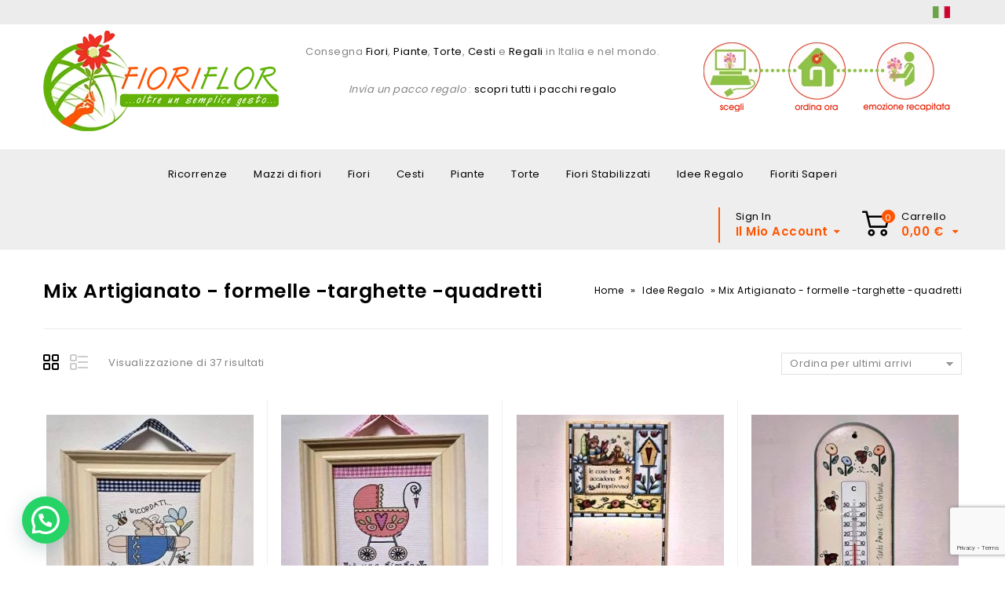

--- FILE ---
content_type: text/html; charset=UTF-8
request_url: https://www.fioriflor.com/categoria-prodotto/idee-regalo/mix-artigianato/
body_size: 27360
content:
<!DOCTYPE html>
<html lang="it-IT">
<head>
<meta charset="UTF-8">
<meta name="viewport" content="width=device-width,initial-scale=1">  
<link rel="profile" href="http://gmpg.org/xfn/11"/>
<link rel="pingback" href="https://www.fioriflor.com/xmlrpc.php"/>
 <!--[if lt IE 9]>
		<![endif]-->
<meta name='robots' content='index, follow, max-image-preview:large, max-snippet:-1, max-video-preview:-1' />
	<style>img:is([sizes="auto" i], [sizes^="auto," i]) { contain-intrinsic-size: 3000px 1500px }</style>
	<link rel="alternate" hreflang="it" href="https://www.fioriflor.com/categoria-prodotto/idee-regalo/mix-artigianato/" />
<link rel="alternate" hreflang="x-default" href="https://www.fioriflor.com/categoria-prodotto/idee-regalo/mix-artigianato/" />

<!-- Google Tag Manager for WordPress by gtm4wp.com -->
<script data-cfasync="false" data-pagespeed-no-defer>//<![CDATA[
	var gtm4wp_datalayer_name = "dataLayer";
	var dataLayer = dataLayer || [];
	var gtm4wp_use_sku_instead        = 0;
	var gtm4wp_id_prefix              = '';
	var gtm4wp_remarketing            = false;
	var gtm4wp_eec                    = 1;
	var gtm4wp_classicec              = 1;
	var gtm4wp_currency               = 'EUR';
	var gtm4wp_product_per_impression = 0;
	var gtm4wp_needs_shipping_address = false;
	var gtm4wp_business_vertical      = 'retail';
	var gtm4wp_business_vertical_id   = 'id';
//]]>
</script>
<!-- End Google Tag Manager for WordPress by gtm4wp.com -->
	<!-- This site is optimized with the Yoast SEO plugin v26.5 - https://yoast.com/wordpress/plugins/seo/ -->
	<title>Mix Artigianato - formelle -targhette -quadretti Archivi - Fioriflor</title>
	<link rel="canonical" href="https://www.fioriflor.com/categoria-prodotto/idee-regalo/mix-artigianato/" />
	<meta property="og:locale" content="it_IT" />
	<meta property="og:type" content="article" />
	<meta property="og:title" content="Mix Artigianato - formelle -targhette -quadretti Archivi - Fioriflor" />
	<meta property="og:url" content="https://www.fioriflor.com/categoria-prodotto/idee-regalo/mix-artigianato/" />
	<meta property="og:site_name" content="Fioriflor" />
	<meta name="twitter:card" content="summary_large_image" />
	<script type="application/ld+json" class="yoast-schema-graph">{"@context":"https://schema.org","@graph":[{"@type":"CollectionPage","@id":"https://www.fioriflor.com/categoria-prodotto/idee-regalo/mix-artigianato/","url":"https://www.fioriflor.com/categoria-prodotto/idee-regalo/mix-artigianato/","name":"Mix Artigianato - formelle -targhette -quadretti Archivi - Fioriflor","isPartOf":{"@id":"https://www.fioriflor.com/#website"},"primaryImageOfPage":{"@id":"https://www.fioriflor.com/categoria-prodotto/idee-regalo/mix-artigianato/#primaryimage"},"image":{"@id":"https://www.fioriflor.com/categoria-prodotto/idee-regalo/mix-artigianato/#primaryimage"},"thumbnailUrl":"https://www.fioriflor.com/wp-content/uploads/2024/01/quadretto-in-legno-con-frase-ricordati-di-essere-felice.jpg","breadcrumb":{"@id":"https://www.fioriflor.com/categoria-prodotto/idee-regalo/mix-artigianato/#breadcrumb"},"inLanguage":"it-IT"},{"@type":"ImageObject","inLanguage":"it-IT","@id":"https://www.fioriflor.com/categoria-prodotto/idee-regalo/mix-artigianato/#primaryimage","url":"https://www.fioriflor.com/wp-content/uploads/2024/01/quadretto-in-legno-con-frase-ricordati-di-essere-felice.jpg","contentUrl":"https://www.fioriflor.com/wp-content/uploads/2024/01/quadretto-in-legno-con-frase-ricordati-di-essere-felice.jpg","width":458,"height":500},{"@type":"BreadcrumbList","@id":"https://www.fioriflor.com/categoria-prodotto/idee-regalo/mix-artigianato/#breadcrumb","itemListElement":[{"@type":"ListItem","position":1,"name":"Home","item":"https://www.fioriflor.com/"},{"@type":"ListItem","position":2,"name":"Idee Regalo","item":"https://www.fioriflor.com/categoria-prodotto/idee-regalo/"},{"@type":"ListItem","position":3,"name":"Mix Artigianato - formelle -targhette -quadretti"}]},{"@type":"WebSite","@id":"https://www.fioriflor.com/#website","url":"https://www.fioriflor.com/","name":"Fioriflor","description":"","potentialAction":[{"@type":"SearchAction","target":{"@type":"EntryPoint","urlTemplate":"https://www.fioriflor.com/?s={search_term_string}"},"query-input":{"@type":"PropertyValueSpecification","valueRequired":true,"valueName":"search_term_string"}}],"inLanguage":"it-IT"}]}</script>
	<!-- / Yoast SEO plugin. -->



<link rel="alternate" type="application/rss+xml" title="Fioriflor &raquo; Feed" href="https://www.fioriflor.com/feed/" />
<link rel="alternate" type="application/rss+xml" title="Fioriflor &raquo; Feed dei commenti" href="https://www.fioriflor.com/comments/feed/" />
<link rel="alternate" type="application/rss+xml" title="Feed Fioriflor &raquo; Mix Artigianato - formelle -targhette -quadretti Category" href="https://www.fioriflor.com/categoria-prodotto/idee-regalo/mix-artigianato/feed/" />
<script>
/* <![CDATA[ */
window._wpemojiSettings = {"baseUrl":"https:\/\/s.w.org\/images\/core\/emoji\/16.0.1\/72x72\/","ext":".png","svgUrl":"https:\/\/s.w.org\/images\/core\/emoji\/16.0.1\/svg\/","svgExt":".svg","source":{"concatemoji":"https:\/\/www.fioriflor.com\/wp-includes\/js\/wp-emoji-release.min.js?ver=6.8.3"}};
/*! This file is auto-generated */
!function(s,n){var o,i,e;function c(e){try{var t={supportTests:e,timestamp:(new Date).valueOf()};sessionStorage.setItem(o,JSON.stringify(t))}catch(e){}}function p(e,t,n){e.clearRect(0,0,e.canvas.width,e.canvas.height),e.fillText(t,0,0);var t=new Uint32Array(e.getImageData(0,0,e.canvas.width,e.canvas.height).data),a=(e.clearRect(0,0,e.canvas.width,e.canvas.height),e.fillText(n,0,0),new Uint32Array(e.getImageData(0,0,e.canvas.width,e.canvas.height).data));return t.every(function(e,t){return e===a[t]})}function u(e,t){e.clearRect(0,0,e.canvas.width,e.canvas.height),e.fillText(t,0,0);for(var n=e.getImageData(16,16,1,1),a=0;a<n.data.length;a++)if(0!==n.data[a])return!1;return!0}function f(e,t,n,a){switch(t){case"flag":return n(e,"\ud83c\udff3\ufe0f\u200d\u26a7\ufe0f","\ud83c\udff3\ufe0f\u200b\u26a7\ufe0f")?!1:!n(e,"\ud83c\udde8\ud83c\uddf6","\ud83c\udde8\u200b\ud83c\uddf6")&&!n(e,"\ud83c\udff4\udb40\udc67\udb40\udc62\udb40\udc65\udb40\udc6e\udb40\udc67\udb40\udc7f","\ud83c\udff4\u200b\udb40\udc67\u200b\udb40\udc62\u200b\udb40\udc65\u200b\udb40\udc6e\u200b\udb40\udc67\u200b\udb40\udc7f");case"emoji":return!a(e,"\ud83e\udedf")}return!1}function g(e,t,n,a){var r="undefined"!=typeof WorkerGlobalScope&&self instanceof WorkerGlobalScope?new OffscreenCanvas(300,150):s.createElement("canvas"),o=r.getContext("2d",{willReadFrequently:!0}),i=(o.textBaseline="top",o.font="600 32px Arial",{});return e.forEach(function(e){i[e]=t(o,e,n,a)}),i}function t(e){var t=s.createElement("script");t.src=e,t.defer=!0,s.head.appendChild(t)}"undefined"!=typeof Promise&&(o="wpEmojiSettingsSupports",i=["flag","emoji"],n.supports={everything:!0,everythingExceptFlag:!0},e=new Promise(function(e){s.addEventListener("DOMContentLoaded",e,{once:!0})}),new Promise(function(t){var n=function(){try{var e=JSON.parse(sessionStorage.getItem(o));if("object"==typeof e&&"number"==typeof e.timestamp&&(new Date).valueOf()<e.timestamp+604800&&"object"==typeof e.supportTests)return e.supportTests}catch(e){}return null}();if(!n){if("undefined"!=typeof Worker&&"undefined"!=typeof OffscreenCanvas&&"undefined"!=typeof URL&&URL.createObjectURL&&"undefined"!=typeof Blob)try{var e="postMessage("+g.toString()+"("+[JSON.stringify(i),f.toString(),p.toString(),u.toString()].join(",")+"));",a=new Blob([e],{type:"text/javascript"}),r=new Worker(URL.createObjectURL(a),{name:"wpTestEmojiSupports"});return void(r.onmessage=function(e){c(n=e.data),r.terminate(),t(n)})}catch(e){}c(n=g(i,f,p,u))}t(n)}).then(function(e){for(var t in e)n.supports[t]=e[t],n.supports.everything=n.supports.everything&&n.supports[t],"flag"!==t&&(n.supports.everythingExceptFlag=n.supports.everythingExceptFlag&&n.supports[t]);n.supports.everythingExceptFlag=n.supports.everythingExceptFlag&&!n.supports.flag,n.DOMReady=!1,n.readyCallback=function(){n.DOMReady=!0}}).then(function(){return e}).then(function(){var e;n.supports.everything||(n.readyCallback(),(e=n.source||{}).concatemoji?t(e.concatemoji):e.wpemoji&&e.twemoji&&(t(e.twemoji),t(e.wpemoji)))}))}((window,document),window._wpemojiSettings);
/* ]]> */
</script>
<link rel='stylesheet' id='google-fonts-css' href='//www.fioriflor.com/wp-content/uploads/omgf/google-fonts/google-fonts.css?ver=1749117807' media='all' />
<link rel='stylesheet' id='tmpmela-block-style-css' href='https://www.fioriflor.com/wp-content/themes/firezy/css/megnor/blocks.css?ver=6.8.3' media='all' />
<link rel='stylesheet' id='tmpmela-isotope-css' href='https://www.fioriflor.com/wp-content/themes/firezy/css/isotop-port.css?ver=6.8.3' media='all' />
<link rel='stylesheet' id='tmpmela-custom-css' href='https://www.fioriflor.com/wp-content/themes/firezy/css/megnor/custom.css?ver=6.8.3' media='all' />
<link rel='stylesheet' id='owl-carousel-css' href='https://www.fioriflor.com/wp-content/themes/firezy/css/megnor/owl.carousel.css?ver=6.8.3' media='all' />
<link rel='stylesheet' id='owl-transitions-css' href='https://www.fioriflor.com/wp-content/themes/firezy/css/megnor/owl.transitions.css?ver=6.8.3' media='all' />
<link rel='stylesheet' id='shadowbox-css' href='https://www.fioriflor.com/wp-content/themes/firezy/css/megnor/shadowbox.css?ver=6.8.3' media='all' />
<link rel='stylesheet' id='tmpmela-shortcode-style-css' href='https://www.fioriflor.com/wp-content/themes/firezy/css/megnor/shortcode_style.css?ver=6.8.3' media='all' />
<link rel='stylesheet' id='animate-css' href='https://www.fioriflor.com/wp-content/themes/firezy/css/megnor/animate.min.css?ver=6.8.3' media='all' />
<link rel='stylesheet' id='tmpmela-woocommerce-css-css' href='https://www.fioriflor.com/wp-content/themes/firezy/css/megnor/woocommerce.css?ver=6.8.3' media='all' />
<style id='wp-emoji-styles-inline-css'>

	img.wp-smiley, img.emoji {
		display: inline !important;
		border: none !important;
		box-shadow: none !important;
		height: 1em !important;
		width: 1em !important;
		margin: 0 0.07em !important;
		vertical-align: -0.1em !important;
		background: none !important;
		padding: 0 !important;
	}
</style>
<link rel='stylesheet' id='wp-block-library-css' href='https://www.fioriflor.com/wp-includes/css/dist/block-library/style.min.css?ver=6.8.3' media='all' />
<style id='wp-block-library-theme-inline-css'>
.wp-block-audio :where(figcaption){color:#555;font-size:13px;text-align:center}.is-dark-theme .wp-block-audio :where(figcaption){color:#ffffffa6}.wp-block-audio{margin:0 0 1em}.wp-block-code{border:1px solid #ccc;border-radius:4px;font-family:Menlo,Consolas,monaco,monospace;padding:.8em 1em}.wp-block-embed :where(figcaption){color:#555;font-size:13px;text-align:center}.is-dark-theme .wp-block-embed :where(figcaption){color:#ffffffa6}.wp-block-embed{margin:0 0 1em}.blocks-gallery-caption{color:#555;font-size:13px;text-align:center}.is-dark-theme .blocks-gallery-caption{color:#ffffffa6}:root :where(.wp-block-image figcaption){color:#555;font-size:13px;text-align:center}.is-dark-theme :root :where(.wp-block-image figcaption){color:#ffffffa6}.wp-block-image{margin:0 0 1em}.wp-block-pullquote{border-bottom:4px solid;border-top:4px solid;color:currentColor;margin-bottom:1.75em}.wp-block-pullquote cite,.wp-block-pullquote footer,.wp-block-pullquote__citation{color:currentColor;font-size:.8125em;font-style:normal;text-transform:uppercase}.wp-block-quote{border-left:.25em solid;margin:0 0 1.75em;padding-left:1em}.wp-block-quote cite,.wp-block-quote footer{color:currentColor;font-size:.8125em;font-style:normal;position:relative}.wp-block-quote:where(.has-text-align-right){border-left:none;border-right:.25em solid;padding-left:0;padding-right:1em}.wp-block-quote:where(.has-text-align-center){border:none;padding-left:0}.wp-block-quote.is-large,.wp-block-quote.is-style-large,.wp-block-quote:where(.is-style-plain){border:none}.wp-block-search .wp-block-search__label{font-weight:700}.wp-block-search__button{border:1px solid #ccc;padding:.375em .625em}:where(.wp-block-group.has-background){padding:1.25em 2.375em}.wp-block-separator.has-css-opacity{opacity:.4}.wp-block-separator{border:none;border-bottom:2px solid;margin-left:auto;margin-right:auto}.wp-block-separator.has-alpha-channel-opacity{opacity:1}.wp-block-separator:not(.is-style-wide):not(.is-style-dots){width:100px}.wp-block-separator.has-background:not(.is-style-dots){border-bottom:none;height:1px}.wp-block-separator.has-background:not(.is-style-wide):not(.is-style-dots){height:2px}.wp-block-table{margin:0 0 1em}.wp-block-table td,.wp-block-table th{word-break:normal}.wp-block-table :where(figcaption){color:#555;font-size:13px;text-align:center}.is-dark-theme .wp-block-table :where(figcaption){color:#ffffffa6}.wp-block-video :where(figcaption){color:#555;font-size:13px;text-align:center}.is-dark-theme .wp-block-video :where(figcaption){color:#ffffffa6}.wp-block-video{margin:0 0 1em}:root :where(.wp-block-template-part.has-background){margin-bottom:0;margin-top:0;padding:1.25em 2.375em}
</style>
<style id='classic-theme-styles-inline-css'>
/*! This file is auto-generated */
.wp-block-button__link{color:#fff;background-color:#32373c;border-radius:9999px;box-shadow:none;text-decoration:none;padding:calc(.667em + 2px) calc(1.333em + 2px);font-size:1.125em}.wp-block-file__button{background:#32373c;color:#fff;text-decoration:none}
</style>
<link rel='stylesheet' id='wc-block-vendors-style-css' href='https://www.fioriflor.com/wp-content/plugins/woocommerce/packages/woocommerce-blocks/build/vendors-style.css?ver=3.6.0' media='all' />
<link rel='stylesheet' id='wc-block-style-css' href='https://www.fioriflor.com/wp-content/plugins/woocommerce/packages/woocommerce-blocks/build/style.css?ver=3.6.0' media='all' />
<style id='joinchat-button-style-inline-css'>
.wp-block-joinchat-button{border:none!important;text-align:center}.wp-block-joinchat-button figure{display:table;margin:0 auto;padding:0}.wp-block-joinchat-button figcaption{font:normal normal 400 .6em/2em var(--wp--preset--font-family--system-font,sans-serif);margin:0;padding:0}.wp-block-joinchat-button .joinchat-button__qr{background-color:#fff;border:6px solid #25d366;border-radius:30px;box-sizing:content-box;display:block;height:200px;margin:auto;overflow:hidden;padding:10px;width:200px}.wp-block-joinchat-button .joinchat-button__qr canvas,.wp-block-joinchat-button .joinchat-button__qr img{display:block;margin:auto}.wp-block-joinchat-button .joinchat-button__link{align-items:center;background-color:#25d366;border:6px solid #25d366;border-radius:30px;display:inline-flex;flex-flow:row nowrap;justify-content:center;line-height:1.25em;margin:0 auto;text-decoration:none}.wp-block-joinchat-button .joinchat-button__link:before{background:transparent var(--joinchat-ico) no-repeat center;background-size:100%;content:"";display:block;height:1.5em;margin:-.75em .75em -.75em 0;width:1.5em}.wp-block-joinchat-button figure+.joinchat-button__link{margin-top:10px}@media (orientation:landscape)and (min-height:481px),(orientation:portrait)and (min-width:481px){.wp-block-joinchat-button.joinchat-button--qr-only figure+.joinchat-button__link{display:none}}@media (max-width:480px),(orientation:landscape)and (max-height:480px){.wp-block-joinchat-button figure{display:none}}

</style>
<style id='global-styles-inline-css'>
:root{--wp--preset--aspect-ratio--square: 1;--wp--preset--aspect-ratio--4-3: 4/3;--wp--preset--aspect-ratio--3-4: 3/4;--wp--preset--aspect-ratio--3-2: 3/2;--wp--preset--aspect-ratio--2-3: 2/3;--wp--preset--aspect-ratio--16-9: 16/9;--wp--preset--aspect-ratio--9-16: 9/16;--wp--preset--color--black: #000000;--wp--preset--color--cyan-bluish-gray: #abb8c3;--wp--preset--color--white: #ffffff;--wp--preset--color--pale-pink: #f78da7;--wp--preset--color--vivid-red: #cf2e2e;--wp--preset--color--luminous-vivid-orange: #ff6900;--wp--preset--color--luminous-vivid-amber: #fcb900;--wp--preset--color--light-green-cyan: #7bdcb5;--wp--preset--color--vivid-green-cyan: #00d084;--wp--preset--color--pale-cyan-blue: #8ed1fc;--wp--preset--color--vivid-cyan-blue: #0693e3;--wp--preset--color--vivid-purple: #9b51e0;--wp--preset--gradient--vivid-cyan-blue-to-vivid-purple: linear-gradient(135deg,rgba(6,147,227,1) 0%,rgb(155,81,224) 100%);--wp--preset--gradient--light-green-cyan-to-vivid-green-cyan: linear-gradient(135deg,rgb(122,220,180) 0%,rgb(0,208,130) 100%);--wp--preset--gradient--luminous-vivid-amber-to-luminous-vivid-orange: linear-gradient(135deg,rgba(252,185,0,1) 0%,rgba(255,105,0,1) 100%);--wp--preset--gradient--luminous-vivid-orange-to-vivid-red: linear-gradient(135deg,rgba(255,105,0,1) 0%,rgb(207,46,46) 100%);--wp--preset--gradient--very-light-gray-to-cyan-bluish-gray: linear-gradient(135deg,rgb(238,238,238) 0%,rgb(169,184,195) 100%);--wp--preset--gradient--cool-to-warm-spectrum: linear-gradient(135deg,rgb(74,234,220) 0%,rgb(151,120,209) 20%,rgb(207,42,186) 40%,rgb(238,44,130) 60%,rgb(251,105,98) 80%,rgb(254,248,76) 100%);--wp--preset--gradient--blush-light-purple: linear-gradient(135deg,rgb(255,206,236) 0%,rgb(152,150,240) 100%);--wp--preset--gradient--blush-bordeaux: linear-gradient(135deg,rgb(254,205,165) 0%,rgb(254,45,45) 50%,rgb(107,0,62) 100%);--wp--preset--gradient--luminous-dusk: linear-gradient(135deg,rgb(255,203,112) 0%,rgb(199,81,192) 50%,rgb(65,88,208) 100%);--wp--preset--gradient--pale-ocean: linear-gradient(135deg,rgb(255,245,203) 0%,rgb(182,227,212) 50%,rgb(51,167,181) 100%);--wp--preset--gradient--electric-grass: linear-gradient(135deg,rgb(202,248,128) 0%,rgb(113,206,126) 100%);--wp--preset--gradient--midnight: linear-gradient(135deg,rgb(2,3,129) 0%,rgb(40,116,252) 100%);--wp--preset--font-size--small: 13px;--wp--preset--font-size--medium: 20px;--wp--preset--font-size--large: 36px;--wp--preset--font-size--x-large: 42px;--wp--preset--spacing--20: 0.44rem;--wp--preset--spacing--30: 0.67rem;--wp--preset--spacing--40: 1rem;--wp--preset--spacing--50: 1.5rem;--wp--preset--spacing--60: 2.25rem;--wp--preset--spacing--70: 3.38rem;--wp--preset--spacing--80: 5.06rem;--wp--preset--shadow--natural: 6px 6px 9px rgba(0, 0, 0, 0.2);--wp--preset--shadow--deep: 12px 12px 50px rgba(0, 0, 0, 0.4);--wp--preset--shadow--sharp: 6px 6px 0px rgba(0, 0, 0, 0.2);--wp--preset--shadow--outlined: 6px 6px 0px -3px rgba(255, 255, 255, 1), 6px 6px rgba(0, 0, 0, 1);--wp--preset--shadow--crisp: 6px 6px 0px rgba(0, 0, 0, 1);}:where(.is-layout-flex){gap: 0.5em;}:where(.is-layout-grid){gap: 0.5em;}body .is-layout-flex{display: flex;}.is-layout-flex{flex-wrap: wrap;align-items: center;}.is-layout-flex > :is(*, div){margin: 0;}body .is-layout-grid{display: grid;}.is-layout-grid > :is(*, div){margin: 0;}:where(.wp-block-columns.is-layout-flex){gap: 2em;}:where(.wp-block-columns.is-layout-grid){gap: 2em;}:where(.wp-block-post-template.is-layout-flex){gap: 1.25em;}:where(.wp-block-post-template.is-layout-grid){gap: 1.25em;}.has-black-color{color: var(--wp--preset--color--black) !important;}.has-cyan-bluish-gray-color{color: var(--wp--preset--color--cyan-bluish-gray) !important;}.has-white-color{color: var(--wp--preset--color--white) !important;}.has-pale-pink-color{color: var(--wp--preset--color--pale-pink) !important;}.has-vivid-red-color{color: var(--wp--preset--color--vivid-red) !important;}.has-luminous-vivid-orange-color{color: var(--wp--preset--color--luminous-vivid-orange) !important;}.has-luminous-vivid-amber-color{color: var(--wp--preset--color--luminous-vivid-amber) !important;}.has-light-green-cyan-color{color: var(--wp--preset--color--light-green-cyan) !important;}.has-vivid-green-cyan-color{color: var(--wp--preset--color--vivid-green-cyan) !important;}.has-pale-cyan-blue-color{color: var(--wp--preset--color--pale-cyan-blue) !important;}.has-vivid-cyan-blue-color{color: var(--wp--preset--color--vivid-cyan-blue) !important;}.has-vivid-purple-color{color: var(--wp--preset--color--vivid-purple) !important;}.has-black-background-color{background-color: var(--wp--preset--color--black) !important;}.has-cyan-bluish-gray-background-color{background-color: var(--wp--preset--color--cyan-bluish-gray) !important;}.has-white-background-color{background-color: var(--wp--preset--color--white) !important;}.has-pale-pink-background-color{background-color: var(--wp--preset--color--pale-pink) !important;}.has-vivid-red-background-color{background-color: var(--wp--preset--color--vivid-red) !important;}.has-luminous-vivid-orange-background-color{background-color: var(--wp--preset--color--luminous-vivid-orange) !important;}.has-luminous-vivid-amber-background-color{background-color: var(--wp--preset--color--luminous-vivid-amber) !important;}.has-light-green-cyan-background-color{background-color: var(--wp--preset--color--light-green-cyan) !important;}.has-vivid-green-cyan-background-color{background-color: var(--wp--preset--color--vivid-green-cyan) !important;}.has-pale-cyan-blue-background-color{background-color: var(--wp--preset--color--pale-cyan-blue) !important;}.has-vivid-cyan-blue-background-color{background-color: var(--wp--preset--color--vivid-cyan-blue) !important;}.has-vivid-purple-background-color{background-color: var(--wp--preset--color--vivid-purple) !important;}.has-black-border-color{border-color: var(--wp--preset--color--black) !important;}.has-cyan-bluish-gray-border-color{border-color: var(--wp--preset--color--cyan-bluish-gray) !important;}.has-white-border-color{border-color: var(--wp--preset--color--white) !important;}.has-pale-pink-border-color{border-color: var(--wp--preset--color--pale-pink) !important;}.has-vivid-red-border-color{border-color: var(--wp--preset--color--vivid-red) !important;}.has-luminous-vivid-orange-border-color{border-color: var(--wp--preset--color--luminous-vivid-orange) !important;}.has-luminous-vivid-amber-border-color{border-color: var(--wp--preset--color--luminous-vivid-amber) !important;}.has-light-green-cyan-border-color{border-color: var(--wp--preset--color--light-green-cyan) !important;}.has-vivid-green-cyan-border-color{border-color: var(--wp--preset--color--vivid-green-cyan) !important;}.has-pale-cyan-blue-border-color{border-color: var(--wp--preset--color--pale-cyan-blue) !important;}.has-vivid-cyan-blue-border-color{border-color: var(--wp--preset--color--vivid-cyan-blue) !important;}.has-vivid-purple-border-color{border-color: var(--wp--preset--color--vivid-purple) !important;}.has-vivid-cyan-blue-to-vivid-purple-gradient-background{background: var(--wp--preset--gradient--vivid-cyan-blue-to-vivid-purple) !important;}.has-light-green-cyan-to-vivid-green-cyan-gradient-background{background: var(--wp--preset--gradient--light-green-cyan-to-vivid-green-cyan) !important;}.has-luminous-vivid-amber-to-luminous-vivid-orange-gradient-background{background: var(--wp--preset--gradient--luminous-vivid-amber-to-luminous-vivid-orange) !important;}.has-luminous-vivid-orange-to-vivid-red-gradient-background{background: var(--wp--preset--gradient--luminous-vivid-orange-to-vivid-red) !important;}.has-very-light-gray-to-cyan-bluish-gray-gradient-background{background: var(--wp--preset--gradient--very-light-gray-to-cyan-bluish-gray) !important;}.has-cool-to-warm-spectrum-gradient-background{background: var(--wp--preset--gradient--cool-to-warm-spectrum) !important;}.has-blush-light-purple-gradient-background{background: var(--wp--preset--gradient--blush-light-purple) !important;}.has-blush-bordeaux-gradient-background{background: var(--wp--preset--gradient--blush-bordeaux) !important;}.has-luminous-dusk-gradient-background{background: var(--wp--preset--gradient--luminous-dusk) !important;}.has-pale-ocean-gradient-background{background: var(--wp--preset--gradient--pale-ocean) !important;}.has-electric-grass-gradient-background{background: var(--wp--preset--gradient--electric-grass) !important;}.has-midnight-gradient-background{background: var(--wp--preset--gradient--midnight) !important;}.has-small-font-size{font-size: var(--wp--preset--font-size--small) !important;}.has-medium-font-size{font-size: var(--wp--preset--font-size--medium) !important;}.has-large-font-size{font-size: var(--wp--preset--font-size--large) !important;}.has-x-large-font-size{font-size: var(--wp--preset--font-size--x-large) !important;}
:where(.wp-block-post-template.is-layout-flex){gap: 1.25em;}:where(.wp-block-post-template.is-layout-grid){gap: 1.25em;}
:where(.wp-block-columns.is-layout-flex){gap: 2em;}:where(.wp-block-columns.is-layout-grid){gap: 2em;}
:root :where(.wp-block-pullquote){font-size: 1.5em;line-height: 1.6;}
</style>
<link rel='stylesheet' id='wpml-blocks-css' href='https://www.fioriflor.com/wp-content/plugins/sitepress-multilingual-cms/dist/css/blocks/styles.css?ver=4.6.8' media='all' />
<link rel='stylesheet' id='contact-form-7-css' href='https://www.fioriflor.com/wp-content/plugins/contact-form-7/includes/css/styles.css?ver=6.1.4' media='all' />
<link rel='stylesheet' id='rs-plugin-settings-css' href='https://www.fioriflor.com/wp-content/plugins/revslider/public/assets/css/rs6.css?ver=6.2.12' media='all' />
<style id='rs-plugin-settings-inline-css'>
#rs-demo-id {}
</style>
<link rel='stylesheet' id='apm-styles-css' href='https://www.fioriflor.com/wp-content/plugins/woocommerce-accepted-payment-methods/assets/css/style.css?ver=6.8.3' media='all' />
<style id='woocommerce-inline-inline-css'>
.woocommerce form .form-row .required { visibility: visible; }
</style>
<link rel='stylesheet' id='aws-style-css' href='https://www.fioriflor.com/wp-content/plugins/advanced-woo-search/assets/css/common.min.css?ver=3.40' media='all' />
<link rel='stylesheet' id='wpml-menu-item-0-css' href='https://www.fioriflor.com/wp-content/plugins/sitepress-multilingual-cms/templates/language-switchers/menu-item/style.min.css?ver=1' media='all' />
<link rel='stylesheet' id='tmpmela-fonts-css' href='//www.fioriflor.com/wp-content/uploads/omgf/tmpmela-fonts/tmpmela-fonts.css?ver=1749117807' media='all' />
<link rel='stylesheet' id='font-awesome-css' href='https://www.fioriflor.com/wp-content/themes/firezy/fonts/css/font-awesome.css?ver=4.7.0' media='all' />
<link rel='stylesheet' id='tmpmela-style-css' href='https://www.fioriflor.com/wp-content/themes/firezy-child/style.css?ver=1.0' media='all' />
<link rel='stylesheet' id='grid-list-layout-css' href='https://www.fioriflor.com/wp-content/plugins/woocommerce-grid-list-toggle/assets/css/style.css?ver=6.8.3' media='all' />
<link rel='stylesheet' id='grid-list-button-css' href='https://www.fioriflor.com/wp-content/plugins/woocommerce-grid-list-toggle/assets/css/button.css?ver=6.8.3' media='all' />
<link rel='stylesheet' id='dashicons-css' href='https://www.fioriflor.com/wp-includes/css/dashicons.min.css?ver=6.8.3' media='all' />
<link rel='stylesheet' id='parent-style-css' href='https://www.fioriflor.com/wp-content/themes/firezy/style.css?ver=6.8.3' media='all' />
<link rel='stylesheet' id='custom_css-css' href='https://www.fioriflor.com/wp-content/themes/firezy-child/css/custom.css?ver=6.8.3' media='all' />
<link rel='stylesheet' id='js_composer_front-css' href='https://www.fioriflor.com/wp-content/plugins/js_composer/assets/css/js_composer.min.css?ver=6.5.0' media='all' />
<script src="https://www.fioriflor.com/wp-includes/js/jquery/jquery.min.js?ver=3.7.1" id="jquery-core-js"></script>
<script src="https://www.fioriflor.com/wp-includes/js/jquery/jquery-migrate.min.js?ver=3.4.1" id="jquery-migrate-js"></script>
<script src="https://www.fioriflor.com/wp-content/plugins/revslider/public/assets/js/rbtools.min.js?ver=6.0.7" id="tp-tools-js"></script>
<script src="https://www.fioriflor.com/wp-content/plugins/revslider/public/assets/js/rs6.min.js?ver=6.2.12" id="revmin-js"></script>
<script src="https://www.fioriflor.com/wp-content/plugins/woocommerce/assets/js/jquery-blockui/jquery.blockUI.min.js?ver=2.70" id="jquery-blockui-js"></script>
<script id="wc-add-to-cart-js-extra">
/* <![CDATA[ */
var wc_add_to_cart_params = {"ajax_url":"\/wp-admin\/admin-ajax.php","wc_ajax_url":"\/?wc-ajax=%%endpoint%%","i18n_view_cart":"Visualizza Carrello","cart_url":"https:\/\/www.fioriflor.com\/carrello\/","is_cart":"","cart_redirect_after_add":"no"};
/* ]]> */
</script>
<script src="https://www.fioriflor.com/wp-content/plugins/woocommerce/assets/js/frontend/add-to-cart.min.js?ver=4.7.0" id="wc-add-to-cart-js"></script>
<script src="https://www.fioriflor.com/wp-content/plugins/gtm4wp-1.13/js/gtm4wp-contact-form-7-tracker.js?ver=1.13" id="gtm4wp-contact-form-7-tracker-js"></script>
<script src="https://www.fioriflor.com/wp-content/plugins/gtm4wp-1.13/js/gtm4wp-form-move-tracker.js?ver=1.13" id="gtm4wp-form-move-tracker-js"></script>
<script src="https://www.fioriflor.com/wp-content/plugins/gtm4wp-1.13/js/gtm4wp-woocommerce-classic.js?ver=1.13" id="gtm4wp-woocommerce-classic-js"></script>
<script src="https://www.fioriflor.com/wp-content/plugins/gtm4wp-1.13/js/gtm4wp-woocommerce-enhanced.js?ver=1.13" id="gtm4wp-woocommerce-enhanced-js"></script>
<script src="https://www.fioriflor.com/wp-content/plugins/js_composer/assets/js/vendors/woocommerce-add-to-cart.js?ver=6.5.0" id="vc_woocommerce-add-to-cart-js-js"></script>
<script src="https://www.fioriflor.com/wp-content/themes/firezy/js/megnor/jquery.custom.min.js?ver=6.8.3" id="tmpmela-custom-script-js"></script>
<script src="https://www.fioriflor.com/wp-content/themes/firezy/js/megnor/megnor.min.js?ver=6.8.3" id="tmpmela-megnor-js"></script>
<script src="https://www.fioriflor.com/wp-content/themes/firezy-child/js/custom_parent.js?ver=6.8.3" id="tmpmela-custom-js"></script>
<script src="https://www.fioriflor.com/wp-content/themes/firezy/js/megnor/owl.carousel.min.js?ver=6.8.3" id="owlcarousel-js"></script>
<script src="https://www.fioriflor.com/wp-content/themes/firezy/js/megnor/jquery.validate.js?ver=6.8.3" id="validate-js"></script>
<script src="https://www.fioriflor.com/wp-content/themes/firezy/js/megnor/shadowbox.js?ver=6.8.3" id="shadowbox-js"></script>
<script src="https://www.fioriflor.com/wp-content/themes/firezy/js/megnor/jquery.megamenu.js?ver=6.8.3" id="megamenu-js"></script>
<script src="https://www.fioriflor.com/wp-content/themes/firezy/js/megnor/easyResponsiveTabs.js?ver=6.8.3" id="easyResponsiveTabs-js"></script>
<script src="https://www.fioriflor.com/wp-content/themes/firezy/js/megnor/jquery.treeview.js?ver=6.8.3" id="jtree-js"></script>
<script src="https://www.fioriflor.com/wp-content/themes/firezy/js/megnor/countUp.js?ver=6.8.3" id="countUp-js"></script>
<script src="https://www.fioriflor.com/wp-content/themes/firezy/js/megnor/jquery.countdown.min.js?ver=6.8.3" id="countdown-js"></script>
<script src="https://www.fioriflor.com/wp-content/themes/firezy/js/html5.js?ver=6.8.3" id="tmpmela-html5-js"></script>
<script id="phpvariable-js-extra">
/* <![CDATA[ */
var php_var = {"tmpmela_loadmore":"","tmpmela_pagination":"","tmpmela_nomore":""};
/* ]]> */
</script>
<script src="https://www.fioriflor.com/wp-content/themes/firezy/js/megnor/megnorloadmore.js?ver=6.8.3" id="phpvariable-js"></script>
<script src="https://www.fioriflor.com/wp-content/plugins/woocommerce-grid-list-toggle/assets/js/jquery.cookie.min.js?ver=6.8.3" id="cookie-js"></script>
<script src="https://www.fioriflor.com/wp-content/plugins/woocommerce-grid-list-toggle/assets/js/jquery.gridlistview.min.js?ver=6.8.3" id="grid-list-scripts-js"></script>
<link rel="https://api.w.org/" href="https://www.fioriflor.com/wp-json/" /><link rel="EditURI" type="application/rsd+xml" title="RSD" href="https://www.fioriflor.com/xmlrpc.php?rsd" />
<meta name="generator" content="WordPress 6.8.3" />
<meta name="generator" content="WooCommerce 4.7.0" />
<meta name="generator" content="WPML ver:4.6.8 stt:1,27;" />

<!-- Google Tag Manager for WordPress by gtm4wp.com -->
<script data-cfasync="false" data-pagespeed-no-defer>//<![CDATA[
	var dataLayer_content = {"pagePostType":"product","pagePostType2":"tax-product","pageCategory":[]};
	dataLayer.push( dataLayer_content );//]]>
</script>
<script data-cfasync="false">//<![CDATA[
(function(w,d,s,l,i){w[l]=w[l]||[];w[l].push({'gtm.start':
new Date().getTime(),event:'gtm.js'});var f=d.getElementsByTagName(s)[0],
j=d.createElement(s),dl=l!='dataLayer'?'&l='+l:'';j.async=true;j.src=
'//www.googletagmanager.com/gtm.'+'js?id='+i+dl;f.parentNode.insertBefore(j,f);
})(window,document,'script','dataLayer','GTM-T57PK3Q');//]]>
</script>
<!-- End Google Tag Manager -->
<!-- End Google Tag Manager for WordPress by gtm4wp.com --><meta name="generator" content="/home/fioriflor/www.fioriflor.com/www/wp-content/themes/firezy/style.css - " />		<link href='//www.fioriflor.com/wp-content/uploads/omgf/omgf-stylesheet-47/omgf-stylesheet-47.css?ver=1749117807' rel='stylesheet' />
	<style>
		h1 {	
		font-family:'Poppins', Arial, Helvetica, sans-serif;
	}	
			h1 {	
		color:#000000;	
	}	
			h2 {	
		font-family:'Poppins', Arial, Helvetica, sans-serif;
	}	
			h2 {	
		color:#000000;	
	}	
			h3 {	
		font-family:'Poppins', Arial, Helvetica, sans-serif;
	}	
			h3 { color:#000000;}
			h4 {	
		font-family:'Poppins', Arial, Helvetica, sans-serif;
	}	
		
		h4 {	
		color:#000000;	
	}	
			h5 {	
		font-family:'Poppins', Arial, Helvetica, sans-serif;
	}	
			h5 {	
		color:#000000;	
	}	
			h6 {	
		font-family:'Poppins', Arial, Helvetica, sans-serif;
	}	
		
		h6 {	
		color:#000000;	
	}	
	
	a {
		color:#000000;
	}
	a:hover ,.header-tag-widget .tagcloud a:hover,.woocommerce ul.products li.product .product-name:hover,
	li.product a:hover .product-name, .entry-meta a:hover ,
	.tabs a.current, a.active, .entry-thumbnail .comments-link a:hover,
	.cat-outer-block:hover .cat_description a ,.post-detail a:hover ,
	.current-cat > a,.woocommerce .entry-summary .yith-wcwl-wishlistexistsbrowse a:hover,
	.woocommerce .entry-summary .yith-wcwl-wishlistaddedbrowse a:hover,
	.woocommerce .entry-summary .yith-wcwl-add-to-wishlist .add_to_wishlist:hover,
	.woocommerce .entry-summary a.compare.button:hover,
	.woocommerce .entry-summary .compare.button:hover,
	.woocommerce .entry-summary .yith-wcwl-add-to-wishlist .add_to_wishlist:hover:before,
	.woocommerce .entry-summary a.compare.button.added:hover,
	.woocommerce .entry-summary .yith-wcwl-wishlistexistsbrowse a:hover:before,
	.woocommerce .entry-summary .compare.button:hover:before,
	.woocommerce .entry-summary .compare.button:hover::before,
	 .woocommerce .entry-summary a.compare.button.added:hover::before,
	.woocommerce .summary .product_meta .posted_in a:hover,
	.woocommerce .summary .product_meta .tagged_as a:hover,
	.brand span a:hover,
	.social a:hover,
	.post-navigation a:hover .fa,
	#home_featured_carousel .product_title a:hover,
	.woocommerce .entry-summary .yith-wcwl-wishlistexistsbrowse a:hover::before,
	.woocommerce .entry-summary .yith-wcwl-wishlistaddedbrowse a:hover::before,
	.woocommerce .entry-summary .yith-wcwl-add-to-wishlist a.delete_item:hover,
	.woocommerce .entry-summary .delete_item:hover,
	.woocommerce .entry-summary .yith-wcwl-add-to-wishlist a.view-wishlist:hover,
	.woocommerce .entry-summary .view-wishlist:hover{
		color:#000000;
	}
	.site-footer .widget-title{
		color:#FF5400; 
	}
	.footer a, .site-footer a, .site-footer{
		color:#000000; 
	}
	.footer a:hover, .footer .footer-links li a:hover, .site-footer a:hover {
		color:#EF3023;		 
	}
	.sk-cube-grid .sk-cube {
		 background-color:#FF5400; 
	}
	.site-footer
	{
		background-color:#DDDDDD;
			}
		h3 {	
		font-family:'Poppins', Arial, Helvetica, sans-serif;	
	}	
		
		.site-footer {	
		font-family:'Poppins', Arial, Helvetica, sans-serif;	
	}	
		
	.site-footer {
		background-color:rgb(221,221,221); 
	}	
	body {
		background-color:#FFFFFF ;
				background-image: url("https://www.fioriflor.com/wp-content/themes/firezy/images/megnor/colorpicker/pattern/");
		background-position:top left ;
		background-repeat:repeat;
		background-attachment:scroll;
					
		color:#838383;
	} 	
	
	.service-text.text1{color:#000000}
	.service-text.text2{color:#000000}
	
	.header-right-service-cms .service-text.text{
		background-color:#FFFFFF;
		color:#000000	}
	
	.mega-menu ul li a, .login-out a{color:#000000; }
	.mega-menu ul li a:hover,.mega-menu .current_page_item > a{color:#EF3023; }	
	
	.mega-menu ul li .sub a{color:#000000; }
	.mega-menu ul li .sub a:hover{color:#000000; }
	
	.mega-menu ul li .sub {background-color:#FFFFFF ;	}
	.home .site-header:hover,.sticky-menu .header-style, .home.blog .site-header,
	.site-header{
		background-color:rgb(255,255,255);
			
	} 
	 .header-bottom{background-color:#EEEEEE;}
	 .box-category .title1{color:#FFFFFF;}
	 .box-category .title2,.box-category{color:#FF5400;}
	 .header-category .sidebar-category{background-color:#FF5400;}
	 .header-category ul.sidebar-category-inner > li a ,.more-wrap{color:#FFFFFF;}
	 .header-category ul.sidebar-category-inner > li a:hover ,.more-wrap:hover{color:#EF3023;}
	 .sidebar-category-inner li .sub li.mega-hdr a.mega-hdr-a{color:#FF5400;}
	 .sidebar-category-inner li .sub li.mega-hdr a.mega-hdr-a:hover{color:#EF3023;}
	 .header-category .sub-container ul li > a{color:#000000;}
	 .header-category .sub-container ul li > a:hover{color:#EF3023;}
		body {	
		font-family: 'Poppins', Arial, Helvetica, sans-serif;	
	}
.widget button, .widget input[type="button"], .widget input[type="reset"], .widget input[type="submit"], a.button, button, .contributor-posts-link, input[type="button"], input[type="reset"], input[type="submit"], .button_content_inner a, .woocommerce #content input.button, .woocommerce #respond input#submit, .woocommerce button.button, .woocommerce input.button, .woocommerce-page #content input.button, .woocommerce-page #respond input#submit, .woocommerce-page a.button, .woocommerce-page button.button, .woocommerce-page input.button, .woocommerce .wishlist_table td.product-add-to-cart a,.woocommerce .wc-proceed-to-checkout .checkout-button,
.woocommerce-page input.button:hover,.woocommerce #content input.button.disabled,.woocommerce #content input.button:disabled,.woocommerce #respond input#submit.disabled,.woocommerce #respond input#submit:disabled,.woocommerce a.button.disabled,.woocommerce a.button:disabled,.woocommerce button.button.disabled,.woocommerce button.button:disabled,.woocommerce input.button.disabled,.woocommerce input.button:disabled,.woocommerce-page #content input.button.disabled,.woocommerce-page #content input.button:disabled,.woocommerce-page #respond input#submit.disabled,.woocommerce-page #respond input#submit:disabled,.woocommerce-page a.button.disabled,.woocommerce-page a.button:disabled,.woocommerce-page button.button.disabled,.woocommerce-page button.button:disabled,.woocommerce-page input.button.disabled,.woocommerce-page input.button:disabled, .loadgridlist-wrapper .woocount, .woocommerce.single-product .single_add_to_cart_button, .woocommerce.single-product div.product form.cart .button,
.woocommerce ul.products li.product .product_type_simple,
 .woocommerce-page ul.products li.product .product_type_simple,
 .woocommerce ul.products li.product .product_type_grouped,
 .woocommerce-page ul.products li.product .product_type_grouped,
 .woocommerce ul.products li.product .product_type_external,
 .woocommerce-page ul.products li.product .product_type_external,
 .woocommerce ul.products li.product .product_type_variable,
 .entry-summary .yith-wcwl-wishlistexistsbrowse > a,
 .woocommerce a.compare.button, .woocommerce .yith-wcwl-add-to-wishlist a.add_to_wishlist,
 .woocommerce ul.products li.product .yith-wcwl-wishlistexistsbrowse a,
 .woocommerce-page ul.products li.product .yith-wcwl-wishlistexistsbrowse a,
 .woocommerce ul.products li.product .yith-wcwl-wishlistaddedbrowse a,
 .woocommerce-page ul.products li.product .yith-wcwl-wishlistaddedbrowse a,
 .woocommerce ul.products li .container-inner .compare-button a,
 .woocommerce-page ul.products li .container-inner .compare-button a,
  .woocommerce-page ul.products li.product .product_type_variable,
 .woocommerce .button.yith-wcqv-button,
 .woocommerce-page ul.products li.product .yith-wcqv-button,
  .yith-wcwl-add-to-wishlist a 
  {
	background-color:rgb(255,84,0);
	color:#FFFFFF;
			font-family:'Poppins', Arial, Helvetica, sans-serif;
	}
.widget input[type="button"]:hover, .widget input[type="button"]:focus, .widget input[type="reset"]:hover, .widget input[type="reset"]:focus, .widget input[type="submit"]:hover, .widget input[type="submit"]:focus, a.button:hover, a.button:focus, button:hover, button:focus, .contributor-posts-link:hover, input[type="button"]:hover, input[type="button"]:focus, input[type="reset"]:hover, input[type="reset"]:focus, input[type="submit"]:hover, input[type="submit"]:focus, .button_content_inner a:hover, .button_content_inner a:focus, .woocommerce #content input.button:hover, .woocommerce #respond input#submit:hover, .woocommerce button.button:hover, .woocommerce input.button:hover, .woocommerce-page #content input.button:hover, .woocommerce-page #respond input#submit:hover, .woocommerce-page button.button:hover, .woocommerce #content table.cart .checkout-button:hover, #primary .entry-summary .single_add_to_cart_button:hover, .woocommerce .wc-proceed-to-checkout .checkout-button:hover, .loadgridlist-wrapper .woocount:hover, .woocommerce ul.products li.product .product_type_simple:hover, .woocommerce-page ul.products li.product .product_type_simple:hover, .woocommerce ul.products li.product .product_type_grouped:hover, .woocommerce-page ul.products li.product .product_type_grouped:hover, .woocommerce ul.products li.product .product_type_external:hover, .woocommerce-page ul.products li.product .product_type_external:hover, .woocommerce ul.products li.product .product_type_variable:hover, .woocommerce-page ul.products li.product .product_type_variable:hover, .entry-summary .yith-wcwl-wishlistexistsbrowse > a:hover, .woocommerce a.compare.button:hover, .woocommerce .yith-wcwl-add-to-wishlist a.add_to_wishlist:hover, .woocommerce ul.products li.product .yith-wcwl-wishlistexistsbrowse a:hover, .woocommerce-page ul.products li.product .yith-wcwl-wishlistexistsbrowse a:hover, .woocommerce ul.products li.product .yith-wcwl-wishlistaddedbrowse a:hover, .woocommerce-page ul.products li.product .yith-wcwl-wishlistaddedbrowse a:hover, .woocommerce ul.products li .container-inner .compare-button a:hover, .woocommerce-page ul.products li .container-inner .compare-button a:hover, .woocommerce .button.yith-wcqv-button:hover, .woocommerce-page ul.products li.product .yith-wcqv-button:hover, .yith-wcwl-add-to-wishlist a:hover
{
	background-color:rgb(98,179,8);
	color:#FFFFFF;
	}	
			
</style>
	<noscript><style>.woocommerce-product-gallery{ opacity: 1 !important; }</style></noscript>
	<meta name="generator" content="Powered by WPBakery Page Builder - drag and drop page builder for WordPress."/>
	<meta name="generator" content="Powered by Slider Revolution 6.2.12 - responsive, Mobile-Friendly Slider Plugin for WordPress with comfortable drag and drop interface." />
<style></style><link rel="icon" href="https://www.fioriflor.com/wp-content/uploads/2020/10/favicon.ico" sizes="32x32" />
<link rel="icon" href="https://www.fioriflor.com/wp-content/uploads/2020/10/favicon.ico" sizes="192x192" />
<link rel="apple-touch-icon" href="https://www.fioriflor.com/wp-content/uploads/2020/10/favicon.ico" />
<meta name="msapplication-TileImage" content="https://www.fioriflor.com/wp-content/uploads/2020/10/favicon.ico" />
<script>function setREVStartSize(e){
			//window.requestAnimationFrame(function() {				 
				window.RSIW = window.RSIW===undefined ? window.innerWidth : window.RSIW;	
				window.RSIH = window.RSIH===undefined ? window.innerHeight : window.RSIH;	
				try {								
					var pw = document.getElementById(e.c).parentNode.offsetWidth,
						newh;
					pw = pw===0 || isNaN(pw) ? window.RSIW : pw;
					e.tabw = e.tabw===undefined ? 0 : parseInt(e.tabw);
					e.thumbw = e.thumbw===undefined ? 0 : parseInt(e.thumbw);
					e.tabh = e.tabh===undefined ? 0 : parseInt(e.tabh);
					e.thumbh = e.thumbh===undefined ? 0 : parseInt(e.thumbh);
					e.tabhide = e.tabhide===undefined ? 0 : parseInt(e.tabhide);
					e.thumbhide = e.thumbhide===undefined ? 0 : parseInt(e.thumbhide);
					e.mh = e.mh===undefined || e.mh=="" || e.mh==="auto" ? 0 : parseInt(e.mh,0);		
					if(e.layout==="fullscreen" || e.l==="fullscreen") 						
						newh = Math.max(e.mh,window.RSIH);					
					else{					
						e.gw = Array.isArray(e.gw) ? e.gw : [e.gw];
						for (var i in e.rl) if (e.gw[i]===undefined || e.gw[i]===0) e.gw[i] = e.gw[i-1];					
						e.gh = e.el===undefined || e.el==="" || (Array.isArray(e.el) && e.el.length==0)? e.gh : e.el;
						e.gh = Array.isArray(e.gh) ? e.gh : [e.gh];
						for (var i in e.rl) if (e.gh[i]===undefined || e.gh[i]===0) e.gh[i] = e.gh[i-1];
											
						var nl = new Array(e.rl.length),
							ix = 0,						
							sl;					
						e.tabw = e.tabhide>=pw ? 0 : e.tabw;
						e.thumbw = e.thumbhide>=pw ? 0 : e.thumbw;
						e.tabh = e.tabhide>=pw ? 0 : e.tabh;
						e.thumbh = e.thumbhide>=pw ? 0 : e.thumbh;					
						for (var i in e.rl) nl[i] = e.rl[i]<window.RSIW ? 0 : e.rl[i];
						sl = nl[0];									
						for (var i in nl) if (sl>nl[i] && nl[i]>0) { sl = nl[i]; ix=i;}															
						var m = pw>(e.gw[ix]+e.tabw+e.thumbw) ? 1 : (pw-(e.tabw+e.thumbw)) / (e.gw[ix]);					
						newh =  (e.gh[ix] * m) + (e.tabh + e.thumbh);
					}				
					if(window.rs_init_css===undefined) window.rs_init_css = document.head.appendChild(document.createElement("style"));					
					document.getElementById(e.c).height = newh+"px";
					window.rs_init_css.innerHTML += "#"+e.c+"_wrapper { height: "+newh+"px }";				
				} catch(e){
					console.log("Failure at Presize of Slider:" + e)
				}					   
			//});
		  };</script>
<noscript><style> .wpb_animate_when_almost_visible { opacity: 1; }</style></noscript> 
</head>
<body class="archive tax-product_cat term-mix-artigianato term-220 wp-embed-responsive wp-theme-firezy wp-child-theme-firezy-child theme-firezy woocommerce woocommerce-page woocommerce-no-js group-blog masthead-fixed list-view shop-left-sidebar wpb-js-composer js-comp-ver-6.5.0 vc_responsive">
 <div id="page" class="hfeed site">
<!-- Header -->
<header id="masthead" class="site-header header-fix header ">

	<div class="header-main site-header-fix">
			
				
			
			<!-- Start header_top -->			
						<nav class="navbar-lang">
			<div class="theme-container"><ul id="menu-menu-lingue" class="menu"><li id="menu-item-wpml-ls-325-it" class="menu-item wpml-ls-slot-325 wpml-ls-item wpml-ls-item-it wpml-ls-current-language wpml-ls-menu-item wpml-ls-first-item wpml-ls-last-item menu-item-type-wpml_ls_menu_item menu-item-object-wpml_ls_menu_item menu-item-wpml-ls-325-it"><a href="https://www.fioriflor.com/categoria-prodotto/idee-regalo/mix-artigianato/"><img
            class="wpml-ls-flag"
            src="https://www.fioriflor.com/wp-content/uploads/flags/it.png"
            alt="Italiano"
            
            
    /></a></li>
</ul></div>			</nav>
			
			<div class="header-top">
				<div class="theme-container">
					<div class="header-top-left">
						<!-- Header LOGO-->
							<div class="header-logo">
															<a href="https://www.fioriflor.com/" title="Fioriflor" rel="home">
								<img alt="Fioriflor" src="https://www.fioriflor.com/wp-content/uploads/2020/09/logo_w.png" />								</a>
							                                														</div>
							<!-- Header Mob LOGO-->
							<div class="header-mob-logo">
															<a href="https://www.fioriflor.com/" title="Fioriflor" rel="home">
								<img alt="" src="https://www.fioriflor.com/wp-content/uploads/2020/09/logo_w.png" />								</a>
							                                														</div>					 			
					</div>
					
					<div class="header-top-center">
					<!--Search-->
														<div class="header-search">
									<div class="header-toggle"></div>
													<div class="textwidget"><p>Consegna<a href="https://www.fioriflor.com/categoria-prodotto/mazzi-di-fiori/tutti-i-fiori/"> Fiori</a>, <a href="https://www.fioriflor.com/categoria-prodotto/piante/tutte-le-piante/">Piante</a>, <a href="https://www.fioriflor.com/categoria-prodotto/torte/torte-fresche-e-golose/">Torte</a>, <a href="https://www.fioriflor.com/categoria-prodotto/cesti/cesti-misti/">Cesti</a> e <a href="https://www.fioriflor.com/categoria-prodotto/idee-regalo/">Regali</a> in Italia e nel mondo.</p>
<p><em>Invia un pacco regalo</em> : <a href="https://www.fioriflor.com/categoria-prodotto/idee-regalo/pacchi-regalo-per-ogni-ricorrenza/">scopri tutti i pacchi regalo</a></p>
</div>
		 	
							</div>
										
					<!--End Search-->
					 		
					</div>
				
					
					<!--Start Header Right CMS Area-->
					<div class="header-top-right">
							
														<div class="header-block-right">
								<img width="351" height="90" src="https://www.fioriflor.com/wp-content/uploads/2020/09/claim-2.png" class="image wp-image-15663  attachment-full size-full" alt="" style="max-width: 100%; height: auto;" decoding="async" srcset="https://www.fioriflor.com/wp-content/uploads/2020/09/claim-2.png 351w, https://www.fioriflor.com/wp-content/uploads/2020/09/claim-2-264x68.png 264w, https://www.fioriflor.com/wp-content/uploads/2020/09/claim-2-300x77.png 300w" sizes="(max-width: 351px) 100vw, 351px" /> 	
							</div>
									

							 			

					</div>
					<!--End Header Right CMS Area-->
				</div>
			</div>
			 	<!-- End header_top -->		
				<div class="header-bottom">
					<div class="theme-container">
							<div class="header-bottom-left">	
								<!-- Start header_bottom_left -->	
													
							<!-- #site-navigation -->
								<nav id="site-navigation" class="navigation-bar main-navigation">																				
								<a class="screen-reader-text skip-link" href="#content" title="Skip to content">Skip to content</a>	
									<div class="mega-menu">
										<div class="menu-mainmenu-container"><ul id="menu-mainmenu" class="mega"><li id="menu-item-15444" class="menu-item menu-item-type-taxonomy menu-item-object-product_cat menu-item-has-children menu-item-15444"><a href="https://www.fioriflor.com/categoria-prodotto/ricorrenze/">Ricorrenze</a>
<ul class="sub-menu">
	<li id="menu-item-20475" class="menu-item menu-item-type-custom menu-item-object-custom menu-item-has-children menu-item-20475"><a href="#">Feste</a>
	<ul class="sub-menu">
		<li id="menu-item-15462" class="menu-item menu-item-type-taxonomy menu-item-object-product_cat menu-item-15462"><a href="https://www.fioriflor.com/categoria-prodotto/ricorrenze/fiori-san-valentino/">Festa di San Valentino (14 febbraio)</a></li>
		<li id="menu-item-31012" class="menu-item menu-item-type-taxonomy menu-item-object-product_cat menu-item-31012"><a href="https://www.fioriflor.com/categoria-prodotto/ricorrenze/carnevale/">Festa di Carnevale</a></li>
		<li id="menu-item-15453" class="menu-item menu-item-type-taxonomy menu-item-object-product_cat menu-item-15453"><a href="https://www.fioriflor.com/categoria-prodotto/ricorrenze/festa-della-donna/">Festa della Donna (8 marzo)</a></li>
		<li id="menu-item-15456" class="menu-item menu-item-type-taxonomy menu-item-object-product_cat menu-item-15456"><a href="https://www.fioriflor.com/categoria-prodotto/ricorrenze/festa-del-papa/">Festa del Papà (19 marzo)</a></li>
		<li id="menu-item-15461" class="menu-item menu-item-type-taxonomy menu-item-object-product_cat menu-item-15461"><a href="https://www.fioriflor.com/categoria-prodotto/ricorrenze/fiori-per-pasqua/">Festa di Pasqua</a></li>
		<li id="menu-item-15452" class="menu-item menu-item-type-taxonomy menu-item-object-product_cat menu-item-15452"><a href="https://www.fioriflor.com/categoria-prodotto/ricorrenze/festa-della-mamma/">Festa della Mamma (seconda domenica di maggio)</a></li>
		<li id="menu-item-15470" class="menu-item menu-item-type-taxonomy menu-item-object-product_cat menu-item-15470"><a href="https://www.fioriflor.com/categoria-prodotto/ricorrenze/festa-dei-nonni/">Festa dei Nonni (2 ottobre)</a></li>
		<li id="menu-item-15469" class="menu-item menu-item-type-taxonomy menu-item-object-product_cat menu-item-15469"><a href="https://www.fioriflor.com/categoria-prodotto/ricorrenze/fiori-halloween/">Festa di Halloween (31 ottobre)</a></li>
		<li id="menu-item-15463" class="menu-item menu-item-type-taxonomy menu-item-object-product_cat menu-item-15463"><a href="https://www.fioriflor.com/categoria-prodotto/ricorrenze/fiori-per-natale-buon-anno-nuovo/">Festa Natale &#8211; Buon Anno Nuovo</a></li>
	</ul>
</li>
	<li id="menu-item-20474" class="menu-item menu-item-type-custom menu-item-object-custom menu-item-has-children menu-item-20474"><a href="#">Fiori</a>
	<ul class="sub-menu">
		<li id="menu-item-15454" class="menu-item menu-item-type-taxonomy menu-item-object-product_cat menu-item-15454"><a href="https://www.fioriflor.com/categoria-prodotto/ricorrenze/fiori-per-compleanno/">Fiori Per Compleanno</a></li>
		<li id="menu-item-15455" class="menu-item menu-item-type-taxonomy menu-item-object-product_cat menu-item-15455"><a href="https://www.fioriflor.com/categoria-prodotto/ricorrenze/fiori-per-matrimonio/">Fiori per Matrimonio</a></li>
		<li id="menu-item-15457" class="menu-item menu-item-type-taxonomy menu-item-object-product_cat menu-item-15457"><a href="https://www.fioriflor.com/categoria-prodotto/ricorrenze/fiori-per-laurea/">Fiori per Laurea/Diplomi</a></li>
		<li id="menu-item-15458" class="menu-item menu-item-type-taxonomy menu-item-object-product_cat menu-item-15458"><a href="https://www.fioriflor.com/categoria-prodotto/ricorrenze/fiori-per-nascita/">Fiori per Nascita</a></li>
		<li id="menu-item-15459" class="menu-item menu-item-type-taxonomy menu-item-object-product_cat menu-item-15459"><a href="https://www.fioriflor.com/categoria-prodotto/ricorrenze/fiori-lutto/">Fiori Lutto &#8211; Commemorazione dei Defunti</a></li>
		<li id="menu-item-15465" class="menu-item menu-item-type-taxonomy menu-item-object-product_cat menu-item-15465"><a href="https://www.fioriflor.com/categoria-prodotto/ricorrenze/fiori-per-auguri/">Fiori Per Auguri</a></li>
		<li id="menu-item-15466" class="menu-item menu-item-type-taxonomy menu-item-object-product_cat menu-item-15466"><a href="https://www.fioriflor.com/categoria-prodotto/ricorrenze/fiori-per-ringraziamenti/">Fiori per Ringraziamenti</a></li>
		<li id="menu-item-15467" class="menu-item menu-item-type-taxonomy menu-item-object-product_cat menu-item-15467"><a href="https://www.fioriflor.com/categoria-prodotto/ricorrenze/fiori-per-anniversario/">Fiori per Anniversario</a></li>
		<li id="menu-item-31016" class="menu-item menu-item-type-taxonomy menu-item-object-product_cat menu-item-31016"><a href="https://www.fioriflor.com/categoria-prodotto/ricorrenze/fiori-per-nozze-oro-nozze-argento/">Fiori per Nozze Oro &#8211; Nozze Argento</a></li>
		<li id="menu-item-15468" class="menu-item menu-item-type-taxonomy menu-item-object-product_cat menu-item-15468"><a href="https://www.fioriflor.com/categoria-prodotto/ricorrenze/fiori-per-congratulazioni/">Fiori per Congratulazioni</a></li>
		<li id="menu-item-15472" class="menu-item menu-item-type-taxonomy menu-item-object-product_cat menu-item-15472"><a href="https://www.fioriflor.com/categoria-prodotto/ricorrenze/fiori-per-onomastico/">Fiori per Onomastico</a></li>
		<li id="menu-item-31014" class="menu-item menu-item-type-taxonomy menu-item-object-product_cat menu-item-31014"><a href="https://www.fioriflor.com/categoria-prodotto/ricorrenze/fiori-per-perdono/">Fiori per Perdono</a></li>
		<li id="menu-item-31015" class="menu-item menu-item-type-taxonomy menu-item-object-product_cat menu-item-31015"><a href="https://www.fioriflor.com/categoria-prodotto/ricorrenze/fiori-per-amicizia/">Fiori Per Amicizia</a></li>
	</ul>
</li>
	<li id="menu-item-20473" class="menu-item menu-item-type-custom menu-item-object-custom menu-item-has-children menu-item-20473"><a href="#">Speciali</a>
	<ul class="sub-menu">
		<li id="menu-item-15471" class="menu-item menu-item-type-taxonomy menu-item-object-product_cat menu-item-15471"><a href="https://www.fioriflor.com/categoria-prodotto/ricorrenze/speciali-serenate/">Speciali Serenate</a></li>
		<li id="menu-item-15464" class="menu-item menu-item-type-taxonomy menu-item-object-product_cat menu-item-15464"><a href="https://www.fioriflor.com/categoria-prodotto/ricorrenze/festeggia-lamore-quadro-su-tela-fiori/">Festeggia l&#8217;amore &#8211; Quadro su Tela + Fiori</a></li>
	</ul>
</li>
</ul>
</li>
<li id="menu-item-15445" class="menu-item menu-item-type-taxonomy menu-item-object-product_cat menu-item-has-children menu-item-15445"><a href="https://www.fioriflor.com/categoria-prodotto/mazzi-di-fiori/">Mazzi di fiori</a>
<ul class="sub-menu">
	<li id="menu-item-15476" class="menu-item menu-item-type-taxonomy menu-item-object-product_cat menu-item-15476"><a href="https://www.fioriflor.com/categoria-prodotto/mazzi-di-fiori/fiori-rossi/">Fiori rossi</a></li>
	<li id="menu-item-15477" class="menu-item menu-item-type-taxonomy menu-item-object-product_cat menu-item-15477"><a href="https://www.fioriflor.com/categoria-prodotto/mazzi-di-fiori/fiori-gialli/">Fiori gialli</a></li>
	<li id="menu-item-15478" class="menu-item menu-item-type-taxonomy menu-item-object-product_cat menu-item-15478"><a href="https://www.fioriflor.com/categoria-prodotto/mazzi-di-fiori/fiori-arancio/">Fiori Arancio</a></li>
	<li id="menu-item-15479" class="menu-item menu-item-type-taxonomy menu-item-object-product_cat menu-item-15479"><a href="https://www.fioriflor.com/categoria-prodotto/mazzi-di-fiori/fiori-rosa/">Fiori Rosa</a></li>
	<li id="menu-item-15480" class="menu-item menu-item-type-taxonomy menu-item-object-product_cat menu-item-15480"><a href="https://www.fioriflor.com/categoria-prodotto/mazzi-di-fiori/fiori-bianchi/">Fiori Bianchi</a></li>
	<li id="menu-item-15481" class="menu-item menu-item-type-taxonomy menu-item-object-product_cat menu-item-15481"><a href="https://www.fioriflor.com/categoria-prodotto/mazzi-di-fiori/fiori-blu/">Fiori Blu</a></li>
	<li id="menu-item-15482" class="menu-item menu-item-type-taxonomy menu-item-object-product_cat menu-item-15482"><a href="https://www.fioriflor.com/categoria-prodotto/mazzi-di-fiori/fiori-multicolore/">Fiori Multicolore</a></li>
	<li id="menu-item-18835" class="menu-item menu-item-type-taxonomy menu-item-object-product_cat menu-item-18835"><a href="https://www.fioriflor.com/categoria-prodotto/fiori-e-frutta/">Fiori e Frutta</a></li>
	<li id="menu-item-15483" class="menu-item menu-item-type-taxonomy menu-item-object-product_cat menu-item-15483"><a href="https://www.fioriflor.com/categoria-prodotto/mazzi-di-fiori/mazzi-di-rose/">Mazzi di Rose</a></li>
	<li id="menu-item-15484" class="menu-item menu-item-type-taxonomy menu-item-object-product_cat menu-item-15484"><a href="https://www.fioriflor.com/categoria-prodotto/mazzi-di-fiori/fiori-misti/">Fiori Misti</a></li>
	<li id="menu-item-15486" class="menu-item menu-item-type-taxonomy menu-item-object-product_cat menu-item-15486"><a href="https://www.fioriflor.com/categoria-prodotto/mazzi-di-fiori/fiori-low-cost-qualita-al-prezzo-migliore-per-inviare-emozioni/">Fiori Low Cost &#8211; Qualità al prezzo migliore per inviare emozioni</a></li>
	<li id="menu-item-15485" class="menu-item menu-item-type-taxonomy menu-item-object-product_cat menu-item-15485"><a href="https://www.fioriflor.com/categoria-prodotto/mazzi-di-fiori/tutti-i-fiori/">Tutti i fiori</a></li>
</ul>
</li>
<li id="menu-item-15446" class="menu-item menu-item-type-taxonomy menu-item-object-product_cat menu-item-has-children menu-item-15446"><a href="https://www.fioriflor.com/categoria-prodotto/fiori/">Fiori</a>
<ul class="sub-menu">
	<li id="menu-item-15487" class="menu-item menu-item-type-taxonomy menu-item-object-product_cat menu-item-15487"><a href="https://www.fioriflor.com/categoria-prodotto/fiori/rose/">Rose</a></li>
	<li id="menu-item-15488" class="menu-item menu-item-type-taxonomy menu-item-object-product_cat menu-item-15488"><a href="https://www.fioriflor.com/categoria-prodotto/fiori/gigli/">Gigli</a></li>
	<li id="menu-item-15489" class="menu-item menu-item-type-taxonomy menu-item-object-product_cat menu-item-15489"><a href="https://www.fioriflor.com/categoria-prodotto/fiori/gerbere/">Gerbere</a></li>
	<li id="menu-item-15490" class="menu-item menu-item-type-taxonomy menu-item-object-product_cat menu-item-15490"><a href="https://www.fioriflor.com/categoria-prodotto/fiori/orchidee/">Orchidee</a></li>
	<li id="menu-item-15492" class="menu-item menu-item-type-taxonomy menu-item-object-product_cat menu-item-15492"><a href="https://www.fioriflor.com/categoria-prodotto/fiori/girasoli/">Girasoli</a></li>
	<li id="menu-item-15491" class="menu-item menu-item-type-taxonomy menu-item-object-product_cat menu-item-15491"><a href="https://www.fioriflor.com/categoria-prodotto/fiori/tulipani/">Tulipani</a></li>
	<li id="menu-item-15493" class="menu-item menu-item-type-taxonomy menu-item-object-product_cat menu-item-15493"><a href="https://www.fioriflor.com/categoria-prodotto/fiori/iris/">Iris</a></li>
	<li id="menu-item-15494" class="menu-item menu-item-type-taxonomy menu-item-object-product_cat menu-item-15494"><a href="https://www.fioriflor.com/categoria-prodotto/fiori/margherite/">Margherite</a></li>
	<li id="menu-item-15495" class="menu-item menu-item-type-taxonomy menu-item-object-product_cat menu-item-15495"><a href="https://www.fioriflor.com/categoria-prodotto/fiori/calle/">Calle</a></li>
	<li id="menu-item-15496" class="menu-item menu-item-type-taxonomy menu-item-object-product_cat menu-item-15496"><a href="https://www.fioriflor.com/categoria-prodotto/fiori/mimosa/">Mimosa</a></li>
	<li id="menu-item-15497" class="menu-item menu-item-type-taxonomy menu-item-object-product_cat menu-item-15497"><a href="https://www.fioriflor.com/categoria-prodotto/fiori/anthurium/">Anthurium</a></li>
	<li id="menu-item-31540" class="menu-item menu-item-type-taxonomy menu-item-object-product_cat menu-item-31540"><a href="https://www.fioriflor.com/categoria-prodotto/peonie/">Peonie</a></li>
	<li id="menu-item-15498" class="menu-item menu-item-type-taxonomy menu-item-object-product_cat menu-item-15498"><a href="https://www.fioriflor.com/categoria-prodotto/fiori/garofani/">Garofani</a></li>
	<li id="menu-item-15499" class="menu-item menu-item-type-taxonomy menu-item-object-product_cat menu-item-15499"><a href="https://www.fioriflor.com/categoria-prodotto/fiori/sterlizie/">Sterlizie</a></li>
	<li id="menu-item-15500" class="menu-item menu-item-type-taxonomy menu-item-object-product_cat menu-item-15500"><a href="https://www.fioriflor.com/categoria-prodotto/fiori/lisianthus/">Lisianthus</a></li>
	<li id="menu-item-15530" class="menu-item menu-item-type-taxonomy menu-item-object-product_cat menu-item-15530"><a href="https://www.fioriflor.com/categoria-prodotto/fiori/alstroemeria/">Alstroemeria</a></li>
	<li id="menu-item-29502" class="menu-item menu-item-type-taxonomy menu-item-object-product_cat menu-item-29502"><a href="https://www.fioriflor.com/categoria-prodotto/fiori/crisantemi/">Crisantemi</a></li>
</ul>
</li>
<li id="menu-item-15447" class="menu-item menu-item-type-taxonomy menu-item-object-product_cat menu-item-has-children menu-item-15447"><a href="https://www.fioriflor.com/categoria-prodotto/cesti/">Cesti</a>
<ul class="sub-menu">
	<li id="menu-item-15501" class="menu-item menu-item-type-taxonomy menu-item-object-product_cat menu-item-15501"><a href="https://www.fioriflor.com/categoria-prodotto/cesti/cesti-con-fiori/">Cesti con Fiori</a></li>
	<li id="menu-item-15502" class="menu-item menu-item-type-taxonomy menu-item-object-product_cat menu-item-15502"><a href="https://www.fioriflor.com/categoria-prodotto/cesti/cesti-con-frutta/">Cesti con Frutta</a></li>
	<li id="menu-item-15503" class="menu-item menu-item-type-taxonomy menu-item-object-product_cat menu-item-15503"><a href="https://www.fioriflor.com/categoria-prodotto/cesti/cesti-misti/">Cesti Misti</a></li>
	<li id="menu-item-15504" class="menu-item menu-item-type-taxonomy menu-item-object-product_cat menu-item-15504"><a href="https://www.fioriflor.com/categoria-prodotto/cesti/cesti-con-cioccolato/">Cesti con Cioccolato</a></li>
	<li id="menu-item-15505" class="menu-item menu-item-type-taxonomy menu-item-object-product_cat menu-item-15505"><a href="https://www.fioriflor.com/categoria-prodotto/cesti/cesti-gastronomici/">Cesti Gastronomici</a></li>
</ul>
</li>
<li id="menu-item-15448" class="menu-item menu-item-type-taxonomy menu-item-object-product_cat menu-item-has-children menu-item-15448"><a href="https://www.fioriflor.com/categoria-prodotto/piante/">Piante</a>
<ul class="sub-menu">
	<li id="menu-item-15506" class="menu-item menu-item-type-taxonomy menu-item-object-product_cat menu-item-15506"><a href="https://www.fioriflor.com/categoria-prodotto/piante/piante-fiorite/">Piante Fiorite</a></li>
	<li id="menu-item-15507" class="menu-item menu-item-type-taxonomy menu-item-object-product_cat menu-item-15507"><a href="https://www.fioriflor.com/categoria-prodotto/piante/piante-verdi/">Piante Verdi</a></li>
	<li id="menu-item-15508" class="menu-item menu-item-type-taxonomy menu-item-object-product_cat menu-item-15508"><a href="https://www.fioriflor.com/categoria-prodotto/piante/piante-grasse/">Piante Grasse</a></li>
	<li id="menu-item-15509" class="menu-item menu-item-type-taxonomy menu-item-object-product_cat menu-item-15509"><a href="https://www.fioriflor.com/categoria-prodotto/piante/tutte-le-piante/">Tutte le Piante</a></li>
</ul>
</li>
<li id="menu-item-15449" class="menu-item menu-item-type-taxonomy menu-item-object-product_cat menu-item-has-children menu-item-15449"><a href="https://www.fioriflor.com/categoria-prodotto/torte/">Torte</a>
<ul class="sub-menu">
	<li id="menu-item-15510" class="menu-item menu-item-type-taxonomy menu-item-object-product_cat menu-item-15510"><a href="https://www.fioriflor.com/categoria-prodotto/torte/torte-fresche-e-golose/">Torte Fresche e Golose</a></li>
	<li id="menu-item-15511" class="menu-item menu-item-type-taxonomy menu-item-object-product_cat menu-item-15511"><a href="https://www.fioriflor.com/categoria-prodotto/torte/torte-e-fiori/">Torte e Fiori</a></li>
	<li id="menu-item-15512" class="menu-item menu-item-type-taxonomy menu-item-object-product_cat menu-item-15512"><a href="https://www.fioriflor.com/categoria-prodotto/torte/fiori-e-pelouche-un-binomio-tenerissimo/">Fiori e Pelouche: un binomio tenerissimo!</a></li>
	<li id="menu-item-15513" class="menu-item menu-item-type-taxonomy menu-item-object-product_cat menu-item-15513"><a href="https://www.fioriflor.com/categoria-prodotto/torte/fiori-e-cioccolatini-un-binomio-intramontabile/">Fiori e Cioccolatini: un binomio intramontabile!</a></li>
	<li id="menu-item-15514" class="menu-item menu-item-type-taxonomy menu-item-object-product_cat menu-item-15514"><a href="https://www.fioriflor.com/categoria-prodotto/torte/fiori-e-liquori-un-binomio-prestigioso/">Fiori e Liquori: un binomio prestigioso!</a></li>
	<li id="menu-item-15515" class="menu-item menu-item-type-taxonomy menu-item-object-product_cat menu-item-15515"><a href="https://www.fioriflor.com/categoria-prodotto/torte/fiori-e-vini/">Fiori e Vini</a></li>
</ul>
</li>
<li id="menu-item-15450" class="menu-item menu-item-type-taxonomy menu-item-object-product_cat menu-item-has-children menu-item-15450"><a href="https://www.fioriflor.com/categoria-prodotto/fiori-stabilizzati/">Fiori Stabilizzati</a>
<ul class="sub-menu">
	<li id="menu-item-15516" class="menu-item menu-item-type-taxonomy menu-item-object-product_cat menu-item-15516"><a href="https://www.fioriflor.com/categoria-prodotto/fiori-stabilizzati/rose-singole-stabilizzate/">Rose Singole Stabilizzate</a></li>
	<li id="menu-item-15520" class="menu-item menu-item-type-taxonomy menu-item-object-product_cat menu-item-15520"><a href="https://www.fioriflor.com/categoria-prodotto/fiori-stabilizzati/rose-stabilizzate-in-cupola-vetro-la-bella-e-la-bestia/">Rose Stabilizzate in Cupola Vetro &#8220;La Bella e La Bestia&#8221;</a></li>
</ul>
</li>
<li id="menu-item-15451" class="menu-item menu-item-type-taxonomy menu-item-object-product_cat current-product_cat-ancestor current-menu-ancestor current-menu-parent current-product_cat-parent menu-item-has-children menu-item-15451"><a href="https://www.fioriflor.com/categoria-prodotto/idee-regalo/">Idee Regalo</a>
<ul class="sub-menu">
	<li id="menu-item-15522" class="menu-item menu-item-type-taxonomy menu-item-object-product_cat menu-item-15522"><a href="https://www.fioriflor.com/categoria-prodotto/idee-regalo/fiori-gioiello/">Fiori + Gioiello</a></li>
	<li id="menu-item-15528" class="menu-item menu-item-type-taxonomy menu-item-object-product_cat menu-item-15528"><a href="https://www.fioriflor.com/categoria-prodotto/idee-regalo/gioielli-a-tema-natura/">Gioielli</a></li>
	<li id="menu-item-15521" class="menu-item menu-item-type-taxonomy menu-item-object-product_cat menu-item-15521"><a href="https://www.fioriflor.com/categoria-prodotto/idee-regalo/fiori-libro/">Fiori + Libro</a></li>
	<li id="menu-item-15531" class="menu-item menu-item-type-taxonomy menu-item-object-product_cat menu-item-15531"><a href="https://www.fioriflor.com/categoria-prodotto/idee-regalo/fiori-profumo/">Fiori + Profumo</a></li>
	<li id="menu-item-15523" class="menu-item menu-item-type-taxonomy menu-item-object-product_cat menu-item-15523"><a href="https://www.fioriflor.com/categoria-prodotto/idee-regalo/pacchi-regalo-per-ogni-ricorrenza/">Pacchi Regalo</a></li>
	<li id="menu-item-15524" class="menu-item menu-item-type-taxonomy menu-item-object-product_cat menu-item-15524"><a href="https://www.fioriflor.com/categoria-prodotto/idee-regalo/quadri-su-tela/">Quadri Su Tela</a></li>
	<li id="menu-item-15525" class="menu-item menu-item-type-taxonomy menu-item-object-product_cat current-menu-item menu-item-15525"><a href="https://www.fioriflor.com/categoria-prodotto/idee-regalo/mix-artigianato/" aria-current="page">Mix Artigianato &#8211; formelle -targhette -quadretti</a></li>
	<li id="menu-item-20469" class="menu-item menu-item-type-taxonomy menu-item-object-product_cat menu-item-20469"><a href="https://www.fioriflor.com/categoria-prodotto/idee-regalo/porcellane-e-vintage/">Porcellane-Decor- Vintage</a></li>
	<li id="menu-item-15526" class="menu-item menu-item-type-taxonomy menu-item-object-product_cat menu-item-15526"><a href="https://www.fioriflor.com/categoria-prodotto/idee-regalo/tessili-per-la-casa-idee-regalo/">Tessili Per La Casa &#8211; Idee Regalo</a></li>
	<li id="menu-item-15529" class="menu-item menu-item-type-taxonomy menu-item-object-product_cat menu-item-15529"><a href="https://www.fioriflor.com/categoria-prodotto/idee-regalo/prodotti-floreal-trend-accessori/">Prodotti Floreal Trend &#8211; Accessori e Moda</a></li>
</ul>
</li>
<li id="menu-item-29371" class="menu-item menu-item-type-taxonomy menu-item-object-product_cat menu-item-has-children menu-item-29371"><a href="https://www.fioriflor.com/categoria-prodotto/fioriti-saperi/">Fioriti Saperi</a>
<ul class="sub-menu">
	<li id="menu-item-29374" class="menu-item menu-item-type-taxonomy menu-item-object-product_cat menu-item-29374"><a href="https://www.fioriflor.com/categoria-prodotto/saperi-per-riconquistare-il-cuore/">Saperi Per Riconquistare Il Cuore</a></li>
	<li id="menu-item-29375" class="menu-item menu-item-type-taxonomy menu-item-object-product_cat menu-item-29375"><a href="https://www.fioriflor.com/categoria-prodotto/saperi-per-il-linguaggio-dei-fiori/">Saperi Per Il Linguaggio Dei Fiori</a></li>
	<li id="menu-item-29376" class="menu-item menu-item-type-taxonomy menu-item-object-product_cat menu-item-29376"><a href="https://www.fioriflor.com/categoria-prodotto/saperi-per-fiori-e-benessere/">Saperi Per Fiori E Benessere</a></li>
	<li id="menu-item-19750" class="menu-item menu-item-type-taxonomy menu-item-object-product_cat menu-item-19750"><a href="https://www.fioriflor.com/categoria-prodotto/idee-regalo/rifiorire-percorsi-e-itinerari-interiori-guidati-dalla-natura/">Rifiorire &#8211; Percorsi e Itinerari Interiori guidati dalla Natura</a></li>
</ul>
</li>
</ul></div>		
									</div>	
								</nav>
								<nav class="mobile-navigation">	
								<h3 class="menu-toggle">Menu</h3>
									<div class="mobile-menu">	
										<span class="close-menu"></span>	
											<div class="menu-mainmenu-container"><ul id="menu-mainmenu-1" class="mobile-menu-inner"><li class="menu-item menu-item-type-taxonomy menu-item-object-product_cat menu-item-has-children menu-item-15444"><a href="https://www.fioriflor.com/categoria-prodotto/ricorrenze/">Ricorrenze</a>
<ul class="sub-menu">
	<li class="menu-item menu-item-type-custom menu-item-object-custom menu-item-has-children menu-item-20475"><a href="#">Feste</a>
	<ul class="sub-menu">
		<li class="menu-item menu-item-type-taxonomy menu-item-object-product_cat menu-item-15462"><a href="https://www.fioriflor.com/categoria-prodotto/ricorrenze/fiori-san-valentino/">Festa di San Valentino (14 febbraio)</a></li>
		<li class="menu-item menu-item-type-taxonomy menu-item-object-product_cat menu-item-31012"><a href="https://www.fioriflor.com/categoria-prodotto/ricorrenze/carnevale/">Festa di Carnevale</a></li>
		<li class="menu-item menu-item-type-taxonomy menu-item-object-product_cat menu-item-15453"><a href="https://www.fioriflor.com/categoria-prodotto/ricorrenze/festa-della-donna/">Festa della Donna (8 marzo)</a></li>
		<li class="menu-item menu-item-type-taxonomy menu-item-object-product_cat menu-item-15456"><a href="https://www.fioriflor.com/categoria-prodotto/ricorrenze/festa-del-papa/">Festa del Papà (19 marzo)</a></li>
		<li class="menu-item menu-item-type-taxonomy menu-item-object-product_cat menu-item-15461"><a href="https://www.fioriflor.com/categoria-prodotto/ricorrenze/fiori-per-pasqua/">Festa di Pasqua</a></li>
		<li class="menu-item menu-item-type-taxonomy menu-item-object-product_cat menu-item-15452"><a href="https://www.fioriflor.com/categoria-prodotto/ricorrenze/festa-della-mamma/">Festa della Mamma (seconda domenica di maggio)</a></li>
		<li class="menu-item menu-item-type-taxonomy menu-item-object-product_cat menu-item-15470"><a href="https://www.fioriflor.com/categoria-prodotto/ricorrenze/festa-dei-nonni/">Festa dei Nonni (2 ottobre)</a></li>
		<li class="menu-item menu-item-type-taxonomy menu-item-object-product_cat menu-item-15469"><a href="https://www.fioriflor.com/categoria-prodotto/ricorrenze/fiori-halloween/">Festa di Halloween (31 ottobre)</a></li>
		<li class="menu-item menu-item-type-taxonomy menu-item-object-product_cat menu-item-15463"><a href="https://www.fioriflor.com/categoria-prodotto/ricorrenze/fiori-per-natale-buon-anno-nuovo/">Festa Natale &#8211; Buon Anno Nuovo</a></li>
	</ul>
</li>
	<li class="menu-item menu-item-type-custom menu-item-object-custom menu-item-has-children menu-item-20474"><a href="#">Fiori</a>
	<ul class="sub-menu">
		<li class="menu-item menu-item-type-taxonomy menu-item-object-product_cat menu-item-15454"><a href="https://www.fioriflor.com/categoria-prodotto/ricorrenze/fiori-per-compleanno/">Fiori Per Compleanno</a></li>
		<li class="menu-item menu-item-type-taxonomy menu-item-object-product_cat menu-item-15455"><a href="https://www.fioriflor.com/categoria-prodotto/ricorrenze/fiori-per-matrimonio/">Fiori per Matrimonio</a></li>
		<li class="menu-item menu-item-type-taxonomy menu-item-object-product_cat menu-item-15457"><a href="https://www.fioriflor.com/categoria-prodotto/ricorrenze/fiori-per-laurea/">Fiori per Laurea/Diplomi</a></li>
		<li class="menu-item menu-item-type-taxonomy menu-item-object-product_cat menu-item-15458"><a href="https://www.fioriflor.com/categoria-prodotto/ricorrenze/fiori-per-nascita/">Fiori per Nascita</a></li>
		<li class="menu-item menu-item-type-taxonomy menu-item-object-product_cat menu-item-15459"><a href="https://www.fioriflor.com/categoria-prodotto/ricorrenze/fiori-lutto/">Fiori Lutto &#8211; Commemorazione dei Defunti</a></li>
		<li class="menu-item menu-item-type-taxonomy menu-item-object-product_cat menu-item-15465"><a href="https://www.fioriflor.com/categoria-prodotto/ricorrenze/fiori-per-auguri/">Fiori Per Auguri</a></li>
		<li class="menu-item menu-item-type-taxonomy menu-item-object-product_cat menu-item-15466"><a href="https://www.fioriflor.com/categoria-prodotto/ricorrenze/fiori-per-ringraziamenti/">Fiori per Ringraziamenti</a></li>
		<li class="menu-item menu-item-type-taxonomy menu-item-object-product_cat menu-item-15467"><a href="https://www.fioriflor.com/categoria-prodotto/ricorrenze/fiori-per-anniversario/">Fiori per Anniversario</a></li>
		<li class="menu-item menu-item-type-taxonomy menu-item-object-product_cat menu-item-31016"><a href="https://www.fioriflor.com/categoria-prodotto/ricorrenze/fiori-per-nozze-oro-nozze-argento/">Fiori per Nozze Oro &#8211; Nozze Argento</a></li>
		<li class="menu-item menu-item-type-taxonomy menu-item-object-product_cat menu-item-15468"><a href="https://www.fioriflor.com/categoria-prodotto/ricorrenze/fiori-per-congratulazioni/">Fiori per Congratulazioni</a></li>
		<li class="menu-item menu-item-type-taxonomy menu-item-object-product_cat menu-item-15472"><a href="https://www.fioriflor.com/categoria-prodotto/ricorrenze/fiori-per-onomastico/">Fiori per Onomastico</a></li>
		<li class="menu-item menu-item-type-taxonomy menu-item-object-product_cat menu-item-31014"><a href="https://www.fioriflor.com/categoria-prodotto/ricorrenze/fiori-per-perdono/">Fiori per Perdono</a></li>
		<li class="menu-item menu-item-type-taxonomy menu-item-object-product_cat menu-item-31015"><a href="https://www.fioriflor.com/categoria-prodotto/ricorrenze/fiori-per-amicizia/">Fiori Per Amicizia</a></li>
	</ul>
</li>
	<li class="menu-item menu-item-type-custom menu-item-object-custom menu-item-has-children menu-item-20473"><a href="#">Speciali</a>
	<ul class="sub-menu">
		<li class="menu-item menu-item-type-taxonomy menu-item-object-product_cat menu-item-15471"><a href="https://www.fioriflor.com/categoria-prodotto/ricorrenze/speciali-serenate/">Speciali Serenate</a></li>
		<li class="menu-item menu-item-type-taxonomy menu-item-object-product_cat menu-item-15464"><a href="https://www.fioriflor.com/categoria-prodotto/ricorrenze/festeggia-lamore-quadro-su-tela-fiori/">Festeggia l&#8217;amore &#8211; Quadro su Tela + Fiori</a></li>
	</ul>
</li>
</ul>
</li>
<li class="menu-item menu-item-type-taxonomy menu-item-object-product_cat menu-item-has-children menu-item-15445"><a href="https://www.fioriflor.com/categoria-prodotto/mazzi-di-fiori/">Mazzi di fiori</a>
<ul class="sub-menu">
	<li class="menu-item menu-item-type-taxonomy menu-item-object-product_cat menu-item-15476"><a href="https://www.fioriflor.com/categoria-prodotto/mazzi-di-fiori/fiori-rossi/">Fiori rossi</a></li>
	<li class="menu-item menu-item-type-taxonomy menu-item-object-product_cat menu-item-15477"><a href="https://www.fioriflor.com/categoria-prodotto/mazzi-di-fiori/fiori-gialli/">Fiori gialli</a></li>
	<li class="menu-item menu-item-type-taxonomy menu-item-object-product_cat menu-item-15478"><a href="https://www.fioriflor.com/categoria-prodotto/mazzi-di-fiori/fiori-arancio/">Fiori Arancio</a></li>
	<li class="menu-item menu-item-type-taxonomy menu-item-object-product_cat menu-item-15479"><a href="https://www.fioriflor.com/categoria-prodotto/mazzi-di-fiori/fiori-rosa/">Fiori Rosa</a></li>
	<li class="menu-item menu-item-type-taxonomy menu-item-object-product_cat menu-item-15480"><a href="https://www.fioriflor.com/categoria-prodotto/mazzi-di-fiori/fiori-bianchi/">Fiori Bianchi</a></li>
	<li class="menu-item menu-item-type-taxonomy menu-item-object-product_cat menu-item-15481"><a href="https://www.fioriflor.com/categoria-prodotto/mazzi-di-fiori/fiori-blu/">Fiori Blu</a></li>
	<li class="menu-item menu-item-type-taxonomy menu-item-object-product_cat menu-item-15482"><a href="https://www.fioriflor.com/categoria-prodotto/mazzi-di-fiori/fiori-multicolore/">Fiori Multicolore</a></li>
	<li class="menu-item menu-item-type-taxonomy menu-item-object-product_cat menu-item-18835"><a href="https://www.fioriflor.com/categoria-prodotto/fiori-e-frutta/">Fiori e Frutta</a></li>
	<li class="menu-item menu-item-type-taxonomy menu-item-object-product_cat menu-item-15483"><a href="https://www.fioriflor.com/categoria-prodotto/mazzi-di-fiori/mazzi-di-rose/">Mazzi di Rose</a></li>
	<li class="menu-item menu-item-type-taxonomy menu-item-object-product_cat menu-item-15484"><a href="https://www.fioriflor.com/categoria-prodotto/mazzi-di-fiori/fiori-misti/">Fiori Misti</a></li>
	<li class="menu-item menu-item-type-taxonomy menu-item-object-product_cat menu-item-15486"><a href="https://www.fioriflor.com/categoria-prodotto/mazzi-di-fiori/fiori-low-cost-qualita-al-prezzo-migliore-per-inviare-emozioni/">Fiori Low Cost &#8211; Qualità al prezzo migliore per inviare emozioni</a></li>
	<li class="menu-item menu-item-type-taxonomy menu-item-object-product_cat menu-item-15485"><a href="https://www.fioriflor.com/categoria-prodotto/mazzi-di-fiori/tutti-i-fiori/">Tutti i fiori</a></li>
</ul>
</li>
<li class="menu-item menu-item-type-taxonomy menu-item-object-product_cat menu-item-has-children menu-item-15446"><a href="https://www.fioriflor.com/categoria-prodotto/fiori/">Fiori</a>
<ul class="sub-menu">
	<li class="menu-item menu-item-type-taxonomy menu-item-object-product_cat menu-item-15487"><a href="https://www.fioriflor.com/categoria-prodotto/fiori/rose/">Rose</a></li>
	<li class="menu-item menu-item-type-taxonomy menu-item-object-product_cat menu-item-15488"><a href="https://www.fioriflor.com/categoria-prodotto/fiori/gigli/">Gigli</a></li>
	<li class="menu-item menu-item-type-taxonomy menu-item-object-product_cat menu-item-15489"><a href="https://www.fioriflor.com/categoria-prodotto/fiori/gerbere/">Gerbere</a></li>
	<li class="menu-item menu-item-type-taxonomy menu-item-object-product_cat menu-item-15490"><a href="https://www.fioriflor.com/categoria-prodotto/fiori/orchidee/">Orchidee</a></li>
	<li class="menu-item menu-item-type-taxonomy menu-item-object-product_cat menu-item-15492"><a href="https://www.fioriflor.com/categoria-prodotto/fiori/girasoli/">Girasoli</a></li>
	<li class="menu-item menu-item-type-taxonomy menu-item-object-product_cat menu-item-15491"><a href="https://www.fioriflor.com/categoria-prodotto/fiori/tulipani/">Tulipani</a></li>
	<li class="menu-item menu-item-type-taxonomy menu-item-object-product_cat menu-item-15493"><a href="https://www.fioriflor.com/categoria-prodotto/fiori/iris/">Iris</a></li>
	<li class="menu-item menu-item-type-taxonomy menu-item-object-product_cat menu-item-15494"><a href="https://www.fioriflor.com/categoria-prodotto/fiori/margherite/">Margherite</a></li>
	<li class="menu-item menu-item-type-taxonomy menu-item-object-product_cat menu-item-15495"><a href="https://www.fioriflor.com/categoria-prodotto/fiori/calle/">Calle</a></li>
	<li class="menu-item menu-item-type-taxonomy menu-item-object-product_cat menu-item-15496"><a href="https://www.fioriflor.com/categoria-prodotto/fiori/mimosa/">Mimosa</a></li>
	<li class="menu-item menu-item-type-taxonomy menu-item-object-product_cat menu-item-15497"><a href="https://www.fioriflor.com/categoria-prodotto/fiori/anthurium/">Anthurium</a></li>
	<li class="menu-item menu-item-type-taxonomy menu-item-object-product_cat menu-item-31540"><a href="https://www.fioriflor.com/categoria-prodotto/peonie/">Peonie</a></li>
	<li class="menu-item menu-item-type-taxonomy menu-item-object-product_cat menu-item-15498"><a href="https://www.fioriflor.com/categoria-prodotto/fiori/garofani/">Garofani</a></li>
	<li class="menu-item menu-item-type-taxonomy menu-item-object-product_cat menu-item-15499"><a href="https://www.fioriflor.com/categoria-prodotto/fiori/sterlizie/">Sterlizie</a></li>
	<li class="menu-item menu-item-type-taxonomy menu-item-object-product_cat menu-item-15500"><a href="https://www.fioriflor.com/categoria-prodotto/fiori/lisianthus/">Lisianthus</a></li>
	<li class="menu-item menu-item-type-taxonomy menu-item-object-product_cat menu-item-15530"><a href="https://www.fioriflor.com/categoria-prodotto/fiori/alstroemeria/">Alstroemeria</a></li>
	<li class="menu-item menu-item-type-taxonomy menu-item-object-product_cat menu-item-29502"><a href="https://www.fioriflor.com/categoria-prodotto/fiori/crisantemi/">Crisantemi</a></li>
</ul>
</li>
<li class="menu-item menu-item-type-taxonomy menu-item-object-product_cat menu-item-has-children menu-item-15447"><a href="https://www.fioriflor.com/categoria-prodotto/cesti/">Cesti</a>
<ul class="sub-menu">
	<li class="menu-item menu-item-type-taxonomy menu-item-object-product_cat menu-item-15501"><a href="https://www.fioriflor.com/categoria-prodotto/cesti/cesti-con-fiori/">Cesti con Fiori</a></li>
	<li class="menu-item menu-item-type-taxonomy menu-item-object-product_cat menu-item-15502"><a href="https://www.fioriflor.com/categoria-prodotto/cesti/cesti-con-frutta/">Cesti con Frutta</a></li>
	<li class="menu-item menu-item-type-taxonomy menu-item-object-product_cat menu-item-15503"><a href="https://www.fioriflor.com/categoria-prodotto/cesti/cesti-misti/">Cesti Misti</a></li>
	<li class="menu-item menu-item-type-taxonomy menu-item-object-product_cat menu-item-15504"><a href="https://www.fioriflor.com/categoria-prodotto/cesti/cesti-con-cioccolato/">Cesti con Cioccolato</a></li>
	<li class="menu-item menu-item-type-taxonomy menu-item-object-product_cat menu-item-15505"><a href="https://www.fioriflor.com/categoria-prodotto/cesti/cesti-gastronomici/">Cesti Gastronomici</a></li>
</ul>
</li>
<li class="menu-item menu-item-type-taxonomy menu-item-object-product_cat menu-item-has-children menu-item-15448"><a href="https://www.fioriflor.com/categoria-prodotto/piante/">Piante</a>
<ul class="sub-menu">
	<li class="menu-item menu-item-type-taxonomy menu-item-object-product_cat menu-item-15506"><a href="https://www.fioriflor.com/categoria-prodotto/piante/piante-fiorite/">Piante Fiorite</a></li>
	<li class="menu-item menu-item-type-taxonomy menu-item-object-product_cat menu-item-15507"><a href="https://www.fioriflor.com/categoria-prodotto/piante/piante-verdi/">Piante Verdi</a></li>
	<li class="menu-item menu-item-type-taxonomy menu-item-object-product_cat menu-item-15508"><a href="https://www.fioriflor.com/categoria-prodotto/piante/piante-grasse/">Piante Grasse</a></li>
	<li class="menu-item menu-item-type-taxonomy menu-item-object-product_cat menu-item-15509"><a href="https://www.fioriflor.com/categoria-prodotto/piante/tutte-le-piante/">Tutte le Piante</a></li>
</ul>
</li>
<li class="menu-item menu-item-type-taxonomy menu-item-object-product_cat menu-item-has-children menu-item-15449"><a href="https://www.fioriflor.com/categoria-prodotto/torte/">Torte</a>
<ul class="sub-menu">
	<li class="menu-item menu-item-type-taxonomy menu-item-object-product_cat menu-item-15510"><a href="https://www.fioriflor.com/categoria-prodotto/torte/torte-fresche-e-golose/">Torte Fresche e Golose</a></li>
	<li class="menu-item menu-item-type-taxonomy menu-item-object-product_cat menu-item-15511"><a href="https://www.fioriflor.com/categoria-prodotto/torte/torte-e-fiori/">Torte e Fiori</a></li>
	<li class="menu-item menu-item-type-taxonomy menu-item-object-product_cat menu-item-15512"><a href="https://www.fioriflor.com/categoria-prodotto/torte/fiori-e-pelouche-un-binomio-tenerissimo/">Fiori e Pelouche: un binomio tenerissimo!</a></li>
	<li class="menu-item menu-item-type-taxonomy menu-item-object-product_cat menu-item-15513"><a href="https://www.fioriflor.com/categoria-prodotto/torte/fiori-e-cioccolatini-un-binomio-intramontabile/">Fiori e Cioccolatini: un binomio intramontabile!</a></li>
	<li class="menu-item menu-item-type-taxonomy menu-item-object-product_cat menu-item-15514"><a href="https://www.fioriflor.com/categoria-prodotto/torte/fiori-e-liquori-un-binomio-prestigioso/">Fiori e Liquori: un binomio prestigioso!</a></li>
	<li class="menu-item menu-item-type-taxonomy menu-item-object-product_cat menu-item-15515"><a href="https://www.fioriflor.com/categoria-prodotto/torte/fiori-e-vini/">Fiori e Vini</a></li>
</ul>
</li>
<li class="menu-item menu-item-type-taxonomy menu-item-object-product_cat menu-item-has-children menu-item-15450"><a href="https://www.fioriflor.com/categoria-prodotto/fiori-stabilizzati/">Fiori Stabilizzati</a>
<ul class="sub-menu">
	<li class="menu-item menu-item-type-taxonomy menu-item-object-product_cat menu-item-15516"><a href="https://www.fioriflor.com/categoria-prodotto/fiori-stabilizzati/rose-singole-stabilizzate/">Rose Singole Stabilizzate</a></li>
	<li class="menu-item menu-item-type-taxonomy menu-item-object-product_cat menu-item-15520"><a href="https://www.fioriflor.com/categoria-prodotto/fiori-stabilizzati/rose-stabilizzate-in-cupola-vetro-la-bella-e-la-bestia/">Rose Stabilizzate in Cupola Vetro &#8220;La Bella e La Bestia&#8221;</a></li>
</ul>
</li>
<li class="menu-item menu-item-type-taxonomy menu-item-object-product_cat current-product_cat-ancestor current-menu-ancestor current-menu-parent current-product_cat-parent menu-item-has-children menu-item-15451"><a href="https://www.fioriflor.com/categoria-prodotto/idee-regalo/">Idee Regalo</a>
<ul class="sub-menu">
	<li class="menu-item menu-item-type-taxonomy menu-item-object-product_cat menu-item-15522"><a href="https://www.fioriflor.com/categoria-prodotto/idee-regalo/fiori-gioiello/">Fiori + Gioiello</a></li>
	<li class="menu-item menu-item-type-taxonomy menu-item-object-product_cat menu-item-15528"><a href="https://www.fioriflor.com/categoria-prodotto/idee-regalo/gioielli-a-tema-natura/">Gioielli</a></li>
	<li class="menu-item menu-item-type-taxonomy menu-item-object-product_cat menu-item-15521"><a href="https://www.fioriflor.com/categoria-prodotto/idee-regalo/fiori-libro/">Fiori + Libro</a></li>
	<li class="menu-item menu-item-type-taxonomy menu-item-object-product_cat menu-item-15531"><a href="https://www.fioriflor.com/categoria-prodotto/idee-regalo/fiori-profumo/">Fiori + Profumo</a></li>
	<li class="menu-item menu-item-type-taxonomy menu-item-object-product_cat menu-item-15523"><a href="https://www.fioriflor.com/categoria-prodotto/idee-regalo/pacchi-regalo-per-ogni-ricorrenza/">Pacchi Regalo</a></li>
	<li class="menu-item menu-item-type-taxonomy menu-item-object-product_cat menu-item-15524"><a href="https://www.fioriflor.com/categoria-prodotto/idee-regalo/quadri-su-tela/">Quadri Su Tela</a></li>
	<li class="menu-item menu-item-type-taxonomy menu-item-object-product_cat current-menu-item menu-item-15525"><a href="https://www.fioriflor.com/categoria-prodotto/idee-regalo/mix-artigianato/" aria-current="page">Mix Artigianato &#8211; formelle -targhette -quadretti</a></li>
	<li class="menu-item menu-item-type-taxonomy menu-item-object-product_cat menu-item-20469"><a href="https://www.fioriflor.com/categoria-prodotto/idee-regalo/porcellane-e-vintage/">Porcellane-Decor- Vintage</a></li>
	<li class="menu-item menu-item-type-taxonomy menu-item-object-product_cat menu-item-15526"><a href="https://www.fioriflor.com/categoria-prodotto/idee-regalo/tessili-per-la-casa-idee-regalo/">Tessili Per La Casa &#8211; Idee Regalo</a></li>
	<li class="menu-item menu-item-type-taxonomy menu-item-object-product_cat menu-item-15529"><a href="https://www.fioriflor.com/categoria-prodotto/idee-regalo/prodotti-floreal-trend-accessori/">Prodotti Floreal Trend &#8211; Accessori e Moda</a></li>
</ul>
</li>
<li class="menu-item menu-item-type-taxonomy menu-item-object-product_cat menu-item-has-children menu-item-29371"><a href="https://www.fioriflor.com/categoria-prodotto/fioriti-saperi/">Fioriti Saperi</a>
<ul class="sub-menu">
	<li class="menu-item menu-item-type-taxonomy menu-item-object-product_cat menu-item-29374"><a href="https://www.fioriflor.com/categoria-prodotto/saperi-per-riconquistare-il-cuore/">Saperi Per Riconquistare Il Cuore</a></li>
	<li class="menu-item menu-item-type-taxonomy menu-item-object-product_cat menu-item-29375"><a href="https://www.fioriflor.com/categoria-prodotto/saperi-per-il-linguaggio-dei-fiori/">Saperi Per Il Linguaggio Dei Fiori</a></li>
	<li class="menu-item menu-item-type-taxonomy menu-item-object-product_cat menu-item-29376"><a href="https://www.fioriflor.com/categoria-prodotto/saperi-per-fiori-e-benessere/">Saperi Per Fiori E Benessere</a></li>
	<li class="menu-item menu-item-type-taxonomy menu-item-object-product_cat menu-item-19750"><a href="https://www.fioriflor.com/categoria-prodotto/idee-regalo/rifiorire-percorsi-e-itinerari-interiori-guidati-dalla-natura/">Rifiorire &#8211; Percorsi e Itinerari Interiori guidati dalla Natura</a></li>
</ul>
</li>
</ul></div>										</div>
								</nav>
						</div>				
						<!-- End header_bottom_left -->
						<!-- Start header_bottom_right -->		
							<div class="header-bottom-right">
						   							 	
										<!-- Topbar link -->							
										<div class="topbar-link">
											<div class="topbar-link-toggle"></div>
											<div class="account-block">
												<span class="account-label">
													Sign In													</span>
													
													<span class="account-contents">
														Il Mio Account</span></div>
												<div class="topbar-link-wrapper">   
													<div class="header-menu-links">	
																		
															<ul id="menu-header-top-links" class="header-menu"><li id="menu-item-7408" class="menu-item menu-item-type-post_type menu-item-object-page menu-item-7408"><a href="https://www.fioriflor.com/checkout/">Checkout</a></li>
</ul>																		
																															<a href="https://www.fioriflor.com/mio-account/">User Login</a>
															  
														
													</div>			
												</div>
										</div>	
																				
										<!--Cart -->			
																						
											<div class="header-cart headercart-block">
											<div class="cart togg">
																				
														<div class="shopping_cart tog" title="Visualizza il tuo carrello">
															<div class="cart-icon"></div>
															<div class="cart-price">
																<a class="cart-contents" href="https://www.fioriflor.com/carrello/" title="Visualizza il tuo carrello">
																	<span class="cart-qty">0</span>
																	<div class="cart-label">Carrello</div>
																	<div class="item-total"><span class="woocommerce-Price-amount amount"><bdi>0,00&nbsp;<span class="woocommerce-Price-currencySymbol">&euro;</span></bdi></span> </div>
																</a>
															</div>
														</div>	
																												<aside id="woocommerce_widget_cart-1" class="widget-odd widget-last widget-first widget-1 widget woocommerce widget_shopping_cart tab_content"><h3 class="widget-title">Cart</h3><div class="widget_shopping_cart_content"></div></aside>		
											</div>
										</div>
													
										
												
									</div>
					<!-- End header_bottom_right -->	
				</div>	
			<!-- End header_bottom -->	
	</div>					
 <!-- End header-main -->
</div>	
</header>
	<div id="main" class="site-main full-width ">
<div class="main_inner">
	<div class="main-content">
<div class="main-content-inner " >
   <div id="main-content" class="main-content  ">
		<div class="main-content-inner-full">
		<div id="primary" class="content-area"><main id="content" class="site-main"><nav class="woocommerce-breadcrumb"><span><a href="https://www.fioriflor.com">Home</a></span> &raquo; <span><a href="https://www.fioriflor.com/categoria-prodotto/idee-regalo/">Idee Regalo</a></span> &raquo; <span>Mix Artigianato - formelle -targhette -quadretti</span></nav>	 
          <div class="page-title">
			  <div class="page-title-inner">
				<h1 class="entry-title-main">Mix Artigianato - formelle -targhette -quadretti</h1>
		  	</div>
		  </div>
	<div class="woocommerce-notices-wrapper"></div><p class="woocommerce-result-count">
	Visualizzazione di 37 risultati</p>
<form class="woocommerce-ordering" method="get">
	<select name="orderby" class="orderby" aria-label="Shop order">
					<option value="popularity" >Ordina per popolarità</option>
					<option value="rating" >Ordina per valutazione media</option>
					<option value="date"  selected='selected'>Ordina per ultimi arrivi</option>
					<option value="price" >Ordina per prezzo: dal più basso</option>
					<option value="price-desc" >Ordina per prezzo: dal più alto</option>
			</select>
	<input type="hidden" name="paged" value="1" />
	</form>
<nav class="gridlist-toggle"><a href="#" id="grid" title="Grid view"><span class="dashicons dashicons-grid-view"></span> <em>Grid view</em></a><a href="#" id="list" title="List view"><span class="dashicons dashicons-exerpt-view"></span> <em>List view</em></a></nav>	<ul class="products columns-4">
<li class="post-22823 product type-product status-publish has-post-thumbnail product_cat-mix-artigianato first instock shipping-taxable purchasable product-type-simple">
	<div class="container-inner">
	<div class="product-block-inner">
		<span class="gtm4wp_productdata" style="display:none; visibility:hidden;" data-gtm4wp_product_id="22823" data-gtm4wp_product_name="Quadretto In Legno Ricordati.." data-gtm4wp_product_price="26" data-gtm4wp_product_cat="Mix Artigianato - formelle -targhette -quadretti" data-gtm4wp_product_url="https://www.fioriflor.com/prodotto/quadretto-in-legno-ricordati/" data-gtm4wp_product_listposition="1" data-gtm4wp_productlist_name="General Product List" data-gtm4wp_product_stocklevel="1" data-gtm4wp_product_brand=""></span>		<div class="image-block"><a href="https://www.fioriflor.com/prodotto/quadretto-in-legno-ricordati/">
			<img width="264" height="288" src="https://www.fioriflor.com/wp-content/uploads/2024/01/quadretto-in-legno-con-frase-ricordati-di-essere-felice-264x288.jpg" class="attachment-woocommerce_thumbnail size-woocommerce_thumbnail" alt="" decoding="async" fetchpriority="high" srcset="https://www.fioriflor.com/wp-content/uploads/2024/01/quadretto-in-legno-con-frase-ricordati-di-essere-felice-264x288.jpg 264w, https://www.fioriflor.com/wp-content/uploads/2024/01/quadretto-in-legno-con-frase-ricordati-di-essere-felice-275x300.jpg 275w, https://www.fioriflor.com/wp-content/uploads/2024/01/quadretto-in-legno-con-frase-ricordati-di-essere-felice.jpg 458w" sizes="(max-width: 264px) 100vw, 264px" /><img width="264" height="288" src="https://www.fioriflor.com/wp-content/uploads/2024/01/quadretto-in-legno-con-frase-ricordati-di-essere-felice-264x288.jpg" class="secondary-image attachment-shop-catalog" alt="" decoding="async" srcset="https://www.fioriflor.com/wp-content/uploads/2024/01/quadretto-in-legno-con-frase-ricordati-di-essere-felice-264x288.jpg 264w, https://www.fioriflor.com/wp-content/uploads/2024/01/quadretto-in-legno-con-frase-ricordati-di-essere-felice-275x300.jpg 275w, https://www.fioriflor.com/wp-content/uploads/2024/01/quadretto-in-legno-con-frase-ricordati-di-essere-felice.jpg 458w" sizes="(max-width: 264px) 100vw, 264px" /></a></div><div class="product-detail-wrapper">
			<div class="star-rating" title="Not yet rated"><span style="width:0%"><strong class="rating">0</strong> out of 5</span></div>		<h2 class="product-name">
			<a href="https://www.fioriflor.com/prodotto/quadretto-in-legno-ricordati/">
				Quadretto In Legno Ricordati..			</a>
		</h2>
		
	<span class="price"><span class="woocommerce-Price-amount amount"><bdi>26,00&nbsp;<span class="woocommerce-Price-currencySymbol">&euro;</span></bdi></span></span>
<div class="woocommerce-product-details__short-description">
	<p>Quadretto In Legno  20*15 cm con frase Ricordati..di essere felice..</p>
<p>Realizzato artigianalmente in Italia</p>
</div>
<div class="gridlist-buttonwrap"><a href="https://www.fioriflor.com/prodotto/quadretto-in-legno-ricordati/" data-quantity="1" class="add_to_cartbutton" data-product_id="22823" data-product_sku="" aria-label="Add &ldquo;Quadretto In Legno Ricordati..&rdquo; to your cart" rel="nofollow">Aggiungi al carrello</a></div>            <div class="product-block-hover"></div>
		</div>
		</div>
		</div>
</li><li class="post-22820 product type-product status-publish has-post-thumbnail product_cat-mix-artigianato  instock shipping-taxable purchasable product-type-simple">
	<div class="container-inner">
	<div class="product-block-inner">
		<span class="gtm4wp_productdata" style="display:none; visibility:hidden;" data-gtm4wp_product_id="22820" data-gtm4wp_product_name="Quadretto In Legno Nascita Bimba" data-gtm4wp_product_price="26" data-gtm4wp_product_cat="Mix Artigianato - formelle -targhette -quadretti" data-gtm4wp_product_url="https://www.fioriflor.com/prodotto/quadretto-in-legno-nascita-bimba/" data-gtm4wp_product_listposition="2" data-gtm4wp_productlist_name="General Product List" data-gtm4wp_product_stocklevel="2" data-gtm4wp_product_brand=""></span>		<div class="image-block"><a href="https://www.fioriflor.com/prodotto/quadretto-in-legno-nascita-bimba/">
			<img width="264" height="288" src="https://www.fioriflor.com/wp-content/uploads/2024/01/quadretto-nascita-bimba-264x288.jpg" class="attachment-woocommerce_thumbnail size-woocommerce_thumbnail" alt="" decoding="async" srcset="https://www.fioriflor.com/wp-content/uploads/2024/01/quadretto-nascita-bimba-264x288.jpg 264w, https://www.fioriflor.com/wp-content/uploads/2024/01/quadretto-nascita-bimba-275x300.jpg 275w, https://www.fioriflor.com/wp-content/uploads/2024/01/quadretto-nascita-bimba.jpg 458w" sizes="(max-width: 264px) 100vw, 264px" /><img width="264" height="288" src="https://www.fioriflor.com/wp-content/uploads/2024/01/quadretto-nascita-bimba-264x288.jpg" class="secondary-image attachment-shop-catalog" alt="" decoding="async" loading="lazy" srcset="https://www.fioriflor.com/wp-content/uploads/2024/01/quadretto-nascita-bimba-264x288.jpg 264w, https://www.fioriflor.com/wp-content/uploads/2024/01/quadretto-nascita-bimba-275x300.jpg 275w, https://www.fioriflor.com/wp-content/uploads/2024/01/quadretto-nascita-bimba.jpg 458w" sizes="auto, (max-width: 264px) 100vw, 264px" /></a></div><div class="product-detail-wrapper">
			<div class="star-rating" title="Not yet rated"><span style="width:0%"><strong class="rating">0</strong> out of 5</span></div>		<h2 class="product-name">
			<a href="https://www.fioriflor.com/prodotto/quadretto-in-legno-nascita-bimba/">
				Quadretto In Legno Nascita Bimba			</a>
		</h2>
		
	<span class="price"><span class="woocommerce-Price-amount amount"><bdi>26,00&nbsp;<span class="woocommerce-Price-currencySymbol">&euro;</span></bdi></span></span>
<div class="woocommerce-product-details__short-description">
	<p>Quadretto In Legno Nascita Bimba 20*15 cm</p>
<p>Realizzato artigianalmente in Italia</p>
</div>
<div class="gridlist-buttonwrap"><a href="https://www.fioriflor.com/prodotto/quadretto-in-legno-nascita-bimba/" data-quantity="1" class="add_to_cartbutton" data-product_id="22820" data-product_sku="" aria-label="Add &ldquo;Quadretto In Legno Nascita Bimba&rdquo; to your cart" rel="nofollow">Aggiungi al carrello</a></div>            <div class="product-block-hover"></div>
		</div>
		</div>
		</div>
</li><li class="post-22815 product type-product status-publish has-post-thumbnail product_cat-mix-artigianato  instock shipping-taxable purchasable product-type-simple">
	<div class="container-inner">
	<div class="product-block-inner">
		<span class="gtm4wp_productdata" style="display:none; visibility:hidden;" data-gtm4wp_product_id="22815" data-gtm4wp_product_name="Quadretto in legno Per Promemoria con Block Notes" data-gtm4wp_product_price="26" data-gtm4wp_product_cat="Mix Artigianato - formelle -targhette -quadretti" data-gtm4wp_product_url="https://www.fioriflor.com/prodotto/quadretto-in-legno-per-promemoria-con-block-notes/" data-gtm4wp_product_listposition="3" data-gtm4wp_productlist_name="General Product List" data-gtm4wp_product_stocklevel="2" data-gtm4wp_product_brand=""></span>		<div class="image-block"><a href="https://www.fioriflor.com/prodotto/quadretto-in-legno-per-promemoria-con-block-notes/">
			<img width="264" height="288" src="https://www.fioriflor.com/wp-content/uploads/2024/01/quadretto-in-legno-per-promemoria-con-block-notes--264x288.jpg" class="attachment-woocommerce_thumbnail size-woocommerce_thumbnail" alt="" decoding="async" loading="lazy" srcset="https://www.fioriflor.com/wp-content/uploads/2024/01/quadretto-in-legno-per-promemoria-con-block-notes--264x288.jpg 264w, https://www.fioriflor.com/wp-content/uploads/2024/01/quadretto-in-legno-per-promemoria-con-block-notes--275x300.jpg 275w, https://www.fioriflor.com/wp-content/uploads/2024/01/quadretto-in-legno-per-promemoria-con-block-notes-.jpg 458w" sizes="auto, (max-width: 264px) 100vw, 264px" /><img width="264" height="288" src="https://www.fioriflor.com/wp-content/uploads/2024/01/quadretto-in-legno-per-promemoria-con-block-notes--264x288.jpg" class="secondary-image attachment-shop-catalog" alt="" decoding="async" loading="lazy" srcset="https://www.fioriflor.com/wp-content/uploads/2024/01/quadretto-in-legno-per-promemoria-con-block-notes--264x288.jpg 264w, https://www.fioriflor.com/wp-content/uploads/2024/01/quadretto-in-legno-per-promemoria-con-block-notes--275x300.jpg 275w, https://www.fioriflor.com/wp-content/uploads/2024/01/quadretto-in-legno-per-promemoria-con-block-notes-.jpg 458w" sizes="auto, (max-width: 264px) 100vw, 264px" /></a></div><div class="product-detail-wrapper">
			<div class="star-rating" title="Not yet rated"><span style="width:0%"><strong class="rating">0</strong> out of 5</span></div>		<h2 class="product-name">
			<a href="https://www.fioriflor.com/prodotto/quadretto-in-legno-per-promemoria-con-block-notes/">
				Quadretto in legno Per Promemoria con Block Notes			</a>
		</h2>
		
	<span class="price"><span class="woocommerce-Price-amount amount"><bdi>26,00&nbsp;<span class="woocommerce-Price-currencySymbol">&euro;</span></bdi></span></span>
<div class="woocommerce-product-details__short-description">
	<p>Quadretto in legno  24*10 cm Per Promemoria con Block Notes e frase : &#8220;Le cose belle, accadono all&#8217;improvviso&#8221;</p>
</div>
<div class="gridlist-buttonwrap"><a href="https://www.fioriflor.com/prodotto/quadretto-in-legno-per-promemoria-con-block-notes/" data-quantity="1" class="add_to_cartbutton" data-product_id="22815" data-product_sku="" aria-label="Add &ldquo;Quadretto in legno Per Promemoria con Block Notes&rdquo; to your cart" rel="nofollow">Aggiungi al carrello</a></div>            <div class="product-block-hover"></div>
		</div>
		</div>
		</div>
</li><li class="post-22811 product type-product status-publish has-post-thumbnail product_cat-mix-artigianato last instock shipping-taxable purchasable product-type-simple">
	<div class="container-inner">
	<div class="product-block-inner">
		<span class="gtm4wp_productdata" style="display:none; visibility:hidden;" data-gtm4wp_product_id="22811" data-gtm4wp_product_name="Termometro In Legno Con Frase Auguri" data-gtm4wp_product_price="24" data-gtm4wp_product_cat="Mix Artigianato - formelle -targhette -quadretti" data-gtm4wp_product_url="https://www.fioriflor.com/prodotto/termometro-in-legno-con-frase-auguri-2/" data-gtm4wp_product_listposition="4" data-gtm4wp_productlist_name="General Product List" data-gtm4wp_product_stocklevel="1" data-gtm4wp_product_brand=""></span>		<div class="image-block"><a href="https://www.fioriflor.com/prodotto/termometro-in-legno-con-frase-auguri-2/">
			<img width="264" height="288" src="https://www.fioriflor.com/wp-content/uploads/2024/01/Termometro-in-legno-con-frase-auguri-264x288.jpg" class="attachment-woocommerce_thumbnail size-woocommerce_thumbnail" alt="" decoding="async" loading="lazy" srcset="https://www.fioriflor.com/wp-content/uploads/2024/01/Termometro-in-legno-con-frase-auguri-264x288.jpg 264w, https://www.fioriflor.com/wp-content/uploads/2024/01/Termometro-in-legno-con-frase-auguri-275x300.jpg 275w, https://www.fioriflor.com/wp-content/uploads/2024/01/Termometro-in-legno-con-frase-auguri.jpg 458w" sizes="auto, (max-width: 264px) 100vw, 264px" /><img width="264" height="288" src="https://www.fioriflor.com/wp-content/uploads/2024/01/Termometro-in-legno-con-frase-auguri-264x288.jpg" class="secondary-image attachment-shop-catalog" alt="" decoding="async" loading="lazy" srcset="https://www.fioriflor.com/wp-content/uploads/2024/01/Termometro-in-legno-con-frase-auguri-264x288.jpg 264w, https://www.fioriflor.com/wp-content/uploads/2024/01/Termometro-in-legno-con-frase-auguri-275x300.jpg 275w, https://www.fioriflor.com/wp-content/uploads/2024/01/Termometro-in-legno-con-frase-auguri.jpg 458w" sizes="auto, (max-width: 264px) 100vw, 264px" /></a></div><div class="product-detail-wrapper">
			<div class="star-rating" title="Not yet rated"><span style="width:0%"><strong class="rating">0</strong> out of 5</span></div>		<h2 class="product-name">
			<a href="https://www.fioriflor.com/prodotto/termometro-in-legno-con-frase-auguri-2/">
				Termometro In Legno Con Frase Auguri			</a>
		</h2>
		
	<span class="price"><span class="woocommerce-Price-amount amount"><bdi>24,00&nbsp;<span class="woocommerce-Price-currencySymbol">&euro;</span></bdi></span></span>
<div class="woocommerce-product-details__short-description">
	<p>Termometro da parete In legno  23*8 cm con frase Auguri  : “Tanta Gioia-Tanto Amore- Tanta Fortuna”</p>
</div>
<div class="gridlist-buttonwrap"><a href="https://www.fioriflor.com/prodotto/termometro-in-legno-con-frase-auguri-2/" data-quantity="1" class="add_to_cartbutton" data-product_id="22811" data-product_sku="" aria-label="Add &ldquo;Termometro In Legno Con Frase Auguri&rdquo; to your cart" rel="nofollow">Aggiungi al carrello</a></div>            <div class="product-block-hover"></div>
		</div>
		</div>
		</div>
</li><li class="post-22807 product type-product status-publish has-post-thumbnail product_cat-mix-artigianato first instock shipping-taxable purchasable product-type-simple">
	<div class="container-inner">
	<div class="product-block-inner">
		<span class="gtm4wp_productdata" style="display:none; visibility:hidden;" data-gtm4wp_product_id="22807" data-gtm4wp_product_name="Termometro In legno Frase Nonne" data-gtm4wp_product_price="24" data-gtm4wp_product_cat="Mix Artigianato - formelle -targhette -quadretti" data-gtm4wp_product_url="https://www.fioriflor.com/prodotto/termometro-in-legno-frase-nonne/" data-gtm4wp_product_listposition="5" data-gtm4wp_productlist_name="General Product List" data-gtm4wp_product_stocklevel="2" data-gtm4wp_product_brand=""></span>		<div class="image-block"><a href="https://www.fioriflor.com/prodotto/termometro-in-legno-frase-nonne/">
			<img width="264" height="288" src="https://www.fioriflor.com/wp-content/uploads/2024/01/termometro-in-legno-le-nonne-264x288.jpg" class="attachment-woocommerce_thumbnail size-woocommerce_thumbnail" alt="" decoding="async" loading="lazy" srcset="https://www.fioriflor.com/wp-content/uploads/2024/01/termometro-in-legno-le-nonne-264x288.jpg 264w, https://www.fioriflor.com/wp-content/uploads/2024/01/termometro-in-legno-le-nonne-275x300.jpg 275w, https://www.fioriflor.com/wp-content/uploads/2024/01/termometro-in-legno-le-nonne.jpg 458w" sizes="auto, (max-width: 264px) 100vw, 264px" /><img width="264" height="288" src="https://www.fioriflor.com/wp-content/uploads/2024/01/termometro-in-legno-le-nonne-264x288.jpg" class="secondary-image attachment-shop-catalog" alt="" decoding="async" loading="lazy" srcset="https://www.fioriflor.com/wp-content/uploads/2024/01/termometro-in-legno-le-nonne-264x288.jpg 264w, https://www.fioriflor.com/wp-content/uploads/2024/01/termometro-in-legno-le-nonne-275x300.jpg 275w, https://www.fioriflor.com/wp-content/uploads/2024/01/termometro-in-legno-le-nonne.jpg 458w" sizes="auto, (max-width: 264px) 100vw, 264px" /></a></div><div class="product-detail-wrapper">
			<div class="star-rating" title="Not yet rated"><span style="width:0%"><strong class="rating">0</strong> out of 5</span></div>		<h2 class="product-name">
			<a href="https://www.fioriflor.com/prodotto/termometro-in-legno-frase-nonne/">
				Termometro In legno Frase Nonne			</a>
		</h2>
		
	<span class="price"><span class="woocommerce-Price-amount amount"><bdi>24,00&nbsp;<span class="woocommerce-Price-currencySymbol">&euro;</span></bdi></span></span>
<div class="woocommerce-product-details__short-description">
	<p>Termometro da parete In legno  23*8 cm con frase Nonne  : “Le nonne sono angeli con ali invisibili”</p>
</div>
<div class="gridlist-buttonwrap"><a href="https://www.fioriflor.com/prodotto/termometro-in-legno-frase-nonne/" data-quantity="1" class="add_to_cartbutton" data-product_id="22807" data-product_sku="" aria-label="Add &ldquo;Termometro In legno Frase Nonne&rdquo; to your cart" rel="nofollow">Aggiungi al carrello</a></div>            <div class="product-block-hover"></div>
		</div>
		</div>
		</div>
</li><li class="post-22803 product type-product status-publish has-post-thumbnail product_cat-mix-artigianato  instock shipping-taxable purchasable product-type-simple">
	<div class="container-inner">
	<div class="product-block-inner">
		<span class="gtm4wp_productdata" style="display:none; visibility:hidden;" data-gtm4wp_product_id="22803" data-gtm4wp_product_name="Termometro In legno Con Frase Amiche" data-gtm4wp_product_price="24" data-gtm4wp_product_cat="Mix Artigianato - formelle -targhette -quadretti" data-gtm4wp_product_url="https://www.fioriflor.com/prodotto/termometro-in-legno-con-frase-auguri/" data-gtm4wp_product_listposition="6" data-gtm4wp_productlist_name="General Product List" data-gtm4wp_product_stocklevel="2" data-gtm4wp_product_brand=""></span>		<div class="image-block"><a href="https://www.fioriflor.com/prodotto/termometro-in-legno-con-frase-auguri/">
			<img width="264" height="288" src="https://www.fioriflor.com/wp-content/uploads/2024/01/termometro-in-legno-con-frase-augurio-23-per-8-cm-264x288.jpg" class="attachment-woocommerce_thumbnail size-woocommerce_thumbnail" alt="" decoding="async" loading="lazy" srcset="https://www.fioriflor.com/wp-content/uploads/2024/01/termometro-in-legno-con-frase-augurio-23-per-8-cm-264x288.jpg 264w, https://www.fioriflor.com/wp-content/uploads/2024/01/termometro-in-legno-con-frase-augurio-23-per-8-cm-275x300.jpg 275w, https://www.fioriflor.com/wp-content/uploads/2024/01/termometro-in-legno-con-frase-augurio-23-per-8-cm.jpg 458w" sizes="auto, (max-width: 264px) 100vw, 264px" /><img width="264" height="288" src="https://www.fioriflor.com/wp-content/uploads/2024/01/termometro-in-legno-con-frase-augurio-23-per-8-cm-264x288.jpg" class="secondary-image attachment-shop-catalog" alt="" decoding="async" loading="lazy" srcset="https://www.fioriflor.com/wp-content/uploads/2024/01/termometro-in-legno-con-frase-augurio-23-per-8-cm-264x288.jpg 264w, https://www.fioriflor.com/wp-content/uploads/2024/01/termometro-in-legno-con-frase-augurio-23-per-8-cm-275x300.jpg 275w, https://www.fioriflor.com/wp-content/uploads/2024/01/termometro-in-legno-con-frase-augurio-23-per-8-cm.jpg 458w" sizes="auto, (max-width: 264px) 100vw, 264px" /></a></div><div class="product-detail-wrapper">
			<div class="star-rating" title="Not yet rated"><span style="width:0%"><strong class="rating">0</strong> out of 5</span></div>		<h2 class="product-name">
			<a href="https://www.fioriflor.com/prodotto/termometro-in-legno-con-frase-auguri/">
				Termometro In legno Con Frase Amiche			</a>
		</h2>
		
	<span class="price"><span class="woocommerce-Price-amount amount"><bdi>24,00&nbsp;<span class="woocommerce-Price-currencySymbol">&euro;</span></bdi></span></span>
<div class="woocommerce-product-details__short-description">
	<p>Termometro da parete In legno  23*8 cm con frase Amiche  : &#8220;Vicine o lontane , le vere amiche sono nel cuore&#8221;</p>
</div>
<div class="gridlist-buttonwrap"><a href="https://www.fioriflor.com/prodotto/termometro-in-legno-con-frase-auguri/" data-quantity="1" class="add_to_cartbutton" data-product_id="22803" data-product_sku="" aria-label="Add &ldquo;Termometro In legno Con Frase Amiche&rdquo; to your cart" rel="nofollow">Aggiungi al carrello</a></div>            <div class="product-block-hover"></div>
		</div>
		</div>
		</div>
</li><li class="post-22800 product type-product status-publish has-post-thumbnail product_cat-mix-artigianato  instock shipping-taxable purchasable product-type-simple">
	<div class="container-inner">
	<div class="product-block-inner">
		<span class="gtm4wp_productdata" style="display:none; visibility:hidden;" data-gtm4wp_product_id="22800" data-gtm4wp_product_name="Formella Piccole Cose" data-gtm4wp_product_price="28" data-gtm4wp_product_cat="Mix Artigianato - formelle -targhette -quadretti" data-gtm4wp_product_url="https://www.fioriflor.com/prodotto/formella-piccole-cose/" data-gtm4wp_product_listposition="7" data-gtm4wp_productlist_name="General Product List" data-gtm4wp_product_stocklevel="1" data-gtm4wp_product_brand=""></span>		<div class="image-block"><a href="https://www.fioriflor.com/prodotto/formella-piccole-cose/">
			<img width="264" height="278" src="https://www.fioriflor.com/wp-content/uploads/2024/01/formella-frase-piccole-cose-264x278.jpg" class="attachment-woocommerce_thumbnail size-woocommerce_thumbnail" alt="" decoding="async" loading="lazy" srcset="https://www.fioriflor.com/wp-content/uploads/2024/01/formella-frase-piccole-cose-264x278.jpg 264w, https://www.fioriflor.com/wp-content/uploads/2024/01/formella-frase-piccole-cose-285x300.jpg 285w, https://www.fioriflor.com/wp-content/uploads/2024/01/formella-frase-piccole-cose.jpg 435w" sizes="auto, (max-width: 264px) 100vw, 264px" /><img width="264" height="278" src="https://www.fioriflor.com/wp-content/uploads/2024/01/formella-frase-piccole-cose-264x278.jpg" class="secondary-image attachment-shop-catalog" alt="" decoding="async" loading="lazy" srcset="https://www.fioriflor.com/wp-content/uploads/2024/01/formella-frase-piccole-cose-264x278.jpg 264w, https://www.fioriflor.com/wp-content/uploads/2024/01/formella-frase-piccole-cose-285x300.jpg 285w, https://www.fioriflor.com/wp-content/uploads/2024/01/formella-frase-piccole-cose.jpg 435w" sizes="auto, (max-width: 264px) 100vw, 264px" /></a></div><div class="product-detail-wrapper">
			<div class="star-rating" title="Not yet rated"><span style="width:0%"><strong class="rating">0</strong> out of 5</span></div>		<h2 class="product-name">
			<a href="https://www.fioriflor.com/prodotto/formella-piccole-cose/">
				Formella Piccole Cose			</a>
		</h2>
		
	<span class="price"><span class="woocommerce-Price-amount amount"><bdi>28,00&nbsp;<span class="woocommerce-Price-currencySymbol">&euro;</span></bdi></span></span>
<div class="woocommerce-product-details__short-description">
	<p>Formella quadrata in legno 20*20 cm con frase Piccole Cose</p>
</div>
<div class="gridlist-buttonwrap"><a href="https://www.fioriflor.com/prodotto/formella-piccole-cose/" data-quantity="1" class="add_to_cartbutton" data-product_id="22800" data-product_sku="" aria-label="Add &ldquo;Formella Piccole Cose&rdquo; to your cart" rel="nofollow">Aggiungi al carrello</a></div>            <div class="product-block-hover"></div>
		</div>
		</div>
		</div>
</li><li class="post-22793 product type-product status-publish has-post-thumbnail product_cat-mix-artigianato last instock shipping-taxable purchasable product-type-simple">
	<div class="container-inner">
	<div class="product-block-inner">
		<span class="gtm4wp_productdata" style="display:none; visibility:hidden;" data-gtm4wp_product_id="22793" data-gtm4wp_product_name="Formella La Sorella" data-gtm4wp_product_price="28" data-gtm4wp_product_cat="Mix Artigianato - formelle -targhette -quadretti" data-gtm4wp_product_url="https://www.fioriflor.com/prodotto/formella-la-sorella/" data-gtm4wp_product_listposition="8" data-gtm4wp_productlist_name="General Product List" data-gtm4wp_product_stocklevel="1" data-gtm4wp_product_brand=""></span>		<div class="image-block"><a href="https://www.fioriflor.com/prodotto/formella-la-sorella/">
			<img width="264" height="251" src="https://www.fioriflor.com/wp-content/uploads/2023/12/formella-frase-la-sorella-264x251.jpg" class="attachment-woocommerce_thumbnail size-woocommerce_thumbnail" alt="" decoding="async" loading="lazy" srcset="https://www.fioriflor.com/wp-content/uploads/2023/12/formella-frase-la-sorella-264x251.jpg 264w, https://www.fioriflor.com/wp-content/uploads/2023/12/formella-frase-la-sorella-300x285.jpg 300w, https://www.fioriflor.com/wp-content/uploads/2023/12/formella-frase-la-sorella.jpg 458w" sizes="auto, (max-width: 264px) 100vw, 264px" /><img width="264" height="251" src="https://www.fioriflor.com/wp-content/uploads/2023/12/formella-frase-la-sorella-264x251.jpg" class="secondary-image attachment-shop-catalog" alt="" decoding="async" loading="lazy" srcset="https://www.fioriflor.com/wp-content/uploads/2023/12/formella-frase-la-sorella-264x251.jpg 264w, https://www.fioriflor.com/wp-content/uploads/2023/12/formella-frase-la-sorella-300x285.jpg 300w, https://www.fioriflor.com/wp-content/uploads/2023/12/formella-frase-la-sorella.jpg 458w" sizes="auto, (max-width: 264px) 100vw, 264px" /></a></div><div class="product-detail-wrapper">
			<div class="star-rating" title="Not yet rated"><span style="width:0%"><strong class="rating">0</strong> out of 5</span></div>		<h2 class="product-name">
			<a href="https://www.fioriflor.com/prodotto/formella-la-sorella/">
				Formella La Sorella			</a>
		</h2>
		
	<span class="price"><span class="woocommerce-Price-amount amount"><bdi>28,00&nbsp;<span class="woocommerce-Price-currencySymbol">&euro;</span></bdi></span></span>
<div class="woocommerce-product-details__short-description">
	<p>Formella quadrata in legno 20*20 cm con frase la sorella</p>
</div>
<div class="gridlist-buttonwrap"><a href="https://www.fioriflor.com/prodotto/formella-la-sorella/" data-quantity="1" class="add_to_cartbutton" data-product_id="22793" data-product_sku="" aria-label="Add &ldquo;Formella La Sorella&rdquo; to your cart" rel="nofollow">Aggiungi al carrello</a></div>            <div class="product-block-hover"></div>
		</div>
		</div>
		</div>
</li><li class="post-22772 product type-product status-publish has-post-thumbnail product_cat-mix-artigianato first instock shipping-taxable purchasable product-type-simple">
	<div class="container-inner">
	<div class="product-block-inner">
		<span class="gtm4wp_productdata" style="display:none; visibility:hidden;" data-gtm4wp_product_id="22772" data-gtm4wp_product_name="Formella Dedicata Ai Nonni" data-gtm4wp_product_price="28" data-gtm4wp_product_cat="Mix Artigianato - formelle -targhette -quadretti" data-gtm4wp_product_url="https://www.fioriflor.com/prodotto/formella-dedicata-ai-nonni/" data-gtm4wp_product_listposition="9" data-gtm4wp_productlist_name="General Product List" data-gtm4wp_product_stocklevel="2" data-gtm4wp_product_brand=""></span>		<div class="image-block"><a href="https://www.fioriflor.com/prodotto/formella-dedicata-ai-nonni/">
			<img width="264" height="278" src="https://www.fioriflor.com/wp-content/uploads/2024/01/formella-dedicata-ai-nonni-264x278.jpg" class="attachment-woocommerce_thumbnail size-woocommerce_thumbnail" alt="" decoding="async" loading="lazy" srcset="https://www.fioriflor.com/wp-content/uploads/2024/01/formella-dedicata-ai-nonni-264x278.jpg 264w, https://www.fioriflor.com/wp-content/uploads/2024/01/formella-dedicata-ai-nonni-285x300.jpg 285w, https://www.fioriflor.com/wp-content/uploads/2024/01/formella-dedicata-ai-nonni.jpg 435w" sizes="auto, (max-width: 264px) 100vw, 264px" /><img width="264" height="278" src="https://www.fioriflor.com/wp-content/uploads/2024/01/formella-dedicata-ai-nonni-264x278.jpg" class="secondary-image attachment-shop-catalog" alt="" decoding="async" loading="lazy" srcset="https://www.fioriflor.com/wp-content/uploads/2024/01/formella-dedicata-ai-nonni-264x278.jpg 264w, https://www.fioriflor.com/wp-content/uploads/2024/01/formella-dedicata-ai-nonni-285x300.jpg 285w, https://www.fioriflor.com/wp-content/uploads/2024/01/formella-dedicata-ai-nonni.jpg 435w" sizes="auto, (max-width: 264px) 100vw, 264px" /></a></div><div class="product-detail-wrapper">
			<div class="star-rating" title="Not yet rated"><span style="width:0%"><strong class="rating">0</strong> out of 5</span></div>		<h2 class="product-name">
			<a href="https://www.fioriflor.com/prodotto/formella-dedicata-ai-nonni/">
				Formella Dedicata Ai Nonni			</a>
		</h2>
		
	<span class="price"><span class="woocommerce-Price-amount amount"><bdi>28,00&nbsp;<span class="woocommerce-Price-currencySymbol">&euro;</span></bdi></span></span>
<div class="woocommerce-product-details__short-description">
	<p>Formella quadrata in legno 20*20 cm con frase dedicata ai nonni</p>
</div>
<div class="gridlist-buttonwrap"><a href="https://www.fioriflor.com/prodotto/formella-dedicata-ai-nonni/" data-quantity="1" class="add_to_cartbutton" data-product_id="22772" data-product_sku="" aria-label="Add &ldquo;Formella Dedicata Ai Nonni&rdquo; to your cart" rel="nofollow">Aggiungi al carrello</a></div>            <div class="product-block-hover"></div>
		</div>
		</div>
		</div>
</li><li class="post-22769 product type-product status-publish has-post-thumbnail product_cat-mix-artigianato  instock shipping-taxable purchasable product-type-simple">
	<div class="container-inner">
	<div class="product-block-inner">
		<span class="gtm4wp_productdata" style="display:none; visibility:hidden;" data-gtm4wp_product_id="22769" data-gtm4wp_product_name="Formella Frase All&#039;improvviso..." data-gtm4wp_product_price="28" data-gtm4wp_product_cat="Mix Artigianato - formelle -targhette -quadretti" data-gtm4wp_product_url="https://www.fioriflor.com/prodotto/formella-frase-allimprovviso/" data-gtm4wp_product_listposition="10" data-gtm4wp_productlist_name="General Product List" data-gtm4wp_product_stocklevel="2" data-gtm4wp_product_brand=""></span>		<div class="image-block"><a href="https://www.fioriflor.com/prodotto/formella-frase-allimprovviso/">
			<img width="264" height="278" src="https://www.fioriflor.com/wp-content/uploads/2024/01/formella-frase-allimprovviso-264x278.jpg" class="attachment-woocommerce_thumbnail size-woocommerce_thumbnail" alt="" decoding="async" loading="lazy" srcset="https://www.fioriflor.com/wp-content/uploads/2024/01/formella-frase-allimprovviso-264x278.jpg 264w, https://www.fioriflor.com/wp-content/uploads/2024/01/formella-frase-allimprovviso-285x300.jpg 285w, https://www.fioriflor.com/wp-content/uploads/2024/01/formella-frase-allimprovviso.jpg 435w" sizes="auto, (max-width: 264px) 100vw, 264px" /><img width="264" height="278" src="https://www.fioriflor.com/wp-content/uploads/2024/01/formella-frase-allimprovviso-264x278.jpg" class="secondary-image attachment-shop-catalog" alt="" decoding="async" loading="lazy" srcset="https://www.fioriflor.com/wp-content/uploads/2024/01/formella-frase-allimprovviso-264x278.jpg 264w, https://www.fioriflor.com/wp-content/uploads/2024/01/formella-frase-allimprovviso-285x300.jpg 285w, https://www.fioriflor.com/wp-content/uploads/2024/01/formella-frase-allimprovviso.jpg 435w" sizes="auto, (max-width: 264px) 100vw, 264px" /></a></div><div class="product-detail-wrapper">
			<div class="star-rating" title="Not yet rated"><span style="width:0%"><strong class="rating">0</strong> out of 5</span></div>		<h2 class="product-name">
			<a href="https://www.fioriflor.com/prodotto/formella-frase-allimprovviso/">
				Formella Frase All&#8217;improvviso&#8230;			</a>
		</h2>
		
	<span class="price"><span class="woocommerce-Price-amount amount"><bdi>28,00&nbsp;<span class="woocommerce-Price-currencySymbol">&euro;</span></bdi></span></span>
<div class="woocommerce-product-details__short-description">
	<p>Formella quadrata in legno 20*20 cm con frase All&#8217;improvviso&#8230;</p>
</div>
<div class="gridlist-buttonwrap"><a href="https://www.fioriflor.com/prodotto/formella-frase-allimprovviso/" data-quantity="1" class="add_to_cartbutton" data-product_id="22769" data-product_sku="" aria-label="Add &ldquo;Formella Frase All&#039;improvviso...&rdquo; to your cart" rel="nofollow">Aggiungi al carrello</a></div>            <div class="product-block-hover"></div>
		</div>
		</div>
		</div>
</li><li class="post-22766 product type-product status-publish has-post-thumbnail product_cat-mix-artigianato  instock shipping-taxable purchasable product-type-simple">
	<div class="container-inner">
	<div class="product-block-inner">
		<span class="gtm4wp_productdata" style="display:none; visibility:hidden;" data-gtm4wp_product_id="22766" data-gtm4wp_product_name="Formella Dedica Mamma" data-gtm4wp_product_price="28" data-gtm4wp_product_cat="Mix Artigianato - formelle -targhette -quadretti" data-gtm4wp_product_url="https://www.fioriflor.com/prodotto/formella-dedica-mamma/" data-gtm4wp_product_listposition="11" data-gtm4wp_productlist_name="General Product List" data-gtm4wp_product_stocklevel="2" data-gtm4wp_product_brand=""></span>		<div class="image-block"><a href="https://www.fioriflor.com/prodotto/formella-dedica-mamma/">
			<img width="264" height="278" src="https://www.fioriflor.com/wp-content/uploads/2024/01/formella-dedica-mamma-264x278.jpg" class="attachment-woocommerce_thumbnail size-woocommerce_thumbnail" alt="" decoding="async" loading="lazy" srcset="https://www.fioriflor.com/wp-content/uploads/2024/01/formella-dedica-mamma-264x278.jpg 264w, https://www.fioriflor.com/wp-content/uploads/2024/01/formella-dedica-mamma-285x300.jpg 285w, https://www.fioriflor.com/wp-content/uploads/2024/01/formella-dedica-mamma.jpg 435w" sizes="auto, (max-width: 264px) 100vw, 264px" /><img width="264" height="278" src="https://www.fioriflor.com/wp-content/uploads/2024/01/formella-dedica-mamma-264x278.jpg" class="secondary-image attachment-shop-catalog" alt="" decoding="async" loading="lazy" srcset="https://www.fioriflor.com/wp-content/uploads/2024/01/formella-dedica-mamma-264x278.jpg 264w, https://www.fioriflor.com/wp-content/uploads/2024/01/formella-dedica-mamma-285x300.jpg 285w, https://www.fioriflor.com/wp-content/uploads/2024/01/formella-dedica-mamma.jpg 435w" sizes="auto, (max-width: 264px) 100vw, 264px" /></a></div><div class="product-detail-wrapper">
			<div class="star-rating" title="Not yet rated"><span style="width:0%"><strong class="rating">0</strong> out of 5</span></div>		<h2 class="product-name">
			<a href="https://www.fioriflor.com/prodotto/formella-dedica-mamma/">
				Formella Dedica Mamma			</a>
		</h2>
		
	<span class="price"><span class="woocommerce-Price-amount amount"><bdi>28,00&nbsp;<span class="woocommerce-Price-currencySymbol">&euro;</span></bdi></span></span>
<div class="woocommerce-product-details__short-description">
	<p>Formella quadrata in legno 20*20 cm con frase dedica Mamma.</p>
</div>
<div class="gridlist-buttonwrap"><a href="https://www.fioriflor.com/prodotto/formella-dedica-mamma/" data-quantity="1" class="add_to_cartbutton" data-product_id="22766" data-product_sku="" aria-label="Add &ldquo;Formella Dedica Mamma&rdquo; to your cart" rel="nofollow">Aggiungi al carrello</a></div>            <div class="product-block-hover"></div>
		</div>
		</div>
		</div>
</li><li class="post-22763 product type-product status-publish has-post-thumbnail product_cat-mix-artigianato last instock shipping-taxable purchasable product-type-simple">
	<div class="container-inner">
	<div class="product-block-inner">
		<span class="gtm4wp_productdata" style="display:none; visibility:hidden;" data-gtm4wp_product_id="22763" data-gtm4wp_product_name="Formella Frase Amiche" data-gtm4wp_product_price="28" data-gtm4wp_product_cat="Mix Artigianato - formelle -targhette -quadretti" data-gtm4wp_product_url="https://www.fioriflor.com/prodotto/formella-frase-amiche/" data-gtm4wp_product_listposition="12" data-gtm4wp_productlist_name="General Product List" data-gtm4wp_product_stocklevel="2" data-gtm4wp_product_brand=""></span>		<div class="image-block"><a href="https://www.fioriflor.com/prodotto/formella-frase-amiche/">
			<img width="264" height="278" src="https://www.fioriflor.com/wp-content/uploads/2024/01/formella-amiche-264x278.jpg" class="attachment-woocommerce_thumbnail size-woocommerce_thumbnail" alt="" decoding="async" loading="lazy" srcset="https://www.fioriflor.com/wp-content/uploads/2024/01/formella-amiche-264x278.jpg 264w, https://www.fioriflor.com/wp-content/uploads/2024/01/formella-amiche-285x300.jpg 285w, https://www.fioriflor.com/wp-content/uploads/2024/01/formella-amiche.jpg 435w" sizes="auto, (max-width: 264px) 100vw, 264px" /><img width="264" height="278" src="https://www.fioriflor.com/wp-content/uploads/2024/01/formella-amiche-264x278.jpg" class="secondary-image attachment-shop-catalog" alt="" decoding="async" loading="lazy" srcset="https://www.fioriflor.com/wp-content/uploads/2024/01/formella-amiche-264x278.jpg 264w, https://www.fioriflor.com/wp-content/uploads/2024/01/formella-amiche-285x300.jpg 285w, https://www.fioriflor.com/wp-content/uploads/2024/01/formella-amiche.jpg 435w" sizes="auto, (max-width: 264px) 100vw, 264px" /></a></div><div class="product-detail-wrapper">
			<div class="star-rating" title="Not yet rated"><span style="width:0%"><strong class="rating">0</strong> out of 5</span></div>		<h2 class="product-name">
			<a href="https://www.fioriflor.com/prodotto/formella-frase-amiche/">
				Formella Frase Amiche			</a>
		</h2>
		
	<span class="price"><span class="woocommerce-Price-amount amount"><bdi>28,00&nbsp;<span class="woocommerce-Price-currencySymbol">&euro;</span></bdi></span></span>
<div class="woocommerce-product-details__short-description">
	<p>Formella quadrata in legno 20*20 cm con frase dedica amiche.</p>
</div>
<div class="gridlist-buttonwrap"><a href="https://www.fioriflor.com/prodotto/formella-frase-amiche/" data-quantity="1" class="add_to_cartbutton" data-product_id="22763" data-product_sku="" aria-label="Add &ldquo;Formella Frase Amiche&rdquo; to your cart" rel="nofollow">Aggiungi al carrello</a></div>            <div class="product-block-hover"></div>
		</div>
		</div>
		</div>
</li><li class="post-22758 product type-product status-publish has-post-thumbnail product_cat-mix-artigianato first instock shipping-taxable purchasable product-type-simple">
	<div class="container-inner">
	<div class="product-block-inner">
		<span class="gtm4wp_productdata" style="display:none; visibility:hidden;" data-gtm4wp_product_id="22758" data-gtm4wp_product_name="Formella Dedica Danza" data-gtm4wp_product_price="28" data-gtm4wp_product_cat="Mix Artigianato - formelle -targhette -quadretti" data-gtm4wp_product_url="https://www.fioriflor.com/prodotto/formella-dedica-danza/" data-gtm4wp_product_listposition="13" data-gtm4wp_productlist_name="General Product List" data-gtm4wp_product_stocklevel="2" data-gtm4wp_product_brand=""></span>		<div class="image-block"><a href="https://www.fioriflor.com/prodotto/formella-dedica-danza/">
			<img width="264" height="278" src="https://www.fioriflor.com/wp-content/uploads/2024/01/formella-danza-264x278.jpg" class="attachment-woocommerce_thumbnail size-woocommerce_thumbnail" alt="" decoding="async" loading="lazy" srcset="https://www.fioriflor.com/wp-content/uploads/2024/01/formella-danza-264x278.jpg 264w, https://www.fioriflor.com/wp-content/uploads/2024/01/formella-danza-285x300.jpg 285w, https://www.fioriflor.com/wp-content/uploads/2024/01/formella-danza.jpg 435w" sizes="auto, (max-width: 264px) 100vw, 264px" /><img width="264" height="278" src="https://www.fioriflor.com/wp-content/uploads/2024/01/formella-danza-264x278.jpg" class="secondary-image attachment-shop-catalog" alt="" decoding="async" loading="lazy" srcset="https://www.fioriflor.com/wp-content/uploads/2024/01/formella-danza-264x278.jpg 264w, https://www.fioriflor.com/wp-content/uploads/2024/01/formella-danza-285x300.jpg 285w, https://www.fioriflor.com/wp-content/uploads/2024/01/formella-danza.jpg 435w" sizes="auto, (max-width: 264px) 100vw, 264px" /></a></div><div class="product-detail-wrapper">
			<div class="star-rating" title="Not yet rated"><span style="width:0%"><strong class="rating">0</strong> out of 5</span></div>		<h2 class="product-name">
			<a href="https://www.fioriflor.com/prodotto/formella-dedica-danza/">
				Formella Dedica Danza			</a>
		</h2>
		
	<span class="price"><span class="woocommerce-Price-amount amount"><bdi>28,00&nbsp;<span class="woocommerce-Price-currencySymbol">&euro;</span></bdi></span></span>
<div class="woocommerce-product-details__short-description">
	<p>Formella quadrata in legno 20*20 cm con frase dedica Danza</p>
</div>
<div class="gridlist-buttonwrap"><a href="https://www.fioriflor.com/prodotto/formella-dedica-danza/" data-quantity="1" class="add_to_cartbutton" data-product_id="22758" data-product_sku="" aria-label="Add &ldquo;Formella Dedica Danza&rdquo; to your cart" rel="nofollow">Aggiungi al carrello</a></div>            <div class="product-block-hover"></div>
		</div>
		</div>
		</div>
</li><li class="post-22754 product type-product status-publish has-post-thumbnail product_cat-mix-artigianato  instock shipping-taxable purchasable product-type-simple">
	<div class="container-inner">
	<div class="product-block-inner">
		<span class="gtm4wp_productdata" style="display:none; visibility:hidden;" data-gtm4wp_product_id="22754" data-gtm4wp_product_name="Formella Zii" data-gtm4wp_product_price="28" data-gtm4wp_product_cat="Mix Artigianato - formelle -targhette -quadretti" data-gtm4wp_product_url="https://www.fioriflor.com/prodotto/formella-zii/" data-gtm4wp_product_listposition="14" data-gtm4wp_productlist_name="General Product List" data-gtm4wp_product_stocklevel="1" data-gtm4wp_product_brand=""></span>		<div class="image-block"><a href="https://www.fioriflor.com/prodotto/formella-zii/">
			<img width="264" height="278" src="https://www.fioriflor.com/wp-content/uploads/2024/01/formella-zii-264x278.jpg" class="attachment-woocommerce_thumbnail size-woocommerce_thumbnail" alt="" decoding="async" loading="lazy" srcset="https://www.fioriflor.com/wp-content/uploads/2024/01/formella-zii-264x278.jpg 264w, https://www.fioriflor.com/wp-content/uploads/2024/01/formella-zii-285x300.jpg 285w, https://www.fioriflor.com/wp-content/uploads/2024/01/formella-zii.jpg 435w" sizes="auto, (max-width: 264px) 100vw, 264px" /><img width="264" height="278" src="https://www.fioriflor.com/wp-content/uploads/2024/01/formella-zii-264x278.jpg" class="secondary-image attachment-shop-catalog" alt="" decoding="async" loading="lazy" srcset="https://www.fioriflor.com/wp-content/uploads/2024/01/formella-zii-264x278.jpg 264w, https://www.fioriflor.com/wp-content/uploads/2024/01/formella-zii-285x300.jpg 285w, https://www.fioriflor.com/wp-content/uploads/2024/01/formella-zii.jpg 435w" sizes="auto, (max-width: 264px) 100vw, 264px" /></a></div><div class="product-detail-wrapper">
			<div class="star-rating" title="Not yet rated"><span style="width:0%"><strong class="rating">0</strong> out of 5</span></div>		<h2 class="product-name">
			<a href="https://www.fioriflor.com/prodotto/formella-zii/">
				Formella Zii			</a>
		</h2>
		
	<span class="price"><span class="woocommerce-Price-amount amount"><bdi>28,00&nbsp;<span class="woocommerce-Price-currencySymbol">&euro;</span></bdi></span></span>
<div class="woocommerce-product-details__short-description">
	<p>Formella quadrata in legno 20*20 cm con frase dedica zii</p>
</div>
<div class="gridlist-buttonwrap"><a href="https://www.fioriflor.com/prodotto/formella-zii/" data-quantity="1" class="add_to_cartbutton" data-product_id="22754" data-product_sku="" aria-label="Add &ldquo;Formella Zii&rdquo; to your cart" rel="nofollow">Aggiungi al carrello</a></div>            <div class="product-block-hover"></div>
		</div>
		</div>
		</div>
</li><li class="post-11477 product type-product status-publish has-post-thumbnail product_cat-mix-artigianato  instock shipping-taxable purchasable product-type-simple">
	<div class="container-inner">
	<div class="product-block-inner">
		<span class="gtm4wp_productdata" style="display:none; visibility:hidden;" data-gtm4wp_product_id="11477" data-gtm4wp_product_name="Formella Luna -Stelle" data-gtm4wp_product_price="28" data-gtm4wp_product_cat="Mix Artigianato - formelle -targhette -quadretti" data-gtm4wp_product_url="https://www.fioriflor.com/prodotto/sottopentola-dedica/" data-gtm4wp_product_listposition="15" data-gtm4wp_productlist_name="General Product List" data-gtm4wp_product_stocklevel="2" data-gtm4wp_product_brand=""></span>		<div class="image-block"><a href="https://www.fioriflor.com/prodotto/sottopentola-dedica/">
			<img width="264" height="251" src="https://www.fioriflor.com/wp-content/uploads/2020/09/formella-luna-stelle-264x251.jpg" class="attachment-woocommerce_thumbnail size-woocommerce_thumbnail" alt="" decoding="async" loading="lazy" srcset="https://www.fioriflor.com/wp-content/uploads/2020/09/formella-luna-stelle-264x251.jpg 264w, https://www.fioriflor.com/wp-content/uploads/2020/09/formella-luna-stelle-300x285.jpg 300w, https://www.fioriflor.com/wp-content/uploads/2020/09/formella-luna-stelle.jpg 458w" sizes="auto, (max-width: 264px) 100vw, 264px" /><img width="264" height="264" src="https://www.fioriflor.com/wp-content/uploads/2020/09/sottopentola-dedica-264x264.jpg" class="secondary-image attachment-shop-catalog" alt="" decoding="async" loading="lazy" srcset="https://www.fioriflor.com/wp-content/uploads/2020/09/sottopentola-dedica-264x264.jpg 264w, https://www.fioriflor.com/wp-content/uploads/2020/09/sottopentola-dedica-100x100.jpg 100w, https://www.fioriflor.com/wp-content/uploads/2020/09/sottopentola-dedica-300x300.jpg 300w, https://www.fioriflor.com/wp-content/uploads/2020/09/sottopentola-dedica-150x150.jpg 150w, https://www.fioriflor.com/wp-content/uploads/2020/09/sottopentola-dedica-145x145.jpg 145w, https://www.fioriflor.com/wp-content/uploads/2020/09/sottopentola-dedica-50x50.jpg 50w, https://www.fioriflor.com/wp-content/uploads/2020/09/sottopentola-dedica.jpg 458w" sizes="auto, (max-width: 264px) 100vw, 264px" /></a></div><div class="product-detail-wrapper">
			<div class="star-rating" title="Not yet rated"><span style="width:0%"><strong class="rating">0</strong> out of 5</span></div>		<h2 class="product-name">
			<a href="https://www.fioriflor.com/prodotto/sottopentola-dedica/">
				Formella Luna -Stelle			</a>
		</h2>
		
	<span class="price"><span class="woocommerce-Price-amount amount"><bdi>28,00&nbsp;<span class="woocommerce-Price-currencySymbol">&euro;</span></bdi></span></span>
<div class="woocommerce-product-details__short-description">
	<p>Formella quadrata in legno 20*20 cm con frase dedica</p>
</div>
<div class="gridlist-buttonwrap"><a href="https://www.fioriflor.com/prodotto/sottopentola-dedica/" data-quantity="1" class="add_to_cartbutton" data-product_id="11477" data-product_sku="562" aria-label="Add &ldquo;Formella Luna -Stelle&rdquo; to your cart" rel="nofollow">Aggiungi al carrello</a></div>            <div class="product-block-hover"></div>
		</div>
		</div>
		</div>
</li><li class="post-11465 product type-product status-publish has-post-thumbnail product_cat-mix-artigianato last instock shipping-taxable purchasable product-type-simple">
	<div class="container-inner">
	<div class="product-block-inner">
		<span class="gtm4wp_productdata" style="display:none; visibility:hidden;" data-gtm4wp_product_id="11465" data-gtm4wp_product_name="Formella per Amici" data-gtm4wp_product_price="28" data-gtm4wp_product_cat="Mix Artigianato - formelle -targhette -quadretti" data-gtm4wp_product_url="https://www.fioriflor.com/prodotto/formella-per-amici/" data-gtm4wp_product_listposition="16" data-gtm4wp_productlist_name="General Product List" data-gtm4wp_product_stocklevel="3" data-gtm4wp_product_brand=""></span>		<div class="image-block"><a href="https://www.fioriflor.com/prodotto/formella-per-amici/">
			<img width="264" height="251" src="https://www.fioriflor.com/wp-content/uploads/2020/09/formella-frase-amici-264x251.jpg" class="attachment-woocommerce_thumbnail size-woocommerce_thumbnail" alt="" decoding="async" loading="lazy" srcset="https://www.fioriflor.com/wp-content/uploads/2020/09/formella-frase-amici-264x251.jpg 264w, https://www.fioriflor.com/wp-content/uploads/2020/09/formella-frase-amici-300x285.jpg 300w, https://www.fioriflor.com/wp-content/uploads/2020/09/formella-frase-amici.jpg 458w" sizes="auto, (max-width: 264px) 100vw, 264px" /><img width="264" height="251" src="https://www.fioriflor.com/wp-content/uploads/2020/09/formella-frase-amici-264x251.jpg" class="secondary-image attachment-shop-catalog" alt="" decoding="async" loading="lazy" srcset="https://www.fioriflor.com/wp-content/uploads/2020/09/formella-frase-amici-264x251.jpg 264w, https://www.fioriflor.com/wp-content/uploads/2020/09/formella-frase-amici-300x285.jpg 300w, https://www.fioriflor.com/wp-content/uploads/2020/09/formella-frase-amici.jpg 458w" sizes="auto, (max-width: 264px) 100vw, 264px" /></a></div><div class="product-detail-wrapper">
			<div class="star-rating" title="Not yet rated"><span style="width:0%"><strong class="rating">0</strong> out of 5</span></div>		<h2 class="product-name">
			<a href="https://www.fioriflor.com/prodotto/formella-per-amici/">
				Formella per Amici			</a>
		</h2>
		
	<span class="price"><span class="woocommerce-Price-amount amount"><bdi>28,00&nbsp;<span class="woocommerce-Price-currencySymbol">&euro;</span></bdi></span></span>
<div class="woocommerce-product-details__short-description">
	<p>Formella quadrata in legno 20*20 cm con frase dedicata agli amici.</p>
</div>
<div class="gridlist-buttonwrap"><a href="https://www.fioriflor.com/prodotto/formella-per-amici/" data-quantity="1" class="add_to_cartbutton" data-product_id="11465" data-product_sku="556" aria-label="Add &ldquo;Formella per Amici&rdquo; to your cart" rel="nofollow">Aggiungi al carrello</a></div>            <div class="product-block-hover"></div>
		</div>
		</div>
		</div>
</li><li class="post-11463 product type-product status-publish has-post-thumbnail product_cat-mix-artigianato first instock shipping-taxable purchasable product-type-simple">
	<div class="container-inner">
	<div class="product-block-inner">
		<span class="gtm4wp_productdata" style="display:none; visibility:hidden;" data-gtm4wp_product_id="11463" data-gtm4wp_product_name="Formella l&#039;Occasione" data-gtm4wp_product_price="28" data-gtm4wp_product_cat="Mix Artigianato - formelle -targhette -quadretti" data-gtm4wp_product_url="https://www.fioriflor.com/prodotto/formella-loccasione/" data-gtm4wp_product_listposition="17" data-gtm4wp_productlist_name="General Product List" data-gtm4wp_product_stocklevel="2" data-gtm4wp_product_brand=""></span>		<div class="image-block"><a href="https://www.fioriflor.com/prodotto/formella-loccasione/">
			<img width="264" height="264" src="https://www.fioriflor.com/wp-content/uploads/2020/09/formella-di-legno-occasione-264x264.jpg" class="attachment-woocommerce_thumbnail size-woocommerce_thumbnail" alt="" decoding="async" loading="lazy" srcset="https://www.fioriflor.com/wp-content/uploads/2020/09/formella-di-legno-occasione-264x264.jpg 264w, https://www.fioriflor.com/wp-content/uploads/2020/09/formella-di-legno-occasione-100x100.jpg 100w, https://www.fioriflor.com/wp-content/uploads/2020/09/formella-di-legno-occasione-300x300.jpg 300w, https://www.fioriflor.com/wp-content/uploads/2020/09/formella-di-legno-occasione-150x150.jpg 150w, https://www.fioriflor.com/wp-content/uploads/2020/09/formella-di-legno-occasione-145x145.jpg 145w, https://www.fioriflor.com/wp-content/uploads/2020/09/formella-di-legno-occasione-50x50.jpg 50w, https://www.fioriflor.com/wp-content/uploads/2020/09/formella-di-legno-occasione.jpg 458w" sizes="auto, (max-width: 264px) 100vw, 264px" /><img width="264" height="264" src="https://www.fioriflor.com/wp-content/uploads/2020/09/formella-di-legno-occasione-264x264.jpg" class="secondary-image attachment-shop-catalog" alt="" decoding="async" loading="lazy" srcset="https://www.fioriflor.com/wp-content/uploads/2020/09/formella-di-legno-occasione-264x264.jpg 264w, https://www.fioriflor.com/wp-content/uploads/2020/09/formella-di-legno-occasione-100x100.jpg 100w, https://www.fioriflor.com/wp-content/uploads/2020/09/formella-di-legno-occasione-300x300.jpg 300w, https://www.fioriflor.com/wp-content/uploads/2020/09/formella-di-legno-occasione-150x150.jpg 150w, https://www.fioriflor.com/wp-content/uploads/2020/09/formella-di-legno-occasione-145x145.jpg 145w, https://www.fioriflor.com/wp-content/uploads/2020/09/formella-di-legno-occasione-50x50.jpg 50w, https://www.fioriflor.com/wp-content/uploads/2020/09/formella-di-legno-occasione.jpg 458w" sizes="auto, (max-width: 264px) 100vw, 264px" /></a></div><div class="product-detail-wrapper">
			<div class="star-rating" title="Rated 5.00 out of 5"><span style="width:100%"><strong class="rating">5.00</strong> out of 5</span></div>		<h2 class="product-name">
			<a href="https://www.fioriflor.com/prodotto/formella-loccasione/">
				Formella l&#8217;Occasione			</a>
		</h2>
		
	<span class="price"><span class="woocommerce-Price-amount amount"><bdi>28,00&nbsp;<span class="woocommerce-Price-currencySymbol">&euro;</span></bdi></span></span>
<div class="woocommerce-product-details__short-description">
	<p>Formella quadrata in legno 20*20 cm con frase &#8220;occasione&#8221;</p>
</div>
<div class="gridlist-buttonwrap"><a href="https://www.fioriflor.com/prodotto/formella-loccasione/" data-quantity="1" class="add_to_cartbutton" data-product_id="11463" data-product_sku="555" aria-label="Add &ldquo;Formella l&#039;Occasione&rdquo; to your cart" rel="nofollow">Aggiungi al carrello</a></div>            <div class="product-block-hover"></div>
		</div>
		</div>
		</div>
</li><li class="post-11461 product type-product status-publish has-post-thumbnail product_cat-mix-artigianato  instock shipping-taxable purchasable product-type-simple">
	<div class="container-inner">
	<div class="product-block-inner">
		<span class="gtm4wp_productdata" style="display:none; visibility:hidden;" data-gtm4wp_product_id="11461" data-gtm4wp_product_name="Formella per Nonni" data-gtm4wp_product_price="28" data-gtm4wp_product_cat="Mix Artigianato - formelle -targhette -quadretti" data-gtm4wp_product_url="https://www.fioriflor.com/prodotto/formella-per-nonni/" data-gtm4wp_product_listposition="18" data-gtm4wp_productlist_name="General Product List" data-gtm4wp_product_stocklevel="2" data-gtm4wp_product_brand=""></span>		<div class="image-block"><a href="https://www.fioriflor.com/prodotto/formella-per-nonni/">
			<img width="264" height="264" src="https://www.fioriflor.com/wp-content/uploads/2020/09/formella-nonni-264x264.jpg" class="attachment-woocommerce_thumbnail size-woocommerce_thumbnail" alt="" decoding="async" loading="lazy" srcset="https://www.fioriflor.com/wp-content/uploads/2020/09/formella-nonni-264x264.jpg 264w, https://www.fioriflor.com/wp-content/uploads/2020/09/formella-nonni-100x100.jpg 100w, https://www.fioriflor.com/wp-content/uploads/2020/09/formella-nonni-300x300.jpg 300w, https://www.fioriflor.com/wp-content/uploads/2020/09/formella-nonni-150x150.jpg 150w, https://www.fioriflor.com/wp-content/uploads/2020/09/formella-nonni-145x145.jpg 145w, https://www.fioriflor.com/wp-content/uploads/2020/09/formella-nonni-50x50.jpg 50w, https://www.fioriflor.com/wp-content/uploads/2020/09/formella-nonni.jpg 458w" sizes="auto, (max-width: 264px) 100vw, 264px" /><img width="264" height="264" src="https://www.fioriflor.com/wp-content/uploads/2020/09/formella-nonni-264x264.jpg" class="secondary-image attachment-shop-catalog" alt="" decoding="async" loading="lazy" srcset="https://www.fioriflor.com/wp-content/uploads/2020/09/formella-nonni-264x264.jpg 264w, https://www.fioriflor.com/wp-content/uploads/2020/09/formella-nonni-100x100.jpg 100w, https://www.fioriflor.com/wp-content/uploads/2020/09/formella-nonni-300x300.jpg 300w, https://www.fioriflor.com/wp-content/uploads/2020/09/formella-nonni-150x150.jpg 150w, https://www.fioriflor.com/wp-content/uploads/2020/09/formella-nonni-145x145.jpg 145w, https://www.fioriflor.com/wp-content/uploads/2020/09/formella-nonni-50x50.jpg 50w, https://www.fioriflor.com/wp-content/uploads/2020/09/formella-nonni.jpg 458w" sizes="auto, (max-width: 264px) 100vw, 264px" /></a></div><div class="product-detail-wrapper">
			<div class="star-rating" title="Rated 5.00 out of 5"><span style="width:100%"><strong class="rating">5.00</strong> out of 5</span></div>		<h2 class="product-name">
			<a href="https://www.fioriflor.com/prodotto/formella-per-nonni/">
				Formella per Nonni			</a>
		</h2>
		
	<span class="price"><span class="woocommerce-Price-amount amount"><bdi>28,00&nbsp;<span class="woocommerce-Price-currencySymbol">&euro;</span></bdi></span></span>
<div class="woocommerce-product-details__short-description">
	<p>Formella quadrata in legno 20*20 cm con frase dedicata ai nonni</p>
</div>
<div class="gridlist-buttonwrap"><a href="https://www.fioriflor.com/prodotto/formella-per-nonni/" data-quantity="1" class="add_to_cartbutton" data-product_id="11461" data-product_sku="554" aria-label="Add &ldquo;Formella per Nonni&rdquo; to your cart" rel="nofollow">Aggiungi al carrello</a></div>            <div class="product-block-hover"></div>
		</div>
		</div>
		</div>
</li><li class="post-11459 product type-product status-publish has-post-thumbnail product_cat-mix-artigianato  instock shipping-taxable purchasable product-type-simple">
	<div class="container-inner">
	<div class="product-block-inner">
		<span class="gtm4wp_productdata" style="display:none; visibility:hidden;" data-gtm4wp_product_id="11459" data-gtm4wp_product_name="Formella Per Mamma" data-gtm4wp_product_price="28" data-gtm4wp_product_cat="Mix Artigianato - formelle -targhette -quadretti" data-gtm4wp_product_url="https://www.fioriflor.com/prodotto/formella-per-mamma/" data-gtm4wp_product_listposition="19" data-gtm4wp_productlist_name="General Product List" data-gtm4wp_product_stocklevel="2" data-gtm4wp_product_brand=""></span>		<div class="image-block"><a href="https://www.fioriflor.com/prodotto/formella-per-mamma/">
			<img width="264" height="264" src="https://www.fioriflor.com/wp-content/uploads/2020/09/formella-frase-mamma-264x264.jpg" class="attachment-woocommerce_thumbnail size-woocommerce_thumbnail" alt="" decoding="async" loading="lazy" srcset="https://www.fioriflor.com/wp-content/uploads/2020/09/formella-frase-mamma-264x264.jpg 264w, https://www.fioriflor.com/wp-content/uploads/2020/09/formella-frase-mamma-100x100.jpg 100w, https://www.fioriflor.com/wp-content/uploads/2020/09/formella-frase-mamma-300x300.jpg 300w, https://www.fioriflor.com/wp-content/uploads/2020/09/formella-frase-mamma-150x150.jpg 150w, https://www.fioriflor.com/wp-content/uploads/2020/09/formella-frase-mamma-145x145.jpg 145w, https://www.fioriflor.com/wp-content/uploads/2020/09/formella-frase-mamma-50x50.jpg 50w, https://www.fioriflor.com/wp-content/uploads/2020/09/formella-frase-mamma.jpg 458w" sizes="auto, (max-width: 264px) 100vw, 264px" /><img width="264" height="264" src="https://www.fioriflor.com/wp-content/uploads/2020/09/formella-frase-mamma-264x264.jpg" class="secondary-image attachment-shop-catalog" alt="" decoding="async" loading="lazy" srcset="https://www.fioriflor.com/wp-content/uploads/2020/09/formella-frase-mamma-264x264.jpg 264w, https://www.fioriflor.com/wp-content/uploads/2020/09/formella-frase-mamma-100x100.jpg 100w, https://www.fioriflor.com/wp-content/uploads/2020/09/formella-frase-mamma-300x300.jpg 300w, https://www.fioriflor.com/wp-content/uploads/2020/09/formella-frase-mamma-150x150.jpg 150w, https://www.fioriflor.com/wp-content/uploads/2020/09/formella-frase-mamma-145x145.jpg 145w, https://www.fioriflor.com/wp-content/uploads/2020/09/formella-frase-mamma-50x50.jpg 50w, https://www.fioriflor.com/wp-content/uploads/2020/09/formella-frase-mamma.jpg 458w" sizes="auto, (max-width: 264px) 100vw, 264px" /></a></div><div class="product-detail-wrapper">
			<div class="star-rating" title="Not yet rated"><span style="width:0%"><strong class="rating">0</strong> out of 5</span></div>		<h2 class="product-name">
			<a href="https://www.fioriflor.com/prodotto/formella-per-mamma/">
				Formella Per Mamma			</a>
		</h2>
		
	<span class="price"><span class="woocommerce-Price-amount amount"><bdi>28,00&nbsp;<span class="woocommerce-Price-currencySymbol">&euro;</span></bdi></span></span>
<div class="woocommerce-product-details__short-description">
	<p>Formella quadrata in legno 20*20 cm con frase dedicata alla mamma</p>
</div>
<div class="gridlist-buttonwrap"><a href="https://www.fioriflor.com/prodotto/formella-per-mamma/" data-quantity="1" class="add_to_cartbutton" data-product_id="11459" data-product_sku="553" aria-label="Add &ldquo;Formella Per Mamma&rdquo; to your cart" rel="nofollow">Aggiungi al carrello</a></div>            <div class="product-block-hover"></div>
		</div>
		</div>
		</div>
</li><li class="post-11447 product type-product status-publish has-post-thumbnail product_cat-mix-artigianato last instock shipping-taxable purchasable product-type-simple">
	<div class="container-inner">
	<div class="product-block-inner">
		<span class="gtm4wp_productdata" style="display:none; visibility:hidden;" data-gtm4wp_product_id="11447" data-gtm4wp_product_name="Formella frase figli" data-gtm4wp_product_price="28" data-gtm4wp_product_cat="Mix Artigianato - formelle -targhette -quadretti" data-gtm4wp_product_url="https://www.fioriflor.com/prodotto/formella-frase-figli/" data-gtm4wp_product_listposition="20" data-gtm4wp_productlist_name="General Product List" data-gtm4wp_product_stocklevel="1" data-gtm4wp_product_brand=""></span>		<div class="image-block"><a href="https://www.fioriflor.com/prodotto/formella-frase-figli/">
			<img width="264" height="264" src="https://www.fioriflor.com/wp-content/uploads/2020/09/formella-frase-figli-264x264.jpg" class="attachment-woocommerce_thumbnail size-woocommerce_thumbnail" alt="" decoding="async" loading="lazy" srcset="https://www.fioriflor.com/wp-content/uploads/2020/09/formella-frase-figli-264x264.jpg 264w, https://www.fioriflor.com/wp-content/uploads/2020/09/formella-frase-figli-100x100.jpg 100w, https://www.fioriflor.com/wp-content/uploads/2020/09/formella-frase-figli-300x300.jpg 300w, https://www.fioriflor.com/wp-content/uploads/2020/09/formella-frase-figli-150x150.jpg 150w, https://www.fioriflor.com/wp-content/uploads/2020/09/formella-frase-figli-145x145.jpg 145w, https://www.fioriflor.com/wp-content/uploads/2020/09/formella-frase-figli-50x50.jpg 50w, https://www.fioriflor.com/wp-content/uploads/2020/09/formella-frase-figli.jpg 458w" sizes="auto, (max-width: 264px) 100vw, 264px" /><img width="264" height="264" src="https://www.fioriflor.com/wp-content/uploads/2020/09/formella-frase-figli-264x264.jpg" class="secondary-image attachment-shop-catalog" alt="" decoding="async" loading="lazy" srcset="https://www.fioriflor.com/wp-content/uploads/2020/09/formella-frase-figli-264x264.jpg 264w, https://www.fioriflor.com/wp-content/uploads/2020/09/formella-frase-figli-100x100.jpg 100w, https://www.fioriflor.com/wp-content/uploads/2020/09/formella-frase-figli-300x300.jpg 300w, https://www.fioriflor.com/wp-content/uploads/2020/09/formella-frase-figli-150x150.jpg 150w, https://www.fioriflor.com/wp-content/uploads/2020/09/formella-frase-figli-145x145.jpg 145w, https://www.fioriflor.com/wp-content/uploads/2020/09/formella-frase-figli-50x50.jpg 50w, https://www.fioriflor.com/wp-content/uploads/2020/09/formella-frase-figli.jpg 458w" sizes="auto, (max-width: 264px) 100vw, 264px" /></a></div><div class="product-detail-wrapper">
			<div class="star-rating" title="Not yet rated"><span style="width:0%"><strong class="rating">0</strong> out of 5</span></div>		<h2 class="product-name">
			<a href="https://www.fioriflor.com/prodotto/formella-frase-figli/">
				Formella frase figli			</a>
		</h2>
		
	<span class="price"><span class="woocommerce-Price-amount amount"><bdi>28,00&nbsp;<span class="woocommerce-Price-currencySymbol">&euro;</span></bdi></span></span>
<div class="woocommerce-product-details__short-description">
	<p>Formella quadrata in legno 20*20 cm con frase i figli.</p>
</div>
<div class="gridlist-buttonwrap"><a href="https://www.fioriflor.com/prodotto/formella-frase-figli/" data-quantity="1" class="add_to_cartbutton" data-product_id="11447" data-product_sku="546" aria-label="Add &ldquo;Formella frase figli&rdquo; to your cart" rel="nofollow">Aggiungi al carrello</a></div>            <div class="product-block-hover"></div>
		</div>
		</div>
		</div>
</li><li class="post-22790 product type-product status-publish has-post-thumbnail product_cat-mix-artigianato first instock shipping-taxable purchasable product-type-simple">
	<div class="container-inner">
	<div class="product-block-inner">
		<span class="gtm4wp_productdata" style="display:none; visibility:hidden;" data-gtm4wp_product_id="22790" data-gtm4wp_product_name="Targa Cognata" data-gtm4wp_product_price="25" data-gtm4wp_product_cat="Mix Artigianato - formelle -targhette -quadretti" data-gtm4wp_product_url="https://www.fioriflor.com/prodotto/targa-cognata/" data-gtm4wp_product_listposition="21" data-gtm4wp_productlist_name="General Product List" data-gtm4wp_product_stocklevel="1" data-gtm4wp_product_brand=""></span>		<div class="image-block"><a href="https://www.fioriflor.com/prodotto/targa-cognata/">
			<img width="264" height="264" src="https://www.fioriflor.com/wp-content/uploads/2024/01/targa-frase-cognata-264x264.jpg" class="attachment-woocommerce_thumbnail size-woocommerce_thumbnail" alt="" decoding="async" loading="lazy" srcset="https://www.fioriflor.com/wp-content/uploads/2024/01/targa-frase-cognata-264x264.jpg 264w, https://www.fioriflor.com/wp-content/uploads/2024/01/targa-frase-cognata-300x300.jpg 300w, https://www.fioriflor.com/wp-content/uploads/2024/01/targa-frase-cognata-150x150.jpg 150w, https://www.fioriflor.com/wp-content/uploads/2024/01/targa-frase-cognata-145x145.jpg 145w, https://www.fioriflor.com/wp-content/uploads/2024/01/targa-frase-cognata-50x50.jpg 50w, https://www.fioriflor.com/wp-content/uploads/2024/01/targa-frase-cognata-100x100.jpg 100w, https://www.fioriflor.com/wp-content/uploads/2024/01/targa-frase-cognata.jpg 458w" sizes="auto, (max-width: 264px) 100vw, 264px" /><img width="264" height="264" src="https://www.fioriflor.com/wp-content/uploads/2024/01/targa-frase-cognata-264x264.jpg" class="secondary-image attachment-shop-catalog" alt="" decoding="async" loading="lazy" srcset="https://www.fioriflor.com/wp-content/uploads/2024/01/targa-frase-cognata-264x264.jpg 264w, https://www.fioriflor.com/wp-content/uploads/2024/01/targa-frase-cognata-300x300.jpg 300w, https://www.fioriflor.com/wp-content/uploads/2024/01/targa-frase-cognata-150x150.jpg 150w, https://www.fioriflor.com/wp-content/uploads/2024/01/targa-frase-cognata-145x145.jpg 145w, https://www.fioriflor.com/wp-content/uploads/2024/01/targa-frase-cognata-50x50.jpg 50w, https://www.fioriflor.com/wp-content/uploads/2024/01/targa-frase-cognata-100x100.jpg 100w, https://www.fioriflor.com/wp-content/uploads/2024/01/targa-frase-cognata.jpg 458w" sizes="auto, (max-width: 264px) 100vw, 264px" /></a></div><div class="product-detail-wrapper">
			<div class="star-rating" title="Not yet rated"><span style="width:0%"><strong class="rating">0</strong> out of 5</span></div>		<h2 class="product-name">
			<a href="https://www.fioriflor.com/prodotto/targa-cognata/">
				Targa Cognata			</a>
		</h2>
		
	<span class="price"><span class="woocommerce-Price-amount amount"><bdi>25,00&nbsp;<span class="woocommerce-Price-currencySymbol">&euro;</span></bdi></span></span>
<div class="woocommerce-product-details__short-description">
	<p><strong>Targa frase Cognata con ferretto cm 23*11,5</strong></p>
</div>
<div class="gridlist-buttonwrap"><a href="https://www.fioriflor.com/prodotto/targa-cognata/" data-quantity="1" class="add_to_cartbutton" data-product_id="22790" data-product_sku="" aria-label="Add &ldquo;Targa Cognata&rdquo; to your cart" rel="nofollow">Aggiungi al carrello</a></div>            <div class="product-block-hover"></div>
		</div>
		</div>
		</div>
</li><li class="post-22787 product type-product status-publish has-post-thumbnail product_cat-mix-artigianato  instock shipping-taxable purchasable product-type-simple">
	<div class="container-inner">
	<div class="product-block-inner">
		<span class="gtm4wp_productdata" style="display:none; visibility:hidden;" data-gtm4wp_product_id="22787" data-gtm4wp_product_name="Traga Suocera" data-gtm4wp_product_price="25" data-gtm4wp_product_cat="Mix Artigianato - formelle -targhette -quadretti" data-gtm4wp_product_url="https://www.fioriflor.com/prodotto/traga-suocera/" data-gtm4wp_product_listposition="22" data-gtm4wp_productlist_name="General Product List" data-gtm4wp_product_stocklevel="1" data-gtm4wp_product_brand=""></span>		<div class="image-block"><a href="https://www.fioriflor.com/prodotto/traga-suocera/">
			<img width="264" height="264" src="https://www.fioriflor.com/wp-content/uploads/2024/01/targa-suocera-264x264.jpg" class="attachment-woocommerce_thumbnail size-woocommerce_thumbnail" alt="" decoding="async" loading="lazy" srcset="https://www.fioriflor.com/wp-content/uploads/2024/01/targa-suocera-264x264.jpg 264w, https://www.fioriflor.com/wp-content/uploads/2024/01/targa-suocera-300x300.jpg 300w, https://www.fioriflor.com/wp-content/uploads/2024/01/targa-suocera-150x150.jpg 150w, https://www.fioriflor.com/wp-content/uploads/2024/01/targa-suocera-145x145.jpg 145w, https://www.fioriflor.com/wp-content/uploads/2024/01/targa-suocera-50x50.jpg 50w, https://www.fioriflor.com/wp-content/uploads/2024/01/targa-suocera-100x100.jpg 100w, https://www.fioriflor.com/wp-content/uploads/2024/01/targa-suocera.jpg 458w" sizes="auto, (max-width: 264px) 100vw, 264px" /><img width="264" height="264" src="https://www.fioriflor.com/wp-content/uploads/2024/01/targa-suocera-264x264.jpg" class="secondary-image attachment-shop-catalog" alt="" decoding="async" loading="lazy" srcset="https://www.fioriflor.com/wp-content/uploads/2024/01/targa-suocera-264x264.jpg 264w, https://www.fioriflor.com/wp-content/uploads/2024/01/targa-suocera-300x300.jpg 300w, https://www.fioriflor.com/wp-content/uploads/2024/01/targa-suocera-150x150.jpg 150w, https://www.fioriflor.com/wp-content/uploads/2024/01/targa-suocera-145x145.jpg 145w, https://www.fioriflor.com/wp-content/uploads/2024/01/targa-suocera-50x50.jpg 50w, https://www.fioriflor.com/wp-content/uploads/2024/01/targa-suocera-100x100.jpg 100w, https://www.fioriflor.com/wp-content/uploads/2024/01/targa-suocera.jpg 458w" sizes="auto, (max-width: 264px) 100vw, 264px" /></a></div><div class="product-detail-wrapper">
			<div class="star-rating" title="Not yet rated"><span style="width:0%"><strong class="rating">0</strong> out of 5</span></div>		<h2 class="product-name">
			<a href="https://www.fioriflor.com/prodotto/traga-suocera/">
				Traga Suocera			</a>
		</h2>
		
	<span class="price"><span class="woocommerce-Price-amount amount"><bdi>25,00&nbsp;<span class="woocommerce-Price-currencySymbol">&euro;</span></bdi></span></span>
<div class="woocommerce-product-details__short-description">
	<p><strong>Targa frase suocera con ferretto cm 23*11,5</strong></p>
</div>
<div class="gridlist-buttonwrap"><a href="https://www.fioriflor.com/prodotto/traga-suocera/" data-quantity="1" class="add_to_cartbutton" data-product_id="22787" data-product_sku="" aria-label="Add &ldquo;Traga Suocera&rdquo; to your cart" rel="nofollow">Aggiungi al carrello</a></div>            <div class="product-block-hover"></div>
		</div>
		</div>
		</div>
</li><li class="post-22784 product type-product status-publish has-post-thumbnail product_cat-mix-artigianato  instock shipping-taxable purchasable product-type-simple">
	<div class="container-inner">
	<div class="product-block-inner">
		<span class="gtm4wp_productdata" style="display:none; visibility:hidden;" data-gtm4wp_product_id="22784" data-gtm4wp_product_name="Targa La Felicità" data-gtm4wp_product_price="25" data-gtm4wp_product_cat="Mix Artigianato - formelle -targhette -quadretti" data-gtm4wp_product_url="https://www.fioriflor.com/prodotto/targa-la-felicita/" data-gtm4wp_product_listposition="23" data-gtm4wp_productlist_name="General Product List" data-gtm4wp_product_stocklevel="2" data-gtm4wp_product_brand=""></span>		<div class="image-block"><a href="https://www.fioriflor.com/prodotto/targa-la-felicita/">
			<img width="264" height="264" src="https://www.fioriflor.com/wp-content/uploads/2024/01/targa-la-felicita-264x264.jpg" class="attachment-woocommerce_thumbnail size-woocommerce_thumbnail" alt="" decoding="async" loading="lazy" srcset="https://www.fioriflor.com/wp-content/uploads/2024/01/targa-la-felicita-264x264.jpg 264w, https://www.fioriflor.com/wp-content/uploads/2024/01/targa-la-felicita-300x300.jpg 300w, https://www.fioriflor.com/wp-content/uploads/2024/01/targa-la-felicita-150x150.jpg 150w, https://www.fioriflor.com/wp-content/uploads/2024/01/targa-la-felicita-145x145.jpg 145w, https://www.fioriflor.com/wp-content/uploads/2024/01/targa-la-felicita-50x50.jpg 50w, https://www.fioriflor.com/wp-content/uploads/2024/01/targa-la-felicita-100x100.jpg 100w, https://www.fioriflor.com/wp-content/uploads/2024/01/targa-la-felicita.jpg 458w" sizes="auto, (max-width: 264px) 100vw, 264px" /><img width="264" height="264" src="https://www.fioriflor.com/wp-content/uploads/2024/01/targa-la-felicita-264x264.jpg" class="secondary-image attachment-shop-catalog" alt="" decoding="async" loading="lazy" srcset="https://www.fioriflor.com/wp-content/uploads/2024/01/targa-la-felicita-264x264.jpg 264w, https://www.fioriflor.com/wp-content/uploads/2024/01/targa-la-felicita-300x300.jpg 300w, https://www.fioriflor.com/wp-content/uploads/2024/01/targa-la-felicita-150x150.jpg 150w, https://www.fioriflor.com/wp-content/uploads/2024/01/targa-la-felicita-145x145.jpg 145w, https://www.fioriflor.com/wp-content/uploads/2024/01/targa-la-felicita-50x50.jpg 50w, https://www.fioriflor.com/wp-content/uploads/2024/01/targa-la-felicita-100x100.jpg 100w, https://www.fioriflor.com/wp-content/uploads/2024/01/targa-la-felicita.jpg 458w" sizes="auto, (max-width: 264px) 100vw, 264px" /></a></div><div class="product-detail-wrapper">
			<div class="star-rating" title="Not yet rated"><span style="width:0%"><strong class="rating">0</strong> out of 5</span></div>		<h2 class="product-name">
			<a href="https://www.fioriflor.com/prodotto/targa-la-felicita/">
				Targa La Felicità			</a>
		</h2>
		
	<span class="price"><span class="woocommerce-Price-amount amount"><bdi>25,00&nbsp;<span class="woocommerce-Price-currencySymbol">&euro;</span></bdi></span></span>
<div class="woocommerce-product-details__short-description">
	<p><strong>Targa frase La Felicità con ferretto cm 23*11,5</strong></p>
</div>
<div class="gridlist-buttonwrap"><a href="https://www.fioriflor.com/prodotto/targa-la-felicita/" data-quantity="1" class="add_to_cartbutton" data-product_id="22784" data-product_sku="" aria-label="Add &ldquo;Targa La Felicità&rdquo; to your cart" rel="nofollow">Aggiungi al carrello</a></div>            <div class="product-block-hover"></div>
		</div>
		</div>
		</div>
</li><li class="post-22781 product type-product status-publish has-post-thumbnail product_cat-mix-artigianato last instock shipping-taxable purchasable product-type-simple">
	<div class="container-inner">
	<div class="product-block-inner">
		<span class="gtm4wp_productdata" style="display:none; visibility:hidden;" data-gtm4wp_product_id="22781" data-gtm4wp_product_name="Targa Frase Compleanno" data-gtm4wp_product_price="25" data-gtm4wp_product_cat="Mix Artigianato - formelle -targhette -quadretti" data-gtm4wp_product_url="https://www.fioriflor.com/prodotto/targa-frase-compleanno/" data-gtm4wp_product_listposition="24" data-gtm4wp_productlist_name="General Product List" data-gtm4wp_product_stocklevel="2" data-gtm4wp_product_brand=""></span>		<div class="image-block"><a href="https://www.fioriflor.com/prodotto/targa-frase-compleanno/">
			<img width="264" height="264" src="https://www.fioriflor.com/wp-content/uploads/2024/01/targa-frase-compleanno-264x264.jpg" class="attachment-woocommerce_thumbnail size-woocommerce_thumbnail" alt="" decoding="async" loading="lazy" srcset="https://www.fioriflor.com/wp-content/uploads/2024/01/targa-frase-compleanno-264x264.jpg 264w, https://www.fioriflor.com/wp-content/uploads/2024/01/targa-frase-compleanno-300x300.jpg 300w, https://www.fioriflor.com/wp-content/uploads/2024/01/targa-frase-compleanno-150x150.jpg 150w, https://www.fioriflor.com/wp-content/uploads/2024/01/targa-frase-compleanno-145x145.jpg 145w, https://www.fioriflor.com/wp-content/uploads/2024/01/targa-frase-compleanno-50x50.jpg 50w, https://www.fioriflor.com/wp-content/uploads/2024/01/targa-frase-compleanno-100x100.jpg 100w, https://www.fioriflor.com/wp-content/uploads/2024/01/targa-frase-compleanno.jpg 458w" sizes="auto, (max-width: 264px) 100vw, 264px" /><img width="264" height="264" src="https://www.fioriflor.com/wp-content/uploads/2024/01/targa-frase-compleanno-264x264.jpg" class="secondary-image attachment-shop-catalog" alt="" decoding="async" loading="lazy" srcset="https://www.fioriflor.com/wp-content/uploads/2024/01/targa-frase-compleanno-264x264.jpg 264w, https://www.fioriflor.com/wp-content/uploads/2024/01/targa-frase-compleanno-300x300.jpg 300w, https://www.fioriflor.com/wp-content/uploads/2024/01/targa-frase-compleanno-150x150.jpg 150w, https://www.fioriflor.com/wp-content/uploads/2024/01/targa-frase-compleanno-145x145.jpg 145w, https://www.fioriflor.com/wp-content/uploads/2024/01/targa-frase-compleanno-50x50.jpg 50w, https://www.fioriflor.com/wp-content/uploads/2024/01/targa-frase-compleanno-100x100.jpg 100w, https://www.fioriflor.com/wp-content/uploads/2024/01/targa-frase-compleanno.jpg 458w" sizes="auto, (max-width: 264px) 100vw, 264px" /></a></div><div class="product-detail-wrapper">
			<div class="star-rating" title="Not yet rated"><span style="width:0%"><strong class="rating">0</strong> out of 5</span></div>		<h2 class="product-name">
			<a href="https://www.fioriflor.com/prodotto/targa-frase-compleanno/">
				Targa Frase Compleanno			</a>
		</h2>
		
	<span class="price"><span class="woocommerce-Price-amount amount"><bdi>25,00&nbsp;<span class="woocommerce-Price-currencySymbol">&euro;</span></bdi></span></span>
<div class="woocommerce-product-details__short-description">
	<p><strong>Targa frase compleanno con ferretto cm 23*11,5</strong></p>
</div>
<div class="gridlist-buttonwrap"><a href="https://www.fioriflor.com/prodotto/targa-frase-compleanno/" data-quantity="1" class="add_to_cartbutton" data-product_id="22781" data-product_sku="" aria-label="Add &ldquo;Targa Frase Compleanno&rdquo; to your cart" rel="nofollow">Aggiungi al carrello</a></div>            <div class="product-block-hover"></div>
		</div>
		</div>
		</div>
</li><li class="post-22778 product type-product status-publish has-post-thumbnail product_cat-mix-artigianato first instock shipping-taxable purchasable product-type-simple">
	<div class="container-inner">
	<div class="product-block-inner">
		<span class="gtm4wp_productdata" style="display:none; visibility:hidden;" data-gtm4wp_product_id="22778" data-gtm4wp_product_name="Targa Dedica La Mamma" data-gtm4wp_product_price="25" data-gtm4wp_product_cat="Mix Artigianato - formelle -targhette -quadretti" data-gtm4wp_product_url="https://www.fioriflor.com/prodotto/targa-dedica-la-mamma/" data-gtm4wp_product_listposition="25" data-gtm4wp_productlist_name="General Product List" data-gtm4wp_product_stocklevel="2" data-gtm4wp_product_brand=""></span>		<div class="image-block"><a href="https://www.fioriflor.com/prodotto/targa-dedica-la-mamma/">
			<img width="264" height="264" src="https://www.fioriflor.com/wp-content/uploads/2024/01/targa-frase-dedica-mamma-264x264.jpg" class="attachment-woocommerce_thumbnail size-woocommerce_thumbnail" alt="" decoding="async" loading="lazy" srcset="https://www.fioriflor.com/wp-content/uploads/2024/01/targa-frase-dedica-mamma-264x264.jpg 264w, https://www.fioriflor.com/wp-content/uploads/2024/01/targa-frase-dedica-mamma-300x300.jpg 300w, https://www.fioriflor.com/wp-content/uploads/2024/01/targa-frase-dedica-mamma-150x150.jpg 150w, https://www.fioriflor.com/wp-content/uploads/2024/01/targa-frase-dedica-mamma-145x145.jpg 145w, https://www.fioriflor.com/wp-content/uploads/2024/01/targa-frase-dedica-mamma-50x50.jpg 50w, https://www.fioriflor.com/wp-content/uploads/2024/01/targa-frase-dedica-mamma-100x100.jpg 100w, https://www.fioriflor.com/wp-content/uploads/2024/01/targa-frase-dedica-mamma.jpg 458w" sizes="auto, (max-width: 264px) 100vw, 264px" /><img width="264" height="264" src="https://www.fioriflor.com/wp-content/uploads/2024/01/targa-frase-dedica-mamma-264x264.jpg" class="secondary-image attachment-shop-catalog" alt="" decoding="async" loading="lazy" srcset="https://www.fioriflor.com/wp-content/uploads/2024/01/targa-frase-dedica-mamma-264x264.jpg 264w, https://www.fioriflor.com/wp-content/uploads/2024/01/targa-frase-dedica-mamma-300x300.jpg 300w, https://www.fioriflor.com/wp-content/uploads/2024/01/targa-frase-dedica-mamma-150x150.jpg 150w, https://www.fioriflor.com/wp-content/uploads/2024/01/targa-frase-dedica-mamma-145x145.jpg 145w, https://www.fioriflor.com/wp-content/uploads/2024/01/targa-frase-dedica-mamma-50x50.jpg 50w, https://www.fioriflor.com/wp-content/uploads/2024/01/targa-frase-dedica-mamma-100x100.jpg 100w, https://www.fioriflor.com/wp-content/uploads/2024/01/targa-frase-dedica-mamma.jpg 458w" sizes="auto, (max-width: 264px) 100vw, 264px" /></a></div><div class="product-detail-wrapper">
			<div class="star-rating" title="Not yet rated"><span style="width:0%"><strong class="rating">0</strong> out of 5</span></div>		<h2 class="product-name">
			<a href="https://www.fioriflor.com/prodotto/targa-dedica-la-mamma/">
				Targa Dedica La Mamma			</a>
		</h2>
		
	<span class="price"><span class="woocommerce-Price-amount amount"><bdi>25,00&nbsp;<span class="woocommerce-Price-currencySymbol">&euro;</span></bdi></span></span>
<div class="woocommerce-product-details__short-description">
	<p><strong>Targa Dedica La Mamma con ferretto cm 23*11,5</strong></p>
</div>
<div class="gridlist-buttonwrap"><a href="https://www.fioriflor.com/prodotto/targa-dedica-la-mamma/" data-quantity="1" class="add_to_cartbutton" data-product_id="22778" data-product_sku="" aria-label="Add &ldquo;Targa Dedica La Mamma&rdquo; to your cart" rel="nofollow">Aggiungi al carrello</a></div>            <div class="product-block-hover"></div>
		</div>
		</div>
		</div>
</li><li class="post-11451 product type-product status-publish has-post-thumbnail product_cat-mix-artigianato  instock shipping-taxable purchasable product-type-simple">
	<div class="container-inner">
	<div class="product-block-inner">
		<span class="gtm4wp_productdata" style="display:none; visibility:hidden;" data-gtm4wp_product_id="11451" data-gtm4wp_product_name="Targa babbo" data-gtm4wp_product_price="25" data-gtm4wp_product_cat="Mix Artigianato - formelle -targhette -quadretti" data-gtm4wp_product_url="https://www.fioriflor.com/prodotto/targa-babbo/" data-gtm4wp_product_listposition="26" data-gtm4wp_productlist_name="General Product List" data-gtm4wp_product_stocklevel="1" data-gtm4wp_product_brand=""></span>		<div class="image-block"><a href="https://www.fioriflor.com/prodotto/targa-babbo/">
			<img width="264" height="264" src="https://www.fioriflor.com/wp-content/uploads/2020/09/targa-babbo-264x264.jpg" class="attachment-woocommerce_thumbnail size-woocommerce_thumbnail" alt="" decoding="async" loading="lazy" srcset="https://www.fioriflor.com/wp-content/uploads/2020/09/targa-babbo-264x264.jpg 264w, https://www.fioriflor.com/wp-content/uploads/2020/09/targa-babbo-100x100.jpg 100w, https://www.fioriflor.com/wp-content/uploads/2020/09/targa-babbo-300x300.jpg 300w, https://www.fioriflor.com/wp-content/uploads/2020/09/targa-babbo-150x150.jpg 150w, https://www.fioriflor.com/wp-content/uploads/2020/09/targa-babbo-145x145.jpg 145w, https://www.fioriflor.com/wp-content/uploads/2020/09/targa-babbo-50x50.jpg 50w, https://www.fioriflor.com/wp-content/uploads/2020/09/targa-babbo.jpg 458w" sizes="auto, (max-width: 264px) 100vw, 264px" /><img width="264" height="264" src="https://www.fioriflor.com/wp-content/uploads/2020/09/targa-babbo-264x264.jpg" class="secondary-image attachment-shop-catalog" alt="" decoding="async" loading="lazy" srcset="https://www.fioriflor.com/wp-content/uploads/2020/09/targa-babbo-264x264.jpg 264w, https://www.fioriflor.com/wp-content/uploads/2020/09/targa-babbo-100x100.jpg 100w, https://www.fioriflor.com/wp-content/uploads/2020/09/targa-babbo-300x300.jpg 300w, https://www.fioriflor.com/wp-content/uploads/2020/09/targa-babbo-150x150.jpg 150w, https://www.fioriflor.com/wp-content/uploads/2020/09/targa-babbo-145x145.jpg 145w, https://www.fioriflor.com/wp-content/uploads/2020/09/targa-babbo-50x50.jpg 50w, https://www.fioriflor.com/wp-content/uploads/2020/09/targa-babbo.jpg 458w" sizes="auto, (max-width: 264px) 100vw, 264px" /></a></div><div class="product-detail-wrapper">
			<div class="star-rating" title="Not yet rated"><span style="width:0%"><strong class="rating">0</strong> out of 5</span></div>		<h2 class="product-name">
			<a href="https://www.fioriflor.com/prodotto/targa-babbo/">
				Targa babbo			</a>
		</h2>
		
	<span class="price"><span class="woocommerce-Price-amount amount"><bdi>25,00&nbsp;<span class="woocommerce-Price-currencySymbol">&euro;</span></bdi></span></span>
<div class="woocommerce-product-details__short-description">
	<p>Targa babbo con ferretto cm 23*11,5</p>
</div>
<div class="gridlist-buttonwrap"><a href="https://www.fioriflor.com/prodotto/targa-babbo/" data-quantity="1" class="add_to_cartbutton" data-product_id="11451" data-product_sku="548" aria-label="Add &ldquo;Targa babbo&rdquo; to your cart" rel="nofollow">Aggiungi al carrello</a></div>            <div class="product-block-hover"></div>
		</div>
		</div>
		</div>
</li><li class="post-22775 product type-product status-publish has-post-thumbnail product_cat-mix-artigianato  instock shipping-taxable purchasable product-type-simple">
	<div class="container-inner">
	<div class="product-block-inner">
		<span class="gtm4wp_productdata" style="display:none; visibility:hidden;" data-gtm4wp_product_id="22775" data-gtm4wp_product_name="Targa Senza Respiro" data-gtm4wp_product_price="25" data-gtm4wp_product_cat="Mix Artigianato - formelle -targhette -quadretti" data-gtm4wp_product_url="https://www.fioriflor.com/prodotto/targa-senza-respiro/" data-gtm4wp_product_listposition="27" data-gtm4wp_productlist_name="General Product List" data-gtm4wp_product_stocklevel="2" data-gtm4wp_product_brand=""></span>		<div class="image-block"><a href="https://www.fioriflor.com/prodotto/targa-senza-respiro/">
			<img width="264" height="264" src="https://www.fioriflor.com/wp-content/uploads/2024/01/Targa-senza-respiro-264x264.jpg" class="attachment-woocommerce_thumbnail size-woocommerce_thumbnail" alt="" decoding="async" loading="lazy" srcset="https://www.fioriflor.com/wp-content/uploads/2024/01/Targa-senza-respiro-264x264.jpg 264w, https://www.fioriflor.com/wp-content/uploads/2024/01/Targa-senza-respiro-300x300.jpg 300w, https://www.fioriflor.com/wp-content/uploads/2024/01/Targa-senza-respiro-150x150.jpg 150w, https://www.fioriflor.com/wp-content/uploads/2024/01/Targa-senza-respiro-145x145.jpg 145w, https://www.fioriflor.com/wp-content/uploads/2024/01/Targa-senza-respiro-50x50.jpg 50w, https://www.fioriflor.com/wp-content/uploads/2024/01/Targa-senza-respiro-100x100.jpg 100w, https://www.fioriflor.com/wp-content/uploads/2024/01/Targa-senza-respiro.jpg 458w" sizes="auto, (max-width: 264px) 100vw, 264px" /><img width="264" height="264" src="https://www.fioriflor.com/wp-content/uploads/2024/01/Targa-senza-respiro-264x264.jpg" class="secondary-image attachment-shop-catalog" alt="" decoding="async" loading="lazy" srcset="https://www.fioriflor.com/wp-content/uploads/2024/01/Targa-senza-respiro-264x264.jpg 264w, https://www.fioriflor.com/wp-content/uploads/2024/01/Targa-senza-respiro-300x300.jpg 300w, https://www.fioriflor.com/wp-content/uploads/2024/01/Targa-senza-respiro-150x150.jpg 150w, https://www.fioriflor.com/wp-content/uploads/2024/01/Targa-senza-respiro-145x145.jpg 145w, https://www.fioriflor.com/wp-content/uploads/2024/01/Targa-senza-respiro-50x50.jpg 50w, https://www.fioriflor.com/wp-content/uploads/2024/01/Targa-senza-respiro-100x100.jpg 100w, https://www.fioriflor.com/wp-content/uploads/2024/01/Targa-senza-respiro.jpg 458w" sizes="auto, (max-width: 264px) 100vw, 264px" /></a></div><div class="product-detail-wrapper">
			<div class="star-rating" title="Not yet rated"><span style="width:0%"><strong class="rating">0</strong> out of 5</span></div>		<h2 class="product-name">
			<a href="https://www.fioriflor.com/prodotto/targa-senza-respiro/">
				Targa Senza Respiro			</a>
		</h2>
		
	<span class="price"><span class="woocommerce-Price-amount amount"><bdi>25,00&nbsp;<span class="woocommerce-Price-currencySymbol">&euro;</span></bdi></span></span>
<div class="woocommerce-product-details__short-description">
	<p><strong>Targa frase senza respiro con ferretto cm 23*11,5</strong></p>
</div>
<div class="gridlist-buttonwrap"><a href="https://www.fioriflor.com/prodotto/targa-senza-respiro/" data-quantity="1" class="add_to_cartbutton" data-product_id="22775" data-product_sku="" aria-label="Add &ldquo;Targa Senza Respiro&rdquo; to your cart" rel="nofollow">Aggiungi al carrello</a></div>            <div class="product-block-hover"></div>
		</div>
		</div>
		</div>
</li><li class="post-22747 product type-product status-publish has-post-thumbnail product_cat-mix-artigianato last instock shipping-taxable purchasable product-type-simple">
	<div class="container-inner">
	<div class="product-block-inner">
		<span class="gtm4wp_productdata" style="display:none; visibility:hidden;" data-gtm4wp_product_id="22747" data-gtm4wp_product_name="Targa Suocera" data-gtm4wp_product_price="22" data-gtm4wp_product_cat="Mix Artigianato - formelle -targhette -quadretti" data-gtm4wp_product_url="https://www.fioriflor.com/prodotto/targa-suocera/" data-gtm4wp_product_listposition="28" data-gtm4wp_productlist_name="General Product List" data-gtm4wp_product_stocklevel="2" data-gtm4wp_product_brand=""></span>		<div class="image-block"><a href="https://www.fioriflor.com/prodotto/targa-suocera/">
			<img width="264" height="264" src="https://www.fioriflor.com/wp-content/uploads/2024/01/20240115_164254-264x264.jpg" class="attachment-woocommerce_thumbnail size-woocommerce_thumbnail" alt="" decoding="async" loading="lazy" srcset="https://www.fioriflor.com/wp-content/uploads/2024/01/20240115_164254-264x264.jpg 264w, https://www.fioriflor.com/wp-content/uploads/2024/01/20240115_164254-300x300.jpg 300w, https://www.fioriflor.com/wp-content/uploads/2024/01/20240115_164254-150x150.jpg 150w, https://www.fioriflor.com/wp-content/uploads/2024/01/20240115_164254-145x145.jpg 145w, https://www.fioriflor.com/wp-content/uploads/2024/01/20240115_164254-50x50.jpg 50w, https://www.fioriflor.com/wp-content/uploads/2024/01/20240115_164254-100x100.jpg 100w, https://www.fioriflor.com/wp-content/uploads/2024/01/20240115_164254.jpg 458w" sizes="auto, (max-width: 264px) 100vw, 264px" /><img width="264" height="264" src="https://www.fioriflor.com/wp-content/uploads/2024/01/20240115_164254-264x264.jpg" class="secondary-image attachment-shop-catalog" alt="" decoding="async" loading="lazy" srcset="https://www.fioriflor.com/wp-content/uploads/2024/01/20240115_164254-264x264.jpg 264w, https://www.fioriflor.com/wp-content/uploads/2024/01/20240115_164254-300x300.jpg 300w, https://www.fioriflor.com/wp-content/uploads/2024/01/20240115_164254-150x150.jpg 150w, https://www.fioriflor.com/wp-content/uploads/2024/01/20240115_164254-145x145.jpg 145w, https://www.fioriflor.com/wp-content/uploads/2024/01/20240115_164254-50x50.jpg 50w, https://www.fioriflor.com/wp-content/uploads/2024/01/20240115_164254-100x100.jpg 100w, https://www.fioriflor.com/wp-content/uploads/2024/01/20240115_164254.jpg 458w" sizes="auto, (max-width: 264px) 100vw, 264px" /></a></div><div class="product-detail-wrapper">
			<div class="star-rating" title="Not yet rated"><span style="width:0%"><strong class="rating">0</strong> out of 5</span></div>		<h2 class="product-name">
			<a href="https://www.fioriflor.com/prodotto/targa-suocera/">
				Targa Suocera			</a>
		</h2>
		
	<span class="price"><span class="woocommerce-Price-amount amount"><bdi>22,00&nbsp;<span class="woocommerce-Price-currencySymbol">&euro;</span></bdi></span></span>
<div class="woocommerce-product-details__short-description">
	<p><strong>Targa frase suocera con spago, in legno cm 17,5 * 12,5</strong></p>
<p>&nbsp;</p>
</div>
<div class="gridlist-buttonwrap"><a href="https://www.fioriflor.com/prodotto/targa-suocera/" data-quantity="1" class="add_to_cartbutton" data-product_id="22747" data-product_sku="" aria-label="Add &ldquo;Targa Suocera&rdquo; to your cart" rel="nofollow">Aggiungi al carrello</a></div>            <div class="product-block-hover"></div>
		</div>
		</div>
		</div>
</li><li class="post-11473 product type-product status-publish has-post-thumbnail product_cat-mix-artigianato first instock shipping-taxable purchasable product-type-simple">
	<div class="container-inner">
	<div class="product-block-inner">
		<span class="gtm4wp_productdata" style="display:none; visibility:hidden;" data-gtm4wp_product_id="11473" data-gtm4wp_product_name="Targa per Nascita Bimbo" data-gtm4wp_product_price="22" data-gtm4wp_product_cat="Mix Artigianato - formelle -targhette -quadretti" data-gtm4wp_product_url="https://www.fioriflor.com/prodotto/targa-per-nascita-bimbo/" data-gtm4wp_product_listposition="29" data-gtm4wp_productlist_name="General Product List" data-gtm4wp_product_stocklevel="1" data-gtm4wp_product_brand=""></span>		<div class="image-block"><a href="https://www.fioriflor.com/prodotto/targa-per-nascita-bimbo/">
			<img width="264" height="264" src="https://www.fioriflor.com/wp-content/uploads/2020/09/targa-bimbo-264x264.jpg" class="attachment-woocommerce_thumbnail size-woocommerce_thumbnail" alt="" decoding="async" loading="lazy" srcset="https://www.fioriflor.com/wp-content/uploads/2020/09/targa-bimbo-264x264.jpg 264w, https://www.fioriflor.com/wp-content/uploads/2020/09/targa-bimbo-100x100.jpg 100w, https://www.fioriflor.com/wp-content/uploads/2020/09/targa-bimbo-300x300.jpg 300w, https://www.fioriflor.com/wp-content/uploads/2020/09/targa-bimbo-150x150.jpg 150w, https://www.fioriflor.com/wp-content/uploads/2020/09/targa-bimbo-145x145.jpg 145w, https://www.fioriflor.com/wp-content/uploads/2020/09/targa-bimbo-50x50.jpg 50w, https://www.fioriflor.com/wp-content/uploads/2020/09/targa-bimbo.jpg 458w" sizes="auto, (max-width: 264px) 100vw, 264px" /><img width="264" height="264" src="https://www.fioriflor.com/wp-content/uploads/2020/09/targa-bimbo-264x264.jpg" class="secondary-image attachment-shop-catalog" alt="" decoding="async" loading="lazy" srcset="https://www.fioriflor.com/wp-content/uploads/2020/09/targa-bimbo-264x264.jpg 264w, https://www.fioriflor.com/wp-content/uploads/2020/09/targa-bimbo-100x100.jpg 100w, https://www.fioriflor.com/wp-content/uploads/2020/09/targa-bimbo-300x300.jpg 300w, https://www.fioriflor.com/wp-content/uploads/2020/09/targa-bimbo-150x150.jpg 150w, https://www.fioriflor.com/wp-content/uploads/2020/09/targa-bimbo-145x145.jpg 145w, https://www.fioriflor.com/wp-content/uploads/2020/09/targa-bimbo-50x50.jpg 50w, https://www.fioriflor.com/wp-content/uploads/2020/09/targa-bimbo.jpg 458w" sizes="auto, (max-width: 264px) 100vw, 264px" /></a></div><div class="product-detail-wrapper">
			<div class="star-rating" title="Rated 5.00 out of 5"><span style="width:100%"><strong class="rating">5.00</strong> out of 5</span></div>		<h2 class="product-name">
			<a href="https://www.fioriflor.com/prodotto/targa-per-nascita-bimbo/">
				Targa per Nascita Bimbo			</a>
		</h2>
		
	<span class="price"><span class="woocommerce-Price-amount amount"><bdi>22,00&nbsp;<span class="woocommerce-Price-currencySymbol">&euro;</span></bdi></span></span>
<div class="woocommerce-product-details__short-description">
	<p>Targa frase nascita bimbo con spago, in legno cm 17,5 * 12,5</p>
</div>
<div class="gridlist-buttonwrap"><a href="https://www.fioriflor.com/prodotto/targa-per-nascita-bimbo/" data-quantity="1" class="add_to_cartbutton" data-product_id="11473" data-product_sku="560" aria-label="Add &ldquo;Targa per Nascita Bimbo&rdquo; to your cart" rel="nofollow">Aggiungi al carrello</a></div>            <div class="product-block-hover"></div>
		</div>
		</div>
		</div>
</li><li class="post-11471 product type-product status-publish has-post-thumbnail product_cat-mix-artigianato  instock shipping-taxable purchasable product-type-simple">
	<div class="container-inner">
	<div class="product-block-inner">
		<span class="gtm4wp_productdata" style="display:none; visibility:hidden;" data-gtm4wp_product_id="11471" data-gtm4wp_product_name="Targa per Nascita Bimba" data-gtm4wp_product_price="22" data-gtm4wp_product_cat="Mix Artigianato - formelle -targhette -quadretti" data-gtm4wp_product_url="https://www.fioriflor.com/prodotto/targa-per-nascita-bimba/" data-gtm4wp_product_listposition="30" data-gtm4wp_productlist_name="General Product List" data-gtm4wp_product_stocklevel="2" data-gtm4wp_product_brand=""></span>		<div class="image-block"><a href="https://www.fioriflor.com/prodotto/targa-per-nascita-bimba/">
			<img width="264" height="264" src="https://www.fioriflor.com/wp-content/uploads/2020/09/targa-nascita-bimba-264x264.jpg" class="attachment-woocommerce_thumbnail size-woocommerce_thumbnail" alt="" decoding="async" loading="lazy" srcset="https://www.fioriflor.com/wp-content/uploads/2020/09/targa-nascita-bimba-264x264.jpg 264w, https://www.fioriflor.com/wp-content/uploads/2020/09/targa-nascita-bimba-100x100.jpg 100w, https://www.fioriflor.com/wp-content/uploads/2020/09/targa-nascita-bimba-300x300.jpg 300w, https://www.fioriflor.com/wp-content/uploads/2020/09/targa-nascita-bimba-150x150.jpg 150w, https://www.fioriflor.com/wp-content/uploads/2020/09/targa-nascita-bimba-145x145.jpg 145w, https://www.fioriflor.com/wp-content/uploads/2020/09/targa-nascita-bimba-50x50.jpg 50w, https://www.fioriflor.com/wp-content/uploads/2020/09/targa-nascita-bimba.jpg 458w" sizes="auto, (max-width: 264px) 100vw, 264px" /><img width="264" height="264" src="https://www.fioriflor.com/wp-content/uploads/2020/09/targa-nascita-bimba-264x264.jpg" class="secondary-image attachment-shop-catalog" alt="" decoding="async" loading="lazy" srcset="https://www.fioriflor.com/wp-content/uploads/2020/09/targa-nascita-bimba-264x264.jpg 264w, https://www.fioriflor.com/wp-content/uploads/2020/09/targa-nascita-bimba-100x100.jpg 100w, https://www.fioriflor.com/wp-content/uploads/2020/09/targa-nascita-bimba-300x300.jpg 300w, https://www.fioriflor.com/wp-content/uploads/2020/09/targa-nascita-bimba-150x150.jpg 150w, https://www.fioriflor.com/wp-content/uploads/2020/09/targa-nascita-bimba-145x145.jpg 145w, https://www.fioriflor.com/wp-content/uploads/2020/09/targa-nascita-bimba-50x50.jpg 50w, https://www.fioriflor.com/wp-content/uploads/2020/09/targa-nascita-bimba.jpg 458w" sizes="auto, (max-width: 264px) 100vw, 264px" /></a></div><div class="product-detail-wrapper">
			<div class="star-rating" title="Not yet rated"><span style="width:0%"><strong class="rating">0</strong> out of 5</span></div>		<h2 class="product-name">
			<a href="https://www.fioriflor.com/prodotto/targa-per-nascita-bimba/">
				Targa per Nascita Bimba			</a>
		</h2>
		
	<span class="price"><span class="woocommerce-Price-amount amount"><bdi>22,00&nbsp;<span class="woocommerce-Price-currencySymbol">&euro;</span></bdi></span></span>
<div class="woocommerce-product-details__short-description">
	<p>Targa frase nascita bimba con spago, in legno cm 17,5 * 12,5</p>
</div>
<div class="gridlist-buttonwrap"><a href="https://www.fioriflor.com/prodotto/targa-per-nascita-bimba/" data-quantity="1" class="add_to_cartbutton" data-product_id="11471" data-product_sku="559" aria-label="Add &ldquo;Targa per Nascita Bimba&rdquo; to your cart" rel="nofollow">Aggiungi al carrello</a></div>            <div class="product-block-hover"></div>
		</div>
		</div>
		</div>
</li><li class="post-11469 product type-product status-publish has-post-thumbnail product_cat-mix-artigianato  instock shipping-taxable purchasable product-type-simple">
	<div class="container-inner">
	<div class="product-block-inner">
		<span class="gtm4wp_productdata" style="display:none; visibility:hidden;" data-gtm4wp_product_id="11469" data-gtm4wp_product_name="Targa per Amiche" data-gtm4wp_product_price="22" data-gtm4wp_product_cat="Mix Artigianato - formelle -targhette -quadretti" data-gtm4wp_product_url="https://www.fioriflor.com/prodotto/targa-per-amiche/" data-gtm4wp_product_listposition="31" data-gtm4wp_productlist_name="General Product List" data-gtm4wp_product_stocklevel="2" data-gtm4wp_product_brand=""></span>		<div class="image-block"><a href="https://www.fioriflor.com/prodotto/targa-per-amiche/">
			<img width="264" height="264" src="https://www.fioriflor.com/wp-content/uploads/2020/09/targa-con-spago-dedica-amiche-264x264.jpg" class="attachment-woocommerce_thumbnail size-woocommerce_thumbnail" alt="" decoding="async" loading="lazy" srcset="https://www.fioriflor.com/wp-content/uploads/2020/09/targa-con-spago-dedica-amiche-264x264.jpg 264w, https://www.fioriflor.com/wp-content/uploads/2020/09/targa-con-spago-dedica-amiche-100x100.jpg 100w, https://www.fioriflor.com/wp-content/uploads/2020/09/targa-con-spago-dedica-amiche-300x300.jpg 300w, https://www.fioriflor.com/wp-content/uploads/2020/09/targa-con-spago-dedica-amiche-150x150.jpg 150w, https://www.fioriflor.com/wp-content/uploads/2020/09/targa-con-spago-dedica-amiche-145x145.jpg 145w, https://www.fioriflor.com/wp-content/uploads/2020/09/targa-con-spago-dedica-amiche-50x50.jpg 50w, https://www.fioriflor.com/wp-content/uploads/2020/09/targa-con-spago-dedica-amiche.jpg 458w" sizes="auto, (max-width: 264px) 100vw, 264px" /><img width="264" height="264" src="https://www.fioriflor.com/wp-content/uploads/2020/09/targa-con-spago-dedica-amiche-264x264.jpg" class="secondary-image attachment-shop-catalog" alt="" decoding="async" loading="lazy" srcset="https://www.fioriflor.com/wp-content/uploads/2020/09/targa-con-spago-dedica-amiche-264x264.jpg 264w, https://www.fioriflor.com/wp-content/uploads/2020/09/targa-con-spago-dedica-amiche-100x100.jpg 100w, https://www.fioriflor.com/wp-content/uploads/2020/09/targa-con-spago-dedica-amiche-300x300.jpg 300w, https://www.fioriflor.com/wp-content/uploads/2020/09/targa-con-spago-dedica-amiche-150x150.jpg 150w, https://www.fioriflor.com/wp-content/uploads/2020/09/targa-con-spago-dedica-amiche-145x145.jpg 145w, https://www.fioriflor.com/wp-content/uploads/2020/09/targa-con-spago-dedica-amiche-50x50.jpg 50w, https://www.fioriflor.com/wp-content/uploads/2020/09/targa-con-spago-dedica-amiche.jpg 458w" sizes="auto, (max-width: 264px) 100vw, 264px" /></a></div><div class="product-detail-wrapper">
			<div class="star-rating" title="Not yet rated"><span style="width:0%"><strong class="rating">0</strong> out of 5</span></div>		<h2 class="product-name">
			<a href="https://www.fioriflor.com/prodotto/targa-per-amiche/">
				Targa per Amiche			</a>
		</h2>
		
	<span class="price"><span class="woocommerce-Price-amount amount"><bdi>22,00&nbsp;<span class="woocommerce-Price-currencySymbol">&euro;</span></bdi></span></span>
<div class="woocommerce-product-details__short-description">
	<p>Targa frase amiche con spago, in legno cm 17,5 * 12,5</p>
</div>
<div class="gridlist-buttonwrap"><a href="https://www.fioriflor.com/prodotto/targa-per-amiche/" data-quantity="1" class="add_to_cartbutton" data-product_id="11469" data-product_sku="558" aria-label="Add &ldquo;Targa per Amiche&rdquo; to your cart" rel="nofollow">Aggiungi al carrello</a></div>            <div class="product-block-hover"></div>
		</div>
		</div>
		</div>
</li><li class="post-11467 product type-product status-publish has-post-thumbnail product_cat-mix-artigianato last instock shipping-taxable purchasable product-type-simple">
	<div class="container-inner">
	<div class="product-block-inner">
		<span class="gtm4wp_productdata" style="display:none; visibility:hidden;" data-gtm4wp_product_id="11467" data-gtm4wp_product_name="Targa Insegnante" data-gtm4wp_product_price="22" data-gtm4wp_product_cat="Mix Artigianato - formelle -targhette -quadretti" data-gtm4wp_product_url="https://www.fioriflor.com/prodotto/targa-insegnante/" data-gtm4wp_product_listposition="32" data-gtm4wp_productlist_name="General Product List" data-gtm4wp_product_stocklevel="1" data-gtm4wp_product_brand=""></span>		<div class="image-block"><a href="https://www.fioriflor.com/prodotto/targa-insegnante/">
			<img width="264" height="264" src="https://www.fioriflor.com/wp-content/uploads/2020/09/targa-insegnante-264x264.jpg" class="attachment-woocommerce_thumbnail size-woocommerce_thumbnail" alt="" decoding="async" loading="lazy" srcset="https://www.fioriflor.com/wp-content/uploads/2020/09/targa-insegnante-264x264.jpg 264w, https://www.fioriflor.com/wp-content/uploads/2020/09/targa-insegnante-100x100.jpg 100w, https://www.fioriflor.com/wp-content/uploads/2020/09/targa-insegnante-300x300.jpg 300w, https://www.fioriflor.com/wp-content/uploads/2020/09/targa-insegnante-150x150.jpg 150w, https://www.fioriflor.com/wp-content/uploads/2020/09/targa-insegnante-145x145.jpg 145w, https://www.fioriflor.com/wp-content/uploads/2020/09/targa-insegnante-50x50.jpg 50w, https://www.fioriflor.com/wp-content/uploads/2020/09/targa-insegnante.jpg 458w" sizes="auto, (max-width: 264px) 100vw, 264px" /><img width="264" height="264" src="https://www.fioriflor.com/wp-content/uploads/2020/09/targa-insegnante-264x264.jpg" class="secondary-image attachment-shop-catalog" alt="" decoding="async" loading="lazy" srcset="https://www.fioriflor.com/wp-content/uploads/2020/09/targa-insegnante-264x264.jpg 264w, https://www.fioriflor.com/wp-content/uploads/2020/09/targa-insegnante-100x100.jpg 100w, https://www.fioriflor.com/wp-content/uploads/2020/09/targa-insegnante-300x300.jpg 300w, https://www.fioriflor.com/wp-content/uploads/2020/09/targa-insegnante-150x150.jpg 150w, https://www.fioriflor.com/wp-content/uploads/2020/09/targa-insegnante-145x145.jpg 145w, https://www.fioriflor.com/wp-content/uploads/2020/09/targa-insegnante-50x50.jpg 50w, https://www.fioriflor.com/wp-content/uploads/2020/09/targa-insegnante.jpg 458w" sizes="auto, (max-width: 264px) 100vw, 264px" /></a></div><div class="product-detail-wrapper">
			<div class="star-rating" title="Not yet rated"><span style="width:0%"><strong class="rating">0</strong> out of 5</span></div>		<h2 class="product-name">
			<a href="https://www.fioriflor.com/prodotto/targa-insegnante/">
				Targa Insegnante			</a>
		</h2>
		
	<span class="price"><span class="woocommerce-Price-amount amount"><bdi>22,00&nbsp;<span class="woocommerce-Price-currencySymbol">&euro;</span></bdi></span></span>
<div class="woocommerce-product-details__short-description">
	<p>Targa frase insegnante con spago, in legno cm 17,5 * 12,5</p>
</div>
<div class="gridlist-buttonwrap"><a href="https://www.fioriflor.com/prodotto/targa-insegnante/" data-quantity="1" class="add_to_cartbutton" data-product_id="11467" data-product_sku="557" aria-label="Add &ldquo;Targa Insegnante&rdquo; to your cart" rel="nofollow">Aggiungi al carrello</a></div>            <div class="product-block-hover"></div>
		</div>
		</div>
		</div>
</li><li class="post-11449 product type-product status-publish has-post-thumbnail product_cat-mix-artigianato first instock shipping-taxable purchasable product-type-simple">
	<div class="container-inner">
	<div class="product-block-inner">
		<span class="gtm4wp_productdata" style="display:none; visibility:hidden;" data-gtm4wp_product_id="11449" data-gtm4wp_product_name="Targa Nonni" data-gtm4wp_product_price="22" data-gtm4wp_product_cat="Mix Artigianato - formelle -targhette -quadretti" data-gtm4wp_product_url="https://www.fioriflor.com/prodotto/targa-nonni/" data-gtm4wp_product_listposition="33" data-gtm4wp_productlist_name="General Product List" data-gtm4wp_product_stocklevel="2" data-gtm4wp_product_brand=""></span>		<div class="image-block"><a href="https://www.fioriflor.com/prodotto/targa-nonni/">
			<img width="264" height="264" src="https://www.fioriflor.com/wp-content/uploads/2020/09/targa-nonni--264x264.jpg" class="attachment-woocommerce_thumbnail size-woocommerce_thumbnail" alt="" decoding="async" loading="lazy" srcset="https://www.fioriflor.com/wp-content/uploads/2020/09/targa-nonni--264x264.jpg 264w, https://www.fioriflor.com/wp-content/uploads/2020/09/targa-nonni--100x100.jpg 100w, https://www.fioriflor.com/wp-content/uploads/2020/09/targa-nonni--300x300.jpg 300w, https://www.fioriflor.com/wp-content/uploads/2020/09/targa-nonni--150x150.jpg 150w, https://www.fioriflor.com/wp-content/uploads/2020/09/targa-nonni--145x145.jpg 145w, https://www.fioriflor.com/wp-content/uploads/2020/09/targa-nonni--50x50.jpg 50w, https://www.fioriflor.com/wp-content/uploads/2020/09/targa-nonni-.jpg 458w" sizes="auto, (max-width: 264px) 100vw, 264px" /><img width="264" height="264" src="https://www.fioriflor.com/wp-content/uploads/2020/09/targa-nonni--264x264.jpg" class="secondary-image attachment-shop-catalog" alt="" decoding="async" loading="lazy" srcset="https://www.fioriflor.com/wp-content/uploads/2020/09/targa-nonni--264x264.jpg 264w, https://www.fioriflor.com/wp-content/uploads/2020/09/targa-nonni--100x100.jpg 100w, https://www.fioriflor.com/wp-content/uploads/2020/09/targa-nonni--300x300.jpg 300w, https://www.fioriflor.com/wp-content/uploads/2020/09/targa-nonni--150x150.jpg 150w, https://www.fioriflor.com/wp-content/uploads/2020/09/targa-nonni--145x145.jpg 145w, https://www.fioriflor.com/wp-content/uploads/2020/09/targa-nonni--50x50.jpg 50w, https://www.fioriflor.com/wp-content/uploads/2020/09/targa-nonni-.jpg 458w" sizes="auto, (max-width: 264px) 100vw, 264px" /></a></div><div class="product-detail-wrapper">
			<div class="star-rating" title="Not yet rated"><span style="width:0%"><strong class="rating">0</strong> out of 5</span></div>		<h2 class="product-name">
			<a href="https://www.fioriflor.com/prodotto/targa-nonni/">
				Targa Nonni			</a>
		</h2>
		
	<span class="price"><span class="woocommerce-Price-amount amount"><bdi>22,00&nbsp;<span class="woocommerce-Price-currencySymbol">&euro;</span></bdi></span></span>
<div class="woocommerce-product-details__short-description">
	<p>Targa frase nonni con spago, in legno cm 17,5 * 12,5</p>
</div>
<div class="gridlist-buttonwrap"><a href="https://www.fioriflor.com/prodotto/targa-nonni/" data-quantity="1" class="add_to_cartbutton" data-product_id="11449" data-product_sku="547" aria-label="Add &ldquo;Targa Nonni&rdquo; to your cart" rel="nofollow">Aggiungi al carrello</a></div>            <div class="product-block-hover"></div>
		</div>
		</div>
		</div>
</li><li class="post-11457 product type-product status-publish has-post-thumbnail product_cat-mix-artigianato  instock shipping-taxable purchasable product-type-simple">
	<div class="container-inner">
	<div class="product-block-inner">
		<span class="gtm4wp_productdata" style="display:none; visibility:hidden;" data-gtm4wp_product_id="11457" data-gtm4wp_product_name="Tavoletta Faith" data-gtm4wp_product_price="28" data-gtm4wp_product_cat="Mix Artigianato - formelle -targhette -quadretti" data-gtm4wp_product_url="https://www.fioriflor.com/prodotto/tavoletta-faith/" data-gtm4wp_product_listposition="34" data-gtm4wp_productlist_name="General Product List" data-gtm4wp_product_stocklevel="1" data-gtm4wp_product_brand=""></span>		<div class="image-block"><a href="https://www.fioriflor.com/prodotto/tavoletta-faith/">
			<img width="264" height="264" src="https://www.fioriflor.com/wp-content/uploads/2020/09/tavoletta-faith-264x264.jpg" class="attachment-woocommerce_thumbnail size-woocommerce_thumbnail" alt="" decoding="async" loading="lazy" srcset="https://www.fioriflor.com/wp-content/uploads/2020/09/tavoletta-faith-264x264.jpg 264w, https://www.fioriflor.com/wp-content/uploads/2020/09/tavoletta-faith-100x100.jpg 100w, https://www.fioriflor.com/wp-content/uploads/2020/09/tavoletta-faith-300x300.jpg 300w, https://www.fioriflor.com/wp-content/uploads/2020/09/tavoletta-faith-150x150.jpg 150w, https://www.fioriflor.com/wp-content/uploads/2020/09/tavoletta-faith-145x145.jpg 145w, https://www.fioriflor.com/wp-content/uploads/2020/09/tavoletta-faith-50x50.jpg 50w, https://www.fioriflor.com/wp-content/uploads/2020/09/tavoletta-faith.jpg 458w" sizes="auto, (max-width: 264px) 100vw, 264px" /><img width="264" height="264" src="https://www.fioriflor.com/wp-content/uploads/2020/09/tavoletta-faith-264x264.jpg" class="secondary-image attachment-shop-catalog" alt="" decoding="async" loading="lazy" srcset="https://www.fioriflor.com/wp-content/uploads/2020/09/tavoletta-faith-264x264.jpg 264w, https://www.fioriflor.com/wp-content/uploads/2020/09/tavoletta-faith-100x100.jpg 100w, https://www.fioriflor.com/wp-content/uploads/2020/09/tavoletta-faith-300x300.jpg 300w, https://www.fioriflor.com/wp-content/uploads/2020/09/tavoletta-faith-150x150.jpg 150w, https://www.fioriflor.com/wp-content/uploads/2020/09/tavoletta-faith-145x145.jpg 145w, https://www.fioriflor.com/wp-content/uploads/2020/09/tavoletta-faith-50x50.jpg 50w, https://www.fioriflor.com/wp-content/uploads/2020/09/tavoletta-faith.jpg 458w" sizes="auto, (max-width: 264px) 100vw, 264px" /></a></div><div class="product-detail-wrapper">
			<div class="star-rating" title="Not yet rated"><span style="width:0%"><strong class="rating">0</strong> out of 5</span></div>		<h2 class="product-name">
			<a href="https://www.fioriflor.com/prodotto/tavoletta-faith/">
				Tavoletta Faith			</a>
		</h2>
		
	<span class="price"><span class="woocommerce-Price-amount amount"><bdi>28,00&nbsp;<span class="woocommerce-Price-currencySymbol">&euro;</span></bdi></span></span>
<div class="woocommerce-product-details__short-description">
	<p>Tavoletta decorata da parete in MDF cm 34,5*15 con frase</p>
</div>
<div class="gridlist-buttonwrap"><a href="https://www.fioriflor.com/prodotto/tavoletta-faith/" data-quantity="1" class="add_to_cartbutton" data-product_id="11457" data-product_sku="551" aria-label="Add &ldquo;Tavoletta Faith&rdquo; to your cart" rel="nofollow">Aggiungi al carrello</a></div>            <div class="product-block-hover"></div>
		</div>
		</div>
		</div>
</li><li class="post-11455 product type-product status-publish has-post-thumbnail product_cat-mix-artigianato  instock shipping-taxable purchasable product-type-simple">
	<div class="container-inner">
	<div class="product-block-inner">
		<span class="gtm4wp_productdata" style="display:none; visibility:hidden;" data-gtm4wp_product_id="11455" data-gtm4wp_product_name="Tavoletta Hope" data-gtm4wp_product_price="28" data-gtm4wp_product_cat="Mix Artigianato - formelle -targhette -quadretti" data-gtm4wp_product_url="https://www.fioriflor.com/prodotto/tavoletta-hope/" data-gtm4wp_product_listposition="35" data-gtm4wp_productlist_name="General Product List" data-gtm4wp_product_stocklevel="1" data-gtm4wp_product_brand=""></span>		<div class="image-block"><a href="https://www.fioriflor.com/prodotto/tavoletta-hope/">
			<img width="264" height="264" src="https://www.fioriflor.com/wp-content/uploads/2020/09/tavoletta-hope-264x264.jpg" class="attachment-woocommerce_thumbnail size-woocommerce_thumbnail" alt="" decoding="async" loading="lazy" srcset="https://www.fioriflor.com/wp-content/uploads/2020/09/tavoletta-hope-264x264.jpg 264w, https://www.fioriflor.com/wp-content/uploads/2020/09/tavoletta-hope-100x100.jpg 100w, https://www.fioriflor.com/wp-content/uploads/2020/09/tavoletta-hope-300x300.jpg 300w, https://www.fioriflor.com/wp-content/uploads/2020/09/tavoletta-hope-150x150.jpg 150w, https://www.fioriflor.com/wp-content/uploads/2020/09/tavoletta-hope-145x145.jpg 145w, https://www.fioriflor.com/wp-content/uploads/2020/09/tavoletta-hope-50x50.jpg 50w, https://www.fioriflor.com/wp-content/uploads/2020/09/tavoletta-hope.jpg 458w" sizes="auto, (max-width: 264px) 100vw, 264px" /><img width="264" height="264" src="https://www.fioriflor.com/wp-content/uploads/2020/09/tavoletta-hope-264x264.jpg" class="secondary-image attachment-shop-catalog" alt="" decoding="async" loading="lazy" srcset="https://www.fioriflor.com/wp-content/uploads/2020/09/tavoletta-hope-264x264.jpg 264w, https://www.fioriflor.com/wp-content/uploads/2020/09/tavoletta-hope-100x100.jpg 100w, https://www.fioriflor.com/wp-content/uploads/2020/09/tavoletta-hope-300x300.jpg 300w, https://www.fioriflor.com/wp-content/uploads/2020/09/tavoletta-hope-150x150.jpg 150w, https://www.fioriflor.com/wp-content/uploads/2020/09/tavoletta-hope-145x145.jpg 145w, https://www.fioriflor.com/wp-content/uploads/2020/09/tavoletta-hope-50x50.jpg 50w, https://www.fioriflor.com/wp-content/uploads/2020/09/tavoletta-hope.jpg 458w" sizes="auto, (max-width: 264px) 100vw, 264px" /></a></div><div class="product-detail-wrapper">
			<div class="star-rating" title="Not yet rated"><span style="width:0%"><strong class="rating">0</strong> out of 5</span></div>		<h2 class="product-name">
			<a href="https://www.fioriflor.com/prodotto/tavoletta-hope/">
				Tavoletta Hope			</a>
		</h2>
		
	<span class="price"><span class="woocommerce-Price-amount amount"><bdi>28,00&nbsp;<span class="woocommerce-Price-currencySymbol">&euro;</span></bdi></span></span>
<div class="woocommerce-product-details__short-description">
	<p>Tavoletta decorata da parete in MDF cm 34,5*15 con frase</p>
</div>
<div class="gridlist-buttonwrap"><a href="https://www.fioriflor.com/prodotto/tavoletta-hope/" data-quantity="1" class="add_to_cartbutton" data-product_id="11455" data-product_sku="550" aria-label="Add &ldquo;Tavoletta Hope&rdquo; to your cart" rel="nofollow">Aggiungi al carrello</a></div>            <div class="product-block-hover"></div>
		</div>
		</div>
		</div>
</li><li class="post-11453 product type-product status-publish has-post-thumbnail product_cat-mix-artigianato last instock shipping-taxable purchasable product-type-simple">
	<div class="container-inner">
	<div class="product-block-inner">
		<span class="gtm4wp_productdata" style="display:none; visibility:hidden;" data-gtm4wp_product_id="11453" data-gtm4wp_product_name="Sottopentola mamma" data-gtm4wp_product_price="25" data-gtm4wp_product_cat="Mix Artigianato - formelle -targhette -quadretti" data-gtm4wp_product_url="https://www.fioriflor.com/prodotto/sottopentola-mamma/" data-gtm4wp_product_listposition="36" data-gtm4wp_productlist_name="General Product List" data-gtm4wp_product_stocklevel="2" data-gtm4wp_product_brand=""></span>		<div class="image-block"><a href="https://www.fioriflor.com/prodotto/sottopentola-mamma/">
			<img width="264" height="264" src="https://www.fioriflor.com/wp-content/uploads/2020/09/sottopentola-mamma-264x264.jpg" class="attachment-woocommerce_thumbnail size-woocommerce_thumbnail" alt="" decoding="async" loading="lazy" srcset="https://www.fioriflor.com/wp-content/uploads/2020/09/sottopentola-mamma-264x264.jpg 264w, https://www.fioriflor.com/wp-content/uploads/2020/09/sottopentola-mamma-100x100.jpg 100w, https://www.fioriflor.com/wp-content/uploads/2020/09/sottopentola-mamma-300x300.jpg 300w, https://www.fioriflor.com/wp-content/uploads/2020/09/sottopentola-mamma-150x150.jpg 150w, https://www.fioriflor.com/wp-content/uploads/2020/09/sottopentola-mamma-145x145.jpg 145w, https://www.fioriflor.com/wp-content/uploads/2020/09/sottopentola-mamma-50x50.jpg 50w, https://www.fioriflor.com/wp-content/uploads/2020/09/sottopentola-mamma.jpg 458w" sizes="auto, (max-width: 264px) 100vw, 264px" /><img width="264" height="264" src="https://www.fioriflor.com/wp-content/uploads/2020/09/sottopentola-mamma-264x264.jpg" class="secondary-image attachment-shop-catalog" alt="" decoding="async" loading="lazy" srcset="https://www.fioriflor.com/wp-content/uploads/2020/09/sottopentola-mamma-264x264.jpg 264w, https://www.fioriflor.com/wp-content/uploads/2020/09/sottopentola-mamma-100x100.jpg 100w, https://www.fioriflor.com/wp-content/uploads/2020/09/sottopentola-mamma-300x300.jpg 300w, https://www.fioriflor.com/wp-content/uploads/2020/09/sottopentola-mamma-150x150.jpg 150w, https://www.fioriflor.com/wp-content/uploads/2020/09/sottopentola-mamma-145x145.jpg 145w, https://www.fioriflor.com/wp-content/uploads/2020/09/sottopentola-mamma-50x50.jpg 50w, https://www.fioriflor.com/wp-content/uploads/2020/09/sottopentola-mamma.jpg 458w" sizes="auto, (max-width: 264px) 100vw, 264px" /></a></div><div class="product-detail-wrapper">
			<div class="star-rating" title="Not yet rated"><span style="width:0%"><strong class="rating">0</strong> out of 5</span></div>		<h2 class="product-name">
			<a href="https://www.fioriflor.com/prodotto/sottopentola-mamma/">
				Sottopentola mamma			</a>
		</h2>
		
	<span class="price"><span class="woocommerce-Price-amount amount"><bdi>25,00&nbsp;<span class="woocommerce-Price-currencySymbol">&euro;</span></bdi></span></span>
<div class="woocommerce-product-details__short-description">
	<p>Sottopentola in abete 19 cm con frase mamma</p>
</div>
<div class="gridlist-buttonwrap"><a href="https://www.fioriflor.com/prodotto/sottopentola-mamma/" data-quantity="1" class="add_to_cartbutton" data-product_id="11453" data-product_sku="549" aria-label="Add &ldquo;Sottopentola mamma&rdquo; to your cart" rel="nofollow">Aggiungi al carrello</a></div>            <div class="product-block-hover"></div>
		</div>
		</div>
		</div>
</li><li class="post-11475 product type-product status-publish has-post-thumbnail product_cat-mix-artigianato first instock shipping-taxable purchasable product-type-simple">
	<div class="container-inner">
	<div class="product-block-inner">
		<span class="gtm4wp_productdata" style="display:none; visibility:hidden;" data-gtm4wp_product_id="11475" data-gtm4wp_product_name="Sottopentola Amiche" data-gtm4wp_product_price="23" data-gtm4wp_product_cat="Mix Artigianato - formelle -targhette -quadretti" data-gtm4wp_product_url="https://www.fioriflor.com/prodotto/sottopentola-amiche/" data-gtm4wp_product_listposition="37" data-gtm4wp_productlist_name="General Product List" data-gtm4wp_product_stocklevel="1" data-gtm4wp_product_brand=""></span>		<div class="image-block"><a href="https://www.fioriflor.com/prodotto/sottopentola-amiche/">
			<img width="264" height="264" src="https://www.fioriflor.com/wp-content/uploads/2020/09/sottopentola-amiche-264x264.jpg" class="attachment-woocommerce_thumbnail size-woocommerce_thumbnail" alt="" decoding="async" loading="lazy" srcset="https://www.fioriflor.com/wp-content/uploads/2020/09/sottopentola-amiche-264x264.jpg 264w, https://www.fioriflor.com/wp-content/uploads/2020/09/sottopentola-amiche-100x100.jpg 100w, https://www.fioriflor.com/wp-content/uploads/2020/09/sottopentola-amiche-300x300.jpg 300w, https://www.fioriflor.com/wp-content/uploads/2020/09/sottopentola-amiche-150x150.jpg 150w, https://www.fioriflor.com/wp-content/uploads/2020/09/sottopentola-amiche-145x145.jpg 145w, https://www.fioriflor.com/wp-content/uploads/2020/09/sottopentola-amiche-50x50.jpg 50w, https://www.fioriflor.com/wp-content/uploads/2020/09/sottopentola-amiche.jpg 458w" sizes="auto, (max-width: 264px) 100vw, 264px" /><img width="264" height="264" src="https://www.fioriflor.com/wp-content/uploads/2020/09/sottopentola-amiche-264x264.jpg" class="secondary-image attachment-shop-catalog" alt="" decoding="async" loading="lazy" srcset="https://www.fioriflor.com/wp-content/uploads/2020/09/sottopentola-amiche-264x264.jpg 264w, https://www.fioriflor.com/wp-content/uploads/2020/09/sottopentola-amiche-100x100.jpg 100w, https://www.fioriflor.com/wp-content/uploads/2020/09/sottopentola-amiche-300x300.jpg 300w, https://www.fioriflor.com/wp-content/uploads/2020/09/sottopentola-amiche-150x150.jpg 150w, https://www.fioriflor.com/wp-content/uploads/2020/09/sottopentola-amiche-145x145.jpg 145w, https://www.fioriflor.com/wp-content/uploads/2020/09/sottopentola-amiche-50x50.jpg 50w, https://www.fioriflor.com/wp-content/uploads/2020/09/sottopentola-amiche.jpg 458w" sizes="auto, (max-width: 264px) 100vw, 264px" /></a></div><div class="product-detail-wrapper">
			<div class="star-rating" title="Not yet rated"><span style="width:0%"><strong class="rating">0</strong> out of 5</span></div>		<h2 class="product-name">
			<a href="https://www.fioriflor.com/prodotto/sottopentola-amiche/">
				Sottopentola Amiche			</a>
		</h2>
		
	<span class="price"><span class="woocommerce-Price-amount amount"><bdi>23,00&nbsp;<span class="woocommerce-Price-currencySymbol">&euro;</span></bdi></span></span>
<div class="woocommerce-product-details__short-description">
	<p>Sottopentola in abete 19 cm con frase amiche</p>
</div>
<div class="gridlist-buttonwrap"><a href="https://www.fioriflor.com/prodotto/sottopentola-amiche/" data-quantity="1" class="add_to_cartbutton" data-product_id="11475" data-product_sku="561" aria-label="Add &ldquo;Sottopentola Amiche&rdquo; to your cart" rel="nofollow">Aggiungi al carrello</a></div>            <div class="product-block-hover"></div>
		</div>
		</div>
		</div>
</li></ul>
</main></div>	</div>
	</div>
</div>	
</div>
<!-- .main-content-inner -->
</div>
<!-- .main_inner -->
</div>
<!-- #main -->
<footer id="colophon" class="site-footer" >	
	
		 		<div class="footer-top">
	 <div class="theme-container">
		<div id="footer-widget-area">
			<div class="vc_row">
				<div class="wpb_column vc_column_container vc_col-md-9 fblock">
					<div class="vc_row">
										  <div id="first" class="first-widget footer-widget">
						<aside id="staticlinkswidget-1" class="widget-odd widget-first widget-1 widget widgets-static-links"><h3 class="widget-title">INFORMAZIONI</h3> 
		<ul class="toggle-block">
			<li>
		<div class="static-links-list">
						<span><a href="/contatti">
				Contatti/Servizio Clienti</a></span>
				
						<span><a href="/spedizioni-e-consegne">
				Spedizioni e Consegne</a></span>
				
						<span><a href="https://app.legalblink.it/api/documents/65dd9fbee5ae57001bb72a7f/termini-per-prodotti-it" target="_blank" rel="nofollow">
				Termini e Condizioni di Vendita</a></span>
				
						<span><a href="https://app.legalblink.it/api/documents/65dd9fbee5ae57001bb72a7f/privacy-policy-per-siti-web-o-e-commerce-it" target="_blank" rel="nofollow">
				Privacy Policy</a></span>
									<span><a href="https://app.legalblink.it/api/documents/65dd9fbee5ae57001bb72a7f/cookie-policy-it" target="_blank" rel="nofollow">
				Cookie Policy</a></span>
									<span><a href="/modalita-di-pagamento">
				Metodi di pagamento </a></span>
											</div>
		</li>	
		</ul>
		</aside><aside id="custom_html-7" class="widget_text widget-even widget-2 widget widget_custom_html"><div class="textwidget custom-html-widget"><a href="#" class="lb-cs-settings-link">Aggiorna le preferenze sui cookie</a></div></aside>					  </div>
															  <div id="second" class="second-widget footer-widget">
						<aside id="staticlinkswidget-3" class="widget-odd widget-first widget-1 widget widgets-static-links"><h3 class="widget-title">FIORIFLOR</h3> 
		<ul class="toggle-block">
			<li>
		<div class="static-links-list">
						<span><a href="/su-di-noi">
				Su di noi</a></span>
				
						<span><a href="/faq">
				Faq</a></span>
				
						<span><a href="/frasi-augurali" target="_blank" rel="nofollow">
				Frasi augurali</a></span>
				
						<span><a href="/galateo-dei-fiori-quali-fiori-regalare/" target="_blank" rel="nofollow">
				Quali fiori regalare</a></span>
									<span><a href="/regali-e-ricorrenze" target="_blank" rel="nofollow">
				Regali e ricorrenze</a></span>
									<span><a href="/blog">
				Blog</a></span>
											</div>
		</li>	
		</ul>
		</aside>					  </div>
															  <div id="third" class="third-widget footer-widget">
						<aside id="staticlinkswidget-2" class="widget-odd widget-first widget-1 widget widgets-static-links"><h3 class="widget-title">SUI FIORI</h3> 
		<ul class="toggle-block">
			<li>
		<div class="static-links-list">
						<span><a href="/un-fiore-per-dire">
				Un fiore per dire</a></span>
				
						<span><a href="/il-colore-dei-fiori">
				Il colore dei fiori</a></span>
				
						<span><a href="/cura-dei-fiori" target="_blank" rel="nofollow">
				Cura dei fiori</a></span>
				
						<span><a href="/abc-dei-fiori" target="_blank" rel="nofollow">
				Abc dei fiori</a></span>
									<span><a href="/fiori-e-zodiaco" target="_blank" rel="nofollow">
				Fiori e zodiaco</a></span>
														</div>
		</li>	
		</ul>
		</aside>					  </div>
					
										  <div id="fourth" class="fourth-widget footer-widget">
						<aside id="custom_html-5" class="widget_text widget-odd widget-first widget-1 widget widget_custom_html"><h3 class="widget-title">PERCHÉ SCEGLIERE NOI</h3><div class="textwidget custom-html-widget"><ul class="toggle-block">
			<li>
		<div class="static-links-list">
						<span>
				Cortesia e qualità al vostro servizi</span>
				
						<span>
				Spedizione gratuita</span>
				
						<span>
				Consegne puntuali</span>
				
						<span>
				Prezzi competitivi</span>
									<span>
				Offerte e Novità</span>
														</div>
		</li>	
		</ul></div></aside>					  </div>
															</div>
					<div class="vc_row">
												<div id="sixth" class="sixth-widget footer-widget">
							<div class="widget-odd widget-last widget-first widget-1 sixth-footer-widget-area"><img width="300" height="25" src="https://www.fioriflor.com/wp-content/uploads/2020/10/carte-300x25.png" class="image wp-image-15695  attachment-medium size-medium" alt="sistemi di pagamento per pagare fiori a distanza" style="max-width: 100%; height: auto;" decoding="async" loading="lazy" srcset="https://www.fioriflor.com/wp-content/uploads/2020/10/carte-300x25.png 300w, https://www.fioriflor.com/wp-content/uploads/2020/10/carte-264x22.png 264w, https://www.fioriflor.com/wp-content/uploads/2020/10/carte.png 376w" sizes="auto, (max-width: 300px) 100vw, 300px" /></div>						</div>
											</div>
				</div>
				<div class="wpb_column vc_column_container vc_col-md-3 lblock">
											<div id="last_th" class="last-widget footer-widget">
						<div class="widget-odd widget-last widget-first widget-1 last-footer-widget-area"> 
		<ul class="toggle-block">
			<li>
				<div class="contact_wrapper">
															 <div class="contact_title">
									FIORIFLOR DI GAETANI SANDRA, Partita IVA: 04214940753 - Codice Fiscale: GTNSDR84E46Z133A, Camera di Commercio di Lecce, R.E.A.: LE - 274978								</div>
																						<div class="contact_address">Via Vecchia Lecce snc -73025 Martano</div>
								
							<div class="phone">							
																		<div class="contact_phone">3291962143</div>
										
							</div>
							<div class="email">							
																<div class="contact_email">
								<a href="#">info@fioriflor.com</a>
								</div>
															</div>
				</div>
			</li>
		</ul>
		</div>						</div>
									</div>
			</div>
		</div>
	</div>
</div>

<style>
	footer #first,
	footer #second,
	footer #third,
	footer #fourth,
	footer #fifth{width:25.00%;}
</style>
		 <div class="footer-bottom">	
		 	 <div class="theme-container">
					 

				   	<div class="site-info">  
				   		
				   		
				   		Copyright &copy; 2026				   		- Powered by <a href="https://www.envisiondigital.it" target="_blank" rel="nofollow">Envision</a>												
					</div>
					

											<aside id="custom_html-3" class="widget_text widget-odd widget-last widget-first widget-1 widget widget_custom_html"><div class="textwidget custom-html-widget"><ul class="socials" style="text-align:right;">
	<li><a href="https://www.facebook.com/oltreunsemplicegesto/" target="_blank"><img src="/wp-content/themes/firezy-child/images/facebook.svg"/></a></li>
		<li><a href="https://www.instagram.com/fioriflor84/?hl=it" target="_blank"><img src="/wp-content/themes/firezy-child/images/instagram.svg"/></a></li>
</ul>
</div></aside>					
			</div>
	 </div>
</footer>
<!-- #colophon -->
</div>
<!-- #page -->
<div class="backtotop"><a id="to_top" href="#"></a></div>
<script type="speculationrules">
{"prefetch":[{"source":"document","where":{"and":[{"href_matches":"\/*"},{"not":{"href_matches":["\/wp-*.php","\/wp-admin\/*","\/wp-content\/uploads\/*","\/wp-content\/*","\/wp-content\/plugins\/*","\/wp-content\/themes\/firezy-child\/*","\/wp-content\/themes\/firezy\/*","\/*\\?(.+)"]}},{"not":{"selector_matches":"a[rel~=\"nofollow\"]"}},{"not":{"selector_matches":".no-prefetch, .no-prefetch a"}}]},"eagerness":"conservative"}]}
</script>

<!-- Google Tag Manager (noscript) -->
<noscript><iframe src="https://www.googletagmanager.com/ns.html?id=GTM-T57PK3Q"
height="0" width="0" style="display:none;visibility:hidden"></iframe></noscript>
<!-- End Google Tag Manager (noscript) --><script type="application/ld+json">{"@context":"https:\/\/schema.org\/","@type":"BreadcrumbList","itemListElement":[{"@type":"ListItem","position":1,"item":{"name":"Home","@id":"https:\/\/www.fioriflor.com"}},{"@type":"ListItem","position":2,"item":{"name":"Idee Regalo","@id":"https:\/\/www.fioriflor.com\/categoria-prodotto\/idee-regalo\/"}},{"@type":"ListItem","position":3,"item":{"name":"Mix Artigianato - formelle -targhette -quadretti","@id":"https:\/\/www.fioriflor.com\/categoria-prodotto\/idee-regalo\/mix-artigianato\/"}}]}</script>
<div class="joinchat joinchat--left" data-settings='{"telephone":"393291962143","mobile_only":false,"button_delay":3,"whatsapp_web":false,"qr":false,"message_views":2,"message_delay":10,"message_badge":false,"message_send":"","message_hash":"5002a071"}' hidden aria-hidden="false">
	<div class="joinchat__button" role="button" tabindex="0" aria-label="Open chat">
							</div>
					<div class="joinchat__chatbox" role="dialog" aria-labelledby="joinchat__label" aria-modal="true">
			<div class="joinchat__header">
				<div id="joinchat__label">
											<svg class="joinchat__wa" width="120" height="28" viewBox="0 0 120 28"><title>WhatsApp</title><path d="M117.2 17c0 .4-.2.7-.4 1-.1.3-.4.5-.7.7l-1 .2c-.5 0-.9 0-1.2-.2l-.7-.7a3 3 0 0 1-.4-1 5.4 5.4 0 0 1 0-2.3c0-.4.2-.7.4-1l.7-.7a2 2 0 0 1 1.1-.3 2 2 0 0 1 1.8 1l.4 1a5.3 5.3 0 0 1 0 2.3m2.5-3c-.1-.7-.4-1.3-.8-1.7a4 4 0 0 0-1.3-1.2c-.6-.3-1.3-.4-2-.4-.6 0-1.2.1-1.7.4a3 3 0 0 0-1.2 1.1V11H110v13h2.7v-4.5c.4.4.8.8 1.3 1 .5.3 1 .4 1.6.4a4 4 0 0 0 3.2-1.5c.4-.5.7-1 .8-1.6.2-.6.3-1.2.3-1.9s0-1.3-.3-2zm-13.1 3c0 .4-.2.7-.4 1l-.7.7-1.1.2c-.4 0-.8 0-1-.2-.4-.2-.6-.4-.8-.7a3 3 0 0 1-.4-1 5.4 5.4 0 0 1 0-2.3c0-.4.2-.7.4-1 .1-.3.4-.5.7-.7a2 2 0 0 1 1-.3 2 2 0 0 1 1.9 1l.4 1a5.4 5.4 0 0 1 0 2.3m1.7-4.7a4 4 0 0 0-3.3-1.6c-.6 0-1.2.1-1.7.4a3 3 0 0 0-1.2 1.1V11h-2.6v13h2.7v-4.5c.3.4.7.8 1.2 1 .6.3 1.1.4 1.7.4a4 4 0 0 0 3.2-1.5c.4-.5.6-1 .8-1.6s.3-1.2.3-1.9-.1-1.3-.3-2c-.2-.6-.4-1.2-.8-1.6m-17.5 3.2 1.7-5 1.7 5zm.2-8.2-5 13.4h3l1-3h5l1 3h3L94 7.3zm-5.3 9.1-.6-.8-1-.5a11.6 11.6 0 0 0-2.3-.5l-1-.3a2 2 0 0 1-.6-.3.7.7 0 0 1-.3-.6c0-.2 0-.4.2-.5l.3-.3h.5l.5-.1c.5 0 .9 0 1.2.3.4.1.6.5.6 1h2.5c0-.6-.2-1.1-.4-1.5a3 3 0 0 0-1-1 4 4 0 0 0-1.3-.5 7.7 7.7 0 0 0-3 0c-.6.1-1 .3-1.4.5l-1 1a3 3 0 0 0-.4 1.5 2 2 0 0 0 1 1.8l1 .5 1.1.3 2.2.6c.6.2.8.5.8 1l-.1.5-.4.4a2 2 0 0 1-.6.2 2.8 2.8 0 0 1-1.4 0 2 2 0 0 1-.6-.3l-.5-.5-.2-.8H77c0 .7.2 1.2.5 1.6.2.5.6.8 1 1 .4.3.9.5 1.4.6a8 8 0 0 0 3.3 0c.5 0 1-.2 1.4-.5a3 3 0 0 0 1-1c.3-.5.4-1 .4-1.6 0-.5 0-.9-.3-1.2M74.7 8h-2.6v3h-1.7v1.7h1.7v5.8c0 .5 0 .9.2 1.2l.7.7 1 .3a7.8 7.8 0 0 0 2 0h.7v-2.1a3.4 3.4 0 0 1-.8 0l-1-.1-.2-1v-4.8h2V11h-2zm-7.6 9v.5l-.3.8-.7.6c-.2.2-.7.2-1.2.2h-.6l-.5-.2a1 1 0 0 1-.4-.4l-.1-.6.1-.6.4-.4.5-.3a4.8 4.8 0 0 1 1.2-.2 8 8 0 0 0 1.2-.2l.4-.3v1zm2.6 1.5v-5c0-.6 0-1.1-.3-1.5l-1-.8-1.4-.4a10.9 10.9 0 0 0-3.1 0l-1.5.6c-.4.2-.7.6-1 1a3 3 0 0 0-.5 1.5h2.7c0-.5.2-.9.5-1a2 2 0 0 1 1.3-.4h.6l.6.2.3.4.2.7c0 .3 0 .5-.3.6-.1.2-.4.3-.7.4l-1 .1a22 22 0 0 0-2.4.4l-1 .5c-.3.2-.6.5-.8.9-.2.3-.3.8-.3 1.3s.1 1 .3 1.3c.1.4.4.7.7 1l1 .4c.4.2.9.2 1.3.2a6 6 0 0 0 1.8-.2c.6-.2 1-.5 1.5-1a4 4 0 0 0 .2 1H70l-.3-1zm-11-6.7c-.2-.4-.6-.6-1-.8-.5-.2-1-.3-1.8-.3-.5 0-1 .1-1.5.4a3 3 0 0 0-1.3 1.2v-5h-2.7v13.4H53v-5.1c0-1 .2-1.7.5-2.2.3-.4.9-.6 1.6-.6.6 0 1 .2 1.3.6s.4 1 .4 1.8v5.5h2.7v-6c0-.6 0-1.2-.2-1.6 0-.5-.3-1-.5-1.3zm-14 4.7-2.3-9.2h-2.8l-2.3 9-2.2-9h-3l3.6 13.4h3l2.2-9.2 2.3 9.2h3l3.6-13.4h-3zm-24.5.2L18 15.6c-.3-.1-.6-.2-.8.2A20 20 0 0 1 16 17c-.2.2-.4.3-.7.1-.4-.2-1.5-.5-2.8-1.7-1-1-1.7-2-2-2.4-.1-.4 0-.5.2-.7l.5-.6.4-.6v-.6L10.4 8c-.3-.6-.6-.5-.8-.6H9c-.2 0-.6.1-.9.5C7.8 8.2 7 9 7 10.7s1.3 3.4 1.4 3.6c.2.3 2.5 3.7 6 5.2l1.9.8c.8.2 1.6.2 2.2.1s2-.8 2.3-1.6c.3-.9.3-1.5.2-1.7l-.7-.4zM14 25.3c-2 0-4-.5-5.8-1.6l-.4-.2-4.4 1.1 1.2-4.2-.3-.5A11.5 11.5 0 0 1 22.1 5.7 11.5 11.5 0 0 1 14 25.3M14 0A13.8 13.8 0 0 0 2 20.7L0 28l7.3-2A13.8 13.8 0 1 0 14 0"/></svg>
									</div>
				<div class="joinchat__close" role="button" tabindex="0" aria-label="Chiudi"></div>
			</div>
			<div class="joinchat__scroll">
				<div class="joinchat__content">
					<div class="joinchat__chat"><div class="joinchat__bubble">Ciao! Sono Sandra.<br>Hai bisogno di aiuto? Scrivimi su WhatsApp</div></div>
					<div class="joinchat__open" role="button" tabindex="0">
													<div class="joinchat__open__text">Invia Messaggio</div>
												<svg class="joinchat__open__icon" width="60" height="60" viewbox="0 0 400 400">
							<path class="joinchat__pa" d="M168.83 200.504H79.218L33.04 44.284a1 1 0 0 1 1.386-1.188L365.083 199.04a1 1 0 0 1 .003 1.808L34.432 357.903a1 1 0 0 1-1.388-1.187l29.42-99.427"/>
							<path class="joinchat__pb" d="M318.087 318.087c-52.982 52.982-132.708 62.922-195.725 29.82l-80.449 10.18 10.358-80.112C18.956 214.905 28.836 134.99 81.913 81.913c65.218-65.217 170.956-65.217 236.174 0 42.661 42.661 57.416 102.661 44.265 157.316"/>
						</svg>
					</div>
				</div>
			</div>
		</div>
	</div>
					<script>
					if ( 'function' == typeof(jQuery) ) {
						jQuery(document).ready(function($) {
							if ($.cookie( 'gridcookie' ) == null) {
								$( 'ul.products' ).addClass( 'grid' );
								$( '.gridlist-toggle #grid' ).addClass( 'active' );
							}
						});
					}
					</script>
					<script>
		(function () {
			var c = document.body.className;
			c = c.replace(/woocommerce-no-js/, 'woocommerce-js');
			document.body.className = c;
		})()
	</script>
	<link rel='stylesheet' id='tmpmela-responsive-css' href='https://www.fioriflor.com/wp-content/themes/firezy-child/responsive.css?ver=6.8.3' media='all' />
<link rel='stylesheet' id='joinchat-css' href='https://www.fioriflor.com/wp-content/plugins/creame-whatsapp-me/public/css/joinchat.min.css?ver=6.0.8' media='all' />
<style id='joinchat-inline-css'>
.joinchat{--ch:142;--cs:70%;--cl:49%;--bw:1}
</style>
<script src="https://www.fioriflor.com/wp-includes/js/dist/hooks.min.js?ver=4d63a3d491d11ffd8ac6" id="wp-hooks-js"></script>
<script src="https://www.fioriflor.com/wp-includes/js/dist/i18n.min.js?ver=5e580eb46a90c2b997e6" id="wp-i18n-js"></script>
<script id="wp-i18n-js-after">
/* <![CDATA[ */
wp.i18n.setLocaleData( { 'text direction\u0004ltr': [ 'ltr' ] } );
/* ]]> */
</script>
<script src="https://www.fioriflor.com/wp-content/plugins/contact-form-7/includes/swv/js/index.js?ver=6.1.4" id="swv-js"></script>
<script id="contact-form-7-js-translations">
/* <![CDATA[ */
( function( domain, translations ) {
	var localeData = translations.locale_data[ domain ] || translations.locale_data.messages;
	localeData[""].domain = domain;
	wp.i18n.setLocaleData( localeData, domain );
} )( "contact-form-7", {"translation-revision-date":"2026-01-14 20:31:08+0000","generator":"GlotPress\/4.0.3","domain":"messages","locale_data":{"messages":{"":{"domain":"messages","plural-forms":"nplurals=2; plural=n != 1;","lang":"it"},"This contact form is placed in the wrong place.":["Questo modulo di contatto \u00e8 posizionato nel posto sbagliato."],"Error:":["Errore:"]}},"comment":{"reference":"includes\/js\/index.js"}} );
/* ]]> */
</script>
<script id="contact-form-7-js-before">
/* <![CDATA[ */
var wpcf7 = {
    "api": {
        "root": "https:\/\/www.fioriflor.com\/wp-json\/",
        "namespace": "contact-form-7\/v1"
    }
};
/* ]]> */
</script>
<script src="https://www.fioriflor.com/wp-content/plugins/contact-form-7/includes/js/index.js?ver=6.1.4" id="contact-form-7-js"></script>
<script src="https://www.fioriflor.com/wp-content/plugins/woocommerce/assets/js/js-cookie/js.cookie.min.js?ver=2.1.4" id="js-cookie-js"></script>
<script id="woocommerce-js-extra">
/* <![CDATA[ */
var woocommerce_params = {"ajax_url":"\/wp-admin\/admin-ajax.php","wc_ajax_url":"\/?wc-ajax=%%endpoint%%"};
/* ]]> */
</script>
<script src="https://www.fioriflor.com/wp-content/plugins/woocommerce/assets/js/frontend/woocommerce.min.js?ver=4.7.0" id="woocommerce-js"></script>
<script id="wc-cart-fragments-js-extra">
/* <![CDATA[ */
var wc_cart_fragments_params = {"ajax_url":"\/wp-admin\/admin-ajax.php","wc_ajax_url":"\/?wc-ajax=%%endpoint%%","cart_hash_key":"wc_cart_hash_c75ad7b9d2e05742c90fc08ca22cd366-it","fragment_name":"wc_fragments_c75ad7b9d2e05742c90fc08ca22cd366","request_timeout":"5000"};
/* ]]> */
</script>
<script src="https://www.fioriflor.com/wp-content/plugins/woocommerce/assets/js/frontend/cart-fragments.min.js?ver=4.7.0" id="wc-cart-fragments-js"></script>
<script id="aws-script-js-extra">
/* <![CDATA[ */
var aws_vars = {"sale":"Sale!","sku":"SKU: ","showmore":"Vedi tutti i prodotti","noresults":"Nessun prodotto trovato"};
/* ]]> */
</script>
<script src="https://www.fioriflor.com/wp-content/plugins/advanced-woo-search/assets/js/common.min.js?ver=3.40" id="aws-script-js"></script>
<script src="https://www.fioriflor.com/wp-content/themes/firezy/js/functions.js?ver=2014-02-01" id="tmpmela-script-js"></script>
<script src="https://www.fioriflor.com/wp-content/plugins/js_composer/assets/lib/bower/isotope/dist/isotope.pkgd.min.js?ver=6.5.0" id="isotope-js"></script>
<script src="https://www.fioriflor.com/wp-content/plugins/woocommerce-multilingual/res/js/front-scripts.min.js?ver=5.1.2" id="wcml-front-scripts-js"></script>
<script id="cart-widget-js-extra">
/* <![CDATA[ */
var actions = {"is_lang_switched":"0","force_reset":"0"};
/* ]]> */
</script>
<script src="https://www.fioriflor.com/wp-content/plugins/woocommerce-multilingual/res/js/cart_widget.min.js?ver=5.1.2" id="cart-widget-js"></script>
<script src="https://www.fioriflor.com/wp-content/plugins/creame-whatsapp-me/public/js/joinchat.min.js?ver=6.0.8" id="joinchat-js" defer="defer" data-wp-strategy="defer"></script>
<script src="https://www.google.com/recaptcha/api.js?render=6Leb8LUgAAAAANYfdYTriVqKsWPllWCxsY7GfRF-&amp;ver=3.0" id="google-recaptcha-js"></script>
<script src="https://www.fioriflor.com/wp-includes/js/dist/vendor/wp-polyfill.min.js?ver=3.15.0" id="wp-polyfill-js"></script>
<script id="wpcf7-recaptcha-js-before">
/* <![CDATA[ */
var wpcf7_recaptcha = {
    "sitekey": "6Leb8LUgAAAAANYfdYTriVqKsWPllWCxsY7GfRF-",
    "actions": {
        "homepage": "homepage",
        "contactform": "contactform"
    }
};
/* ]]> */
</script>
<script src="https://www.fioriflor.com/wp-content/plugins/contact-form-7/modules/recaptcha/index.js?ver=6.1.4" id="wpcf7-recaptcha-js"></script>
<script src="https://www.fioriflor.com/wp-content/themes/firezy-child/js/custom.js?ver=6.8.3" id="custom_js-js"></script>
</body>
</html>

--- FILE ---
content_type: text/html; charset=utf-8
request_url: https://www.google.com/recaptcha/api2/anchor?ar=1&k=6Leb8LUgAAAAANYfdYTriVqKsWPllWCxsY7GfRF-&co=aHR0cHM6Ly93d3cuZmlvcmlmbG9yLmNvbTo0NDM.&hl=en&v=PoyoqOPhxBO7pBk68S4YbpHZ&size=invisible&anchor-ms=20000&execute-ms=30000&cb=tiwtan6gtqi0
body_size: 48751
content:
<!DOCTYPE HTML><html dir="ltr" lang="en"><head><meta http-equiv="Content-Type" content="text/html; charset=UTF-8">
<meta http-equiv="X-UA-Compatible" content="IE=edge">
<title>reCAPTCHA</title>
<style type="text/css">
/* cyrillic-ext */
@font-face {
  font-family: 'Roboto';
  font-style: normal;
  font-weight: 400;
  font-stretch: 100%;
  src: url(//fonts.gstatic.com/s/roboto/v48/KFO7CnqEu92Fr1ME7kSn66aGLdTylUAMa3GUBHMdazTgWw.woff2) format('woff2');
  unicode-range: U+0460-052F, U+1C80-1C8A, U+20B4, U+2DE0-2DFF, U+A640-A69F, U+FE2E-FE2F;
}
/* cyrillic */
@font-face {
  font-family: 'Roboto';
  font-style: normal;
  font-weight: 400;
  font-stretch: 100%;
  src: url(//fonts.gstatic.com/s/roboto/v48/KFO7CnqEu92Fr1ME7kSn66aGLdTylUAMa3iUBHMdazTgWw.woff2) format('woff2');
  unicode-range: U+0301, U+0400-045F, U+0490-0491, U+04B0-04B1, U+2116;
}
/* greek-ext */
@font-face {
  font-family: 'Roboto';
  font-style: normal;
  font-weight: 400;
  font-stretch: 100%;
  src: url(//fonts.gstatic.com/s/roboto/v48/KFO7CnqEu92Fr1ME7kSn66aGLdTylUAMa3CUBHMdazTgWw.woff2) format('woff2');
  unicode-range: U+1F00-1FFF;
}
/* greek */
@font-face {
  font-family: 'Roboto';
  font-style: normal;
  font-weight: 400;
  font-stretch: 100%;
  src: url(//fonts.gstatic.com/s/roboto/v48/KFO7CnqEu92Fr1ME7kSn66aGLdTylUAMa3-UBHMdazTgWw.woff2) format('woff2');
  unicode-range: U+0370-0377, U+037A-037F, U+0384-038A, U+038C, U+038E-03A1, U+03A3-03FF;
}
/* math */
@font-face {
  font-family: 'Roboto';
  font-style: normal;
  font-weight: 400;
  font-stretch: 100%;
  src: url(//fonts.gstatic.com/s/roboto/v48/KFO7CnqEu92Fr1ME7kSn66aGLdTylUAMawCUBHMdazTgWw.woff2) format('woff2');
  unicode-range: U+0302-0303, U+0305, U+0307-0308, U+0310, U+0312, U+0315, U+031A, U+0326-0327, U+032C, U+032F-0330, U+0332-0333, U+0338, U+033A, U+0346, U+034D, U+0391-03A1, U+03A3-03A9, U+03B1-03C9, U+03D1, U+03D5-03D6, U+03F0-03F1, U+03F4-03F5, U+2016-2017, U+2034-2038, U+203C, U+2040, U+2043, U+2047, U+2050, U+2057, U+205F, U+2070-2071, U+2074-208E, U+2090-209C, U+20D0-20DC, U+20E1, U+20E5-20EF, U+2100-2112, U+2114-2115, U+2117-2121, U+2123-214F, U+2190, U+2192, U+2194-21AE, U+21B0-21E5, U+21F1-21F2, U+21F4-2211, U+2213-2214, U+2216-22FF, U+2308-230B, U+2310, U+2319, U+231C-2321, U+2336-237A, U+237C, U+2395, U+239B-23B7, U+23D0, U+23DC-23E1, U+2474-2475, U+25AF, U+25B3, U+25B7, U+25BD, U+25C1, U+25CA, U+25CC, U+25FB, U+266D-266F, U+27C0-27FF, U+2900-2AFF, U+2B0E-2B11, U+2B30-2B4C, U+2BFE, U+3030, U+FF5B, U+FF5D, U+1D400-1D7FF, U+1EE00-1EEFF;
}
/* symbols */
@font-face {
  font-family: 'Roboto';
  font-style: normal;
  font-weight: 400;
  font-stretch: 100%;
  src: url(//fonts.gstatic.com/s/roboto/v48/KFO7CnqEu92Fr1ME7kSn66aGLdTylUAMaxKUBHMdazTgWw.woff2) format('woff2');
  unicode-range: U+0001-000C, U+000E-001F, U+007F-009F, U+20DD-20E0, U+20E2-20E4, U+2150-218F, U+2190, U+2192, U+2194-2199, U+21AF, U+21E6-21F0, U+21F3, U+2218-2219, U+2299, U+22C4-22C6, U+2300-243F, U+2440-244A, U+2460-24FF, U+25A0-27BF, U+2800-28FF, U+2921-2922, U+2981, U+29BF, U+29EB, U+2B00-2BFF, U+4DC0-4DFF, U+FFF9-FFFB, U+10140-1018E, U+10190-1019C, U+101A0, U+101D0-101FD, U+102E0-102FB, U+10E60-10E7E, U+1D2C0-1D2D3, U+1D2E0-1D37F, U+1F000-1F0FF, U+1F100-1F1AD, U+1F1E6-1F1FF, U+1F30D-1F30F, U+1F315, U+1F31C, U+1F31E, U+1F320-1F32C, U+1F336, U+1F378, U+1F37D, U+1F382, U+1F393-1F39F, U+1F3A7-1F3A8, U+1F3AC-1F3AF, U+1F3C2, U+1F3C4-1F3C6, U+1F3CA-1F3CE, U+1F3D4-1F3E0, U+1F3ED, U+1F3F1-1F3F3, U+1F3F5-1F3F7, U+1F408, U+1F415, U+1F41F, U+1F426, U+1F43F, U+1F441-1F442, U+1F444, U+1F446-1F449, U+1F44C-1F44E, U+1F453, U+1F46A, U+1F47D, U+1F4A3, U+1F4B0, U+1F4B3, U+1F4B9, U+1F4BB, U+1F4BF, U+1F4C8-1F4CB, U+1F4D6, U+1F4DA, U+1F4DF, U+1F4E3-1F4E6, U+1F4EA-1F4ED, U+1F4F7, U+1F4F9-1F4FB, U+1F4FD-1F4FE, U+1F503, U+1F507-1F50B, U+1F50D, U+1F512-1F513, U+1F53E-1F54A, U+1F54F-1F5FA, U+1F610, U+1F650-1F67F, U+1F687, U+1F68D, U+1F691, U+1F694, U+1F698, U+1F6AD, U+1F6B2, U+1F6B9-1F6BA, U+1F6BC, U+1F6C6-1F6CF, U+1F6D3-1F6D7, U+1F6E0-1F6EA, U+1F6F0-1F6F3, U+1F6F7-1F6FC, U+1F700-1F7FF, U+1F800-1F80B, U+1F810-1F847, U+1F850-1F859, U+1F860-1F887, U+1F890-1F8AD, U+1F8B0-1F8BB, U+1F8C0-1F8C1, U+1F900-1F90B, U+1F93B, U+1F946, U+1F984, U+1F996, U+1F9E9, U+1FA00-1FA6F, U+1FA70-1FA7C, U+1FA80-1FA89, U+1FA8F-1FAC6, U+1FACE-1FADC, U+1FADF-1FAE9, U+1FAF0-1FAF8, U+1FB00-1FBFF;
}
/* vietnamese */
@font-face {
  font-family: 'Roboto';
  font-style: normal;
  font-weight: 400;
  font-stretch: 100%;
  src: url(//fonts.gstatic.com/s/roboto/v48/KFO7CnqEu92Fr1ME7kSn66aGLdTylUAMa3OUBHMdazTgWw.woff2) format('woff2');
  unicode-range: U+0102-0103, U+0110-0111, U+0128-0129, U+0168-0169, U+01A0-01A1, U+01AF-01B0, U+0300-0301, U+0303-0304, U+0308-0309, U+0323, U+0329, U+1EA0-1EF9, U+20AB;
}
/* latin-ext */
@font-face {
  font-family: 'Roboto';
  font-style: normal;
  font-weight: 400;
  font-stretch: 100%;
  src: url(//fonts.gstatic.com/s/roboto/v48/KFO7CnqEu92Fr1ME7kSn66aGLdTylUAMa3KUBHMdazTgWw.woff2) format('woff2');
  unicode-range: U+0100-02BA, U+02BD-02C5, U+02C7-02CC, U+02CE-02D7, U+02DD-02FF, U+0304, U+0308, U+0329, U+1D00-1DBF, U+1E00-1E9F, U+1EF2-1EFF, U+2020, U+20A0-20AB, U+20AD-20C0, U+2113, U+2C60-2C7F, U+A720-A7FF;
}
/* latin */
@font-face {
  font-family: 'Roboto';
  font-style: normal;
  font-weight: 400;
  font-stretch: 100%;
  src: url(//fonts.gstatic.com/s/roboto/v48/KFO7CnqEu92Fr1ME7kSn66aGLdTylUAMa3yUBHMdazQ.woff2) format('woff2');
  unicode-range: U+0000-00FF, U+0131, U+0152-0153, U+02BB-02BC, U+02C6, U+02DA, U+02DC, U+0304, U+0308, U+0329, U+2000-206F, U+20AC, U+2122, U+2191, U+2193, U+2212, U+2215, U+FEFF, U+FFFD;
}
/* cyrillic-ext */
@font-face {
  font-family: 'Roboto';
  font-style: normal;
  font-weight: 500;
  font-stretch: 100%;
  src: url(//fonts.gstatic.com/s/roboto/v48/KFO7CnqEu92Fr1ME7kSn66aGLdTylUAMa3GUBHMdazTgWw.woff2) format('woff2');
  unicode-range: U+0460-052F, U+1C80-1C8A, U+20B4, U+2DE0-2DFF, U+A640-A69F, U+FE2E-FE2F;
}
/* cyrillic */
@font-face {
  font-family: 'Roboto';
  font-style: normal;
  font-weight: 500;
  font-stretch: 100%;
  src: url(//fonts.gstatic.com/s/roboto/v48/KFO7CnqEu92Fr1ME7kSn66aGLdTylUAMa3iUBHMdazTgWw.woff2) format('woff2');
  unicode-range: U+0301, U+0400-045F, U+0490-0491, U+04B0-04B1, U+2116;
}
/* greek-ext */
@font-face {
  font-family: 'Roboto';
  font-style: normal;
  font-weight: 500;
  font-stretch: 100%;
  src: url(//fonts.gstatic.com/s/roboto/v48/KFO7CnqEu92Fr1ME7kSn66aGLdTylUAMa3CUBHMdazTgWw.woff2) format('woff2');
  unicode-range: U+1F00-1FFF;
}
/* greek */
@font-face {
  font-family: 'Roboto';
  font-style: normal;
  font-weight: 500;
  font-stretch: 100%;
  src: url(//fonts.gstatic.com/s/roboto/v48/KFO7CnqEu92Fr1ME7kSn66aGLdTylUAMa3-UBHMdazTgWw.woff2) format('woff2');
  unicode-range: U+0370-0377, U+037A-037F, U+0384-038A, U+038C, U+038E-03A1, U+03A3-03FF;
}
/* math */
@font-face {
  font-family: 'Roboto';
  font-style: normal;
  font-weight: 500;
  font-stretch: 100%;
  src: url(//fonts.gstatic.com/s/roboto/v48/KFO7CnqEu92Fr1ME7kSn66aGLdTylUAMawCUBHMdazTgWw.woff2) format('woff2');
  unicode-range: U+0302-0303, U+0305, U+0307-0308, U+0310, U+0312, U+0315, U+031A, U+0326-0327, U+032C, U+032F-0330, U+0332-0333, U+0338, U+033A, U+0346, U+034D, U+0391-03A1, U+03A3-03A9, U+03B1-03C9, U+03D1, U+03D5-03D6, U+03F0-03F1, U+03F4-03F5, U+2016-2017, U+2034-2038, U+203C, U+2040, U+2043, U+2047, U+2050, U+2057, U+205F, U+2070-2071, U+2074-208E, U+2090-209C, U+20D0-20DC, U+20E1, U+20E5-20EF, U+2100-2112, U+2114-2115, U+2117-2121, U+2123-214F, U+2190, U+2192, U+2194-21AE, U+21B0-21E5, U+21F1-21F2, U+21F4-2211, U+2213-2214, U+2216-22FF, U+2308-230B, U+2310, U+2319, U+231C-2321, U+2336-237A, U+237C, U+2395, U+239B-23B7, U+23D0, U+23DC-23E1, U+2474-2475, U+25AF, U+25B3, U+25B7, U+25BD, U+25C1, U+25CA, U+25CC, U+25FB, U+266D-266F, U+27C0-27FF, U+2900-2AFF, U+2B0E-2B11, U+2B30-2B4C, U+2BFE, U+3030, U+FF5B, U+FF5D, U+1D400-1D7FF, U+1EE00-1EEFF;
}
/* symbols */
@font-face {
  font-family: 'Roboto';
  font-style: normal;
  font-weight: 500;
  font-stretch: 100%;
  src: url(//fonts.gstatic.com/s/roboto/v48/KFO7CnqEu92Fr1ME7kSn66aGLdTylUAMaxKUBHMdazTgWw.woff2) format('woff2');
  unicode-range: U+0001-000C, U+000E-001F, U+007F-009F, U+20DD-20E0, U+20E2-20E4, U+2150-218F, U+2190, U+2192, U+2194-2199, U+21AF, U+21E6-21F0, U+21F3, U+2218-2219, U+2299, U+22C4-22C6, U+2300-243F, U+2440-244A, U+2460-24FF, U+25A0-27BF, U+2800-28FF, U+2921-2922, U+2981, U+29BF, U+29EB, U+2B00-2BFF, U+4DC0-4DFF, U+FFF9-FFFB, U+10140-1018E, U+10190-1019C, U+101A0, U+101D0-101FD, U+102E0-102FB, U+10E60-10E7E, U+1D2C0-1D2D3, U+1D2E0-1D37F, U+1F000-1F0FF, U+1F100-1F1AD, U+1F1E6-1F1FF, U+1F30D-1F30F, U+1F315, U+1F31C, U+1F31E, U+1F320-1F32C, U+1F336, U+1F378, U+1F37D, U+1F382, U+1F393-1F39F, U+1F3A7-1F3A8, U+1F3AC-1F3AF, U+1F3C2, U+1F3C4-1F3C6, U+1F3CA-1F3CE, U+1F3D4-1F3E0, U+1F3ED, U+1F3F1-1F3F3, U+1F3F5-1F3F7, U+1F408, U+1F415, U+1F41F, U+1F426, U+1F43F, U+1F441-1F442, U+1F444, U+1F446-1F449, U+1F44C-1F44E, U+1F453, U+1F46A, U+1F47D, U+1F4A3, U+1F4B0, U+1F4B3, U+1F4B9, U+1F4BB, U+1F4BF, U+1F4C8-1F4CB, U+1F4D6, U+1F4DA, U+1F4DF, U+1F4E3-1F4E6, U+1F4EA-1F4ED, U+1F4F7, U+1F4F9-1F4FB, U+1F4FD-1F4FE, U+1F503, U+1F507-1F50B, U+1F50D, U+1F512-1F513, U+1F53E-1F54A, U+1F54F-1F5FA, U+1F610, U+1F650-1F67F, U+1F687, U+1F68D, U+1F691, U+1F694, U+1F698, U+1F6AD, U+1F6B2, U+1F6B9-1F6BA, U+1F6BC, U+1F6C6-1F6CF, U+1F6D3-1F6D7, U+1F6E0-1F6EA, U+1F6F0-1F6F3, U+1F6F7-1F6FC, U+1F700-1F7FF, U+1F800-1F80B, U+1F810-1F847, U+1F850-1F859, U+1F860-1F887, U+1F890-1F8AD, U+1F8B0-1F8BB, U+1F8C0-1F8C1, U+1F900-1F90B, U+1F93B, U+1F946, U+1F984, U+1F996, U+1F9E9, U+1FA00-1FA6F, U+1FA70-1FA7C, U+1FA80-1FA89, U+1FA8F-1FAC6, U+1FACE-1FADC, U+1FADF-1FAE9, U+1FAF0-1FAF8, U+1FB00-1FBFF;
}
/* vietnamese */
@font-face {
  font-family: 'Roboto';
  font-style: normal;
  font-weight: 500;
  font-stretch: 100%;
  src: url(//fonts.gstatic.com/s/roboto/v48/KFO7CnqEu92Fr1ME7kSn66aGLdTylUAMa3OUBHMdazTgWw.woff2) format('woff2');
  unicode-range: U+0102-0103, U+0110-0111, U+0128-0129, U+0168-0169, U+01A0-01A1, U+01AF-01B0, U+0300-0301, U+0303-0304, U+0308-0309, U+0323, U+0329, U+1EA0-1EF9, U+20AB;
}
/* latin-ext */
@font-face {
  font-family: 'Roboto';
  font-style: normal;
  font-weight: 500;
  font-stretch: 100%;
  src: url(//fonts.gstatic.com/s/roboto/v48/KFO7CnqEu92Fr1ME7kSn66aGLdTylUAMa3KUBHMdazTgWw.woff2) format('woff2');
  unicode-range: U+0100-02BA, U+02BD-02C5, U+02C7-02CC, U+02CE-02D7, U+02DD-02FF, U+0304, U+0308, U+0329, U+1D00-1DBF, U+1E00-1E9F, U+1EF2-1EFF, U+2020, U+20A0-20AB, U+20AD-20C0, U+2113, U+2C60-2C7F, U+A720-A7FF;
}
/* latin */
@font-face {
  font-family: 'Roboto';
  font-style: normal;
  font-weight: 500;
  font-stretch: 100%;
  src: url(//fonts.gstatic.com/s/roboto/v48/KFO7CnqEu92Fr1ME7kSn66aGLdTylUAMa3yUBHMdazQ.woff2) format('woff2');
  unicode-range: U+0000-00FF, U+0131, U+0152-0153, U+02BB-02BC, U+02C6, U+02DA, U+02DC, U+0304, U+0308, U+0329, U+2000-206F, U+20AC, U+2122, U+2191, U+2193, U+2212, U+2215, U+FEFF, U+FFFD;
}
/* cyrillic-ext */
@font-face {
  font-family: 'Roboto';
  font-style: normal;
  font-weight: 900;
  font-stretch: 100%;
  src: url(//fonts.gstatic.com/s/roboto/v48/KFO7CnqEu92Fr1ME7kSn66aGLdTylUAMa3GUBHMdazTgWw.woff2) format('woff2');
  unicode-range: U+0460-052F, U+1C80-1C8A, U+20B4, U+2DE0-2DFF, U+A640-A69F, U+FE2E-FE2F;
}
/* cyrillic */
@font-face {
  font-family: 'Roboto';
  font-style: normal;
  font-weight: 900;
  font-stretch: 100%;
  src: url(//fonts.gstatic.com/s/roboto/v48/KFO7CnqEu92Fr1ME7kSn66aGLdTylUAMa3iUBHMdazTgWw.woff2) format('woff2');
  unicode-range: U+0301, U+0400-045F, U+0490-0491, U+04B0-04B1, U+2116;
}
/* greek-ext */
@font-face {
  font-family: 'Roboto';
  font-style: normal;
  font-weight: 900;
  font-stretch: 100%;
  src: url(//fonts.gstatic.com/s/roboto/v48/KFO7CnqEu92Fr1ME7kSn66aGLdTylUAMa3CUBHMdazTgWw.woff2) format('woff2');
  unicode-range: U+1F00-1FFF;
}
/* greek */
@font-face {
  font-family: 'Roboto';
  font-style: normal;
  font-weight: 900;
  font-stretch: 100%;
  src: url(//fonts.gstatic.com/s/roboto/v48/KFO7CnqEu92Fr1ME7kSn66aGLdTylUAMa3-UBHMdazTgWw.woff2) format('woff2');
  unicode-range: U+0370-0377, U+037A-037F, U+0384-038A, U+038C, U+038E-03A1, U+03A3-03FF;
}
/* math */
@font-face {
  font-family: 'Roboto';
  font-style: normal;
  font-weight: 900;
  font-stretch: 100%;
  src: url(//fonts.gstatic.com/s/roboto/v48/KFO7CnqEu92Fr1ME7kSn66aGLdTylUAMawCUBHMdazTgWw.woff2) format('woff2');
  unicode-range: U+0302-0303, U+0305, U+0307-0308, U+0310, U+0312, U+0315, U+031A, U+0326-0327, U+032C, U+032F-0330, U+0332-0333, U+0338, U+033A, U+0346, U+034D, U+0391-03A1, U+03A3-03A9, U+03B1-03C9, U+03D1, U+03D5-03D6, U+03F0-03F1, U+03F4-03F5, U+2016-2017, U+2034-2038, U+203C, U+2040, U+2043, U+2047, U+2050, U+2057, U+205F, U+2070-2071, U+2074-208E, U+2090-209C, U+20D0-20DC, U+20E1, U+20E5-20EF, U+2100-2112, U+2114-2115, U+2117-2121, U+2123-214F, U+2190, U+2192, U+2194-21AE, U+21B0-21E5, U+21F1-21F2, U+21F4-2211, U+2213-2214, U+2216-22FF, U+2308-230B, U+2310, U+2319, U+231C-2321, U+2336-237A, U+237C, U+2395, U+239B-23B7, U+23D0, U+23DC-23E1, U+2474-2475, U+25AF, U+25B3, U+25B7, U+25BD, U+25C1, U+25CA, U+25CC, U+25FB, U+266D-266F, U+27C0-27FF, U+2900-2AFF, U+2B0E-2B11, U+2B30-2B4C, U+2BFE, U+3030, U+FF5B, U+FF5D, U+1D400-1D7FF, U+1EE00-1EEFF;
}
/* symbols */
@font-face {
  font-family: 'Roboto';
  font-style: normal;
  font-weight: 900;
  font-stretch: 100%;
  src: url(//fonts.gstatic.com/s/roboto/v48/KFO7CnqEu92Fr1ME7kSn66aGLdTylUAMaxKUBHMdazTgWw.woff2) format('woff2');
  unicode-range: U+0001-000C, U+000E-001F, U+007F-009F, U+20DD-20E0, U+20E2-20E4, U+2150-218F, U+2190, U+2192, U+2194-2199, U+21AF, U+21E6-21F0, U+21F3, U+2218-2219, U+2299, U+22C4-22C6, U+2300-243F, U+2440-244A, U+2460-24FF, U+25A0-27BF, U+2800-28FF, U+2921-2922, U+2981, U+29BF, U+29EB, U+2B00-2BFF, U+4DC0-4DFF, U+FFF9-FFFB, U+10140-1018E, U+10190-1019C, U+101A0, U+101D0-101FD, U+102E0-102FB, U+10E60-10E7E, U+1D2C0-1D2D3, U+1D2E0-1D37F, U+1F000-1F0FF, U+1F100-1F1AD, U+1F1E6-1F1FF, U+1F30D-1F30F, U+1F315, U+1F31C, U+1F31E, U+1F320-1F32C, U+1F336, U+1F378, U+1F37D, U+1F382, U+1F393-1F39F, U+1F3A7-1F3A8, U+1F3AC-1F3AF, U+1F3C2, U+1F3C4-1F3C6, U+1F3CA-1F3CE, U+1F3D4-1F3E0, U+1F3ED, U+1F3F1-1F3F3, U+1F3F5-1F3F7, U+1F408, U+1F415, U+1F41F, U+1F426, U+1F43F, U+1F441-1F442, U+1F444, U+1F446-1F449, U+1F44C-1F44E, U+1F453, U+1F46A, U+1F47D, U+1F4A3, U+1F4B0, U+1F4B3, U+1F4B9, U+1F4BB, U+1F4BF, U+1F4C8-1F4CB, U+1F4D6, U+1F4DA, U+1F4DF, U+1F4E3-1F4E6, U+1F4EA-1F4ED, U+1F4F7, U+1F4F9-1F4FB, U+1F4FD-1F4FE, U+1F503, U+1F507-1F50B, U+1F50D, U+1F512-1F513, U+1F53E-1F54A, U+1F54F-1F5FA, U+1F610, U+1F650-1F67F, U+1F687, U+1F68D, U+1F691, U+1F694, U+1F698, U+1F6AD, U+1F6B2, U+1F6B9-1F6BA, U+1F6BC, U+1F6C6-1F6CF, U+1F6D3-1F6D7, U+1F6E0-1F6EA, U+1F6F0-1F6F3, U+1F6F7-1F6FC, U+1F700-1F7FF, U+1F800-1F80B, U+1F810-1F847, U+1F850-1F859, U+1F860-1F887, U+1F890-1F8AD, U+1F8B0-1F8BB, U+1F8C0-1F8C1, U+1F900-1F90B, U+1F93B, U+1F946, U+1F984, U+1F996, U+1F9E9, U+1FA00-1FA6F, U+1FA70-1FA7C, U+1FA80-1FA89, U+1FA8F-1FAC6, U+1FACE-1FADC, U+1FADF-1FAE9, U+1FAF0-1FAF8, U+1FB00-1FBFF;
}
/* vietnamese */
@font-face {
  font-family: 'Roboto';
  font-style: normal;
  font-weight: 900;
  font-stretch: 100%;
  src: url(//fonts.gstatic.com/s/roboto/v48/KFO7CnqEu92Fr1ME7kSn66aGLdTylUAMa3OUBHMdazTgWw.woff2) format('woff2');
  unicode-range: U+0102-0103, U+0110-0111, U+0128-0129, U+0168-0169, U+01A0-01A1, U+01AF-01B0, U+0300-0301, U+0303-0304, U+0308-0309, U+0323, U+0329, U+1EA0-1EF9, U+20AB;
}
/* latin-ext */
@font-face {
  font-family: 'Roboto';
  font-style: normal;
  font-weight: 900;
  font-stretch: 100%;
  src: url(//fonts.gstatic.com/s/roboto/v48/KFO7CnqEu92Fr1ME7kSn66aGLdTylUAMa3KUBHMdazTgWw.woff2) format('woff2');
  unicode-range: U+0100-02BA, U+02BD-02C5, U+02C7-02CC, U+02CE-02D7, U+02DD-02FF, U+0304, U+0308, U+0329, U+1D00-1DBF, U+1E00-1E9F, U+1EF2-1EFF, U+2020, U+20A0-20AB, U+20AD-20C0, U+2113, U+2C60-2C7F, U+A720-A7FF;
}
/* latin */
@font-face {
  font-family: 'Roboto';
  font-style: normal;
  font-weight: 900;
  font-stretch: 100%;
  src: url(//fonts.gstatic.com/s/roboto/v48/KFO7CnqEu92Fr1ME7kSn66aGLdTylUAMa3yUBHMdazQ.woff2) format('woff2');
  unicode-range: U+0000-00FF, U+0131, U+0152-0153, U+02BB-02BC, U+02C6, U+02DA, U+02DC, U+0304, U+0308, U+0329, U+2000-206F, U+20AC, U+2122, U+2191, U+2193, U+2212, U+2215, U+FEFF, U+FFFD;
}

</style>
<link rel="stylesheet" type="text/css" href="https://www.gstatic.com/recaptcha/releases/PoyoqOPhxBO7pBk68S4YbpHZ/styles__ltr.css">
<script nonce="wc9jdKuYDgAjSkVQ7od_sA" type="text/javascript">window['__recaptcha_api'] = 'https://www.google.com/recaptcha/api2/';</script>
<script type="text/javascript" src="https://www.gstatic.com/recaptcha/releases/PoyoqOPhxBO7pBk68S4YbpHZ/recaptcha__en.js" nonce="wc9jdKuYDgAjSkVQ7od_sA">
      
    </script></head>
<body><div id="rc-anchor-alert" class="rc-anchor-alert"></div>
<input type="hidden" id="recaptcha-token" value="[base64]">
<script type="text/javascript" nonce="wc9jdKuYDgAjSkVQ7od_sA">
      recaptcha.anchor.Main.init("[\x22ainput\x22,[\x22bgdata\x22,\x22\x22,\[base64]/[base64]/[base64]/bmV3IHJbeF0oY1swXSk6RT09Mj9uZXcgclt4XShjWzBdLGNbMV0pOkU9PTM/bmV3IHJbeF0oY1swXSxjWzFdLGNbMl0pOkU9PTQ/[base64]/[base64]/[base64]/[base64]/[base64]/[base64]/[base64]/[base64]\x22,\[base64]\\u003d\\u003d\x22,\x22KMOxPUDDiyFSw4NHwrzDusKPSlrCnHBdGsOBwqDDh8ObXcO+w6HCnEnDozcFT8KEUiFtU8KcWcKkwp4nw4EzwpPCp8Kdw6LClE4yw5zCkl9LVMOowpwSE8KsB3ozTsOow7TDl8Okw6nCqWLCkMKIwq3Dp1DDlVPDsBHDssK0PEXDlBjCjwHDlR1/wr15wo92wrDDmhcHwqjCs1FPw7vDgy7Ck0fCoBrDpMKSw44Pw7jDosKtBAzCrk3DpQdKAGjDuMORwpHClMOgF8Kww7cnwpbDoQQ3w5HChHlDbMKHw63CmMKqEMKawoI+wrnDusO/SMK5wonCvD/CucOrIXZ4CxV9w4jCgQXCgsKLwpRow43Cs8KhwqPCt8KQw6E1Ki0+wowGwrdJGAo2QcKyI1vCjQlZXMO3wrgZw5RFwpvCtzvCsMKiMGPDn8KTwrBtw480DsOOwo3CoXZDMcKMwqJJfGfCpDR2w5/DtwTDtMKbCcK6GsKaF8O7w7giwo3CisOuOMOewr7CosOXWkQNwoYowp7Dl8OBRcOKwo95wpXDqMK0wqUse3XCjMKEWsOYCsO+YElDw7VIT201wpfDo8K7wqhAfMK4DMOzOsK1wrDDn3TCiTJaw5zDqsO8w6jDsTvCjmIDw5UmenbCtyNFRsOdw5h1w4/[base64]/O8OOeFQwwr7Cqko5w7YewrEgwrHCqCLDv8KKCsKvw4wCVDIqK8ORS8KOMHTCpHNzw7MUU3tzw7zChMKEflDCrGjCp8KQPk7DpMO9Vz9iE8K7w63CnDR+w6LDnsKLw77Cpk8ldcOSfx0nWB0Jw40Vc1Z/WsKyw49xF2huYlnDhcKtw43CrcK4w6txbQguwrTCqDrClhbDrcOLwqwxBsOlEVRNw51QNsK3wpguI8Oww40uwpXDs0zCksOXKcOCX8KWJsKSccKkbcOiwrwWDxLDg0nDvhgCwrxrwpI3EG4kHMKNBcORGcOrTMO8ZsOvwpPCgV/[base64]/CpW/Ds18lE8K+w5F8woDCmWsScH8/L2wJwrgFYlBKCcOiEW8wKmLChMOuJ8KnwqXDksOhw5TDixkMHcKwwrDDpwx8P8Ocw7VNFGnCvT5WT2kXw4/[base64]/Yz7DlsKiTH5bKcO4NBN0MjvDjCDDqcO/w7PDpRAiOScWCTrCj8OAdsKYUgIDwrk2BsOsw5tXIsOKN8O1woJpOmJ1wq3Cg8OJAGDCq8KAw5dLwpfDoMKLw6PCoHbDhsOHw7FKGMK9GQHDqMOnwpjDhjpCX8OSw5ojw4TDgAsuwo/DvMKtwpTCncO0w4s7wpjCksO+wpsxIkJPUXgUM1XCiGBxRjUffiwGwrU9w5sbe8OKw4A/PTLDvcOSMcKuwrUHw6Ulw6TCv8KdPChBCGHDklYywrbDjB4hw6HDgMKBXsKddwLDkMOiO2zCrk91I3jDi8OGw4ZuYMKowp1Iw78wwrcow7jCuMKqV8OawqYlw50kW8OJfMKDw7vCv8KiDWpxw5nChXJmVWl+QMKWP2JzwqfDoQXCrAU/[base64]/Co2nDuwHDvScweRjDrsOowqQWBsKWw5xWH8OcbMO0w4EBTHPCuwzCvFHDqU/DscOjKSLDsCMlw57DgDrCmcOXL01vw73ClMOew495w4RnDFlVfDVgBsKpw414w7AYw7LDtQd6w44sw5Ffwqo4wqHCr8OuLMOvFVZGLsKUwrR6GMO/w4bDr8Kpw5paB8Ogw7leP3RgfcOYZH/[base64]/[base64]/CpEAWwog/wqHCrynDs8KZwow3w5jCvDHDsTPDvnxaRMOOIBXCkC/DnRvDocOxw7oFw7nCkcOEGinDqH9gw6ZMEcK1DE/Dgxl6R3bDt8KKWnRwwqhrwoR5wrNSwo1MG8KAMsOuw7g8wqEiM8KPfMKFwpgMw5nDl1pGw4Z9wo/DgMKmw5zCmx95w6zCo8O/[base64]/DsA/[base64]/CpMOcw4PDkT1ARhpPGcOGBgUBwqzDhRrDtcOHwprDh8OXw77DvDPDvx4ow5nCrwTDr2cEw6TCjMKoUsK7w7bDq8Ogw6UqwqttwozCjAN9wpRHw6d2JsKJwrzDocK/PcKKwoDDkDXCs8Kpw4jCn8OqLCnCncKcw5lHw55owrV6w6gNw4HCsk/Cs8K3wp/CnMKjw4jDj8Ohw5Jnwr3DqALDl3M9wpDDqjXCmsOpBBtxDSLDlmbCjHQiCSZDw6/ClMKjw7zDrcKbDMKdGH4AwoBgwo1ow63CqcK2wox4P8OGR00WHsO7w5cRw74XYQtuw5AaSsOlwoAFwqXCm8Kaw681wp3DjcOkZMKSDMKdbcKdw7nDksO9wpUkcDIHek0ECsK/w4HDo8KLwrzCp8Ovw7d2wrYRFzYCcizCtydmwpkNJ8O0wrnCpS7DmsOefC7ClMKlwpPCsMKLOcO7w6vDscOjw53CnE3Crlguw5zDjcOGwqhgwrwYw5/[base64]/[base64]/DrMOtw4XCpcKID8ORe8Olw53CiWVhwpTDp2fCtMKGa3DDn2Q/[base64]/CkMOkwonCh8KEwrkhw78JBFpsNjB/S3pNw6hiwrzCq8Kwwo7CriTDhMKWw5jChkh/w7ExwpRow77CiyzDkcKRwrnCjMOuw5LDpCFlQ8K4CMKrw7R/QsKUwpzDuMOmPsOEasKTwqPCjWAEwq9cw6DDucKSK8OqNm3CqsOzwqpkw5XDtMO/w7fDulUAw7PDnMKjw64XwonDhXVQwp8tMsONwq7CkMOHEzLDk8OWwqFeVsO/Q8O1w4XDrUbDhHsIwq7DkWInw7B5D8ObwpcUDMK7WcOEBEJhw65xRcOjd8KpKcKpUsKXdMKvNQ8Jwq9MwoLDh8OowpTCnsOOJ8OESsK+YMKewr3CgyEvCcONEsK9CMKkwq4gw7LDjV/CoCNAwrdEd33DpXVVHnbDsMKbw6Ypw5ETSMOHcMK2w5HCjMKxKkzCt8OfdcK1cHIeBsOncTs4M8O3w7VLw7nCmQzDlTfDpwQpFXsWOsKPw4zCsMKYckDDqsKPNMOaFsOnwqHDlwwvQiBGwpnDpMOfwolZwrDDkFLCgxvDhEUXwo/CtGTDkhXCvVxAw6kzImtwwrDDhSnChcONw4HCtATCmcOPKsOsFMOnw5ZZYTwYwrxZwqpjbi7DoGrCgXXCjRTCvDPDvcKuKsO/woh1w4/DjR3DjcK0wr4uwofCu8O+U3RQFMKaKsKEwp8Qw7ISw5k4alDDjhrCi8O9XxjDvsOHYkhRw5pSdcOzw4wvw4pDVGkQw5rDvzLDo3nDk8OcHMKbJULDgStMasKEwqbDuMOOwrfCjGpeNCPDvG/Ck8O9wo/DjzjCqwvCj8KMGB3DrmvDmGjDlD7DrVvDrMKcwoMDacK9Z23Cm1lMKQXCq8KCw4kEwpQLRcOewoxewrrCg8ODw4ANw7LDjsK9w7XCuHrDmx4twqTDkC7Csx4+QFtoQyoFwoxpYsO7wr4ow71nwoXDjTDDp2sXCSd8w4jCn8OUOg0Owq/Dk8KWw6/Cm8OuCjTCl8K9Rk7CoDPCgG7Dv8OnwrHCkhN0wogReT9xE8K5D2rDh1oJU0jCncKWwqvDusK4fB7DsMKCw5UNCcKRw6TDt8OGw5vCsMK7VsOzwpdIw4s8wqLCvMKEwpXDisK4wqvDn8OQwpvCs0U/ET3CgcOQXcKiJEk0wrF9wrnCksKMw4fDiQLCvcKdwoDDkTRNNhIuKU/[base64]/eUPCt8KKP8OswqLChBzClj9dwo/Cq8KSw4DCqG7DhgbChMO/FcKAHWlHN8OPw7bDpcKHwr0dw5rDosOwWsO/[base64]/CtyAXJl/[base64]/w7zDpz4bw7pUSGV4TMORNcK3wr8rNMKfCgImwoMJdsOnw6lxaMONw70Ww4YMKH7DssOGw55wP8Kmw5p3XMKTayvCgVfCjnzChUDCriLCkgNHKMOgW8OKw6YrAS4eMMK6wp7Ctxcpf8K/w6F2IcKrLMOHwrIKwrNnwowhw53DtWjCjcO/IsKuMcOyPgfDicKrwpx9RnHDgVJYw5YOw67DkWwRw4ASbW14SW3CiDAVK8KRAMOmw7Iwa8OFw7rCgsOowqUxeSLCp8KVwpDDvcKMXsKAJzJhKmEYw7clw5MywrhPwq7CkjfCmsK9w4twwoBCC8O/DyPCiWpLwqTDksKhwrHCj3DDgGggXMOqTcKeIMK+YcKhUWfCuCU7CiQ2VEbDnixYwo7CoMOGaMKRw48jY8OrA8KhNsK9XmBtRBhONCHCs3cMwrxUwr/DgVUrasKsw4vDmcOjMMKew6lkHGEHMcOhwrvCvDbDsjPCgMOOfhBJwrwYwrBRW8KKKwjCsMOYw5TCpQvCplRjw7/Dnl7Dkz/CnwERwqrDv8O8wpQdw7YJVMK5NWbCrMKhH8OhwpvDphYZwqPDmcKeDzETWsOoCX0STMKcRGvDl8ONw5DDsmFXEBQFw4LCh8OGw4hNwrjDjk/CpzZKw5rCmyRVwpwjSh0LYFbCjsKzwozCrMKww7goOS/CrC1twpdvLcKVRsKTwqnCuxQlcyTClU7Drn9Iwro4wrjDqnhzTFYCLcKow5MfwpJSw7JLw5/DoWXDvgDCgsKyw7zDlEkJNcKgw47DkT8bQMOdw43Dr8KRwqnDjGbCtEdHccObKcOyGMKEw5nDjMKhLgdpwpnCh8OMf0ADZ8KHYgXCp39Mwqp3WxVCcMO2ZG3Dq0XCncOKJMOeeSbCl1oIR8K2fsKCw7DCsUN3WcOmwoPDr8KKw4bDlSYCw7ojOsOGw7JEXG/DjjtrNVRJw7sKw5M7ZMOxNCB7dsK1blHDjFYkfcOfw58twrzCn8O4a8KGw4zChMK+wpcVAi7DusKywpbCvnzCoHYVwq8rw6l1w7LDgXXCqMOuIMK0w68/[base64]/[base64]/[base64]/Dl0vCvsKbAANsbUXDssOnwpsAPmImwp7Dul9tesKvw69MX8KkRGrClxrCoV3Dtmg+MjbDpsOIwr59N8O7VhrDu8K8NVlmwpHDpMKswr/Dh3vCnigPw4cwfsOgCcKTEGQIwonCol7DpMOheD/Do0tJw7bDjMKwwrFVF8O+cwXCn8OrSkbCiEVSXMOIGsKVwqDDmcK9WMOdKcKPJWlWwp3CmsKJw4HDjsKBIHrDgcO4w5VrHsKdw6LDpsKAw7F6NzfCp8K6CxA/[base64]/DjxfClsK/[base64]/CosOmTcO1KT4sbV3DosO7wqHDhA3CumEaworCsy/[base64]/[base64]/[base64]/Du8KyDcKSw7FfwpcEfz5nwqXDqR7CuEM3w71/[base64]/IcKsPizDusOrwrrDv8K+wrQXw78+w5DCsHzChlkoWsOSJkgrWj/CoMOFJyXDuMOZwo/[base64]/eiZYOsOQwpTDl2vDpsKHw4/CnnLCsm3ClBgFwpvDvWNTw6LDomYfY8OxQH4LNsKqaMKJBT3DqsONEcOUwrbDuMK3Eytnw7Z9VhFMw5haw4HCiMOUwoPDhy/DocKvw6hWT8O+bEXCgcOPSXdnw6XCvFvCpsKXEcKocmBYaRTDg8OBw47DuWnDpyTDkcOxw6gUN8O1w6bCuyPDjxQXw4NdE8K2w77Dp8Kpw5TCpsODQwzDu8OhCD/[base64]/CrMKfwp8qwqXDp8OPwpfDqsKPE3PDlmrCkwHDm8KOw6JbTsKwR8KrwrVBFhzCiE/CoXgSwpx7RAvCpcK8wpvDrRhwLhtvwpJWwq5Uwo9LKhXDgxvDi1lvw7V8w6MqwpBmw7zDmyjDhMKowpzCoMKbVDxhw5fDvkrCqMKJwp/[base64]/Co8ONw4DCqBJUw5Bhw4XDgsOIw6vDk8K6LCJiwpEERUcOwrnDnUU5wrtGw5zDmcKjwoZhBVsOM8Ouw4NzwrUWaRcIJcOGw6tKeG0hOB7CqUjCkA5awozCrH7DicOXfV5WasKWwp/[base64]/DpGkdVEgOXBrDgQchwrXDlsOpBzs6P8KSwoYWWcK0w4TDi1cnMksGFMOjbMKowonDr8OiwqYqwqTDqSbDqMOEwpUOw54rw5BZc2nDtFUPwpnCsW/[base64]/IcOlwr8HFMKyKsKGw6wgYMOFw5LDjsKubmohw4p+I8KZwqp4wohZwr3DkhzClEnCqcKMw6LCh8KJwpHCtx/Cl8KVw67CkMOpcsOZCEMqH2E3GWPDjGEHw6vCl3/[base64]/CvsO4aMOBIMKIR8Kuw5PCgHcqBcOMW8OOwodew7LDkwzDoS3DkMKAw43DmTBWKMOQGVR7fifCo8Oaw6QDw4vCjcOwKBPChlQWA8KOwqNuw7swwq1BwpbDv8KeT33Dj8KOwo/CnQnCocKcQcOVwpJvw5nDgHDCqsK7O8KdSHt3EsKAwqfDhkloY8KlZsOtwoVFX8OcCD0TCcKhC8O1w4/DvDliFWMzw63Dm8KTTFzCisKgwrnDskvCtSrCkgLClBlpwozCucKlwoTDnnY6V2tzwo0rbsOSwrxRwrXDqQjCky/Dq0hvbAjCgMKZw5TDg8OnbT7DuizDhEjDqxHDjsKQesOyV8O1wohGVsKKw6hkLsKrwrAPNsOyw4xdIm13KjzCsMO5AEHCuR3DpTXDuinCrxd0D8OVdCkYw4LDosOxw4hhwrRiF8O/XSrDmCPCkcKZw6VhQkHDsMOFwql7TsOvwpTDpMKeVMORwq3CvRszwrzDp2xRAsOMwrXCt8OaIcKVBsOPw6IBdcKsw7NTZcK/w6PDij3CvcKKAHDChcKdcMOVMMOfw6HDnMOIXSzDvsO9wpnCp8OBL8OiwqvDp8Onw6Z5wo4eVxQfw6BdSF04Ai/DmGfDusOdNcKmVsO2w78UAsOtNMKRw58GwrvCisOmw4rDtADDi8O6U8OuTDtUajHDrMKXGMOaw4/DhsKpwot2w7DCpSkAG1DCsS4FfXYlFHcRw5oXEsO5wpdHV1zCgxPDmcOpwoBSwqBGK8KUcWXDvA4gXsKoeTt6w7DCrcOUV8KIBGB0w5JaMF3CscONWiLDkRp2wpLCl8KSwrUBw53DmsKAWcO4cX7DvGrCjcKWw77CsnwXwo3DlsOQwqvDtTc/w7YKw7cwAMKSFMKGwr3DlEpgw5U1wrLDiykSwobDi8OWaC7Dp8OOLsOAH0YTIlbCiXFkwrrDtMO5VcOPwr/CucOTEhpYw5xcwo0gccO/McKhHTUmFMOfTWIjw7wDJMOIw6nCv3IIfMKgZcKYKMK7w748w5kiwq/DgsO2woXDugkRGTbDtcOuwpgww7dxRT7DsAXCssORKELCuMOEwr/Ci8Olw6jDpyNQAzYew6Nhwp7DrsKgwpUrHsOvwrTDoDwowpnDkR/[base64]/DvEIQPQMJw63DscOJdcO/[base64]/DlC/DgBZGFMKYG8Ogwq7CtsKUw5nClsOAwqHDrcKyK8KQYSIRFcOjH0fDrsKVw68GOm0hLljCmcKww4vDp25IwrJlwrU/cBnDksOPw6zCp8OMwrpdF8ObworDnl7CpMK1MwpQwqnDmG9aEsOJwrJOw6YWUcKWbgBARA5Jwpx8wonCgEIPw5zCucKED23DoMKHw4fDssO2woLCuMKowqFpw4QCw7nDuy99woHDgQ8Fw6DDqMO9w7djw5rDkgUFwoTDiFHCksOTw5MSw7IDBMKoAzA9wpfCng/DvVDDk2HComDCg8KFc2pAwoNZw5vCoRPDicOGwooSw483CsK/w47DocKywpfDvAwIwpvCt8K/GjNGw57Drx4PcWwuwoXDjXJMTVjDkyLDgXTCk8OSw7TDk3XDryDDicKeNQoMwoHDmsOMwq7Cg8KAU8OAw7U2S3nDtDw1wo3DpFEqC8KaTMKhCz7CuMOxecOuU8KMwrBvw5fCuADCjcKNWcKNfcOOwoofBMOVw4Vcwp7Dv8OkclAVccKGw704W8OnWETDo8K5wphlfMO/w6nCvRnCpCUTwr82woN+acKuXsKhFyjDhXxMecO/[base64]/CmcK8PMK4wpQLwqrDncO2VMOyLidUEMKNZE1Hf8O/ZcKWSMKvbsO+w4bDszLDq8Kmw5rDmxzDth8BRD3CrHY2w5FtwrUxw4fChSrDkz/DhsKRKcK3wqJkwrDDkMKYwoDDp1p8M8KpN8KSwq3CmsOFJTdQC2PCiW4+wpvDkHdyw53DukLCgAwMw64bNR/CjsKrwqkGw4XDgnF+NMKDCMKpNMKYfV4GP8KAKcO0w69sWCbDjGfCiMKeRnNbCiBFwpg7BcKow6dvw6LCiHMDw4LDhSvDrsOww5fDuCfDqD3DpSFTwqLDtAoMTMOxI3zCkmHDgcKuwoJmHjF0wpYZD8OIL8KVPVhWaRHCoSTCgsKqXMK/KMO9Yi7CgsOpOMKAMH7Cn1PDgcKXKcOOworDnzgMajo/[base64]/CucKmZMK3wq54VcOjw5rCvSA7AMKCwqcvw7dfwrzDvMK6wrg6McK7FMKSwrfDimHCumbDlj5QfyIKNVnCtsK3JsOWK2cTNHfDrAd5FQU1w6Q+W3XDpC4MBirCrSNXwqV2wqJQYMOGR8O2wo/Dp8OrYcKRw6ohNnUZa8KzwpXDtcOKwohdw5Etw7DDhcKnAcOOwp8EbcKIwoYEw7/CisODw4tOIMKxNsObX8OFw5t5w557w599w4jDjTIZw4fCmMKGw4l3AsK+CyvCi8K8X3jCjHDCl8ONwpTDqm8Bw7nCnMO9ZsK0ZsKKwrIBbUVVw4/DgMOdwp4fTmPDrMKVw47CgmoMwqPDmcODfg/DkMOBC2nDqsOtaWXCuHExw6XCgn/[base64]/wo5SScKdNsK7w68JwpHDjMKuVjnCssKAw6/DucOqwqzCo8KmUz9fw5Q/TVHDsMK1w6TCrcK2w5PDmcOTwqvCpXDDnE5Ew6/Dn8KAI1N6aSjDkydHwpnCncK8wrPDtHbCmMOvw45vw4jCucKjw4FQQcO+wprCqxDDuxrDrHJUXhfCjW0RfQ4fwrFNUcOpQGUpIBPDnMKewpAuw5VSw7HCvjbDmFnDhMKBwpbCi8KpwoAJBsOYVMOTCxF/NMKkwrrDqQNua3fDu8KvcWTChMKgwoQvw57CrjXCjX3CvU/Cnm7Cm8OcbMK/[base64]/wqjCvkrDmF3DtMOywpzCgD/DmTLCg8ODLcKYFcKswqLCo8OGEcKefsOew7HCkQfCh0HCg3cuw4/Cn8OMEBBFwoDDpTJXw68aw4Vtwq1yIH0XwpAEw6VHeThUUXbDhUzDp8OhayVNwo4LTiPCvXd8eMO5GcOQw5jCjQDCmsK8wobCr8OzJcOmbn/CvnFvw7/DrGLDv8KKwp44w5bDmcKHbCzDiTgMwpzDoRBuTznDj8Osw5onw63DlEdiZsKFwrlKwpfDrMO6wrjDpnERw4/CrsK/wr8qwptdHcK4w7rCqMKnJMOyFMK3wqjCoMK5w70Gw6PCncKewo1he8KwO8OkK8OdwqrCrEDCg8KOcCPDlnTClVIXwqLCmcKkFcOhwrY9woIWZlkOw48cBcKFw61NOGsywrIfwrnDgWTCm8KRGEwMw4XCtCx4esOewqnCqsKHw6fCplrCs8KEXisYwr/DqSogD8OawqMdwpLCocKpw4taw6VXwo3CsWpFQg/Ct8OdXRBkw6XDucKDDykjwqjDqVnCnhkxMw3DrX0yJknCqGrChRphHHfCmMO8w5nCty/Ci08mBMOjw5USMcO/wrgEw5HCvMO0LUt/wqDCqQXCoyzDjGDCsz13asO9FsKWw6g8w4PCnxtIwpDDs8KXwoPCrTrDvBdAOA/Cl8O4w75bAENVFsK+w6fDvT3DuwJfXSnDs8KCw4DCqMOcWsOOw4/Cri8xw7h7YWEHJWbCisOGb8KAwqRww7HCly/DtSTDqlp0YsKFYVUPc0JZdsKTb8Oew6PCrmHCqsKvw40FwqLChijClMO/XMOLH8OgLm0TaCIWw6USbWDCssKceGoUw6TDh2VnbMO3fmjDqknCt3ElF8KwJHPDjcKVwr3ComtMwoXDoy8vO8O1FgAQTl/[base64]/[base64]/[base64]/CiGrCjMOyw4TCtMOWwoEKwrIRTyVBwr8YeQthw6fDsMOPF8Kkw5bCscONw7gIJcOrFzZZw7oSBsOCw70Hw4hBIMKlw6hYw4AxwqLCpsOuL17DmznCucOHw7nCnl04HMOQw5/[base64]/UWbCksKmw6x+DMKUw5XCjFHCt8KkLG3DlW3CsQrDtXXDs8Oxw7dewrfCqTTCgXomwrQewoRJK8KFJsOPw75vwoZrwrHCkQ3DvUQ9w57DlCjCuVPDlBIiwpDDrsK5w79CeALDpAnCm8Oiw5sxw7vDg8KPwoDCtW3CjcOswoDDhsOBw7MmCDHCj0/[base64]/DhsKRw512IHQtF8KCwrIic17DsEgZQGDDoXpxdXVzwqLDg8KSUipIw641woYiwrXDjgfDnMOtDifDoMOpw7hBwpsYwro7wr/[base64]/[base64]/[base64]/[base64]/[base64]/CrsOswrnCscOUGhRSwqBlwqfDgQUuBcKFw6TCtRIZwrBUw6pwZcOAwqPDikxJUg9jAMKaPcOKwoEUPMOedVjDgsOXOMO8N8OnwpcUasOIJMKww5hnexrCvwnDmRlow6dJdXTDq8KUV8Kfwrw3fcKcS8KWMxzCmcKVUcKVw5fCi8KifGNIwqdbwo/Dl2tswpTDmgBrwr3CqsKWIyJDDTwqT8OYVk/CjwJrchJpXRDCjyzCk8OHOnJjw6ouB8OnD8K5c8OJw51CwpHDpAZbHEDCkBdVSR1RwqFwSwnCgsOgE2PCsGVkwoo/JRcFw4rCqsOcw4HDj8Oiw7FnwovCozwcw4bDtMO4w4HDjsO6eg9ZA8OxRyHDgsKMYsOtEwzCmC0Vw6PClMO4w7vDo8Kzw7oaesOPAj7CvsOyw68wwrHDtxfDv8OgZ8OaBcOffsORfQELw4JRM8OHKnTDscOOZx/DrmPDnwMMS8OEw68HwqBIwrl6w7xOwqpUw6VwLWImwqdzw4hyXFLDmMKUEcKUWcK6OMKXYMKHY3rDng4mwpZsew3Ck8OFAHoWbsOoRhTCisKKcMOAwpPDisKmWi/Dp8KkJjfCuMKkw7TCksKzw7UEa8KCw7UvYzjDmiLDtH/DucOufMKRMMOPR2Fxwp7DvDFYwpzCrgxzVsOFw6wwIlpywobClsOOR8KyNz0hXVbDhMKbw7hgw4rDgkfCgX7CuQDDpURPwqXDiMObwq0pZcOKw5vChcKWw4UYX8KswqHDvsKgQsOqXcO+w6NrMQlkwr/DpmjDmsK9XcOyw4wjwpFXEsOWSMOHwqQfw40qTCLDpwBow6vCuykww5EGETDCg8KQw6/[base64]/[base64]/CicKkdMOVwr7DnsKbA8O0wpVqwqjDuQtCUcKOwqtLDXbCvmTCkcK6woHDicOAw5xvwpTCjlljHMOEw59nwqp/w5oqw7bCvMKzLsOSw4fDtsKiVjkATQbDpWNHEcORwooMeTYQcVrDonzDsMKfw58BMsKfw7IRasO9woTDk8Kuc8KRwpxzwq9hwrDCr2/CiiDDkMO2esKjdcKwwpHDtmRcTHw8wo/CocONXcOWwo9cMsO/SxHCvMKjw5vCrjbCvMK0w6/CocOUVsO8cSZdT8KsFS8hwqpUw7vDlw5KwqZkw4YxYj/DksKAw7p+EcKHwo/[base64]/ChMK4aMOcw5tSw6nDisOCDidAXcOLw77ClcOTTAs+cMOOwoFjwpvDnnfChsOvwol2fcKySsOkN8K0wrTCtMObXWpQw5Bvw4sAwoHDkGXCksKeMsOaw6TDlHsawq5nwqNAwpJFwqXDhVzDoivCgnRRw5HCk8Ogwq/[base64]/DnENsVDHCvh9FHnM3NCDDpGDDhVXCrV/CmsOmWMOOVsOoG8KLNcKvVVwebgN5QcOlH3RBwqvCmcONfcOYw7lew75iwoPDsMOrwoEGwqvDrn/Cl8O3J8KkwpBcPggQYTvCoWkxAwvChwnCumBdwpodw53CjGAQUMOVH8OzQMKjw4rDiEhJS0TClcOywroaw7orwrXDicKGwpdoSlEkDsOkZcOYwplNwp1lwr8uF8OxwptWw6UKwoQKw6TDkMOwK8O+RR5ow5nCsMKDGcOvKUrCqcOmw7zCscKdwpITcMKKwr/CsSbDkMKXw5DDicO3W8OJwobCs8OnQ8K0wrTDosO7T8OEwrJOJcKrwo/Cv8OpWcOZB8OXOjbCrVkYw49tw4PCg8ObH8Kzw4zDn25vwoLCocKfwrZFOCvCqMOULcKewonCp3LCkSg/wocJwoM/[base64]/CkMOrw58wwoHClsOIQcOGeMOQOFbDlRfCrsKcRCPCv8OwwpTDp8OLPhBAE3pdw4UQwoMWw7xrwpIIDBLCqDPDmCHCsT42RcOdTyAlwpNxwr7DpTzCs8OvwqVmVcK/YiHDnTzCrsKZTWHCkGHCtB0Ta8OTRFU5SE7DuMOjw5wYwocpWcO4w7fCnWnDvMO2w60DwoLCjkHDlhcdbDLCrnM/[base64]/wqANw7fDgsObajHCsMKmSFzCohfDhRXDmcOnwpzCsMKfXcKob8O2w6UqLcOgfsKbw4EPXHzCqUrDhMOgw53DqHMwHcKrw6s2TiQTeBsJw4zCrUrCjjgvFnTCuUbDhcKAw4rDm8KMw7bCtmJnwq/DkkfDicOMw4LDpHZfw4MbCcKJw6jDlF4qwpHCt8K3w5JOwofCvX3DuEzCqFLCmsOawrHDgSrDkcKoJcOQXz7Dk8OlXMKSN2FRcMKjRcOJw5jDtMOmdsKewofDjcK/d8Oyw4xXw6jDj8Kzw4NoHWDCpcOyw618G8OEWy3Dn8OBID7DtzUxf8ObMkTDjU0mKcOGSsO+MsKzAmUweU8TwrjDqgEaw5A3ccOXwpTCjcOHw41sw4o/wq/DqMOLC8ODw6JXNwnDocOSMcOBwpoTw40/w77DrcOxwqQWwpTDu8OCwrluw47DvMK+wpDCjMKOwqh2BGXDucO6KcOqwrzDinpqwq/DjFdew7MPw4RAL8K0w7QGw59ww63CszVDwo3CkcOcamLCsAwCKh0zw75KE8KgdiIiw65yw47DucO7EcK0esOdQDbDl8KkZW/Du8KWLSllQsObwo3DoQbDnDYgZsKHMUHCt8KvJSQGWsKEw43DgsOdbBJ7wqDChjzCm8KowoXDk8OLw7w6w7jCniV/w5duwoVuw6EEejLCtsKQwqY0wox6KURIw54xM8KNw4fDqjx+H8OlTsOVFMKyw77Dm8ORI8K5IMKHwpnCv2fDmALCu3vCnMKQwqPCtcKdBVXDln9wbsOhwoHChHNHUD9/[base64]/CngduQcK6EnFLfkDCksKdGRwswrTCk8KFJMOgw7nCrxI3MMK0R8Kjw5jCklYuXXHClRQWY8KOPcKbw490fD/[base64]/DlwXCuy5yw4LCiMKGJMKkKATDmsKIwqUSccOLw4LDrQwVwrIWH8KYTsONw5DDo8OFOsKqw4BdFMOpEcOrND1LwqbDognDrBXCtB/DnGfCugJDYkwmdldpwo7DscOewpcmV8OjRcKxw6nCgkLCncKXw7AbD8KAVmlRw79+w64iPcOSNA0/wrA0T8K0FMO/aDvDnzl2SsKyJljDmGpfCcORN8OywrpNScONWsOxM8Ocw7k/[base64]/DqHzCnl9bCi/DpMO8wq/DnB7DqcOLw51Mw4/Dikc6w7/CpxIzRsKrZErDt0XCjyzDlzrCpsKZw7kmWMKoZsO9T8KdM8OYwqDCg8KUw5VCw6B6w59GaWPDg0/[base64]/w7owOn3Dun9Tw6tmIn/CrzzCo8OeYV1Uf8KJL8KIwrfDnUZjw5TCpCnDoCzDhcOGwqUGKV3DscKeMw03woRmwqMUw6PCqsOeCxdhwr/CpsKEw7AdbCHDt8Ofw6vCtlxGw5rDicKqGxp0esO5HsO0w4rDkD/DpsKLwoDDrcO/QMOoWcKRDcOPwoPCh1jDpUpwwovCrEhkIy58wpANcCkJwq/[base64]/ClF3DqBoMw4ASXsOIRsK/[base64]/DqDzDqxHDlgs+wqIYwp7DiyjCgGhwJ8OFw4/[base64]/w4PCmsOOVcKMKQHCi0HDqcOvw4hZZUIrWcKhw5LCpMOHwrFTw7gKwqMUwrV3wqs8w5txLMKrA34RwqPCnsOkwqjCiMKZJjEdwpPClsO7w7xAdwrCgsOFwrMYY8K6eiliMMOQNHY1w4JbaMKpUQZVIMOfwr16bsK9XTvDrCk4w5MgwofDj8OgwovCmV/CgMOIJsKFwrXDiMKxaCPDrMOjwqvCmQPCuHQdw4jDrVsAw4AVPzLCiMK5w4XDgUvClkrCnMKRw51sw6Iaw4sZwqYfw4PDijMrUMOYbcOzwr3Cuyhpw4JZwrQkasOJwpzCli/CkcK6R8KhW8Ksw4bDolPDhVVZwrDCvcKNw4EjwqAxw7HCksO2NBvDu2VQA2TCmjPCnCDCkCxUBjvCqsKSBExgwoDCoVrCucOzDcKyT1lpd8KcQ8KYwo/[base64]/eSrDhMKhw5M9wp8NYcOSwo19LcKlw5vCoEXDi0rChcOvwotCW3kkw4BaAMK5LVElwoU2PsKVwo3Cvkh0NMKKf8K7IMK8C8O3Pg3Dk1vDi8OzJMKiEx97w55zO33DosKsw60dU8KabcKAw5PDoyHCiB/[base64]/[base64]/wo/Cl8Kww5HCgVghRXQLSwzDhcKRID/Cq0Y5I8OGG8OswrMew6bChMOPDk1HV8KgYMKXGMK0wpVLwqnDmMOMY8KsM8OjwopcdBc3w4AuwqQ3YD0YQ0jCuMOwNFfDmMKFw47CuBbCo8O4wpPDsDZKXQB2wpbDqsOFIzorw69dbxEmAUXDshAJwqXClMOYJnQnT2Ulw7DCgy3DmyzCr8KVwo7DpQRZwoZ1w5Ab\x22],null,[\x22conf\x22,null,\x226Leb8LUgAAAAANYfdYTriVqKsWPllWCxsY7GfRF-\x22,0,null,null,null,1,[21,125,63,73,95,87,41,43,42,83,102,105,109,121],[1017145,826],0,null,null,null,null,0,null,0,null,700,1,null,0,\[base64]/76lBhn6iwkZoQoZnOKMAhmv8xEZ\x22,0,0,null,null,1,null,0,0,null,null,null,0],\x22https://www.fioriflor.com:443\x22,null,[3,1,1],null,null,null,1,3600,[\x22https://www.google.com/intl/en/policies/privacy/\x22,\x22https://www.google.com/intl/en/policies/terms/\x22],\x22/GMcztrb4seA1zIJ7dnhm8yBxzExij7PoIQYhMfAqZI\\u003d\x22,1,0,null,1,1769118712796,0,0,[98],null,[25,27,111,170,29],\x22RC-UI1RUV-IyZ1sBg\x22,null,null,null,null,null,\x220dAFcWeA4OHIPulogx8z940OWHeMupsi5hzkTRAlu2Ji0qrNMYhZo4lor78bj3EwiqwVxawGfpGZyLuxucLI1jqV_dVPT3eujc5A\x22,1769201512831]");
    </script></body></html>

--- FILE ---
content_type: text/css
request_url: https://www.fioriflor.com/wp-content/themes/firezy/css/megnor/shortcode_style.css?ver=6.8.3
body_size: 9611
content:
.shortcode_block {
    border-bottom: 1px solid #000000;
    margin: 10px 0;
    padding: 15px 0;
    overflow: hidden;
}
.shortcode_title {
    font-weight: normal;
    margin: 0 0 20px;
}
.shortcode_title span {
    display: block;
    height: 1px;
    margin: 7px 0 -11px;
    width: 140px;
    background: #4FBFA8;
}
#frame_accordiun a,
#frame_toggle a {
    background: #4FBFA8;
    color: #FFF;
}
/* ======================================================= */
/*                             Tabs                        */
/* ======================================================= */
#tab ul.tabs {
    margin: 0;
    display: inline-block;
    vertical-align:top; 
}
#tab ul li a {
    padding: 8px 10px;
    text-decoration: none;
    display:inline-block;
}
.style1 #tab ul li a.current,
.style1 #tab ul li a:hover {
    background: #000000;
    color: #FFF;
}
.style2.horizontal_tab .tab_groupcontent {
    margin: -2px 0 0;
}
.style3.horizontal_tab .tab_groupcontent{
  margin: -1px 0 0;
}
.product-cms-tab-block .widget ul, .widget ol {
    padding:0;
}
.product-cms-tab-block .style5 #tab ul li a {
    margin: 0 0 -1px;
    padding: 4px 16px;
    font-weight: normal;
}
.product-cms-tab-block .style5 #tab ul li a.current{
	color:#000000;
    background: #f5f5f5;
    font-weight: 600;
}
.product-cms-tab-block .style5 #tab ul li a.current{z-index: 2;}
.product-cms-tab-block .style5 #tab ul li{   margin: 0 -1px 0 0;}
.product-cms-tab-block .style5.horizontal_tab .tab_groupcontent{
    padding: 20px;
    overflow:hidden;
    border-radius: 4px;
-webkit-border-radius: 4px;
-o-border-radius: 4px;
-moz-border-radius: 4px;
}
.product-cms-tab-block .style5  table{
	margin:0;
	border: 1px solid #000000;
	width: 100%;
}
.product-cms-tab-block .style5  th{
	background-color: #f9f9f9;
    border-bottom: 1px solid #000000;
}
.product-cms-tab-block .widget .style5 td,.product-cms-tab-block .widget .style5 th{padding:5px;}
.horizontal_tab .tab_groupcontent {
    border: 1px solid #ebebeb;
    clear: both;
    width: 100%;
    padding: 10px;
    box-sizing: border-box;
}
.horizontal_tab #tab ul li {
    margin: 0 3px 0 0;
    list-style: none;
    float: left;  
}
.horizontal_tab.style2 #tab ul li {
    margin: 0 3px 0 0;
}
.horizontal_tab.style2 #tab ul li a {
    background: rgba(0, 0, 0, 0) none repeat scroll 0 0;
    border-color: rgba(0, 0, 0, 0);
    border-style: solid solid none;
    border-width: 3px 1px medium;
}
.horizontal_tab.style2 #tab ul li a.current,
.horizontal_tab.style2 #tab ul li a:hover {
    background: none repeat scroll 0 0 #FFFFFF;
    border-bottom: none;
    border-left: 1px solid #ebebeb;
    border-right: 1px solid #ebebeb;
    border-top: 3px solid #000000;
}
.style3 #tab ul li a {
    background: none;
    border: 1px solid #ebebeb;
}
.vertical_tab ul.tabs {
    float: left;
    width: 25%;
}
.vertical_tab #tab ul li {
    position: relative;
    list-style: none;
}
#content .vertical_tab #tab ul li a {
    display: block;
    line-height: 18px;
    margin-bottom: 2px;
}
.vertical_tab .tab_groupcontent {
    float: left;
    min-height: 120px;
    width: 69%;
    border: 1px solid #ebebeb;
    padding: 10px;
    margin:0;
    box-sizing: border-box;
}
.vertical_tab.style2 #tab ul li {
    margin: 0 -1px 0 0;
}
.vertical_tab.style2 #tab ul li a {
	border-width: 1px 1px 1px 3px;
	border-style:solid;
	border-color:#ebebeb;
}
.vertical_tab.style2 #tab ul li a.current,
.vertical_tab.style2 #tab ul li a:hover {
    background: none repeat scroll 0 0 #FFFFFF;
    border-right: none;
    border-top: 1px solid #ebebeb;
    border-bottom: 1px solid #ebebeb;
    border-left: 3px solid #000000;
}
.vertical_tab.style3 #tab ul li {
    margin: 0 -1px 0 0;
}
/* ======================================================= */
/*                      Testimonail                        */
/* ======================================================= */
.testimonials-container{clear:both;}
.testimonials-container {
    clear: both;
    background-color:#f2f2f2;
    padding: 20px;
    width: auto;		
}
.testimonials-container .testimonial-carousel{
	border:2px solid #fcfbf6;
	padding: 39px;
	width: auto;
	text-align:center;
}
.single-testimonial .testimonial-content:before {
	font-family:'FontAwesome';
	content:'\f075';
	font-size:18px;
	margin: 0 0 10px;
	display:block;
	color: #BBBBBB;
}
.single-testimonial .testimonial-bottom {
    margin: 0 0 0 50px;
    background: url("../../images/megnor/testi.png") no-repeat scroll 0 0 transparent;
    height:25px;
    width:19px;
    position:relative;
    top:-1px;
}
.single-testimonial .testimonial-top {   
    position: relative;
}
.single-testimonial .testimonial-title {
    font-weight: normal;
}
.single-testimonial .testimonial-email {
    display: inline-block;
}
.single-testimonial .testimonial-title {
    color: #000000;
    font-weight: 600;
    text-transform: uppercase;
    margin: 0 0 5px;
}
.single-testimonial .testimonial-title:hover{
	color:#000000;
}
.single-testimonial  .testimonial-designation {
    margin: 5px 0 6px;
}
.single-testimonial .testimonial-designation a {
	color:#000000;	
	display:inline-block;
}
.single-testimonial .testimonial-designation a:hover{
	color:#000000;
}
.single-testimonial blockquote {
    display: block; 
    position: relative;
    background-image: none;
}
.single-testimonial .testimonial-content {
    margin: 0 0 20px;
}
.single-testimonial blockquote q {   
	position:relative;	
}
.single-testimonial blockquote span {
    float: right;
    color: #333;
    font-size: 17px;
    font-style: normal;
    margin: 12px 0 0 0;
}
.single-testimonial .testmonial-image {  
  display: inline-block;
  margin: 0 0 15px;
  vertical-align: top;
  border-radius: 50%;
  -webkit-border-radius:50%;
  -khtml-border-radius:50%;
  -moz-border-radius:50%;
  overflow: hidden;
}
.single-testimonial .testmonial-image i {
    font-size: 30px;
    line-height: 50px;
    margin: 0;
    text-align: center;
}
.single-testimonial .testmonial-image img {  
	background:#FCFCFC;	
}
.single-testimonial .testmonial-text {
	display:inline-block;
	vertical-align:top;
}
.testimonial-grid .item {
    float: left;
    position: relative;
}
.testimonial-grid .first-item {
    clear: both;
}
.testimonials-container .item {
    margin: 0;
}
.testimonial-cols-2 .item {
    width: 50%;
}
.testimonial-cols-3 .item {
    width: 33.33%;
}
.testimonial-cols-4 .item {
    width: 25%;
}
.testimonial-cols-5 .item {
    width: 20%;
}
.testimonial-cols-6 .item {
    width: 16%;
}
/* ======================================================= */
/*                      Divider and Space                  */
/* ======================================================= */
.divider_content p {
    margin: 0; 
}
.divider_content_inner .title {
    margin: 8px 0 10px 0;
}
.divider_element .dashed {
    border-top: 1px dashed #000000;
}
.divider_element .dotted {
    border-top: 1px dotted #000000;
}
.divider_element .double {
    border-top: 2px double #000000;
}
.divider_element .groove {
    border-top: 1px groove #000000;
}
.divider_element .solid {
    border-top: 1px solid #000000;
}
/* ======================================================= */
/*                         Call to action                  */
/* ======================================================= */
#callout_div .shortcode_inner {
    border-bottom: 1px solid #000000;
    margin: 15px 0;
    overflow: hidden;
    padding: 15px 0;
}
#callout_div .callout_boxed {
    background: none repeat scroll 0 0 #ECF0F1;
    border: 1px solid #000000;
    text-align: center;
}
#callout_div .callout_border {
    border: 1px solid #000000;
    text-align: center;
}
#callout_div .title {
    font-size: 15px;
    color: #41A62A;
}
#callout_div .calloutarea {
    margin: 0 0 15px 0;
}
.shortcode_content {
    width: 100%;
    margin: 10px 0;
    font-size: 14px;
}
.wpb_row.parallex-image, .parallex-image {
    background-attachment: fixed !important;
}
/* ======================================================= */
/*                         Highlight Text                  */
/* ======================================================= */
.hightlight_text {
    font-style: italic;
    padding: 3px 5px;
    margin: 0 6px;
}
.highlight_light {
    background-color: #F6F6F6;
    color: #000000;
}
.highlight_dark {
    background-color: #000000;
    color: #FFFFFF;
}
/* ======================================================= */
/*                         Dropcap                         */
/* ======================================================= */
.dropcap {
    border-radius: 4px;
    -webkit-border-radius: 4px;
    -moz-border-radius: 4px;
    display: inline-block;
    font-size: 20px;
    height: 30px;
    line-height: 30px;
    margin-right: 3px;
    overflow: hidden;
    text-align: center;
    width: 30px;
}
.dropcap.no-background {
    font-weight: 600;
    height: auto;
    line-height: 28px;
    margin: 0;
    vertical-align: bottom;
    width: auto;
}
/* ======================================================= */
/*                         Benefits                        */
/* ======================================================= */
.benefitsarea_inner {
    padding: 10px;
    margin: 10px;
    overflow: hidden;
    border-right: 1px solid #000000;
}
.benefitsarea_inner .benefit_bkg {
    border-radius: 5px;
    -webkit-border-radius: 5px;
    -moz-border-radius: 5px;
    display: block;
    height: 94px;
    margin: 50px auto 0;
    width: 135px;
}
.column3 .benifit_image {
    margin: 0 0 10px 0;
}
.column3 .benefitsarea_inner {
    text-align: center;
}
.column3 .benefitsarea_inner img {
    width: 55px;
    height: 55px;
}
.benifit_name {
    font-size: 16px;
    font-weight: 600;
    margin: 0 0 10px 0;
}
.benefitsarea_inner p {
    margin: 0 0 10px 0;
    text-align: justify;
}
.benefitsarea_bottom .viewmore a {
    text-decoration: none;
}
.column2 .benefitsarea_inner {
    margin: 10px 0;
}
.column2 .benifit_image {
    float: left;
    width: 20%;
}
.column2 .benefitsarea_bottom {
    float: right;
    width: 76%;
}
/* ======================================================= */
/*                         Buttons                         */
/* ======================================================= */
.button_content_inner a {
    text-decoration: none !important;
    display: inline-block;
}
.button i{color:#fff;}
.button:hover i{color:#ffffff;}
.button.button_mini i {font-size: 12px;}
.button.button_small i { font-size: 14px;}
.button.button_medium i { font-size: 16px;}
.button.button_big i { font-size: 18px;}
.button.button_mini { padding: 8px 16px; text-transform:capitalize;}
.button.button_small {padding: 8px 20px; }
.button.button_medium { padding: 12px 24px;}
.button.button_big{ padding: 14px 28px;}
.button_content_inner .button_big i { font-size: 22px;}
.button.left i { margin-right: 10px;}
.button.right i { margin-left: 10px;}
.feedback .button_content_inner .button_medium {  margin:0 5px;}
/* ======================================================= */
/*                         Progress Bar                    */
/* ======================================================= */
.tmpmela_progresbar.style-4 {
    margin-bottom: 5px;
}
.progressbar-container {
    clear: both;
}
.tmpmela_progresbar {
    margin-bottom: 10px;
}
.tmpmela_progress_label {
    padding: 0 5px;
}
.progress_detail {
  font-size: 13px;
  left: 10px;
  line-height: 24px;
  position: absolute;
  top: 0px;
  z-index: 959;
}
.tmpmela_progresbar.style-4 .progress_detail {
    position: relative;
    left: 0;
    color:#333;
}
.active_progresbar {
    height: 25px;
    position: relative;
    margin: 0;
    background: #ecede8;
}
.active_progresbar span.value {
    display: inline-block;
    height: 100%;  
    position: relative;
}
.style-1 .active_progresbar span.value {
    background-color: #000000;
}
.style-2 .active_progresbar > span.value:after, 
.style-3 .active_progresbar > span.value:after {
    content: "";
    position: absolute;
    top: 0;
    left: 0;
    bottom: 0;
    right: 0;
    background-size: 50px 50px;
    background-image: -webkit-gradient(linear, 0 0, 100% 100%, 
       color-stop(.25, rgba(255, 255, 255, .2)), 
       color-stop(.25, transparent), color-stop(.5, transparent), 
       color-stop(.5, rgba(255, 255, 255, .2)), 
       color-stop(.75, rgba(255, 255, 255, .2)), 
       color-stop(.75, transparent), to(transparent));
    background-image: -moz-linear-gradient(	-45deg, rgba(255, 255, 255, .2) 25%, transparent 25%, transparent 50%, 	rgba(255, 255, 255, .2) 50%, 	rgba(255, 255, 255, .2) 75%, 	transparent 75%, 	transparent	);
    z-index: 1;
    -webkit-background-size: 50px 50px;
    -moz-background-size: 50px 50px;
    -webkit-animation: move 2s linear infinite;
    -webkit-border-top-right-radius: 8px;
    -webkit-border-bottom-right-radius: 8px;
    -moz-border-radius-topright: 8px;
    -moz-border-radius-bottomright: 8px;
    border-top-right-radius: 8px;
    border-bottom-right-radius: 8px;
    -webkit-border-top-left-radius: 20px;
    -webkit-border-bottom-left-radius: 20px;
    -moz-border-radius-topleft: 20px;
    -moz-border-radius-bottomleft: 20px;
    border-top-left-radius: 20px;
    border-bottom-left-radius: 20px;
    overflow: hidden;
}
.style-3 .active_progresbar > span.value:after, 
.style-3 .active_progresbar > span.value:after {
    background-size: 20px 20px;
    -webkit-background-size: 20px 20px;
    -moz-background-size: 20px 20px;
}
/* ======================================================= */
/*                        Social Blog                      */
/* ======================================================= */
.tmpmela_socialicon {
    float: left;
    margin: 0 5px;
}
.tmpmela_socialicon a {
    border: 1px solid #4FBFA8;
    border-radius: 17px;
    -webkit-border-radius: 17px;
    -moz-border-radius: 17px;
    color: #4FBFA8;
    display: inline-block;
    text-align: center;
    transition-duration: 500ms; -webkit-transition-duration: 500ms;  -o-transition-duration: 500ms; -moz-transition-duration: 500ms;
    width: 25px;
    padding: 3px;
}
.tmpmela_socialicon a:hover {
    border: 1px solid #000000;
    color: #000000;
}
/* ======================================================= */
/*                        Message Boxs                     */
/* ======================================================= */
.messagebox_inner {
    font-size: 13px;
    line-height: 24px;
    padding: 15px 15px 15px 70px;
}
.messagebox_inner.success {
    background: url("../../images/megnor/shortcode/success.png") no-repeat scroll 15px 3px #EEF4D4;
    border: 1px solid #8FAD3D;
    color: #596C26;
}
.messagebox_inner.error {
    background: url("../../images/megnor/shortcode/error.png") no-repeat scroll 15px 3px #EFCEC9;
    border: 1px solid #AE3F2E;
    color: #FF3300;
}
.messagebox_inner.warning {
    background: url("../../images/megnor/shortcode/warning.png") no-repeat scroll 15px 3px #FFEA97;
    border: 1px solid #E2B500;
    color: #003333;
}
.messagebox_inner.message {
    background: url("../../images/megnor/shortcode/message.png") no-repeat scroll 15px 3px #C6D8F0;
    border: 1px solid #4282CC;
    color: #3399FF;
}
/* ======================================================= */
/*                        Conatct Form                     */
/* ======================================================= */
.row100 {
    margin: 0 0 23px;
    float: left;
    width: 100%;
}
.col30 {
    float: left;
    width: 20%;
}
.col70 {
    float: left;
    width: 90%;
    position: relative;
}
.col30 label {
    color: #7A7A7A;
    font-size: 14px;
}
.col70 input {
    color: #000;
    width: 100%;
    padding: 12px 25px 12px 20px;
    float:left;
    background:#f9f9f9;
}
.col70 textarea {background:#f9f9f9;}
.col70 i {
    color: #D0D0D0;
    right:10px;
    position: absolute;
    top: 16px;
    margin:0;
}
.col70::-moz-placeholder {color:#23272a;}
.button .col70 {float: right; width:100%;}
.col70 .button {
    float: right;
    background: none repeat scroll 0 0 #424570;
    color: #ffffff;
    font-weight: 600;
    line-height: 18px;
    padding: 5px 12px;
    text-transform: uppercase;
    width: auto;
}
.col70 em {
    margin: 0 5px;
}
.banner_content {
    text-align: center;
}
.contactform_right .col70 {
    width: 100%;
}
.contactform_left {float:left; width:35%;margin:0 15px 0 0;}
.contactform_right {overflow:hidden;}
/* ======================================================= */
/*                        Counterchart                     */
/* ======================================================= */
.tmchat_wrapper {
    position: relative;
    display: inline-block;
    width: 130px;
    height: 130px;
    margin: 10px 0 20px 0;
    text-align: center;
}
.tmchat_wrapper canvas {
    position: absolute;
    top: 0;
    left: 0;
}
.percent {
    display: inline-block;
    line-height: 130px;
    z-index: 2;
    font-size: 30px;
}
.percent:after {
    content: '%';
    margin-left: 0.1em;
    font-size: .8em;
}
.angular {
    margin-top: 100px;
}
.angular .chart {
    margin-top: 0;
}
.tmpmela_piechart.column1,
.tmpmela_piechart.column2,
.tmpmela_piechart.column3,
.tmpmela_piechart.column4 {
    text-align: center;
}
.tmpmela_piechart .chart_title{ text-align:center;}
.chart_bottom .chart_code { margin: 5px 0;}
.chart_bottom .chart_desc {margin: 12px 5px 8px 5px;}
.tmpmela_piechart { margin-bottom: 30px;}
/* ======================================================= */
/*                        Fancy Media                      */
/* ======================================================= */
.tmpmela_fancymediacontent {
    width: 270px;
    border: 1px solid #DDD;
}
.tmpmela_fancymediacontent.frame {
    background: none repeat scroll 0 0 #F1F1F1;
    padding: 10px;
    text-align: center;
}
.tmpmela_fancymediacontent.left {
    float: left;
    margin: 0 20px 10px 0;
}
.tmpmela_fancymediacontent.right {
    float: right;
    margin: 0 0 10px 20px;
}
.tmpmela_fancymediacontent .media_bottom {
    font-size: 14px;
    margin: 10px 0 0px 0;
}
.noframe .media_bottom {
    font-size: 14px;
    margin: 10px 10px 0px;
}
/* ======================================================= */
/*                        Pricing Table                    */
/* ======================================================= */
.pricing_wrapper { padding:20px;}
.pricing_wrapper .pricing_wrapper_inner {
    border: 1px solid #EBEAEA;
    border-bottom: 3px solid #EBEAEA;
    border-radius: 4px;
    -webkit-border-radius: 4px;
    -moz-border-radius: 4px;
    background: #FFF;
}
.pricing_heading {
    background: none repeat scroll 0 0 #f5f5f5;
    color: #000000;
    font-size: 16px;
    font-weight:600;
    margin: 0 0 10px;
    padding: 35px 15px;
    text-align: center;
    text-transform: uppercase;
}
.pricing_top {
    background: none repeat scroll 0 0 #f5f5f5;
    border: 10px solid #FFFFFF;
    border-radius: 50%;
    -webkit-border-radius: 50%;
    -moz-border-radius: 50%;
    height: 74px;
    margin: 0 auto;
    position: relative;
    text-align: center;
    top: -34px;
    width: 74px;
    color: #000000;
    padding: 5px;
}
.pricing_bottom {
    text-align: center;
    margin: -20px 0 0 0;
}
.pricing_top .pricing_per {
    font-size: 14px;
    margin: 14px 0 5px 0;
    line-height: 17px;
}
.pricing_top .pricing_price {
    font-size: 18px;
    font-weight: 600;
}
.pricing_wrapper ul {
    margin: 0;
    padding: 0;
    list-style: none;
}
.pricing_wrapper ul li {
    padding: 3px 0;
    margin: 0 0 5px;
}
.pricing_button {
    height: 30px;
    margin: 25px 0 35px;
}
.pricing_button	a#pricing-btn {
    background: #000;
    color: #fff;
    display: inline-block;
    padding: 8px 24px;
    border-radius: 4px;
-webkit-border-radius: 4px;
-o-border-radius: 4px;
-moz-border-radius: 4px;
}
.pricing_wrapper:hover .pricing_heading,
.pricing_wrapper .selected .pricing_heading,
.pricing_wrapper:hover .pricing_top,
.pricing_wrapper .selected .pricing_top,
.pricing_wrapper:hover .pricing_button a#pricing-btn,
.pricing_wrapper .selected .pricing_button a#pricing-btn{
    background: #375f9f;
    color: #fff;
}
.pricing_wrapper:hover .pricing_wrapper_inner,
.pricing_wrapper:hover .pricing_button a#pricing-btn,.pricing_wrapper .selected .pricing_button a#pricing-btn{ border-color: #375f9f;}
.pricing_wrapper .selected {
    margin-top: -10px;
}
.pricing_wrapper .selected .pricing_heading {
    padding:42px 15px;
}
.nopricing_heading {
    height: 20px;
    padding: 35px 15px;
}
.text-left {
    text-align: left;
}
.text-center {
    text-align: center;
}
.text-right {
    text-align: right;
}
.text-justify {
    text-align: justify;
}
/* ======================================================= */
/*            Non-semantic helper classes                  */
/* ======================================================= */
.button_content_inner.center,
.center {
    text-align: center;
    position:relative;
    float:none;
}
.hidden {
    display: none;
    visibility: hidden;
}
.invisible {
    visibility: hidden;
}
.alignright,
.right {
    float: right;
    text-align:right;
}
.alignleft,
.left {
    display: inline-block;
    float:left;
    vertical-align:top;
}
.divider_content {
    clear: both;
    margin:0 0 50px;
}
.alignnone,
.none {
    float: none;
}
.aligncenter {
    margin-left: auto;
    margin-right: auto;
}
.clearboth {
    clear: both;
    display: block;
    font-size: 0px;
    height: 0px;
    line-height: 0;
    width: 100%;
    overflow: hidden;
}
/* ======================================================= */
/*                         Table Style                     */
/* ======================================================= */
.table_style {
    border: 1px solid #000000;
    margin-bottom: 20px;
    width: 100%;
}
.table_style table {
    text-align: left;
    border-collapse: collapse;
    border: 1px solid #fff;
    width: 100%;
    padding: 0;
    margin: 0;
}
.table_style th {
    text-align: center;
    padding: 12px;
    font-weight: normal;
    font-size: 14px;
    color: #555;
    background-color: #f5f5f5;
}
.table_style tbody {
    background: #F9F9F9;
}
.table_style td {
    text-align: center;
    padding: 10px;
    color: #666;
    border-top: 1px dashed #fff;
}
.table_style tbody tr:hover td {
    color: #333;
    background: #fff;
    border-top: 1px solid #fff;
}
.table_style tfoot {
    background-color: #f3f3f3;
}
.table_style tfoot td {
    padding: 8px;
}
/* ======================================================= */
/*                         Message Boxes                   */
/* ======================================================= */
.message {
    line-height: 24px;
    font-weight: normal;
    padding: 15px 15px 15px 80px;
    position: relative;
    margin: 10px 0 30px;
}
.success-message {
    background: url("../../images/megnor/shortcode/success.png") no-repeat scroll 15px 3px #EEF4D4;
    border: 1px solid #8FAD3D;
}
.error-message {
    background: url("../../images/megnor/shortcode/error.png") no-repeat scroll 15px 3px #EFCEC9;
    border: 1px solid #AE3F2E;
}
.message-message {
    background: url("../../images/megnor/shortcode/message.png") no-repeat scroll 15px 3px #C6D8F0;
    border: 1px solid #4282CC;
}
.warning-message {
    background: url("../../images/megnor/shortcode/warning.png") no-repeat scroll 15px 3px #FFEA97;
    border: 1px solid #E2B500;
}
.flickr_badge_image {
    display: inline-block;
    margin-right: 10px;
}
.flickr_badge_image img {
    border: 3px solid #ebebeb;
    height: 100px;
    width: 100px;
}
.flickr_badge_image:hover img {
    border-color: #CCCCCC;
}
/* ======================================================= */
/*                   Accordion and Toggles                 */
/* ======================================================= */
.toogle_div, .accordion .acc{
    position: relative;
}
.widget .single_accordion p, .widget .single_toggle p {
    margin: 0;
}
.toogle_div p, .accordion p {
    margin: 0;
}
.accordion span.icon:after,
.toogle_div span.icon:after {
    content: "\f067";
    font-family: FontAwesome;
    left: 12px;
    position: absolute;
    font-size: 10px;
}
.accordion a.current span.icon:after,
.toogle_div a.current span.icon:after {
    content: "\f068";
    font-family: FontAwesome;
    left: 12px;
    position: absolute;
}
.accordion_image {
    width: 110px;
    float: left;
}
.accordion,.toggle { width: 96%; clear:both;}
.accordion .accordion-title,
.toggle .accordion-title {
    position: relative;
}
/* accordion style5 */
.accordion.style5 .single_accordion,
.toggle.style5 .single_accordion {  
	border-top: 1px solid #ebebeb;
    padding: 3px 0;
}
.accordion.style5 .single_accordion a,
.toggle.style5 .single_accordion a
{
  margin:0;
}
.accordion.style5 .accordion-title,
.toggle.style5 .toggle-title {
    padding: 8px 10px 8px 30px;
    background: #434571;
    color:#FFFFFF;
    font-size: 14px;
    text-transform: uppercase;
}
.accordion.style5 .tab_content,
.toggle.style5 .tab_content {
    padding: 15px;
    font-size: 14px;
}
/* accordion style1 */
.accordion.style1 .accordion-title,
.toggle.style1 .toggle-title {
    border: 1px solid #ebebeb;
    padding: 10px 10px 10px 30px;
}
.accordion.style1 .tab_content,
.toggle.style1 .tab_content {
}
/* accordion style2 */
.accordion.style2 .single_accordion,
.toggle.style2 .single_toggle {
    border: 1px solid #ebebeb;
    margin:0 0 10px;
}
.accordion.style2 .accordion-title,
.toggle.style2 .toggle-title {
    padding:10px 10px 10px 30px;
}
.accordion.style2 .tog,
.toggle.style2 .tog {
    margin: 0;
}
.accordion.style2 .tab_content,
.toggle.style2 .tab_content {
    padding: 0 10px 10px;
}
/* accordion style3 */
.accordion.style3 .accordion-title,
.toggle.style3 .toggle-title {
    border: 1px solid #f5f5f5;
    padding: 10px 30px 10px 10px;
    background-color: #f5f5f5;
}
.accordion.style3 .tab_content,
.toggle.style3 .tab_content {
}
.accordion.style3 span.icon:after,
.accordion.style4 span.icon:after,
.accordion.style3 a.current span.icon:after,
.accordion.style4 a.current span.icon:after,
.toggle.style3 span.icon:after,
.toggle.style4 span.icon:after,
.toggle.style3 a.current span.icon:after,
.toggle.style4 a.current span.icon:after {
    right: 10px;
    left: auto;
}
/* accordion style4 */
.accordion.style4 .single_accordion,
.toggle.style4 .single_toggle {
    background-color: #f5f5f5;
    border: 1px solid #f5f5f5;
    margin:0 0 10px;
}
.accordion.style4 .accordion-title,
.toggle.style4 .toggle-title {
    padding: 10px 30px 10px 10px;
}
.accordion.style4 .tab_content,
.toggle.style4 .tab_content {
    padding: 0 10px 10px;
}
.accordion.style4 .tog,
.toggle.style4 .tog {
    margin: 0;
}
.toogle_div .tog, .accordion .tog{  
    display: block;
    margin: 0 0 10px;
    position: relative;
    text-decoration: none;
}
.header-middle .tab_content {
    border-bottom: none;
}
.toogle_div .tab_content, .accordion .tab_content {
    display: none;  
    line-height: 22px;
    overflow: hidden;
    padding: 0 30px 15px 10px;
}
.regular-text1 {
    position: relative;
}
.category-text .sub-title, .small-title{
    font-size: 12px;
    color: #a5a5a5;
    line-height: 24px;
    display: inline-block;
    vertical-align: top;
    padding: 0px;
    font-weight: 400;
    margin-left: 25px;
}
.small-title .sub-title {
    display: inline-block;
    vertical-align: top;
}
/* ======================================================= */
/*                          Title                          */
/* ======================================================= */
.shortcode-title {
	padding: 0;
	width: 100%;
	clear: both;
	box-sizing: border-box;
}
.normal-title, .upsells.products > h2, .related.products h2, .cross-sells > h2 {
    color: #000;
    display: inline-block;
    letter-spacing: 0.5px;
    position: relative;
    vertical-align: top;
    margin: 0px 0px 30px;
    font-weight: 500;
    line-height: 20px;
    font-size: 20px;
    border-bottom: 2px solid #f0f0f0;
    width: 100%;
    padding: 0px 0px 30px;
}
.faq-title-border .big-title {
    border: 0;
    padding-top: 0;
}
.wpb_wrapper .title-description {
    text-align: center;
    width: 75%;
    text-transform: capitalize;
    margin: 0 auto !important;
}
.sub-title {
    color: #000;
    padding: 10px 0;
    line-height: 30px;
    font-weight: 500;
    font-size: 14px;
    margin: 0;
}
.contact-page-block .big-title{color: #a0a0a0;}
.tmpmela_about .title,
.faqs-container .small-title,.tmpmela_piechart .chart_title ,.sitemap h2,.address-title.simple-title,.tmpmela_about title{  
	color: #000;
	font-size: 16px;
	padding: 15px 0;
	position: relative;
	text-transform: uppercase;
	margin:0;
	font-weight: 600;
}
.small-title {
	color: #000000;
	font-size: 16px;
	font-weight: 600;
	line-height: 24px;
	margin:15px 0;
}
.big-title {
	font-size: 30px;
    line-height: 30px;
    font-weight: 500;
    margin: 0;
    padding: 15px 0;
}
.border-type {
    padding-bottom: 5px;
    position: relative;
    display: inline-block;
}
.border-type:after {
    bottom: 0;
    content: "";
    height: 1px;
    left: 0;
    position: absolute;
    width: 60px;
    background: none repeat scroll 0 0 #696868;
}
.panel-grid .panel-grid-cell h3.widget-title {
    display: none;
}
/* ======================================================= */
/*                    Shortcode Code                       */
/* ======================================================= */
.code {
    background-color: #f5f5f5;   
    clear: both;
    padding: 15px;
    font-size: 14px;
    margin:8px 0 15px !important;
    line-height: 20px;
    color:#808080;
    overflow-wrap: break-word;
}
/* ======================================================= */
/*                           Services                      */
/* ======================================================= */
.service .service-text {
   color: #000;
   font-weight: 600;
   text-transform: uppercase; line-height: 26px;
}
.static-text-container {
    margin-bottom:20px!important;
}
.txt-button.static-text-container {
    width: 90%;
}
.service .service-icon{
	color: #333;
}
.static-text-container .text {
    line-height: 25px;
    display: inline-block;
}
.service {
    text-align: center;
    width: 85%;
    margin:10px auto;
}
.service .service-read-more i.fa{
    font-size: 12px;
    margin-left: 7px;
}
.service.style-2 {
  width: 94%;
}
.service .style-1 .service-text {
    margin: 15px 0 10px;
}
.service .style-1 .service-icon {
    border-radius: 50%;
    -webkit-border-radius: 50%;
    -moz-border-radius: 50%;
    display: inline-block;
    font-size: 30px;
    text-align: center;
    transition: all 500ms ease 0s; -webkit-transition: all 500ms ease 0s; -o-transition: all 500ms ease 0s; -moz-transition: all 500ms ease 0s;
    height: 60px;
    line-height: 60px;
    position: relative;
    width: 60px;
    margin: 0;
}
.service .style-1 .service-icon.fa-mobile-phone {
    font-size: 30px;
}
.service .style-1 .service-icon.no-background {
    font-size: 40px;
}
.service .style-2 .icon {
	float: none;
	margin: 0 10px 0 0;
	display: inline-block;
	vertical-align: top;
}
.service .style-2 .service-text{	
    display: inline-block;
    vertical-align: top;
    font-size:14px;
}
.style-2 .service-desc {
    overflow: hidden;
    clear:both;
}
.service .service-content.style-2{text-align: left;}
.service .style-3 .service-top {text-align: center;}
.service .style-2 .service-icon,
.service .style-3 .service-icon {
	border-radius: 0;
	-webkit-border-radius: 0;
	-moz-border-radius: 0;
	display: inline-block;
	vertical-align:top;
	font-size: 18px;
	height: 30px;
	line-height: 30px;
	margin: 0;
	position: relative;
	text-align: center;
	width: 30px;
}
    .service .style-3 .service-icon.no-background {
        font-size: 25px;
    }
    .service .style-2 .service-content,
    .service .style-3 .service-text {
        vertical-align: top; 
    }
    .service .style-2  .description{   
        margin-top: 10px;
    }
    .service .style-3 .service-top .icon{
       margin:0 0 10px;
   }
   .service .style-3 .service-top {
    margin-bottom: 10px;
    display: inline-block;
}
.service .style-3 .service-content {
    text-align: left;
    clear: both;
}
.service .style-4 .service-text {   
    line-height: 30px;   
}
.home-cms-block .service .service-icon {
    color: #434571;
    font-size: 90px;       
    margin: 0;   
}
.home-cms-block .service .icon{
    background: #ffffff;
    border: 1px solid #ebebeb;
    border-radius: 4px;
    -webkit-border-radius:4px;
    -khtml-border-radius:4px;
    -moz-border-radius:4px;
    float: left;
    padding: 15px;
    margin:0 15px 0 0;
}
.home-cms-block .service .service-content{overflow:hidden;text-align:left; padding: 8px 0 0;}
.home-cms-block .service .icon .fa{
	font-size:25px;
	margin:0
}
.home-cms-block .service .service-text {
    color: #2270b2;   
    font-size: 18px;
    font-weight:600;
    text-transform: uppercase;
    margin: 0 0 5px;
}
.home-cms-block .service .description{
	margin:0;
}
.home-cms-block .service {
    background: #f5f5f5 ;
    border-radius:5px;
    -webkit-border-radius:5px;
    -khtml-border-radius:5px;
    -moz-border-radius:5px;
    margin: 0;
    padding: 20px 30px;
    overflow:hidden;
}
.home-cms-block .title1{color:#D00A2D;}
.home-cms-block .one_third_inner{margin:0 auto !important;}
.home-parallax-service .service:hover .service-icon{
	line-height:30px;
}
/* ======================================================= */
/*                         Blockquote                      */
/* ======================================================= */
blockquote {  
    line-height: 30px;
    margin: 10px;
    position: relative;
    width: auto;
    text-align:left;
}

.entry-content .custom-testimonial-inner blockquote:before{ background:none;}

.entry-content .testimonial-content blockquote { background:none; padding:0!important; border:none; text-align:center;}
blockquote cite,
blockquote small,
blockquote cite a,
blockquote small a {
    color: #2b2b2b;
    font-size: 16px;
    font-weight: 400;
    line-height: 1.5;
}
blockquote em,
blockquote i,
blockquote cite {
    font-style: normal;
}
blockquote strong,
blockquote b {
    font-weight: 400;
}
/* ======================================================= */
/*                        Brand Logo                       */
/* ======================================================= */
.brand_main .product-block{
	position: relative;
	text-align:center;	
	margin:5px 15px;
	display:inline-block;
}
.item.brand_main{ text-align:center;}
.brand_main .product-block img {max-width:100%; 
	transition: all 0.3s ease 0s;
	-webkit-transition:  all 0.3s ease 0s;
	-moz-transition:  all 0.3s ease 0s;
	-ms-transition:  all 0.3s ease 0s;
	-o-transition:  all 0.3s ease 0s;
	opacity: 0.7;-webkit-opacity: 0.7;-o-opacity: 0.7;-ms-opacity: 0.7;
}
.brand_main:hover .product-block img {
 opacity:1;
 -khtml-opacity: 1;
 -webkit-opacity: 1;
 -moz-opacity:1;
}
.brand-grid .brand_main .product-block {
    margin: 20px 25px;
}
.address-description, .address-label, .address-text {    
    text-transform: capitalize;
    line-height: 26px;
}
.address-text{padding: 10px 0px; box-sizing:border-box;}
.address-container {
    clear: both;
}
.address-text .icon {
    padding: 10px 0px;
    text-align: left;
    display: inline-block;
    vertical-align: top;
    margin-right: 10px;
}
.address-text .content {
    text-align: left;
    display: inline-block;
    padding: 10px 0px;
    vertical-align: top;
}
.address-container {
    clear: both;
    margin: 0px;
    overflow: hidden;
}
.address-text {   
    display:block;
}
.address-text-inner {
    margin: 0;
    overflow: hidden;
}
.address-text.third {margin-right:0;}
.address-text .fa {font-size:40px; color:#adadad;width: 40px; margin:0;}
.address-label {
   color: #000;
   font-weight:600;
   font-size: 14px;
}
.address-text .content p 
{
	margin-bottom:0;
	font-size:13px;
	text-align: inherit;
}
/* ==========================================================================
Custom Testimonial Start
========================================================================== */
.custom-testimonial {
    text-align: center;
}
.custom-testimonial-inner:before {
    background-image: url("../../images/megnor/quote.png");
    background-color: transparent;
    background-position: center;
    background-attachment: scroll;
    background-repeat: no-repeat;
    height: 52px;
    width: 65px;
    content: "";
    display: block;
    margin:auto;
    padding:10px 0;
}
.primary-sidebar .custom-testimonial .testmonial-image {margin: 28px 0 0;}
.primary-sidebar  .custom-testimonial .testimonial-content {margin: 20px auto;  }
.custom-testimonial .testimonial-content {margin: 20px auto;width: 72%;}
.custom-testimonial .testimonial-title a {
    text-transform: uppercase;
    font-weight: 600;
    color: #375f9f;
    font-size:14px;
}
.custom-testimonial .testimonial-designation {
    margin: 0;
    color: #aaa;
}
.testmonial-text {
    display: inline-block;
    vertical-align: top;
    position: relative;
}
.custom-testimonial .read-more {
    margin: 28px 0 0;
    display: none;
}
.primary-sidebar .custom-testimonial .read-more { margin: 28px 0 38px;}
.custom-testimonial .read-more a {
    color: #000000;
    font-size: 12px;
    font-weight:600;
    padding: 10px 20px;
    text-transform: uppercase;
}
.custom-testimonial .read-more a:hover{color:#000000;}
#secondary .custom-testimonial .product-block { margin:0;}
#secondary .testimonial-carousel.owl-theme .owl-buttons div{ top:-50px;}
#secondary .custom-testimonial .testimonial-content { width:100%;}
#secondary .owl-theme .owl-buttons div.owl-prev { right: 26px; left:auto;}
#secondary .owl-theme .owl-buttons div.owl-next { right: 0px; left:auto;}
#secondary .owl-theme .owl-buttons div { background: #ffffff none repeat scroll 0 0; border-color: #cccccc;  color: #cccccc;  height: 20px;  line-height: 18px;  opacity: 1;  top: -34px; width: 20px;}
#secondary .owl-theme .owl-buttons div:hover{color:#fff; background:#000000; border-color:#000000;}
#secondary .owl-theme .owl-buttons div:before{ font-size:16px;}
#secondary .owl-pagination{  display:none;}
/************* Sidebar Blog *************/
#secondary .blog-posts-content .post-title a, #secondary .single-portfolio .portfolio-title a{ font-size: 16px; line-height:24px;}
#secondary .post-content-inner{ padding:0;}
#secondary .post-title,#secondary .single-portfolio .portfolio-title{ margin:5px 0;}
#secondary .post-description { padding: 4px 0;}
#secondary .blog-posts-content .day{  display: inline-block;}
#secondary .blog-posts-content .day span{ border:none; font-size:14px; line-height:inherit; margin:0; padding:0;}
#secondary .blog-posts-content .post-date{ width:auto; height:auto; margin: -30px auto 10px; width:146px; border-radius: 50px; -webkit-border-radius: 50px; -o-border-radius: 50px; -ms-border-radius: 50px; padding:4px;}
#secondary .blog-posts-content, .portfolio-container{ margin:0;}
#secondary .blog-posts-content .container .container-inner,#secondary .portfolio-main .single-portfolio{ margin:0;}
/* ==========================================================================
Custom Testimonial End
========================================================================== */
/* ==========================================================================
Blogpost style 1nd Start
========================================================================== */ 
/* ==========================================================================
Parallax service style 3rd Start
========================================================================== */ 
.service-style3 .service.style-3{
	margin:0 15px 20px;
	width:auto;
}
.parallax-service-content.style-3 .service-text, .parallax-service-content.style-3 .description {
    color: #000000;
}
.parallax-service-content.style-3 .service-text{
	font-weight:600;
	margin: 0 0 5px;
}
.parallax-service-content.style-3 {
    text-align: center;
    position:relative;
}
.parallax-service .service.style-3{
	margin:0 15px;
}
.parallax-service-content.style-3 .service-desc {
    background: #f9f9f9 none repeat scroll 0 0;
    border: 1px solid #ebebeb;
    padding: 60px 10px 20px;
}
.parallax-service-content.style-3 .icon {
    background: #f9f9f9 ;
    border: 1px solid #ebebeb;
    border-radius: 50%;
    -webkit-border-radius: 50%;
    -moz-border-radius: 50%;
    display: inline-block;
    height: 80px;
    left: 0;
    margin: 0 auto;
    position: absolute;
    right: 0;
    top: -40px;
    width: 80px;
}
.service .parallax-service-content.style-3 .service-icon {
    color: #707173;
    font-size: 30px;
    line-height: 80px;
}
.parallax-service-content.style-3 .icon:before{border:none;}
.parallax-service-content.style-3:hover .icon{
	background:#000000;
	border:1px solid #000000;
	
	
    transition: all 500ms ease;
    -webkit-transition: all 500ms ease;
    -moz-transition: all 500ms ease;
    -ms-transition: all 500ms ease;
    -o-transition: all 500ms ease;
}
.parallax-service-content.style-3:hover .icon .service-icon{
	color:#ffffff;
}
/* ==========================================================================
Parallax service style 3rd End
========================================================================== */ 
/* ==========================================================================
Single Cms Category Start
========================================================================== */  
.single-category-banner {  
 background:#ffffff;
 text-align:center;
 position:relative;
}
.single-category-banner > a {
    display: block;
}
.hover_block {
	background: rgba(52, 152, 219, 0.5);
	
	left: 0;
	position: absolute;
	top: 30px;
	left:30px;
	bottom:30px;
	right:30px;
	
	transform: scale(0.1);
	-webkit-transform: scale(0.1);
	-moz-transform: scale(0.1);
	-ms-transform:scale(0.1);
	-o-transform: scale(0.1);	
	
	opacity:0;
	-webkit-opacity: 0;
	-moz-opacity:0;
	-ms-opacity: 0;
	-o-opacity: 0;	
	
	transition: all 500ms ease;
	-webkit-transition: all 500ms ease;
	-moz-transition: all 500ms ease;
	-ms-transition: all 500ms ease;
	-o-transition: all 500ms ease;
}
.single-category-banner:hover .hover_block{
	opacity:1;
	-webkit-opacity: 1;
	-moz-opacity:1;
	-ms-opacity: 1;
	-o-opacity: 1;
	
	transform: scale(1);	
	-webkit-transform: scale(1);	
	-moz-transform: scale(1);	
	-ms-transform: scale(1);	
	-o-transform: scale(1);		
	
	transition: all 500ms ease;
	-webkit-transition: all 500ms ease;
	-moz-transition: all 500ms ease;
	-ms-transition: all 500ms ease;
	-o-transition: all 500ms ease;
}
.single-category-banner.single-cat1 { 
	padding: 8px 0 8px 6px;
}
.single-category-banner.single-cat2 {
	padding: 0 0 8px 6px;
}
.single-category-banner.single-cat3 {   
	padding: 8px 0;
}
.single-category-banner.single-cat4 { 
	padding: 0 0 8px; 
}
.single-category-banner.single-cat5 {
	padding: 8px 6px 8px 0;
}
.single-category-banner.single-cat6 {
	padding: 0 6px 8px 0;
}
.cms-category .inner-container {
    background: rgba(0, 0, 0, 0) none repeat scroll 0 0;
    box-shadow: 0 0 2px 1px rgb(221, 221, 221);
    -moz-box-shadow: 0 0 2px 1px rgb(221, 221, 221);
    -webkit-box-shadow:0 0 2px 1px rgb(221, 221, 221);
    overflow: hidden;
}
.single-category-banner .category-title {
    bottom: 50px;
    color: #000000;
    font-size: 18px;
    font-weight: 600;
    left: 60px;
    position: absolute;
    z-index: 5;
}
.single-category-banner .category-title:before{
    border-top: 1px solid #000000;
    content: "";
    position: absolute;
    top: -10px;
    width: 30px;
}
/* ==========================================================================
Single Cms Category End
========================================================================== */  
.tmpmela_about_inner.image-left .about_image {
    text-align: left;
}
.tmpmela_about_inner.image-right .about_image {
    text-align: right;
}
.team-posts-content.posts-content .container .container-inner .staff-content {
    padding: 6%;
    overflow: hidden;
    text-align: center;
    margin-top: 8%;
    bottom: 0;
    background:#f7f7f7;
    margin: 0 auto;
    left: 20px;
    right: 20px;
    top: auto;
    transition: all 500ms;
    box-sizing: border-box;
}
.team-posts-content.posts-content .container .container-inner:hover .staff-content {
    transform: translateY(0px);
    background-color: #1F4C94;
}
.single-team:hover .staff-position span,
.single-team:hover .staff-name a,
.single-team:hover .staff-social .icon .fa{
    color: #fff;
}
/*********************Custom Action*****************************/
.customaction_title1{
   color: #ffffff;
   display: inline-block;
   font-size: 30px;
   margin-right: 20px;
   text-transform: capitalize;
   vertical-align: middle;
}
.dash {
    background: #000000 none repeat scroll 0 0;
    display: inline-block;
    height: 1px;
    vertical-align: baseline;
    width: 32px;
}
.customaction_title2 {
    color: #000000;  
    display: inline-block;
    font-size: 25px;
    line-height:25px;
    margin: 0 20px;
    vertical-align: middle;
}
.customaction.center .calloutarea_button{margin:0; display:inline-block;}
.customaction .calloutarea_button a{
   border: medium none;
   font-size: 14px;
   font-weight: 600;
   padding: 15px 20px;
   text-transform: uppercase;
}
.portfolio-filter{ margin:0 -2px;}
.portfolio-filter h3{ display:none;font-size: 14px; color:#fff; font-weight:600;  transform: scale(0);transition: all 0.3s ease 0s; -webkit-transition: all 0.3s ease 0s; -o-transition: all 0.3s ease 0s; -ms-transition: all 0.3s ease 0s;}
.portfolio-filter .single-portfolio:hover h3{  transform: scale(1);}
.portfolio-filter-container  .portfolio-container{ margin:0;}
.portfolio-filter-container .options li a { border:1px solid #ebebeb; color:#000000; margin:2px 4px; padding:6px 18px; text-transform:capitalize;
	border-radius:0;
	-webkit-border-radius:0;
	-o-border-radius:0;
	-moz-border-radius:0;
	box-shadow:2px 2px 4px rgba(0, 0, 0, 0.09);
	-moz-box-shadow:2px 2px 4px rgba(0, 0, 0, 0.09);
	-webkit-box-shadow:2px 2px 4px rgba(0, 0, 0, 0.09);
    border-radius: 4px;
    -webkit-border-radius: 4px;
    -o-border-radius: 4px;
    -moz-border-radius: 4px;   
}
    .portfolio-filter-container .options li a:active,.portfolio-filter-container .options li a.selected,.portfolio-filter-container .options li a:hover{ background: #000000; border-color: #000000; color: #fff;}
    .portfolio-filter-container .item{ margin:0;}
    .portfolio-filter-container .portfolio-cols-1 .item{ width: 100%;}
    .portfolio-filter-container .portfolio-cols-2 .item{ width: 50%;}
    .portfolio-filter-container .portfolio-cols-3 .item{ width: 33.33%;}
    .portfolio-filter-container .portfolio-cols-4 .item{ width: 25%;}
    .portfolio-filter-container .portfolio-cols-5 .item{ width: 20%;}
    .portfolio-filter-container .portfolio-cols-6 .item{ width: 16.66%;}
    /********** brand list *****************/
    .type-brand{ margin:0 0 60px;}
    .brand-name{font-size: 22px; font-weight: 600; line-height: 30px; padding:10px 0;}
    .single-brand { text-align: center;}
    .single-brand .entry-thumbnail{
       display: inline-block;
       float: none;
       margin: 0;
       vertical-align: top;
       width: auto;
   }
   .brands { margin:0 -10px;}
   .brands ul li{
    vertical-align: top;
    display:inline-block;
    list-style: none outside none;
    box-sizing: border-box;
    padding:0 10px 20px;
    text-align:center; float:left;}
    .brands.list  .brand-inner{ background-color:#fff; padding: 10px;}
    .brands.list li:hover .brand-inner{ box-shadow: 0 0 5px rgba(0, 0, 0, 0.15); -webkit-box-shadow: 0 0 5px rgba(0, 0, 0, 0.15); -o-box-shadow: 0 0 5px rgba(0, 0, 0, 0.15); -ms-box-shadow: 0 0 5px rgba(0, 0, 0, 0.15);}
    .brands li h3.title{padding:15px; margin:0;}
    .brands li h3.title,.brands li mark.count{ font-size:14px; transition: all 300ms ease 0s; -webkit-transition: all 300ms ease 0s; -o-transition: all 300ms ease 0s; -ms-transition: all 300ms ease 0s; background:none;}
    .brands li:hover h3.title,.brands li:hover mark.count{ color:#000000; transition: all 300ms ease 0s;  -webkit-transition: all 300ms ease 0s;  -o-transition: all 300ms ease 0s;  -ms-transition: all 300ms ease 0s;}
    .brands li:hover img{ opacity:0.8; -webkit-opacity:0.8;  -ms-opacity:0.8; -o-opacity:0.8;transition: all 300ms ease 0s; -webkit-transition: all 300ms ease 0s; -o-transition: all 300ms ease 0s; -ms-transition: all 300ms ease 0s;}
    .brands li img{opacity:1; -webkit-opacity:1;  -ms-opacity:1; -o-opacity:1; transition: all 0.3s ease 0s;  -webkit-transition: all 0.3s ease 0s;  -o-transition: all 0.3s ease 0s; -ms-transition: all 0.3s ease 0s;}
    .brands .columns-1 li{ width: 100%;}
    .brands .columns-2 li{ width: 50%;}
    .brands .columns-3 li{ width: 33.33%;}
    .brands .columns-4 li{ width: 25%;}
    .brands .columns-5 li{ width: 20%;}
    .brands .columns-6 li{ width: 16.66%;	}
    .brand-list img{ max-width:100%; height:auto;}
    /******************* widgets-brand *************/
    .primary-sidebar .brands ul li{ padding:0;}
    .primary-sidebar .brands li .brand-inner{  border:2px solid #ebebeb; margin:1px;}
    .widgets-brand ul li.brand-static-wrapper{  clear:both; padding: 25px 0;  text-align: center!important; display:block!important; width:100%;}
    .brand-static-wrapper .text1{ color: #22283e; font-size: 24px; font-weight: 800; text-transform: uppercase;}
    .brand-static-wrapper .text2{ color: #000000; font-size: 16px;  margin: 3px 0 5px;}
    .primary-sidebar .brand-static-wrapper .button a { background: #ffffff; border: 2px solid #000000; color: #000000; display: inline-block;  font-size: 12px;  font-weight: 600; padding: 6px 32px; text-transform: uppercase;}
    .primary-sidebar .brand-static-wrapper .button a:hover{background: #000000; border: 2px solid #000000; color: #ffffff;}
    .not-found h1{ margin-top:0; color:#000;}
    /****************** countbox ****************/
    .product-all{padding:5px 0 10px;}
    .countbox.hastime {
        border: 1px solid #e5e5e5;
        border-radius: 4px;
        -webkit-border-radius: 4px;
        -khtml-border-radius: 4px;
        -moz-border-radius: 4px;
        display: inline-block;
    }
    .count-down{
         width:auto;
         float: left;
         position:relative;
         padding:20px 0;
         font-size: 20px;
         clear:both;
         font-weight: 500;
         box-sizing: border-box;
    }
    .countbox .timebox{  margin:0 3px 0 0;}
    .countbox .timebox{
        position: relative;
        color: #000;
        background: #fff;
        margin: 0px 12px;
        padding: 10px;
        display: inline-block;
        text-align: center;
        line-height: 20px;
        box-sizing: border-box;
        font-size: 20px;
        font-weight: 500;
        width: 54px;
        height: 54px;
    }
    .countbox .timebox .timebox-inner::after {
        position: absolute;
        content: "";
        top: auto;
        bottom: 15px;
        left: auto;
        right: -15px;
        border-right: 1px solid #e5e5e5;
        width: 1px;
        height: 20px;
    }
    .countbox .second .timebox-inner::after {display: none;}
    .count-down .time {font-size: 11px;color: #000000;text-transform: capitalize; display:block; font-weight:400;}
    .countbox .timebox:last-child::before{content: none;}
    .countbox strong{display: block; font-size: 20px; font-weight:600;}
    .price { width: 100%;}
    .product-description {color:#808080;}
    .product-description .read-more {display:none;}
    .home-featured-carousel .product-block-hover {margin-top: 5px;float: none;bottom: 0;clear: both;}
    /****************** HOME Service ************/
    .service-content{ text-align:center;text-transform:capitalize;display: inline-block;vertical-align: top;width:100%;}
    .service-list .service-content .icon-image, .service-1 .service-content .icon-image,
	.service-2 .service-content .icon-image,
	.service-3 .service-content .icon-image,
	.service-4 .service-content .icon-image{     	
		background-position: center center;
		background-repeat: no-repeat;
		height: 35px;
        width: 35px;
		position: relative;
		background-size: 35px;
         background-color: rgba(0, 0, 0, 0);
        background-position:  0px 0px;
        background-repeat:no-repeat;
		 -webkit-transition: all 0.3s ease-in-out 0s;
        -moz-transition: all 0.3s ease-in-out 0s;
        -ms-transition: all 0.3s ease-in-out 0s;
        -o-transition: all 0.3s ease-in-out 0s;
        transition: all 0.3s ease-in-out 0s;
		float:left
    }
	.service-list .service-content .icon-image, .service-1 .service-content .icon-image{
        background-image: url("../../images/megnor/delivery.svg");
        background-size: 40px;
        width: 40px;
        height: 40px;

    }
    .service-2 .service-content .icon-image{
        background-image: url("../../images/megnor/money-bag.svg");
    }
    .service-3 .service-content .icon-image{
        background-image: url("../../images/megnor/best_online.svg");
    }
    .service-4 .service-content .icon-image{ 
        background-image: url("../../images/megnor/piggy.svg");
    }
	
    
  
    .style-2 .icon-image{padding: 0 20px;}
    .style-2 .icon-image,.style-2 .content{ display:inline-block; vertical-align:middle; text-align:left;}
    .service_other_text {
        color: #979797;
        line-height: 15px;
        margin-top: 7px;
        font-size: 12px;
    }
    .service-title {
        font-size: 15px;
        font-weight: 500;
        line-height: 15px;
        word-wrap: break-word;
        margin-top: 4px;
    }
    .service-list {
        float: left;
        vertical-align: middle;
        width: auto;
        position: relative;
    }
    .service-list.service-4::before{
        content: none;
    }
    .service-list .content {
        text-align: left;
        overflow:hidden;
        width:auto;
        float: left;
        box-sizing:border-box;
        padding-left: 15px;
        vertical-align: top;
    }
    .servicecmsblock .service-list.service-2::after,
    .servicecmsblock .service-list.service-3::after,
    .servicecmsblock .service-list.service-4::after {
        position: absolute;
        content: "";
        top: 0px;
        bottom: auto;
        left: 0;
        right: 0;
        background: #f0f0f0;
        width: 2px;
        height: 40px;
    }
    .servicecmsblock .service-list{ padding: 0 40px; box-sizing:border-box; }

--- FILE ---
content_type: text/css
request_url: https://www.fioriflor.com/wp-content/themes/firezy-child/style.css?ver=1.0
body_size: 6
content:
/*
Theme Name: Firezy Child
Theme URI: http://wordpress.templatemela.com/woo/WCM04/WCM040092/WP1
Description: Our default theme lets you create a responsive website with a sleek, modern design.
Author: Templatemela
Author URI: http://www.templatemela.com
Version: 1.0
Template: firezy
Text Domain: firezy
*/

--- FILE ---
content_type: text/css
request_url: https://www.fioriflor.com/wp-content/themes/firezy/style.css?ver=6.8.3
body_size: 34584
content:
/*
Theme Name: firezy
Theme URI: http://wordpress.templatemela.com/woo/WCM04/WCM040092/WP1
Author: Templatemela
Author URI: http://www.templatemela.com
Version: 1.0
Description: Our default theme lets you create a responsive website with a sleek, modern design.
License: GNU General Public License v2
License URI: http://www.templatemela.com/license
Tags:  one-column, two-columns, right-sidebar,  custom-header, custom-menu, editor-style, featured-images, post-formats, rtl-language-support, sticky-post, translation-ready
Text Domain: firezy
*/

/*------------------------------------------------------------------
[Table of contents]
1. Body
2. Header / #header
	2.1. Navigation / #navbar
3. Content / #content
	3.1. Left column / #leftcolumn
	3.2. Right column / #rightcolumn
	3.3. Sidebar / #sidebar
		3.3.1. RSS / #rss
		3.3.2. Search / #search
		3.3.3. Boxes / .box
		3.3.4. Sideblog / #sideblog
		3.3.5. Advertisements / .ads
4. Footer / #footer
-------------------------------------------------------------------*/
.contact-form-left{
	padding-right: 30px !important;
}
.yith-wcwl-share .fa {
    line-height: 26px;
    margin: 0;
}
.leftimage-about {
    padding-right: 30px !important;
}
.woocommerce ul.products li.product-category a img {
    border: 1px solid #f0f0f0;
}
.single-product .theme-container{clear:both;}
.search-no-results .page-header h3 {
	padding: 0 0 30px;
	font-size: 16px;
	line-height: 24px;
	font-weight: 600;
}
.post-info .entry-header .entry-title {
	padding: 0;
}
.logged-in-as a {
	font-style: italic;
	text-decoration: underline;
}
#horizontalTab .resp-tabs-container {
	margin-top: 20px;
}
.tnp .tnp-field label {
	display: none;
}
#commentform .comment-block {
	float: left;
	width: 32%;
	margin-bottom: 10px;
}
.comment-form-email.comment-block {
	margin: 0 2%;
}
comment-respond .form-submit {
	margin-bottom: 0;
}
.widget_accepted_payment_methods .title-outer {
	display: none;
}
.widget ul,
.widget ol {
	list-style: none;
}
.site-footer .widget_search #searchform {
	margin: 0px;
	width: 93% !important;
}
.site-footer .textwidget form select {
	max-width: 100%;
}
.woocommerce-ordering span.customSelect {
	padding: 1px 10px;
}
ul.produts.grid .woocommerce-product-details__short-description,
.products.grid .woocommerce-product-details__short-description {
	display: none;
}
ul.products.list .woocommerce-product-details__short-description {
	float: left !important;
	width: 100% !important;
}
.woocommerce-product-search *::-moz-placeholder {
	color: #adadad;
}
.pswp {
	z-index: 9999999;
}
body {
	color: #adadad;
	font-family: 'Poppins', sans-serif;
	font-size: 13px;
	font-weight: 400;
	line-height: 24px;
	letter-spacing: 0.5px;
}
html,
body,
div,
span,
applet,
object,
iframe,
h3,
h2,
h3,
h4,
h5,
h6,
p,
blockquote,
pre,
a,
abbr,
acronym,
address,
big,
cite,
code,
del,
dfn,
em,
font,
ins,
kbd,
q,
s,
samp,
small,
strike,
strong,
sub,
sup,
tt,
var,
dl,
dt,
dd,
ol,
ul,
li,
fieldset,
form,
label,
legend,
table,
caption,
tbody,
tfoot,
thead,
tr,
th,
td {
	border: 0;
	font-style: inherit;
	font-weight: inherit;
	margin: 0;
	outline: 0;
	padding: 0;
	vertical-align: baseline;
}
article,
aside,
details,
figcaption,
figure,
footer,
header,
hgroup,
nav,
section {
	display: block;
}
audio,
canvas,
video {
	display: inline-block;
	max-width: 100%;
}
a {
	text-decoration: none;
	cursor: pointer;
}
.archive .page-title.header,
.archive.search .page-title.header,
.error404 .page-title.header {
	display: none;
}
a:focus {} a:hover,
a:active {
	outline: 0;
}
a:active,
a:hover,
.post-navigation a:hover .fa {
	color: #ffd200;
}
h1,
h2,
h3,
h4,
h5,
h6 {
	clear: both;
	padding: 10px 0;
	margin: 0;
	font-weight: 500;
}
h1 {
	font-size: 22px;
	line-height: 24px;

}
h2 {
	font-size: 20px;
	line-height: 24px;
}
h3 {
	font-size: 18px;
	line-height: 24px;
}
h4 {
	font-size: 16px;
	line-height: 20px;
}
h5 {
	font-size: 14px;
	line-height: 20px;
}
h6 {
	font-size: 12px;
	line-height: 20px;
}
address {
	margin-bottom: 24px;
}
abbr[title] {
	border-bottom: 1px dotted #2b2b2b;
	cursor: help;
}
b,
strong {
	font-weight: 600;
}
cite,
dfn,
em,
i {
	font-style: italic;
}
mark,
ins {
	text-decoration: none;
	background: none;
}
p {
	margin-bottom: 24px;
}
.entry-content p {
	margin-bottom: 20px;
}
code,
kbd,
tt,
var,
samp,
pre {
	font-family: monospace, serif;
	font-size: 15px;
	line-height: 1.6;
}
pre {
	border: 1px solid #ebebeb;
	-webkit-box-sizing: border-box;
	-moz-box-sizing: border-box;
	box-sizing: border-box;
	margin-bottom: 24px;
	max-width: 100%;
	overflow: auto;
	padding: 12px;
	white-space: pre;
	white-space: pre-wrap;
	word-wrap: break-word;
}
blockquote,
q {
	quotes: none;
	clear: both;
	line-height: 24px;
}
blockquote:before,
blockquote:after,
q:before,
q:after {
	content: "";
	content: none;
}
small {
	font-size: smaller;
}
big {
	font-size: 125%;
}
sup,
sub {
	font-size: 75%;
	height: 0;
	line-height: 0;
	position: relative;
	vertical-align: baseline;
}
sup {
	bottom: 1ex;
}
sub {
	top: .5ex;
}
dl {
	margin-bottom: 24px;
}
dt {
	font-weight: 600;
}
dd {
	margin-bottom: 24px;
}
ul,
ol {
	margin: 0 0 24px 15px;
}
ul {
	clear: both;
}
ol {
	list-style: decimal;
}
li > ul,
li > ol {
	margin: 0 0 0 20px;
}
.list > li {
	margin: 0 0 5px;
}
img {
	-ms-interpolation-mode: bicubic;
	border: 0;
	vertical-align: middle;
}
figure {
	margin: 0;
}
fieldset {
	border: 1px solid #ddd;
	margin: 20px 0 30px;
	padding: 15px;
	box-sizing: border-box;
}
legend {
	white-space: normal;
}
button,
input,
select,
textarea {
	-webkit-box-sizing: border-box;
	-moz-box-sizing: border-box;
	box-sizing: border-box;
	vertical-align: middle;
	font-size: 13px;
}
button,
input {
	line-height: normal;
}
input,
textarea {
	background-image: -webkit-linear-gradient(hsla(0, 0%, 100%, 0), hsla(0, 0%, 100%, 0));
	/* Removing the inner shadow, rounded corners on iOS inputs */
	;
}
button,
html input[type="button"],
input[type="reset"],
input[type="submit"] {
	-webkit-appearance: button;
	cursor: pointer;
}
button[disabled],
input[disabled],
.button.disabled,
.added_to_cart.disabled,
.added_to_cart:disabled,
.button.disabled,
.button:disabled,
button.disabled,
button:disabled,
input[type=button].disabled,
input[type=button]:disabled,
input[type=reset].disabled,
input[type=reset]:disabled,
input[type=submit].disabled,
input[type=submit]:disabled {
	cursor: not-allowed !important;
}
input[type="checkbox"],
input[type="radio"] {
	padding: 0;
	height: auto;
	vertical-align: baseline;
}
input[type="search"] {
	-webkit-appearance: textfield;
}
input[type="search"]::-webkit-search-decoration {
	-webkit-appearance: none;
}
button::-moz-focus-inner,
input::-moz-focus-inner {
	border: 0;
	padding: 0;
}
textarea {
	overflow: auto;
	vertical-align: top;
}
table,
th,
td {
	border: 1px solid #ebebeb;
}
table {
	border-collapse: separate;
	border-spacing: 0;
	border-width: 1px 0 0 1px;
	margin-bottom: 24px;
	width: 100%;
}
caption,
th,
td {
	font-weight: normal;
	text-align: left;
}
th {
	border-width: 0 1px 1px 0;
	font-weight: 600;
}
td {
	border-width: 0 1px 1px 0;
}
del {} hr {
	background-color: #f5f5f5;
	border: 0;
	height: 1px;
	margin-bottom: 23px;
}
/* Support a widely-adopted but non-standard selector for text selection styles
 * to achieve a better experience. See http://core.trac.wordpress.org/ticket/25898.
 */

/**
 * 2.0 Repeatable Patterns
 * -----------------------------------------------------------------------------
 */

/* Input fields */

textarea {
	width: 100%;
	min-height: 150px;
}
input:focus,
textarea:focus {
	border: 1px solid #f0f0f0;
	outline: 0;
}
input,
textarea {
	border: 1px solid #f0f0f0;
	padding: 8px 10px;
}
/* Buttons */

.widget button,
.widget input[type="button"],
.widget input[type="reset"],
.widget input[type="submit"],
a.button,
button,
.contributor-posts-link,
input[type="button"],
input[type="reset"],
input[type="submit"],
.button_content_inner a,
.woocommerce #content input.button,
.woocommerce #respond input#submit,
.woocommerce a.button,
.woocommerce button.button,
.woocommerce input.button,
.woocommerce-page #content input.button,
.woocommerce-page #respond input#submit,
.woocommerce-page a.button,
.woocommerce-page button.button,
.woocommerce-page input.button,
.woocommerce .wishlist_table td.product-add-to-cart a,
.woocommerce #content input.button.disabled,
.woocommerce #content input.button:disabled,
.woocommerce #respond input#submit.disabled,
.woocommerce #respond input#submit:disabled,
.woocommerce a.button.disabled,
.woocommerce a.button:disabled,
.woocommerce button.button.disabled,
.woocommerce button.button:disabled,
.woocommerce input.button.disabled,
.woocommerce input.button:disabled,
.woocommerce-page #content input.button.disabled,
.woocommerce-page #content input.button:disabled,
.woocommerce-page #respond input#submit.disabled,
.woocommerce-page #respond input#submit:disabled,
.woocommerce-page a.button.disabled,
.woocommerce-page a.button:disabled,
.woocommerce-page button.button.disabled,
.woocommerce-page button.button:disabled,
.woocommerce-page input.button.disabled,
.woocommerce-page input.button:disabled,
.loadgridlist-wrapper .woocount {
	display: inline-block;
	vertical-align: top;
	padding: 10px 24px;
	text-align: center;
	text-decoration: none;
	text-transform: uppercase;
	font-size: 12px;
	font-weight: 500;
	width: auto;
	border: none;
	border-radius: 4px;
	-webkit-border-radius: 4px;
	-o-border-radius: 4px;
	-moz-border-radius: 4px;
}
.woocommerce #content table.cart .checkout-button,
.woocommerce-page #content table.cart .checkout-button {
	background: #000000;
	padding: 6px 30px;
	text-transform: capitalize;
}
.widget input[type="button"]:hover,
.widget input[type="button"]:focus,
.widget input[type="reset"]:hover,
.widget input[type="reset"]:focus,
.widget input[type="submit"]:hover,
.widget input[type="submit"]:focus,
a.button:hover,
a.button:focus,
button:hover,
button:focus,
.contributor-posts-link:hover,
input[type="button"]:hover,
input[type="button"]:focus,
input[type="reset"]:hover,
input[type="reset"]:focus,
input[type="submit"]:hover,
input[type="submit"]:focus,
.calloutarea_button a.button:hover,
.calloutarea_button a.button:focus,
.button_content_inner a:hover,
.button_content_inner a:focus,
.woocommerce #content input.button:hover,
.woocommerce #respond input#submit:hover,
.woocommerce button.button:hover,
.woocommerce input.button:hover,
.woocommerce-page #content input.button:hover,
.woocommerce-page #respond input#submit:hover,
.woocommerce-page button.button:hover,
.woocommerce-page input.button:hover,
.woocommerce .wishlist_table td.product-add-to-cart a:hover,
.loadgridlist-wrapper .woocount:hover {
	color: #fff;
	text-decoration: none;
	background-color: #000;
}
.widget input[type="button"]:active,
.widget input[type="reset"]:active,
.widget input[type="submit"]:active,
button:active,
.contributor-posts-link:active,
input[type="button"]:active,
input[type="reset"]:active,
input[type="submit"]:active,
.calloutarea_button a.button:active,
.button_content_inner a:active,
.woocommerce #content input.button:active,
.woocommerce #respond input#submit:active,
.woocommerce a.button:active,
.woocommerce button.button:active,
.woocommerce input.button:active,
.woocommerce-page #content input.button:active,
.woocommerce-page #respond input#submit:active,
.woocommerce-page a.button:active,
.woocommerce-page button.button:active,
.woocommerce-page input.button:active {
	color: #fff;
	background-color: #000000;
}
#search-container .search-submit {
	display: none;
}
.select2-container--default .select2-selection--single {
	border-radius: 0;
	-webkit-border-radius: 0;
	-khtml-border-radius: 0;
	-moz-border-radius: 0;
	border: 1px solid #ebebeb;
	height: 38px;
}
.select2-container,
.select2-container--default .select2-selection--single .select2-selection__rendered {
	line-height: 38px;
}
.select2-container--default .select2-selection--single .select2-selection__arrow {
	height: 38px;
}
/* Placeholder text color -- selectors need to be separate to work. */

::-webkit-input-placeholder {
	color: #adadad;
}
:-moz-placeholder {
	color: #adadad;
}
::-moz-placeholder {
	color: #adadad;
	opacity: 1;
	-khtml-opacity: 1;
	-webkit-opacity: 1;
	-moz-opacity: 1;
	/* Since FF19 lowers the opacity of the placeholder by default */
}
:-ms-input-placeholder {
	color: #adadad;
}
/* Responsive images. Fluid images for posts, comments, and widgets */

.comment-content img,
.entry-content img,
.entry-summary img,
#site-header img,
.widget img,
.wp-caption {
	max-width: 100%;
}
/**
 * Make sure images with WordPress-added height and width attributes are
 * scaled correctly.
 */

.comment-content img[height],
.entry-content img,
.entry-summary img,
img[class*="align"],
img[class*="wp-image-"],
img[class*="attachment-"],
#site-header img {
	height: auto;
	max-width: 100%;
}
img.size-full,
img.size-large,
.wp-post-image,
.post-thumbnail img {
	max-width: 100%;
	height: auto;
}
/* Make sure embeds and iframes fit their containers */

embed,
object,
video {
	margin-bottom: 24px;
	max-width: 100%;
	height: auto !important;
}
iframe {
	max-width: 100%;
}
p > embed,
p > iframe,
p > object,
span > embed,
span > iframe,
span > object {
	margin-bottom: 0;
}
/* Alignment */

.alignleft {
	float: left;
}
.alignright {
	float: right;
}
.aligncenter {
	display: block;
	margin-left: auto;
	margin-right: auto;
}
blockquote.alignleft,
img.alignleft {
	margin: 7px 24px 7px 0;
}
.wp-caption.alignleft {
	margin: 7px 14px 7px 0;
}
blockquote.alignright,
img.alignright {
	margin: 7px 0 7px 24px;
}
.wp-caption.alignright {
	margin: 7px 0 7px 14px;
}
blockquote.aligncenter,
img.aligncenter,
.wp-caption.aligncenter {
	margin-top: 7px;
	margin-bottom: 7px;
}
.site-content blockquote.alignleft,
.site-content blockquote.alignright {
	border-top: 1px solid #ebebeb;
	border-bottom: 1px solid #ebebeb;
	padding-top: 17px;
	width: 50%;
}
.site-content blockquote.alignleft p,
.site-content blockquote.alignright p {
	margin-bottom: 17px;
}
.wp-caption {
	margin-bottom: 24px;
}
.wp-caption img[class*="wp-image-"] {
	display: block;
	margin: 0;
}
.wp-caption {
	color: #333;
}
.wp-smiley {
	border: 0;
	margin-bottom: 0;
	margin-top: 0;
	padding: 0;
}
.clear-both {
	clear: both;
}
/* Assistive text */

.screen-reader-text {
	clip: rect(1px, 1px, 1px, 1px);
	position: absolute;
	display: none;
}
.screen-reader-text:focus {
	background-color: #f1f1f1;
	border-radius: 4px;
	-webkit-border-radius: 4px;
	-moz-border-radius: 4px;
	box-shadow: 0 0 2px 2px rgba(0, 0, 0, 0.6);
	-moz-box-shadow: 0 0 2px 2px rgba(0, 0, 0, 0.6);
	-webkit-box-shadow: 0 0 2px 2px rgba(0, 0, 0, 0.6);
	clip: auto;
	color: #21759b;
	display: block;
	font-size: 14px;
	font-weight: 600;
	height: auto;
	line-height: normal;
	padding: 15px 23px 14px;
	position: absolute;
	left: 5px;
	top: 5px;
	text-decoration: none;
	text-transform: none;
	width: auto;
	z-index: 100000;
	/* Above WP toolbar */
	;
}
.hide {
	display: none;
}
/* FontAwesome */

.bypostauthor > article .fn:before,
.comment-edit-link:before,
.comment-reply-title small a:before,
.comment-reply-link::before,
.contributor-posts-link:before,
.menu-toggle:before,
.search-box .search_btn:after,
.slider-direction-nav a:before,
.widget_templatemela_ephemera .widget-title:before {
	-webkit-font-smoothing: antialiased;
	display: inline-block;
	font: normal 12px/1 FontAwesome;
	text-decoration: inherit;
	vertical-align: middle;
}
/* Separators */

.site-content span + .entry-date:before,
.full-size-link:before,
.parent-post-link:before,
span + .byline:before,
span + .comments-link:before,
span + .edit-link:before,
.widget_templatemela_ephemera .entry-title:after {
	content: "\0020\007c\0020";
}
.comment-list .reply,
.comment-content {
	font-size: 12px;
	line-height: 20px;
}
.comment-list > .pingback:first-child,
.comment-list > .trackback:first-child,
.comment-list > li:first-child > article {
	border-top: 0;
}
/**
 * 3.0 Basic Structure
 * -----------------------------------------------------------------------------
 */

.site {
	width: 100%;
	margin: 0 auto;
	position: relative;
}
.main-content {
	overflow: visible;
}
.home .main_inner {
	padding-top: 0;
}
.features_table_wrapper #primary {
	float: none;
}
.theme-container,
.main-content-inner,
.full-width .inner-container,
.site-footer .inner-container,
.main-inner-container,
.main-content.box-page,
.single-product-full .woocommerce-message {
	width: 1400px;
	margin: 0 auto!important;
	position: relative;
}
/* Sidebar */

.primary-sidebar .widget {
	clear: both;
	list-style: outside none none;
	margin: 0 0 40px;
	overflow: hidden;
	padding: 0;
	border: 3px solid #f0f0f0;
}
.primary-sidebar .widget .widget-title::before {
	border-bottom: 2px solid #2457aa;
	bottom: 0;
	content: "";
	left: 20px;
	margin: 0 auto;
	position: absolute;
	right: auto;
	width: 50px;
}
#secondary .widget-title {
	font-size: 16px;
	font-weight: 500;
	line-height: 24px;
	margin: 0;
	padding: 15px 20px;
	position: relative;
	border-bottom: 0;
}
.site-footer input,
textarea {
	padding: 10px 10px;
}
.site-footer .widget_newsletterwidget input,
textarea {
	padding: 8px 10px;
}
.widget_search .title-outer {
	margin-bottom: 0px;
}
.left-sidebar #secondary,
.home.blog.left-sidebar #secondary {
	float: left;
}
.right-sidebar #secondary,
.home.blog.right-sidebar #secondary {
	float: right;
}
.full-width #secondary {
	display: none;
}
.shop-full-width #secondary {
	display: none;
}
.shop-full-width #primary {
	width: 100%;
}
/* Primary column */

#primary.main-content-inner-full,
.main-content-inner-full #primary {
	margin: 0;
	width: 100%;
}
.single-product .single-product-full #primary {
	padding: 0!important;
}
.single-product-sidebar .theme-container {
	width: auto;
}
#primary {
	float: right;
	width: 1100px;
	margin: 0;
	box-sizing: border-box;
	padding-bottom: 50px;
}
#secondary {
	position: relative;
	float: left;
	width: 270px;
	box-sizing: border-box;
	padding-bottom: 50px;
}
.left-sidebar #primary,
.home.blog.left-sidebar #primary {
	float: right;
}
.right-sidebar #primary,
.home.blog.right-sidebar #primary {
	float: left;
}
.left-sidebar .right-sidebar #primary {
	border-left: 0;
	padding-left: 0;
}
.full-width #primary {
	width: 100%;
}
/* Home Primary column */
.home .home-page #primary {
	padding: 0!important;
}
.wide-page .main-content-inner {
	padding: 30px 0 40px;
	width: 100%;
}
.custom-content-main .wpb_wrapper .wpb_wrapper,
.full-width .wpb_row .wpb_wrapper .wpb_wrapper {
	width: 100%;
	margin: 0;
}
/**
 * 4.0 Header
 * -----------------------------------------------------------------------------
 */

.close-btn {
	position: absolute;
	z-index: 99;
	right: 15px;
	top: 4px;
	cursor: pointer;
}
.close-btn:before {
	content: "\f00d";
	font-family: "FontAwesome";
	font-size: 14px;
	color: #000;
	border-radius: 50%;
	-webkit-border-radius: 50%;
	-moz-border-radius: 50%;
	-khtml-border-radius: 50%;
	background: rgba(255, 255, 255, 0.8);
	padding: 4px 5px;
	box-sizing: border-box;
}
.topbar-link-wrapper {
	background-color: #ffffff;
	display: none;
	position: absolute;
	right: 0;
	padding: 15px 20px;
	box-sizing: border-box;
	z-index: 9;
	width: 150px;
	text-align: left;
	top: 64px;
	left: auto;
	border: 1px solid #ebebeb;
	box-shadow: 0px 2px 11px 3px rgba(0, 0, 0, 0.1);
	-moz-box-shadow: 0px 2px 11px 3px rgba(0, 0, 0, 0.1);
	-webkit-box-shadow: 0px 2px 11px 3px rgba(0, 0, 0, 0.1);
	border-radius: 4px;
	-webkit-border-radius: 4px;
	-o-border-radius: 4px;
	-moz-border-radius: 4px;
}
.mobile-navigation,
.header-cart,
.topbar-link {
	position: relative;
	padding: 13px 20px;
	box-sizing: border-box;
	display: inline-block;
	vertical-align: top;
	cursor: pointer;
}
.header-cart.headercart-block {
	cursor: pointer;
}
.header-menu-links ul {
	margin: 0;
}
.header-menu-links li {
	display: block;
	position: relative;
}
.header-menu-links a {
	padding: 3px 0;
	display: block;
	box-sizing: border-box;
}
.header_login,
.header-menu-links {
	display: inline-block;
	vertical-align: top;
}
.mega-menu ul li a:hover,
.mega-menu .current_page_item > a {
	color: #000000;
}
.header-main {
	display: inline-block;
	position: relative;
	vertical-align: top;
	width: 100%;
}
.site-title a,
.site-title:hover a {
	color: #ffffff;
	font-weight: 700;
	letter-spacing: 1.5px;
}
.site-title {
	margin: 0px;
	padding: 0px;
	line-height: 45px;
	font-size: 40px;
}
.header-mob-logo .site-title a {
	font-size: 35px;
	line-height: 35px;
}
.header-logo {
	display: inline-block;
	vertical-align: top;
	padding: 0;
}
.site-header,
.home.blog .site-header {
	position: relative;
	z-index: 999;
	padding: 0;
	box-sizing: border-box;
}
.header-top {
	padding: 23px 0;
	position: relative;
	text-align: center;
	box-sizing: border-box;
	width: 100%;
}
.header-bottom {
	width: 100%;
	display: inline-block;
	vertical-align: top;
}
.header-top,
.header-search,
.header-top-center,
.header-cms-service,
.service-block,
.contact-block,
.service-block-inner,
.contact-block-inner,
.header-right-service-cms .content,
.header-bottom-left,
.header-bottom-center,
.header-bottom-right {
	display: inline-block;
	vertical-align: middle;
}
.header-bottom-left {
	position: relative;
	float: left;
}
.header-bottom-right {
	position: relative;
	float: right;
}
.header-cms-service {
	margin-left: 20px;
}
.header-cms-service .service-icon {
	display: inline-block;
	height: 40px;
	width: 35px;
	position: relative;
	vertical-align: top;
	margin: 0px 10px;
	background-image: url("images/megnor/shipping.svg");
	background-color: rgba(0, 0, 0, 0);
	background-position: 0px 0px;
	background-repeat: no-repeat;
	background-size: 35px;
}
.header-cms-service .contact-icon {
	display: inline-block;
	height: 40px;
	width: 35px;
	position: relative;
	vertical-align: top;
	margin: 0px 10px;
	background-image: url("images/megnor/support.svg");
	background-color: rgba(0, 0, 0, 0);
	background-position: 0px 0px;
	background-repeat: no-repeat;
	background-size: 35px;
}
.header-cms-service .service-block:hover .service-icon {
	background-image: url("images/megnor/shipping_hover.svg");
	-webkit-transition: all 0.3s ease-in-out 0s;
	-moz-transition: all 0.3s ease-in-out 0s;
	-ms-transition: all 0.3s ease-in-out 0s;
	-o-transition: all 0.3s ease-in-out 0s;
	transition: all 0.3s ease-in-out 0s;
}
.header-cms-service .contact-block:hover .contact-icon {
	background-image: url("images/megnor/support_hover.svg");
	-webkit-transition: all 0.3s ease-in-out 0s;
	-moz-transition: all 0.3s ease-in-out 0s;
	-ms-transition: all 0.3s ease-in-out 0s;
	-o-transition: all 0.3s ease-in-out 0s;
	transition: all 0.3s ease-in-out 0s;
}
.header-cms-service .service-text.text1 {
	font-size: 12px;
	text-align: left;
	line-height: 20px;
	font-weight: 400;
}
.header-cms-service .service-text.text2 {
	font-size: 12px;
	font-weight: 600;
	line-height: 20px;
	text-align: left;
}
.header-right-service-cms .service-text.text {
	font-size: 16px;
	line-height: 14px;
	padding: 13px 15px;
	font-weight: 600;
	text-transform: capitalize;
	border-top-right-radius: 4px;
	-webkit-border-top-right-radius: 4px;
	-khtml-border-top-right-radius: 4px;
	-moz-border-top-right-radius: 4px;
	border-bottom-right-radius: 4px;
	-webkit-border-bottom-right-radius: 4px;
	-khtml-border-bottom-right-radius: 4px;
	-moz-border-bottom-right-radius: 4px;
	float: left;
}
.header-right-service-cms .icon-image {
	background: transparent url("images/megnor/offer.png") no-repeat scroll center;
	height: 40px;
	width: 44px;
	border-right: 1px dashed #fff;
	float: left;
}
.service-block,
.contact-block {
	margin: 0 10px;
}
.header-top-center {
	margin: 0px 95px 0px 57px;
}
.header-top-right {
	float: right;
}
.header-top-left {
	float: left;
}
/* ---------------Start Home category block---------------- */

/*----------------------Start Header tage colud--------------------------------*/

.widget_tag_cloud .widgettitle {
	display: inline-block;
	color: #000;
	text-align: center;
	font-size: 12px;
}
.header-tag-widget .tagcloud.toggle-block {
	display: inline-block;
	box-sizing: border-box;
	padding: 0;
}
.header-tag-widget {
	text-align: center;
}
.header-tag-widget .tagcloud a {
	border: 0;
	color: #989898;
	padding: 0 5px;
	margin: 18px 0px;
	font-size: 12px !important;
	position: relative;
}
.header-tag-widget .widget {
	margin-bottom: 0px;
	border: 0px;
}
.header-tag-widget .tagcloud a::after {
	content: ",";
	position: absolute;
	left: auto;
	right: 0px;
}
.header-tag-widget .tagcloud a:last-child::after {
	content: "";
}
.service-content.sidebar-banner {
	padding: 20px 0px;
	background-color: #FFD200;
	box-sizing: border-box;
	width: 271px;
	float: right;
}
.sidebar-banner .service-title {
	font-size: 45px;
	font-weight: 700;
	text-transform: uppercase;
	line-height: 50px;
	color: #000;
}
.sidebar-banner .text1 {
	padding: 2px 42px 3px;
	border-top: 1px dashed #000000;
	border-bottom: 1px dashed #000000;
	margin: 2px 0px 5px;
	display: inline-block;
	color: #000000;
	font-size: 12px;
	text-transform: uppercase;
	font-weight: 600;
}
.sidebar-banner .text2 {
	margin: 0;
	line-height: 37px;
	color: #000;
	font-size: 45px;
	font-weight: 700;
	text-transform: uppercase;
}
/*---------------------- End Header tage colud--------------------------------*/

/* ---------------Home category block---------------- */

.category-text .small-title {
	margin: 0px;
}
.category-button {
	width: auto !important;
	float: right !important;
}
.home-category-block .woo_categories_slider {
	padding: 0 3%;
}
.category-button .button.button_small {
	background: transparent;
	color: #000000;
	font-size: 12px;
	font-weight: 400;
	text-transform: none;
	display: inline-block;
	vertical-align: top;
	padding: 0px;
	line-height: 20px;
}
.category-button .button.button_small::after {
	position: absolute;
	background: #000000;
	left: 0;
	right: 0;
	bottom: 0;
	height: 1px;
	content: "";
}
.header-category ul.product-categories > li > a {} .header-category .widget-title {
	display: none;
}
.box-category-heading {
	float: left;
	padding: 0px 30px 0px 0px;
	cursor: pointer;
	position: relative;
}
.box-category-heading::after {
	position: absolute;
	content: "";
	background: #2b63bd url("images/megnor/menu_border.png") no-repeat scroll center center;
	top: 10px;
	bottom: 0;
	left: auto;
	right: 10px;
	width: 2px;
	height: 45px;
}
.header-bottom-right::after {
	position: absolute;
	content: "";
	background: #2b63bd url("images/megnor/menu_border.png") no-repeat scroll center center;
	top: 10px;
	bottom: 0;
	left: -20px;
	right: auto;
	width: 2px;
	height: 45px;
}
.sticky-menu .header-top {
	display: none;
}
.sticky-menu .new-shop > a::before,
.new-shop > a::after {
	display: none;
}
.header-category {
	clear: both;
	position: absolute;
	width: 260px;
	top: 100%;
}
.sticky-menu .sidebar-category {
    display: none;
}
.sidebar-category {
	
	position: absolute;
	z-index: 999;
	top: 0;
	left: 0;
	border-radius: 0 0px 4px 4px;
	-webkit-border-radius: 0 0px 4px 4px;
	-ms-border-radius: 0 0px 4px 4px;
	-o-border-radius: 0 0px 4px 4px;
}
.header-category ul.sidebar-category-inner > li a {
	display: block;
	transition: all 0.3s ease 0s;
	-webkit-transition: all 0.3s ease 0s;
	-moz-transition: all 0.3s ease 0s;
	-ms-transition: all 0.3s ease 0s;
	-o-transition: all 0.3s ease 0s;
	position: relative;
}
.box-category::before {
	background: url("images/megnor/menu.png") no-repeat center center;
	height: 36px;
	width: 36px;
	position: absolute;
	top: 0px;
	left: 0px;
	bottom: 0px;
	margin: 14px 0px;
	right: 0px;
	background-color: #2b63bd;
	border-radius: 4px;
	-webkit-border-radius: 4px;
	-o-border-radius: 4px;
	-moz-border-radius: 4px;
	content: " ";
}
.box-category {
	box-sizing: border-box;
	cursor: pointer;
	float: left;
	font-size: 13px;
	font-weight: 400;
	letter-spacing: 0.5px;
	padding: 12px 20px 12px 50px;
	position: relative;
	text-align: left;
	width: auto;
	line-height: 18px;
	z-index: 999;
}
.box-category-heading.active .header-category::before {
	content: "";
	height: 0px;
	width: 100%;
	right: 0;
	display: block;
	top: -1px;
	position: absolute;
}
.home .main-container.category {
	display: inline-block;
	margin-bottom: 0;
	width: 100%;
	padding-bottom: 30px;
	vertical-align: top;
}
.home .main-container.category {
	background: #fafafa;
}
.home.blog .main-container.category {
	padding: 0;
}
.children toggle-block {
	display: block!important;
}
.sidebar-category .dc-mega-icon::before {
	content: "\f105";
	display: block;
	font-family: "FontAwesome";
	font-size: 15px;
	height: 20px;
	width: 20px;
	text-align: center;
	line-height: 20px;
	background: #1F4C94;
	border-radius: 4px;
	-webkit-border-radius: 4px;
	-o-border-radius: 4px;
	-moz-border-radius: 4px;
}
.sidebar-category .dc-mega-icon {
	position: absolute;
	right: 12px;
	transition: transform 0.2s;
	transform: scale(1, 1);
	transform-origin: right center;
}
.sidebar-category-inner .sub-container.mega,
.sidebar-category-inner .sub-container.non-mega {
	left: 100% !important;
	margin: 0 !important;
	position: absolute;
	top: 0 !important;
	width: auto;
}
.widget ul li,
.widget.woocommerce.widget_product_categories li {
	position: relative;
	text-align: left;
}
.header-category .sidebar-category-inner ul li.mega-hdr,
.header-category .sidebar-category-inner .cat-parent .children li,
.header-category .sidebar-category-inner li .sub-menu li {
	padding: 5px;
	width: 180px;
	border: 0;
}
.sidebar-category-inner li .sub-menu li a {
	padding: 5px 15px;
}
.mega-menu ul li .sub li.mega-hdr {
	margin: 0;
}
.header-category li:last-child {
	border: none;
}
ul.product-categories li a {
	display: block;
}
ul.product-categories ul li:last-child {
	border-bottom: none;
}
.header-category ul.sidebar-category-inner ul > li a:hover::before,
.woo_categories_list ul.product-categories ul > li a:hover::before {
	background-position: 0 -66px;
}
ul.product-categories > li.cat-item-none,
.primary-sidebar ul.product-categories > li.cat-item-none {
	padding: 0;
	background: none;
}
.home ul ul li {
	margin-right: 0;
}
.header-category ul.product-categories {
	display: none;
	margin: 0;
	margin-bottom: 0px;
	padding: 0;
	position: relative;
	width: auto;
}
.header-category > ul {
	margin: 0;
}
.header-category ul,
.header-category ol {
	list-style: outside none none;
	margin: 0;
}
.home .category .widget_product_categories {
	display: block;
	position: absolute;
}
.product-categories div.menu {
	background: none;
	position: relative;
	z-index: 99999;
}
.product-categories div.menu a {
	border-bottom: 1px solid #e5e5e5;
}
.product-categories div.menu:last-child a {
	border-bottom: none;
}
.right-sidebar.category .widget_product_categories,
.full-width.category .widget_product_categories,
.shop-full-width .category .widget_product_categories,
.shop-right-sidebar .category .widget_product_categories,
.category.single-product-full .widget_product_categories {
	display: none;
	position: absolute;
	z-index: 999;
}
.inner-container {
	position: relative;
}
/* ---------------END Home category block---------------- */

/*count down product*/

#home_featured_carousel .product_title a {
	font-size: 16px;
	font-weight: 500;
	color: #707070;
	line-height: 25px;
	cursor: pointer;
	text-transform: capitalize;
}
#home_featured_carousel .woocommerce-Price-amount.amount {
	letter-spacing: 1px;
	padding: 0;
	position: relative;
	color: #2457aa;
	font-weight: 600;
	font-size: 18px;
}
.product-detail .product_title {
	padding: 5px 0px 12px;
}
#home_featured_carousel del .woocommerce-Price-amount.amount {
	color: #d8d8d8;
	text-decoration: line-through;
	display: inline-block;
	font-weight: 500;
	font-size: 13px;
}
.product-button .clear {
	clear: none;
}
.feature-image-wrapper {
	width: 41%;
	float: left;
	cursor: pointer;
}
#home_featured_carousel .product-detail {
	width: 59%;
	display: inline-block;
	vertical-align: top;
	padding: 30px;
	box-sizing: border-box;
}
#home_featured_carousel {
	background-color: #fff;
	clear: both;
	padding: 0;
}
.woocommerce #home_featured_carousel span.onsale,
.woocommerce-page #home_featured_carousel span.onsale {
	left: 20px;
	top: 0px;
}
#home_featured_carousel .product-price.price {
	margin: 20px 0;
	display: inline-block;
}
#home_featured_carousel.woocommerce .add_to_cart_button.loading::after {
	content: "";
	display: block;
	height: 14px;
	position: absolute;
	right: 0px;
	left: 0px;
	margin: 0 auto;
	top: 7px;
	width: 14px;
	background: url("images/ajax-loader.gif") center no-repeat transparent;
	padding: 4px 3px;
	border-radius: 50%;
	-webkit-border-radius: 50%;
	-khtml-border-radius: 50%;
	-moz-border-radius: 50%;
}
.home-featured-carousel.owl-carousel .owl-item.active::before {
	border-left: 1px solid #ebebeb;
	content: "";
	position: absolute;
	top: 75px;
	bottom: 0px;
	height: 170px;
	z-index: 9;
}
/* end count down product*/

/* widget product categories */

.woo_categories_list {
	float: left;
}
.middle-content {
	float: none;
}
.right-banners {
	float: right;
}
.header-category ul > li:last-child {
	border: 0;
}
.header-category ul > li.mega-hover .dc-mega-icon {
	transform: scale(0, 0);
}
.woo_categories_list .product-categories > li,
.header-category ul > li {
	list-style: none;
	float: left;
	width: 100%;
	box-sizing: border-box;
	cursor: pointer;
	text-align: left;
	border-bottom: 1px solid #2b69cc;
	position: relative;
}
.header-category ul ul > li {
	border-bottom: 1px solid #ececec;
}
.woo_categories_list ul > li:last-child {
	border: none;
}
.header-category ul.sidebar-category-inner ul.children > li a::before,
.woo_categories_list ul.product-categories ul > li a::before {
	content: '\f105';
	font-family: fontawesome;
	height: 20px;
	width: 20px;
	position: absolute;
	left: -20px;
	top: 0px;
	transition: all 0.3s ease 0s;
	-webkit-transition: all 0.3s ease 0s;
	-moz-transition: all 0.3s ease 0s;
	-ms-transition: all 0.3s ease 0s;
	-o-transition: all 0.3s ease 0s;
	line-height: 20px;
	text-align: center;
	background: transparent;
}
.header-category .product-categories > li.cat-item a.mega-hdr-a::before {
   background: transparent;
}
.header-category .sidebar-category-inner ul.children .row > li,
.header-category .sidebar-category-inner ul.sub-menu .row > li {
	float: left;
	height: auto !important;
	line-height: 20px;
	padding: 8px 10px;
	margin: 0;
	width: 215px;
	background: none;
	border-bottom: none;
	box-sizing: border-box;
}
.sidebar-category-inner li .sub li.mega-hdr a.mega-hdr-a {
	color: #1F4C94;
	display: block;
	font-size: 13px;
	font-weight: 600;
	margin: 5px 0px;
	text-transform: uppercase;
	height: auto !important;
	padding-bottom: 0px;
	padding-left: 0;
}
.children.toggle-block.sub .children .cat-item,
.header-category .sub-menu.sub ul.sub-menu li {
	padding: 5px 0px !important;
	box-sizing: border-box;
	border: 0;
}
.category-list ul.product-categories > li a {
	color: #fff;
	opacity: 0.7;
	-khtml-opacity: 0.7;
	-webkit-opacity: 0.7;
	-moz-opacity: 0.7;
	text-transform: uppercase;
	font-size: 12px;
}
.header-category ul.sidebar-category-inner > li > a {
	padding: 13px 13px 13px 35px;
	line-height: 18px;
	font-size: 13px;
}
.primary-sidebar ul.product-categories > li > a::before {
	display: none;
}
.woo_categories_list .header-category {
	box-sizing: border-box;
	position: absolute;
	width: 280px;
	z-index: 999;
	border-left: 1px solid #ededed;
	border-right: 1px solid #ededed;
}
ul.product-categories {
	list-style: none;
}
.woo_categories_list .sidebar-category-inner .cat-parent .children ul.children {
	display: block;
}
.woocommerce.widget_product_categories.product-categories {
	background: #fff;
	margin-right: 15px;
	margin-bottom: 20px;
}
.box-category-heading.active .header-category ul .children li .children::before {
	display: none;
}
.box-category-heading.active .header-category ul li.cat-parent .sub-container > .children li:hover a::after {
	display: none;
}
.box-category-heading.active .header-category ul li.cat-parent .sub-container > .children > .row li:hover a::after {
	display: none;
}
.header-category ul .children li a:hover {
	box-shadow: none;
}
.sidebar-category-inner .cat-parent .children.toggle-block.sub:hover {
	overflow-y: auto;
}
.sidebar-category-inner .cat-parent .children.toggle-block.sub,
.sidebar-category-inner li .sub-menu.sub {
	background: #FFFFFF;
	margin: 0;
	padding: 20px 30px;
	box-sizing: border-box;
	position: relative;
	overflow: hidden;
	height: 500px;
	display: none;
	border: 1px solid #e2e2e2;
	box-shadow: 0px 2px 11px 3px rgba(0, 0, 0, 0.1);
	-moz-box-shadow: 0px 2px 11px 3px rgba(0, 0, 0, 0.1);
	-webkit-box-shadow: 0px 2px 11px 3px rgba(0, 0, 0, 0.1);
}
.header-category .product-categories > li.cat-item.cat-parent a::after {
	content: "\f0d9";
	color: #ffffff;
	font-family: FontAwesome;
	font-size: 45px;
	left: auto;
	margin: 0 auto;
	position: absolute;
	right: -4px;
	text-align: center;
	bottom: 0;
	z-index: 9999;
	top: 13px;
	opacity: 0;
	transition: all 800ms;
}
.header-category .product-categories > li.cat-item a::before {
	content: "";
	background:rgba(0, 0, 0, 0) url("images/megnor/Arrow.png") no-repeat scroll center center;
	right: auto;
	margin: 0 auto;
	position: absolute;
	left: 10px;
	text-align: center;
	bottom: 0;
	top: 10px;
	height: 20px;
	width: 20px;
}
.header-bottom-left .product-categories > li.cat-item.cat-parent.mega-hover a::after {
	opacity: 1;
}
.more-view i {
	padding: 0px 10px;
}
.more-view .fa {
	text-align: right;
	font-size: 20px;
	position: absolute;
	right: 10px;
	top: 15px;
	margin: 0;
}
.sidebar-category-inner li .sub-menu.sub {
	height: auto;
}
.header-main {
	text-align: center;
}
.header-cart .togg .widget.widget_shopping_cart {
	background: #FFFFFF none repeat scroll 0 0;
	border: 1px solid #ebebeb;
	display: none;
	position: absolute;
	right: 0;
	z-index: 9;
	width: 300px;
	padding: 20px;
	box-sizing: border-box;
	box-shadow: 0px 2px 11px 3px rgba(0, 0, 0, 0.1);
	-moz-box-shadow: 0px 2px 11px 3px rgba(0, 0, 0, 0.1);
	-webkit-box-shadow: 0px 2px 11px 3px rgba(0, 0, 0, 0.1);
}
.more-wrap {
	font-size: 13px;
	padding: 13px 0px 13px 35px;
	font-weight: 400;
	line-height: 23.5px;
	position: relative;
	word-break: break-all;
}
.more-wrap {
	background: rgba(0, 0, 0, 0) url("images/megnor/Arrow.png") no-repeat scroll 15px 20px;
}
.widget .widget_shopping_cart_content .woocommerce-mini-cart__empty-message {
	margin: 0;
}
.header-cart .togg .widget.widget_shopping_cart {
	top: 52px;
}
.header-logo > a {
	font-size: 40px;
	font-weight: 600;
	text-transform: capitalize;
	display: inline-block;
	font-size: 40px;
	font-weight: 700;
	display: inline-block;
	color: #fff;
}
.header-login {
	float: right;
	position: relative;
}
.header-mob-logo {
	display: none;
}
.header-search .woocommerce-product-search .search-field,
.header-search .search-form .search-field {
	border: 0;
	box-sizing: border-box;
	color: #aaa;
	float: left;
	height: 40px;
	padding: 5px 45px 5px 10px;
	width: 396px;
	background: #ffffff;
	text-transform: capitalize;
	letter-spacing: 1px;
	font-size: 12px;
}
.site-header-main {
	z-index: 959;
}
.sticky-menu .header-style {
	position: fixed;
	display: block;
	width: 100%;
	left: 0;
	right: 0;
	z-index: 9;
	top: 0px;
	box-sizing: border-box;
	margin-top: 0;
	padding: 0;
	-webkit-font-smoothing: antialiased;
	animation: 0.9s ease 0s normal both 1 running fixedAnim;
	-webkit-animation: 0.9s ease 0s normal both 1 running fixedAnim;
	-moz-animation: 0.9s ease 0s normal both 1 running fixedAnim;
	-ms-animation: 0.9s ease 0s normal both 1 running fixedAnim;
	-o-animation: 0.9s ease 0s normal both 1 running fixedAnim;
	margin: 0;
}
@-webkit-keyframes fixedAnim {
	0% {
		top: -100%;
	}
	100% {
		top: 0;
	}
}
@-moz-keyframes fixedAnim {
	0% {
		top: -100%;
	}
	100% {
		top: 0;
	}
}
@keyframes fixedAnim {
	0% {
		top: -100%;
	}
	100% {
		top: 0;
	}
}
.sticky-menu {
	min-height: 150px;
}
.admin-bar .sticky-menu .header-style {
	margin-top: 32px;
}
.close-menu {
	background-image: url("images/megnor/close.png");
	background-attachment: scroll;
	background-position: 20px 15px;
	background-repeat: no-repeat;
	cursor: pointer;
	float: right;
	height: 34px;
	width: 34px;
}
.mobile-menu {
	display: block;
}
.mobile-menu-inner {
	margin: 0;
}
.menu-menu-container {
	height: 100%;
}
.menu-toggle::before {
	background-image: url("images/megnor/menu.png");
	background-size: 15px;
	background-position: 0 6px;
	background-repeat: no-repeat;
	content: "";
	position: relative;
	height: 25px;
	width: 25px;
}
.menu-toggle {
	display: none;
	color: #FFFFFF;
	cursor: pointer;
	margin: 0;
	position: relative;
	text-align: left;
	box-sizing: border-box;
	padding: 0px;
	line-height: 40px;
}
.mobile-menu {
	background: #fff none repeat scroll 0 0;
	box-shadow: 0 0 20px rgba(0, 0, 0, 0.25);
	-webkit-box-shadow: 0 0 20px rgba(0, 0, 0, 0.25);
	-ms-box-shadow: 0 0 20px rgba(0, 0, 0, 0.25);
	-o-box-shadow: 0 0 20px rgba(0, 0, 0, 0.25);
	box-sizing: border-box;
	height: 100%;
	left: auto;
	margin-left: 0;
	padding: 20px;
	position: fixed;
	right: 0;
	top: 0;
	width: 300px;
	z-index: 9999;
	transform: translateX(110%);
	-webkit-transform: translateX(110%);
	-moz-transform: translateX(110%);
	-ms-transform: translateX(110%);
	-o-transform: translateX(110%);
	transition: all 300ms ease;
	-webkit-transition: all 300ms ease;
	-moz-transition: all 300ms ease;
	-ms-transition: all 300ms ease;
	-o-transition: all 300ms ease;
}
.mobile-navigation.active .mobile-menu {
	overflow-y: auto;
	transform: translateX(0px)!important;
	-webkit-transform: translateX(0px)!important;
	-ms-transform: translateX(0px)!important;
	-o-transform: translateX(0px)!important;
	-moz-transform: translateX(0px)!important;
	transition: all 300ms ease 0s;
	-webkit-transition: all 300ms ease 0s;
	-moz-transition: all 300ms ease 0s;
	-ms-transition: all 300ms ease 0s;
	-o-transition: all 300ms ease 0s;
}
.mobile-menu ul li {
	width: 100%;
	text-align: left;
	list-style-type: none;
	padding: 8px 0;
}
.mobile-menu-inner > ul {
	margin: 0;
}
.mobile-menu ul li a {
	display: block;
	font-size: 14px;
}
.toggled-on .mobile-menu .mega {
	background: #f5f5f5;
	border: 1px solid #ebebeb;
	margin-left: 0;
	z-index: 999;
	position: absolute;
	left: 0;
	top: 54px;
	padding: 10px 20px;
	width: 100%;
	box-sizing: border-box;
}
.mobile-menu .collapsable-hitarea:after,
.mobile-menu .expandable-hitarea:before {
	cursor: pointer;
	display: block;
	font-family: FontAwesome;
	font-weight: normal;
	position: absolute;
	right: 0;
	left: 0;
	top: 0;
	color: #b2b2b2;
	font-size: 14px;
}
.mobile-menu .collapsable-hitarea:after {
	content: "\f068";
}
.mobile-menu .expandable-hitarea:before {
	content: "\f067";
}
.hitarea {
	height: 30px;
	width: 30px;
	position: absolute;
	right: 0;
	line-height: 30px;
	top: 5px;
	z-index: 99999;
	text-align: center;
	display: block;
	float: right;
}
.mobile-navigation .hitarea {
    display: block;
    float: right;  
    position: relative;
    width: 30px;
    height: 30px;
    line-height: 30px;
    text-align: center;
    z-index: 9;
}
.menu-toggle {
	display: none;
}
.widget_product_categories .hitarea {
	color: #FFF;
}
/**
 * 5.0 Navigation
 * -----------------------------------------------------------------------------
 */

.primary-navigation ul {
	list-style: none;
	margin: 0;
}
.site-navigation li {
	border-top: 1px solid rgba(255, 255, 255, 0.2);
}
.site-navigation ul ul {
	margin-left: 20px;
}
.primary-navigation ul ul {
	background-color: #f6f6f6;
	float: left;
	margin: 0;
	position: absolute;
	top: 44px;
	left: -999em;
	text-align: left;
	z-index: 99999;
	border: 1px solid #C9C9C9;
	border-radius: 0 0 5px 5px;
	-webkit-border-radius: 0 0 5px 5px;
	-moz-border-radius: 0 0 5px 5px;
}
.nav-menu a {
	font-size: 14px;
	padding: 12px 24px;
	color: #211F20;
	display: block;
	text-transform: capitalize;
}
.site-navigation .current_page_item > a,
.site-navigation .current_page_ancestor > a,
.site-navigation .current-menu-item > a,
.site-navigation .current-menu-ancestor > a {
	color: #000000;
}
.primary-navigation li:hover > a,
.primary-navigation li.focus > a,
.site-navigation .current_page_item > a {
	color: #000000;
}
.primary-navigation ul ul a:hover,
.primary-navigation ul ul li.focus > a {
	color: #000000;
}
.header_middle {
	float: left;
	margin: 34px 0 0;
	width: 485px;
}
.header-search .title {
	display: none;
}
.woocommerce-product-search span.customSelect {
	float: left;
	margin: 0;
	padding: 8px 10px;
	width: 175px;
	position: relative;
	text-align: left;
	text-transform: capitalize;
	border: 0px;
}
.woocommerce-product-search span.customSelect::after {
    background: #e6e6e6;
    content: "";
    height: 20px;
    position: absolute;
    right: 0;
    top: 10px;
    width: 1px;
}
.woocommerce-product-search .customSelectInner {
	width: 100% !important;
	padding: 0;
	color: #a3a3a3;
}
.ie8 .header-search #searchform {
	float: none;
}
.ie8 .owl-theme .owl-controls .owl-buttons div {
	font-size: 0px;
}
.ie8 #woo-small-products .image-block {
	width: 30%;
}
.woocommerce-product-search select {
	left: 0;
}
.search-button {
	display: block;
}
.nav-top .menu-toggle:before {
	content: "\f0c9";
	font-size: 24px;
	margin-top: 0;
	position: absolute;
	left: 0px;
	top: 6px;
	right: auto;
}
.nav-top.active .menu-toggle:before,
.nav-top.active .menu-toggle:after {
	background-color: #000000;
	content: "";
	display: block;
	height: 3px;
	left: 6px;
	right: 6px;
	position: absolute;
	width: 100%;
}
.nav-top.active .menu-toggle:before {
	transform: rotate(-45deg);
	-webkit-transform: rotate(-45deg);
	-ms-transform: rotate(-45deg);
	-o-transform: rotate(-45deg);
	-moz-transform: rotate(-45deg);
}
.nav-top.active .menu-toggle:after {
	transform: rotate(45deg);
	-webkit-transform: rotate(45deg);
	-ms-transform: rotate(45deg);
	-o-transform: rotate(45deg);
	-moz-transform: rotate(45deg);
}
.nav-top.active .menu-toggle:before,
.nav-top.active .menu-toggle:after {
	top: 18px;
	width: 24px;
}
.nav-top {
	display: none;
}
.nav-top .menu-toggle {
	color: #000;
	cursor: pointer;
	display: block;
	font-size: 20px;
	font-weight: 600;
	height: 24px;
	line-height: 24px;
	margin: auto;
	padding: 6px;
	position: relative;
	text-align: center;
	text-transform: uppercase;
	padding-left: 30px;
}
.navigation-fix .nav-top {
	background-color: rgba(0, 0, 0, 0);
}
.nav-top.active .mobile-menu {
	transform: translateX(0)!important;
	-webkit-transform: translateX(0)!important;
	-moz-transform: translateX(0)!important;
	-ms-transform: translateX(0)!important;
	-o-transform: translateX(0)!important;
	transition: all 300ms ease;
	-webkit-transition: all 300ms ease;
	-moz-transition: all 300ms ease;
	-ms-transition: all 300ms ease;
	-o-transition: all 300ms ease;
	overflow-y: auto;
}
/*****Mega Menu***/

.mega-menu ul,
.mega-menu ul li {
	list-style: none;
}
.mega-menu ul.menu {
	position: relative;
	padding: 0;
	margin: 0;
}
 .mega-menu ul li ul {
 	display: none;
 }
.mega-menu .sub {
	display: none;
}
.mega-menu .sub ul {
	display: block;
}
.mega-menu ul,
.mega-menu ul,
.mega-menu ul li {
	margin: 0;
	padding: 0;
	border: none;
}
.mega-menu ul.menu {
	width: 100%;
	position: relative;
}
.mega-menu ul li {
	display: inline-block;
	vertical-align: top;
}
.mega-menu ul li li {
	margin: 0;
	display: block;
}
.mega-menu ul li a {
	color: #000000;
	display: block;
	position: relative;
	padding: 22px 15px;
	cursor: pointer;
	font-weight: 400;
	line-height: 20px;
}

.mega-menu ul li a.dc-mega {
	position: relative;
}
.mega-menu ul li.mega-hover a .dc-mega-icon {
	background-position: 0 100%;
}
.header-bottom-left li .new-shop.menu-item {
	display: inline-block;
	vertical-align: top;
}
.navigation-bar .new-shop > a::before {
	position: absolute;
	content: "";
	background: rgba(0, 0, 0, 0) url("images/megnor/Hot.png") no-repeat scroll center center;
	width: 29px;
	height: 16px;
	left: 0px;
	right: 0px;
	top: 8px;
	bottom: auto;
	margin: 0 auto;
}
.new.menu-item a::after {
	position: absolute;
	content: "";
	background: rgba(0, 0, 0, 0) url("images/megnor/New.png") no-repeat scroll 0 0;
	width: 29px;
	height: 16px;
	left: 0px;
	right: 0px;
	top: 8px;
	bottom: auto;
	margin: 0 auto;
}
.mega-menu ul li .sub-container {
	position: absolute;
}
li.menu-item-has-children:nth-last-child(-n+2) .sub-container,
li.hiden_menu:nth-last-child(-n+2) .sub-container {
	right: 0 !important;
	left: auto !important;
}
.mega-menu ul li.shop .sub-container {
	margin-left: 0 !important;
}
.mega-menu ul li .sub li.shop-image.mega-hdr {
	padding: 16px 0;
	width: auto;
}
.mega-menu ul li.shop .sub a {
	padding: 0;
	margin: 0;
}
.shop-image {
	display: none;
	float: left;
	padding: 16px 0;
	width: auto;
}
.mega-menu ul li.shop.mega-hover .shop-image {
	display: block;
}
.mega-menu ul li .sub {
	z-index: 999;
	box-shadow: 0px 2px 11px 3px rgba(0, 0, 0, 0.1);
	-moz-box-shadow: 0px 2px 11px 3px rgba(0, 0, 0, 0.1);
	-webkit-box-shadow: 0px 2px 11px 3px rgba(0, 0, 0, 0.1);
}
.yith_magnifier_zoom_wrap {
	z-index: 9 !important;
}
.horizontalsection .horizontalinner {
	height: 100%;
	left: 0;
	overflow: hidden;
	position: absolute;
	top: 0;
	width: 100%;
	z-index: -1;
}
.horizontalsection {
	position: relative;
}
.mega-menu ul li .sub .row {
	width: 100%;
	overflow: hidden;
	clear: both;
	margin: 0 auto;
}
.mega-menu ul li .sub li {
	list-style: none;
	float: none;
	width: 180px;
	text-align: left;
}
.mega-menu ul li .sub li.mega-hdr,
.mega-menu ul li .sub-container.non-mega .sub {
	padding: 30px 40px;
	float: left;
	height: auto !important;
}
.mega-menu ul li .sub li.mega-hdr.last {
	border: none;
}
.mega-menu ul li .sub a {
	background: none;
	border: none;
	text-shadow: none;
	padding: 4px 0px;
	display: block;
	float: none;
	text-decoration: none;
	text-transform: none;
	font-weight: 400;
}
.mega-menu ul li .sub li.mega-hdr a.mega-hdr-a {
	font-weight: 600;
	color: #2457aa;
	text-transform: uppercase;
}
.mega-menu ul li .sub li.mega-hdr a.mega-hdr-a:hover {
	text-shadow: none;
}
.mega-menu ul .sub li.mega-hdr li a,
.mega-menu ul li .sub-container.non-mega li a {
	padding: 5px 0;
	position: relative;
}
.sub ul.sub-menu,
.sub ul.children {
	padding-left: 15px;
	box-sizing: border-box;
}
.mega-menu ul .sub li.mega-hdr li a:before {
	content: ">";
	position: absolute;
	left: -15px;
	font-size: 15px;
}
.mega-menu ul .sub ul li {
	padding-right: 0;
}
.entry-main-header .featured-post {
	float: right;
}
.navbar,
.navbar-mobile {
	display: table;
}
.cart-text {
	display: inline-block;
	vertical-align: top;
}
.tmpmela-menu-label {
	position: relative;
}
.tmpmela-menu-label:before {
	background-color: #ff0000;
	color: #ffffff;
	content: "Hot";
	font-size: 12px;
	left: auto;
	line-height: 20px;
	padding: 0 6px;
	position: absolute;
	right: -10px;
	text-align: center;
	top: 5px;
	width: auto;
}
.sale-label:before {
	background-color: red;
	content: "Sale";
}
/******End Menu*******/

/* Primary Navigation */

.primary-navigation.toggled-on {
	padding: 72px 0 36px;
}
.primary-navigation .nav-menu {
	border: medium none;
	text-align: left;
}
.primary-navigation.toggled-on .nav-menu {
	display: block;
}
.main-navigation {
	position: relative;
	text-align: center;
	display: inline-block;
	vertical-align: top;
}
.menu-category ul li {
	background: none repeat scroll 0 0 #F6F6F6;
	border-bottom: 1px solid #ebebeb;
	padding: 6px 0 7px;
}
.menu-category ul li a {
	padding: 0 0 0 10px;
}
.menu-category {
	border-radius: 0 0 5px 5px;
	-webkit-border-radius: 0 0 5px 5px;
	-moz-border-radius: 0 0 5px 5px;
	-o-border-radius: 0 0 5px 5px;
	float: left;
	margin-bottom: 5px;
	padding: 3px 4px;
	position: relative;
	z-index: 999;
}
.cate-inner {
	background: none repeat scroll 0 0 #F6F6F6;
	border-radius: 5px;
	-webkit-border-radius: 5px;
	-moz-border-radius: 5px;
	-o-border-radius: 5px;
	cursor: pointer;
	float: left;
	padding: 3px;
}
.category_title {
	color: #FFFFFF;
	float: left;
	font-size: 14px;
	text-transform: capitalize;
}
.header-category .sub-container ul li > a {
	color: #000;
}
.doesnotexist:-o-prefocus,
.product-categories {
	position: absolute;
	top: 45px;
	display: none;
}
.primary-navigation .menu-toggle {
	display: none;
	padding: 0;
}
.primary-navigation.toggled-on {
	border-bottom: 0;
	margin: 0;
	padding: 0;
}
.primary-navigation li {
	border: 0;
	display: inline-block;
	position: relative;
	background: url(images/megnor/menu_saprator.png) no-repeat scroll left center transparent;
}
.primary-navigation li:first-child {
	background: none;
}
.primary-navigation li li {
	border: 0;
	display: block;
	height: auto;
	padding: 0;
	margin: 3px;
	background: none;
}
.primary-navigation ul ul ul {
	left: -999em;
	top: 0;
	border-radius: 5px;
	-webkit-border-radius: 5px;
	-moz-border-radius: 5px;
	-o-border-radius: 5px;
}
.primary-navigation ul ul a {
	padding: 5px 8px;
	white-space: normal;
	width: 176px;
	margin: 0 2px;
	text-transform: capitalize;
}
.primary-navigation ul li:hover > ul,
.primary-navigation ul li.focus > ul {
	left: auto;
}
.primary-navigation ul ul li:hover > ul,
.primary-navigation ul ul li.focus > ul {
	left: 100%;
}
.primary-navigation .menu-item-has-children > a,
.primary-navigation .page_item_has_children > a {
	padding-right: 26px;
}
.primary-navigation .menu-item-has-children > a:after,
.primary-navigation .page_item_has_children > a:after {
	-webkit-font-smoothing: antialiased;
	content: "\f0d7";
	display: inline-block;
	font: normal 13px/1 FontAwesome;
	position: absolute;
	right: 12px;
	top: 16px;
	vertical-align: text-bottom;
}
.primary-navigation li .menu-item-has-children > a,
.primary-navigation li .page_item_has_children > a {
	padding-right: 20px;
	width: 168px;
}
.primary-navigation .menu-item-has-children li.menu-item-has-children > a:after,
.primary-navigation .menu-item-has-children li.page_item_has_children > a:after,
.primary-navigation .page_item_has_children li.menu-item-has-children > a:after,
.primary-navigation .page_item_has_children li.page_item_has_children > a:after {
	content: "\f0da";
	right: 8px;
	top: 8px;
	font: normal 13px/1 FontAwesome;
}
/* Secondary Navigation */

.secondary-navigation {
	border-bottom: 1px solid rgba(255, 255, 255, 0.2);
	font-size: 12px;
	margin: 48px 0;
}
.secondary-navigation a {
	padding: 9px 0;
}
.mobile-navigation {
	display: none;
}
.resp-tab-content {
	display: none;
}
h2.resp-accordion {
	cursor: pointer;
	display: none;
	padding: 5px;
}
.resp-tab-content-active {
	display: block;
}
/**
 * 6.0 Content
 * -----------------------------------------------------------------------------
 */

.site-main {
	clear: both;
	margin: 0;
	min-height: 400px;
}
.hentry {
	margin: 0 auto;
	position: relative;
}
.search-results article.hentry,
.search-results article.product {
	margin: 0 3% 30px 0;
	width: auto;
}
.site-content .entry-header {
	padding-bottom: 15px;
}
.single .site-content .entry-header {
	padding-bottom: 15px;
}
.entry-header .entry-title {
	padding: 0;
	margin: 0;
	box-sizing: border-box;
}
.page-content {
	margin-bottom: 30px;
}
/**
 * 6.1 Post Thumbnail
 * -----------------------------------------------------------------------------
 */

.post-thumbnail {
	display: block;
	position: relative;
	width: 100%;
	z-index: 0;
}
a.post-thumbnail:hover {
	background-color: #999;
}
.full-width .post-thumbnail img {
	display: block;
	margin: 0 auto;
}
/**
 * 6.2 Entry Header
 * -----------------------------------------------------------------------------
 */

.page-title {
	display: inline-block;
	width: 100%;
	vertical-align: top;
	padding: 0 0 20px;
	box-sizing: border-box;
	border-bottom: 2px solid #f0f0f0;
	margin-bottom: 40px;
}
.single-product .page-title,
.woocommerce.woocommerce-page .page-title{
	border-bottom:0px;
	margin-bottom: 15px;
}
.page-title .entry-title-main {
	text-align: center;
	line-height: 25px;
	float: left;
	font-size: 25px;
	font-weight: 600;
	padding: 0px;
}
.single-product #content.site-main,
.full-width #content.site-main,
.left-sidebar #content.site-main,
.right-sidebar #content.site-main,
.shop-left-sidebar #content.site-main {
	padding: 0;
}
.home .site-main {
	padding: 0;
}
.home.blog .site-main {
	padding: 40px 0 0;
}
.site-main {
	padding: 40px 0 0;
}
.single-product .entry-title-main {
	display: none;
}
.breadcrumbs {
	font-size: 12px;
	line-height: 25px;
	color: #000;
}
.woocommerce-breadcrumb {
	display: block;
}
.single-product .breadcrumbs {
    float: left;
}
.single-post .breadcrumbs,
.blog-page .breadcrumbs {
	padding: 0px;
}
.woocommerce woocommerce .woocommerce .woocommerce-breadcrumb span a,
.woocommerce-page .woocommerce-breadcrumb span a,
.breadcrumbs a {
	font-weight: normal;
	padding: 0 5px;
	font-size: 12px;
	position: relative;
}
.breadcrumbs p {
	margin: 0;
}
.page-description p,
.term-description p {
	margin: 0
}
.page-description,
.term-description {
	margin: 0 auto 24px;
}
.page-description img,
.term-description img {
	margin-bottom: 20px;
}
.shop-full-width .page-description img {
	display: none;
}
.page-description > p,
.woocommerce-MyAccount-content p {
	margin: 0;
}
.entry-header .entry-title a {
	font-size: 18px;
	font-weight: 600;
	line-height: 25px;
	margin: 0;
	word-wrap: break-word;
}
.entry-summary .read-more {
	padding: 20px 0 0;
}
.blog-header .entry-content-date {
	display: none;
}
.single-post .entry-header .entry-title,
.single-testimonial .entry-header .entry-title {
	display: block;
}
.type-product .summary div.description {
	border-bottom: 1px solid #ebebeb;
}
.empty-entry-header h3.entry-title {
	border: medium none;
	padding: 0;
}
.entry-header {
	position: relative;
	z-index: 1;
}
.format-image .entry-content-inner {
	overflow: hidden;
}
.format-status .entry-main-header {
	margin-bottom: 15px;
}
.format-quote .entry-content {
	display: inline-block;
	width: 100%;
}
.format-standard.sticky .featured-post {
	font-size: 15px;
}
.single .entry-header .entry-title {
	font-size: 28px;
	font-weight: 600;
	line-height: 30px;
	word-wrap: break-word;
	-ms-word-wrap: break-word;
}
/**
 * 6.3 Entry Meta
 * -----------------------------------------------------------------------------
 */

.entry-meta {
	clear: both;
	padding-bottom: 15px;
	line-height: 20px;
}
.single-post .entry-meta {
	padding: 30px 0 12px;
}
.single-post .related_posts .entry-meta {
	padding: 0px 0 15px;
}
.cat-links {
	font-weight: 900;
	text-transform: uppercase;
}
.byline {
	display: none;
}
.single .byline,
.group-blog .byline {
	display: inline;
}
.post-footer {
	margin-top: 25px;
}
.entry-thumbnail {
	text-align: center;
	position: relative;
	overflow: hidden;
	width: auto;
}
.entry-content-inner {
	position: relative;
	display: inline-block;
	vertical-align: top;
	overflow: hidden;
	text-align: center;
	width: 100%;
}
.sticky .post-info {
	background: #f0f0f0;
}
.post-info.non {
	border: 1px solid #ededed;
	padding: 30px;
	box-sizing: border-box;
}
.post-info.non .entry-summary .read-more {
	padding: 20px 0 0;
}
.post-info.non .entry-meta {
	padding-bottom: 20px;
}
.site-content .post-info.non .entry-header {
	padding-bottom: 20px;
}
.post-container.first {
	margin-right: 3%;
}
.post-container {
	float: left;
	width: 48.5%;
	margin-bottom: 1%;
}
.post-container .entry-thumbnail {
	margin: 0;
}
.entry-thumbnail .entry-date,
.entry-thumbnail .comments-link a {
	color: #2457aa;
}
.entry-thumbnail .entry-date,
.entry-thumbnail .comments-link {
	display: inline-block;
	vertical-align: top;
	text-align: left;
}
.portfolios .block_hover,
.gallery-item:hover .gallery-caption {
	position: relative;
}
.entry-thumbnail-outer {
	text-align: center;
	width: 100%;
}
.post-info {
	z-index: 9;
	overflow: hidden;
	padding: 30px;
	background: #fff;
	text-align: left;
	border: 1px solid #ededed;
}
.post-inner-top {
	background-color: #000000;
	border: 5px solid #ffffff;
	color: #000000;
	display: inline-block;
	font-size: 14px;
	height: 96px;
	margin: -96px auto 0;
	padding: 6px 4px;
	position: relative;
	text-transform: uppercase;
	vertical-align: top;
	width: 100px;
}
.post-inner-top.post-box {
	margin: 0 auto 10px;
}
.blog-icon {
	height: 36px;
	text-align: center;
	z-index: 9;
}
.date-inner {
	color: #000000;
}
.site-content .entry-meta span:hover .fa,
.site-content .entry-meta a:hover,
.entry-main-content .entry-meta .entry-date:hover,
.post-info .read-more a:hover,
.read-more a:hover:after,
.single .entry-meta .entry-date:hover,
.comments-link:hover .fa,
.meta-inner:hover .fa {
	color: #a6a6a6;
}
.blog-icon {
	border: 1px solid #d8d8d8;
	float: left;
	margin-right: 10px;
	padding: 10px 15px;
	width: 30px;
	display: none;
}
.entry-content-date .entry-date .day,
.entry-content-date .entry-date .month,
.entry-content-date .entry-date .year {
	display: inline-block;
	vertical-align: top;
	position: relative;
}
.single-portfolio .site-content .entry-content {
	margin-top: 0;
}
.post-info .read-more a {
	font-size: 12px;
}
.blog-icon:before {
	font-family: 'FontAwesome';
	font-size: 36px;
	line-height: 36px;
}
.sticky-post {
	background: #ffd200;
	color: #000000;
	padding: 0px 10px;
	display: inline-block;
	vertical-align: top;
	margin-bottom: 15px;
	border-radius: 4px;
	-webkit-border-radius: 4px;
	-o-border-radius: 4px;
	-ms-border-radius: 4px;
}
.site-content .sticky .blog-icon:before,
.site-content .tag-sticky-2 .blog-icon:before {
	content: '\f08d';
}
.format-standard .blog-icon:before {
	content: '\f0f6 ';
}
.format-image .blog-icon:before {
	content: '\f1c5';
}
.format-audio .blog-icon:before {
	content: '\f1c7';
}
.format-gallery .blog-icon:before {
	content: '\f030';
}
.format-aside .blog-icon:before {
	content: '\f02d';
}
.format-video .blog-icon:before {
	content: '\f03d';
}
.format-status .blog-icon:before {
	content: '\f1c5';
}
.format-chat .blog-icon:before {
	content: '\f075';
}
.format-link .blog-icon:before {
	content: '\f0c1';
}
.format-quote .blog-icon:before {
	content: '\f10e';
}
.search .blog-icon:before {
	content: '\f02d';
}
.type-product .blog-icon:before {
	content: '\f1b2';
}
/* Tag links style */

.entry-meta .tag-links a {
	background-color: #767676;
	border-radius: 0 2px 2px 0;
	-webkit-border-radius: 0 2px 2px 0;
	-moz-border-radius: 0 2px 2px 0;
	color: #fff;
	display: inline-block;
	font-size: 13px;
	font-weight: 600;
	line-height: 1.2727272727;
	margin: 2px 4px 2px 10px;
	padding: 3px 7px;
	position: relative;
	text-transform: uppercase;
}
.entry-meta .tag-links a:hover {
	background-color: #41a62a;
	color: #fff;
}
.entry-meta .tag-links a:before {
	border-top: 10px solid transparent;
	border-right: 8px solid #767676;
	border-bottom: 10px solid transparent;
	content: "";
	height: 0;
	position: absolute;
	top: 0;
	left: -8px;
	width: 0;
}
.entry-meta .tag-links a:hover:before {
	border-right-color: #41a62a;
}
.entry-meta .tag-links a:after {
	background-color: #fff;
	border-radius: 50%;
	-webkit-border-radius: 50%;
	-moz-border-radius: 50%;
	content: "";
	height: 4px;
	position: absolute;
	top: 8px;
	left: -2px;
	width: 4px;
}
/**
 * 6.4 Entry Content
 * -----------------------------------------------------------------------------
 */

.page .entry-content {
	padding-top: 0;
	margin: 0;
}
.entry-content a:hover,
.entry-summary a:hover,
.page-content a:hover,
.comment-content a:hover {
	text-decoration: none;
}
.entry-content th,
.comment-content th {
	padding: 5px 10px;
}
.entry-content td,
.comment-content td {
	padding: 5px 10px;
}
.entry-content .edit-link {
	font-size: 12px;
	clear: both;
	float: left;
}
.entry-content .edit-link a {
	text-decoration: none;
}
.entry-content .edit-link a:hover {
	color: #000000;
}
/* Mediaelements */

.hentry .mejs-container {
	margin: 12px 0 18px;
}
.hentry .mejs-mediaelement,
.hentry .mejs-container .mejs-controls {
	background: #000;
}
.hentry .mejs-controls .mejs-time-rail .mejs-time-loaded,
.hentry .mejs-controls .mejs-horizontal-volume-slider .mejs-horizontal-volume-current {
	background: #fff;
}
.hentry .mejs-controls .mejs-time-rail .mejs-time-current {
	background: #24890d;
}
.hentry .mejs-controls .mejs-time-rail .mejs-time-total,
.hentry .mejs-controls .mejs-horizontal-volume-slider .mejs-horizontal-volume-total {
	background: rgba(255, 255, 255, .33);
}
.hentry .mejs-container .mejs-controls .mejs-time {
	padding-top: 9px;
}
.hentry .mejs-controls .mejs-time-rail span,
.hentry .mejs-controls .mejs-horizontal-volume-slider .mejs-horizontal-volume-total,
.hentry .mejs-controls .mejs-horizontal-volume-slider .mejs-horizontal-volume-current {
	border-radius: 0;
	-webkit-border-radius: 0;
	-moz-border-radius: 0;
}
.hentry .mejs-overlay-loading {
	background: transparent;
}
/* Page links */

.page-links {
	clear: both;
	font-size: 12px;
	font-weight: 900;
	line-height: 2;
	margin: 24px 0;
	text-transform: uppercase;
	float: left;
}
.page-links a,
.page-links > span {
	background: #fff;
	border: 1px solid #fff;
	display: inline-block;
	height: 25px;
	margin: 0 1px 2px 0;
	text-align: center;
	width: 25px;
}
.page-links a {
	background: #fff;
	border: 1px solid #ebebeb;
	color: #000000;
	text-decoration: none;
}
.page-links a:hover {
	background: #000000;
	border: 1px solid #000000;
	color: #fff;
}
.page-links > .page-links-title {
	height: auto;
	margin: 0;
	padding-right: 7px;
	width: auto;
}
/**
 * 6.5 Gallery
 * -----------------------------------------------------------------------------
 */

.gallery {
	margin-bottom: 20px;
	display: inline-block;
	width: 100%;
}
.gallery-item {
	display: inline-block;
	vertical-align: top;
	margin: 0;
	overflow: hidden;
	position: relative;
	padding: 2px;
	box-sizing: border-box;
}
.gallery-columns-1 .gallery-item {
	width: 100%;
}
.ie8 .gallery-columns-2 .gallery-item {
	width: 48%;
}
.ie8 .gallery-columns-3 .gallery-item {
	width: 32%;
}
.ie8 .gallery-columns-4 .gallery-item {
	width: 23%;
}
.ie8 .gallery-columns-5 .gallery-item {
	width: 19%;
}
.ie8 .gallery-item .gallery-icon img {
	width: 100% !important;
}
.gallery-columns-2 .gallery-item {
	width: 50%;
}
.gallery-columns-3 .gallery-item {
	width: 33.33%;
}
.gallery-columns-4 .gallery-item {
	width: 25%;
}
.gallery-columns-5 .gallery-item {
	width: 20%;
}
.gallery-columns-6 .gallery-item {
	width: 16.66%;
}
.gallery-columns-7 .gallery-item {
	width: 14.2%;
}
.gallery-columns-8 .gallery-item {
	width: 12.5%;
}
.gallery-columns-9 .gallery-item {
	width: 11.11%;
}
.gallery-columns-1 .gallery-item:nth-of-type(1n),
.gallery-columns-2 .gallery-item:nth-of-type(2n),
.gallery-columns-3 .gallery-item:nth-of-type(3n),
.gallery-columns-4 .gallery-item:nth-of-type(4n),
.gallery-columns-5 .gallery-item:nth-of-type(5n),
.gallery-columns-6 .gallery-item:nth-of-type(6n),
.gallery-columns-7 .gallery-item:nth-of-type(7n),
.gallery-columns-8 .gallery-item:nth-of-type(8n),
.gallery-columns-9 .gallery-item:nth-of-type(9n) {
	margin-right: 0;
}
.ie8 .gallery-caption {
	display: none;
}
.ie8 .gallery-item:hover .gallery-caption {
	display: block;
}
.gallery-columns-7 .gallery-caption,
.gallery-columns-8 .gallery-caption,
.gallery-columns-9 .gallery-caption {
	display: none;
}
.ie8 .gallery-caption .gallery-zoom,
.ie8 .gallery-caption .gallery-redirect {
	background-color: #7392AD;
}
.ie8 .gallery-caption .gallery-zoom:hover,
.ie8 .gallery-caption .gallery-redirect:hover {
	background-color: #110C09;
}
/**
 * 6.6 Post Formats
 * -----------------------------------------------------------------------------
 */

.format-link .entry-content a {
	border-bottom: 1px solid #464E55;
	padding-bottom: 3px;
	color: #333;
}
.format-link .entry-content a:hover {
	border-color: #ebebeb;
	color: #000000;
}
.format-aside .entry-content {
	font-style: italic;
}
/**
 * 6.7 Post/Image/Paging Navigation
 * -----------------------------------------------------------------------------
 */

.post-navigation,
.image-navigation {
	clear: both;
	display: inline-block;
	vertical-align: top;
	margin: 10px 0 20px;
	padding: 20px 0 20px;
	width: 100%;
	border-top: 1px solid #ebebeb;
	font-size: 14px;
}
.previous-image {
	background: #000000 none repeat scroll 0 0;
	float: left;
	padding: 10px;
	font-weight: 600;
	color: #fff;
	border-radius: 4%;
	-webkit-border-radius: 4%;
	-o-border-radius: 4%;
	-ms-border-radius: 4%;
}
.previous-image:hover,
.next-image:hover {
	background: #1F4C94
}
.next-image {
	background: #000000 none repeat scroll 0 0;
	float: right;
	padding: 10px;
	font-weight: 600;
	color: #fff;
	border-radius: 4%;
	-webkit-border-radius: 4%;
	-o-border-radius: 4%;
	-ms-border-radius: 4%;
}
.single-attachment .image-navigation .previous-image {
	float: left;
}
.single-attachment .image-navigation .next-image {
	float: right;
}
.post-navigation .meta-nav {
	color: #333;
	display: block;
	font-size: 12px;
	font-weight: 900;
	line-height: 2;
	text-transform: uppercase;
}
.post-navigation a,
.image-navigation a {
	text-transform: none;
}
.post-navigation a.prev-post {
	float: left;
}
.post-navigation a.next-post {
	float: right;
}
/* Paging Navigation */

.paging-navigation {
	clear: both;
	display: inline-block;
	margin: 20px 0px 40px;
	text-align: center;
	width: 100%;
}
.paging-navigation h3 {
	margin: 0;
}
.paging-navigation .page-numbers,
.woocommerce-pagination span,
.woocommerce-pagination a {
	border: 1px solid #ebebeb;
	margin: 0px 2px;
	display: block;
	height: 30px;
	line-height: 33px;
	width: 30px;
	border-radius: 4px;
	-webkit-border-radius: 4px;
	-o-border-radius: 4px;
	-moz-border-radius: 4px;
	display: inline-block;
	vertical-align: top;
}
.paging-navigation a .fa {
	margin: 0;
	font-size: 14px;
	font-weight: 600;
	line-height: 30px;
}
.paging-navigation a,
.paging-navigation a .fa,
.paging-navigation span {
	color: #333;
}
.paging-navigation a:hover .fa {
	color: #fff;
}
.paging-navigation a:hover,
.paging-navigation .page-numbers.current,
.woocommerce-pagination span.current,
.woocommerce-pagination a:hover {
	background: #1F4C94;
	color: #fff;
	border: 1px solid #1F4C94;
}
/**
 * 6.8 Attachments
 * -----------------------------------------------------------------------------
 */

.attachment .content-sidebar,
.attachment .post-thumbnail {
	display: none;
}
.attachment .entry-content {
	padding-top: 0;
}
.attachment footer.entry-meta {
	text-transform: none;
}
.entry-attachment .attachment {
	margin-bottom: 24px;
}
/**
 * 6.9 Archives
 * -----------------------------------------------------------------------------
 */

.archive-header h3,
.page-header h3 {
	font-size: 18px;
}
.author-info {
	margin: 20px 0;
	display: inline-block;
	background: #f7f7f7;
	width: 100%;
	padding: 30px;
	box-sizing: border-box;
}
.author-info .author-avatar {
	display: inline-block;
	float: left;
}
.single .author-info img {
	border-radius: 50%;
	-webkit-border-radius: 50%;
	-khtml-border-radius: 50%;
	-moz-border-radius: 50%;
}
.author-info .author-description {
	margin: 0 15px 0;
	display: inline-block;
	vertical-align: top;
	width: auto;
	float: left;
}
.taxonomy-description,
.author-description {
	margin: 10px 0 0;
	display: inline-block;
	vertical-align: top;
	width: 100%;
}
.taxonomy-description p,
.author-description p {
	margin-bottom: 18px;
}
.taxonomy-description p:last-child,
.author-description p:last-child {
	margin-bottom: 0;
}
.taxonomy-description a:hover,
.author-description a:hover {
	text-decoration: none;
}
/**
 * 6.10 Contributor Page
 * -----------------------------------------------------------------------------
 */

.contributor {
	border-bottom: 1px solid #ebebeb;
	-webkit-box-sizing: border-box;
	-moz-box-sizing: border-box;
	box-sizing: border-box;
	padding: 48px 10px;
}
.contributor:first-of-type {
	padding-top: 24px;
}
.contributor-info {
	margin: 0 auto;
	max-width: 474px;
}
.contributor-avatar {
	border: 1px solid #ebebeb;
	float: left;
	margin: 0 30px 20px 0;
	padding: 2px;
}
.contributor-name {
	font-size: 16px;
	font-weight: 900;
	line-height: 1.5;
	margin: 0;
}
.contributor-bio a {
	text-decoration: underline;
}
.contributor-bio a:hover {
	text-decoration: none;
}
.contributor-posts-link {
	display: inline-block;
	line-height: normal;
	padding: 10px 30px;
}
.contributor-posts-link:before {
	content: "\f443";
}
/**
 * 6.11 404 Page
 * -----------------------------------------------------------------------------
 */

.error404 .page-content {
	padding-top: 0;
}
.error404 .page-content .search-form {
	margin-bottom: 24px;
}
/**
 * 6.12 Full-width
 * -----------------------------------------------------------------------------
 */

.full-width .hentry {
	max-width: 100%;
}
/**
 * 6.13 Singular
 * -----------------------------------------------------------------------------
 */

.singular .site-content .hentry.has-post-thumbnail {}
/**
 * 6.15 - All Content Icon
 * -----------------------------------------------------------------------------
 */

.full-size-link:before,
.parent-post-link:before,
.site-content span + .byline:before,
.site-content span + .comments-link:before,
.site-content span + .edit-link:before,
.site-content span + .entry-date:before {
	content: "";
}
.attachment span.entry-date:before,
.entry-content .edit-link a:before,
.entry-meta .edit-link a:before,
.site-content .byline a:before,
.site-content .comments-link a:before,
.site-content .entry-date a:before,
.site-content .featured-post:before,
.site-content .full-size-link a:before,
.site-content .parent-post-link a:before,
.site-content .post-format a:before {
	-webkit-font-smoothing: antialiased;
	display: inline-block;
	font: 14px/18px FontAwesome;
	margin-right: 5px;
	text-decoration: inherit;
	vertical-align: baseline;
}
.site-content .entry-meta > span.edit-link {
	border-right: none;
}
.site-content .format-video .post-format a:before {
	content: "\f144";
}
.site-content .format-audio .post-format a:before {
	content: "\f028";
}
.site-content .format-image .post-format a:before {
	content: "\f03e";
}
.site-content .format-quote .post-format a:before {
	content: "\f10d";
	margin-right: 2px;
}
.site-content .format-gallery .post-format a:before {
	content: "\f029";
	margin-right: 4px;
}
.site-content .format-aside .post-format a:before {
	content: "\f192";
	margin-right: 2px;
}
.site-content .format-link .post-format a:before {
	content: "\f0c1";
	position: relative;
	top: 1px;
}
.attachment .site-content span.entry-date:before {
	content: "\f017";
	margin-right: 1px;
	position: relative;
	margin: 0 5px;
}
.site-content .byline a:before {
	content: "\f007";
}
/**
 * 7.0 Sidebars
 * -----------------------------------------------------------------------------
 */

.woocommerce-product-search,
.search-form {
	position: relative;
	display: inline-block;
	vertical-align: top;
	width: 100%;
	overflow: hidden;
	position: relative;
}
.header-search .woocommerce-product-search {
	border-radius: 4px;
	-webkit-border-radius: 4px;
	-o-border-radius: 4px;
	-moz-border-radius: 4px;
}
.primary-sidebar .widget_product_search .woocommerce-product-search {
	overflow: hidden;
	padding: 0px;
	box-sizing: border-box;
}
#primary-sidebar .search-field {
	background: #FFF;
	float: left;
	width: 86%;
	padding: 8px;
	line-height: 22px;
}
.site-footer .widget .search-field {
	width: 77%;
}
.search-form #searchsubmit,
.widget_search #searchform #searchsubmit,
#primary-sidebar .widget_product_search input[type="submit"],
.primary-sidebar .widget.woocommerce.widget_product_search button,
.site-footer .widget.woocommerce.widget_product_search button,
.site-header .header-search .woocommerce-product-search button[type="submit"] {
	background-image: url("images/megnor/search_white.svg");
	background-repeat: no-repeat;
	background-position: center center;
	background-size: 17px;
	border: 0;
	color: #ffffff;
	float: left;
	font-size: 0;
	height: 40px;
	margin: 0;
	padding: 0;
	position: absolute;
	right: auto;
	width: 40px;
	border-radius: 0px;
}
.site-footer .widget.woocommerce.widget_product_search button,
.search-form #searchsubmit,
.widget_search #searchform #searchsubmit,
.primary-sidebar .widget.woocommerce.widget_product_search button {
	background-color: #FFD200;
}
.search-form #searchsubmit:hover,
.widget_search #searchform #searchsubmit:hover,
#primary-sidebar .widget_product_search input[type="submit"]:hover,
.primary-sidebar .widget.woocommerce.widget_product_search button:hover,
.site-footer .widget.woocommerce.widget_product_search button:hover,
.site-header .header-search .woocommerce-product-search button[type="submit"]:hover {
	background-image: url("images/megnor/search.svg");
}
.header-search input[type="submit"] {
	background-image: url("images/megnor/search.svg");
	background-repeat: no-repeat;
	background-position: center center;
	background-size: 17px;
	border: 0;
	color: #ffffff;
	float: left;
	font-size: 0;
	height: 40px;
	margin: 0;
	padding: 0;
	position: absolute;
	right: auto;
	width: 40px;
	border-radius: 0px;
}
.category_tab .inner-container {
	overflow: hidden;
}
.aboutus .banner-slider-container {
	margin: 0 0 20px;
	text-align: right;
}
.about-us .flexslider .slides img {
	max-width: 100%;
	width: auto;
}
.bx-viewport {
	clear: both;
}
.bx-controls {
	position: absolute;
	right: 0;
	top: 0;
}
.primary-sidebar .bx-viewport .product_list_widget li {
	margin: 24px 0 !important;
	width: auto!important;
}
.bx-controls-direction a {
	display: block;
	font-size: 0;
	position: absolute;
	text-align: center;
	transition: all 0.3s ease 0s;
	-webkit-transition: all 0.3s ease 0s;
	-moz-transition: all 0.3s ease 0s;
	-ms-transition: all 0.3s ease 0s;
	-o-transition: all 0.3s ease 0s;
	top: -33px;
	background: #ffffff none repeat scroll 0 0;
	border: 1px solid #ccc;
	color: #ccc;
	height: 20px;
	line-height: 18px;
	width: 20px;
	border-radius: 50px;
	-webkit-border-radius: 50px;
	-o-border-radius: 50px;
	-moz-border-radius: 50px;
}
.bx-controls-direction a:hover {
	color: #fff;
	background: #000000;
	border-color: #000000;
}
.bx-controls-direction a.bx-prev {
	left: auto;
	right: 26px;
}
.bx-controls-direction a.bx-next {
	left: auto;
	right: 0px;
}
.bx-controls-direction a:before {
	content: "";
	font-family: "FontAwesome";
	font-size: 16px;
	left: 0;
	position: absolute;
	right: 0;
	text-align: center;
}
.bx-controls-direction a.bx-prev:before {
	content: '\f104';
	left: -1px;
}
.bx-controls-direction a.bx-next:before {
	content: '\f105';
	right: -3px;
}
#woo-small-products .bx-pager {
	display: none;
}
#woo-small-products .bx-wrapper {
	position: relative;
}
#woo-small-products .image-block .secondary-image {
	display: none;
}
#woo-small-products .image-block {
	width: 32%;
	float: left;
	margin-right: 10px;
}
#woo-small-products .product-detail-wrapper {
	overflow: hidden;
}
#woo-small-products li h3 {
	font-weight: normal;
	color: #808080;
	line-height: 20px;
	margin: 0;
}
#woo-small-products li:hover h3 {
	color: #000000;
}
#woo-small-products .onsale {
	display: none;
}
#woo-small-products .products li {
	border-bottom: 1px solid #eaeaea;
	clear: both;
	margin-bottom: 5px;
	padding: 10px 0 10px;
	width: 100% !important;
}
#woo-small-products .products .container-inner {
	margin: 0;
	text-align: left;
	border: none;
	display: inline-block;
}
#woo-small-products .product-block-hover,
#woo-small-products .yith-wcwl-add-to-wishlist {
	display: none;
}
#woo-small-products .products li.product:hover a.add_to_cart_button,
#woo-small-products .products li.product:hover a.product_type_variable,
#woo-small-products .products li .product:hover a.product_type_external,
#woo-small-products .products li.product:hover a.product_type_grouped,
#woo-small-products .products li.product:hover a.product_type_simple,
#woo-small-products .products li.product:hover a.added_to_cart {
	display: none;
}
#woo-small-products .wpb_wl_preview_area {
	display: none;
}
.primary-sidebar .widget #woo-small-products ul.toggle-block {
	padding: 0;
}
.primary-sidebar .product-detail-wrapper {
	text-align: left;
}
.woocommerce .primary-sidebar #woo-small-products .price {
	padding: 0;
}
.woocommerce ul.products li.product .attachment-shop_catalog,
.woocommerce-page ul.products li.product .attachment-shop_catalog {
	transition: all 0.5s ease;
	-webkit-transition: all 0.5s ease;
	-moz-transition: all 0.5s ease;
	-ms-transition: all 0.5s ease;
	-o-transition: all 0.5s ease;
}
.woocommerce ul.products li.product-type-variable .image-block .woocommerce-Price-amount,
.woocommerce-page ul.products li.product-type-variable .image-block .woocommerce-Price-amount {
	display: block;
	line-height: 11px;
}
.woocommerce ul.products li.product:hover .secondary-image,
.woocommerce-page ul.products li.product:hover .secondary-image {
	opacity: 1;
	-webkit-opacity: 1;
	-moz-opacity: 1;
	-khtml-opacity: 1;
	visibility: visible;
	transform: scale(1);
	-webkit-transform: scale(1);
	-ms-transform: scale(1);
	-o-transform: scale(1);
	-moz-transform: scale(1);
}
.woocommerce ul.products li.product .secondary-image,
.woocommerce-page ul.products li.product .secondary-image {
	position: absolute;
	opacity: 0;
	-webkit-opacity: 0;
	-moz-opacity: 0;
	-khtml-opacity: 0;
	top: 0;
	left: 0;
	right: 0;
	transition: all .3s ease;
	-webkit-transition: all .3s ease;
	-moz-transition: all .3s ease;
	-ms-transition: all .3s ease;
	-o-transition: all .3s ease;
	visibility: hidden;
	max-width: 100%;
	height: auto;
	transform: scale(0);
	-webkit-transform: scale(0);
	-ms-transform: scale(0);
	-o-transform: scale(0);
	-moz-transform: scale(0);
	transform-origin: center center;
}
.toggle_title {
	display: none;
}
.shop-right-sidebar #secondary {
	float: right;
}
.shop-right-sidebar #primary {
	float: left;
}
.shop-right-sidebar .menu-category,
.shop-right-sidebar .cate-inner,
.site-header.right-sidebar .menu-category,
.site-header.right-sidebar .cate-inner {
	float: right;
}
.shop-right-sidebar .product-categories .children,
.site-header.right-sidebar .product-categories .children {
	left: auto;
	right: 100%;
}
.shop-right-sidebar .mega-menu,
.site-header.right-sidebar .mega-menu {
	left: auto;
	right: 200px;
}
.site-description {
	font-size: 12px;
	padding: 2px 0;
}
/* Content Sidebar */

.content-sidebar {
	-webkit-box-sizing: border-box;
	-moz-box-sizing: border-box;
	box-sizing: border-box;
	color: #333;
}
/**
 * 7.1 Widgets
 * -----------------------------------------------------------------------------
 */

/* Primary Sidebar, Footer Sidebar */

.widget {
	margin-bottom: 10px;
}
.widget_accepted_payment_methods {
	margin: 0px 0 0px;
}
.widget address {
	margin-bottom: 18px;
}
.widget abbr[title] {
	border-color: rgba(255, 255, 255, 0.7);
}
.widget mark,
.widget ins {
	background: none;
	color: #808080;
}
.widget pre,
.widget fieldset {
	border-color: rgba(255, 255, 255, 0.2);
}
.widget code,
.widget kbd,
.widget tt,
.widget var,
.widget samp,
.widget pre {
	font-size: 12px;
	line-height: 1.5;
}
.widget dl,
.widget dd {
	margin-bottom: 18px;
}
.widget ul,
.widget ol {
	list-style: none;
	margin: 0;
	padding: 15px 15px 0;
}
.widget li > ol,
.widget li > ul {
	margin-left: 10px;
}
.widget table,
.widget th,
.widget td {
	border-color: rgba(255, 255, 255, 0.2);
}
.widget table {
	margin-bottom: 18px;
}
.widget hr {
	background-color: rgba(255, 255, 255, 0.2);
}
.widget input:focus,
.widget textarea:focus {} .widget .wp-caption {
	color: rgba(255, 255, 255, 0.7);
	margin-bottom: 18px;
}
.widget_calendar caption {
	position: relative;
	margin: 0 0 5px;
}
.footer-bottom .widget {
	padding: 30px 0;
	text-align: left;
}
.primary-sidebar .widget.widgets-leftbanner,
.single-product #secondary .widget.widgets-leftbanner {
	border: 0;
}
.primary-sidebar .widget.woocommerce.widget_layered_nav.woocommerce-widget-layered-nav button {
	margin-top: 10px;
}
.primary-sidebar .widget.widget_archive #archives-dropdown--1,
.primary-sidebar .widget.woocommerce.widget_product_categories #product_cat,
.primary-sidebar .widget .postform.toggle-block {
	width: 94%;
	text-align: left;
	padding: 10px 10px;
}
.primary-sidebar .widget ul.toggle-block.children {
	padding: 0;
}
.primary-sidebar .left-banner a {
	padding: 0px;
}
.footer-sidebar .widget ul,
.widget_product_search .toggle-block {
	margin: 10px 0;
}
.footer-sidebar .widget ul li {
	padding: 4px 0;
	line-height: 22px;
}
.site-footer .widget_nav_menu li,
.primary-sidebar .widget ul li,
.primary-sidebar .widget.woocommerce.widget_product_categories li,
.site-footer .widget.woocommerce.widget_product_categories li {
	position: relative;
}
.primary-sidebar .widget.widget_shopping_cart .cart_list li a {
	background: none;
}
.primary-sidebar .widget ul li.recentcomments span,
.primary-sidebar .widget ul li.recentcomments > a {
	display: inline-block !important;
}
.widget_top_rated_products .product-title {
	font-weight: 400;
}
.site-footer .widget_nav_menu a,
.primary-sidebar a,
.primary-sidebar .widget ul li.recentcomments span {
	position: relative;
	display: inline-block;
	font-weight: 400;
	word-break: break-all;
	color: #8c8c8c;
	font-size: 12px;
	padding: 4px 0;
}
.widget_product_categories .select2 {
	display: none;
}
.widget ul.sub-menu {
	padding: 0;
}
.primary-sidebar .widget ul li.recentcomments span {
	color: #808080;
}
.primary-sidebar .widget .product_list_widget a {
	padding: 0;
}
.primary-sidebar .widget.woocommerce ul.product_list_widget li a {
	display: block;
	line-height: 20px;
}
.site-footer .widget .product-categories li a {
	padding: 5px 0;
}
.header-category .primary-sidebar .widget .product-categories li a,
.header-category .product-categories li .hiden_menu ul li a {
	padding: 12px 0;
	display: block;
}
.primary-sidebar .widget_recent_comments .comment-author-link > a {
	padding: 0;
}
.primary-sidebar .widget ul li .hitarea {
	color: #000000;
}
.product-categories li > ul li a {
	position: relative;
}
/* Product Category Tree View */

.primary-sidebar .product-categories .hitarea,
.widget_pages .hitarea,
.widget_nav_menu .hitarea,
.widget_categories .hitarea {
	cursor: pointer;
	float: right;
	height: 24px;
	position: absolute;
	right: 0;
	top: 3px;
	width: 24px;
	z-index: 7;
	text-align: right;
	padding: 0 1px;
}
.widget_pages .expandable .collapsable-hitarea:before {
	content: "\f105";
	font-family: "FontAwesome";
	position: absolute;
	right: 0;
}
.product-categories .expandable-hitarea:before,
.widget_pages .expandable-hitarea:before,
.widget_nav_menu .expandable-hitarea:before,
.widget_categories .expandable-hitarea:before {
	content: "\f067";
	font-family: "FontAwesome";
	right: 0;
	font-size: 10px;
	z-index: 99;
	position: relative;
}
.product-categories .collapsable-hitarea:before,
.widget_pages .collapsable-hitarea:before,
.widget_nav_menu .collapsable-hitarea:before,
.widget_categories .collapsable-hitarea:before {
	font-family: 'FontAwesome';
	content: '\f068';
	font-size: 10px;
	z-index: 99;
	top: 5px;
	right: 0px;
	position: absolute;
}
.widget_pages .hitarea,
.widget_nav_menu .hitarea,
.widget_categories .hitarea {
	text-align: right;
}
/* Calendar Widget*/

.widget_calendar table {
	line-height: 2;
	margin: 0;
}
.widget_calendar thead th {
	background-color: rgba(255, 255, 255, 0.1);
}
.widget_calendar tbody td,
.widget_calendar thead th {
	text-align: center;
}
.widget_calendar tbody a {
	background-color: #000000;
	color: #fff;
	display: block;
}
.widget_calendar tbody a:hover {
	background-color: #000000;
}
.widget_calendar tbody a:hover {
	color: #fff;
}
.widget_calendar #prev {
	padding-left: 5px;
}
.widget_calendar #next {
	padding-right: 5px;
	text-align: right;
}
/* Ephemera Widget*/

.widget_templatemela_ephemera > ol > li {
	border-bottom: 1px solid rgba(255, 255, 255, 0.2);
	margin-bottom: 18px;
	padding: 0;
}
.widget_templatemela_ephemera .hentry {
	margin: 0;
	max-width: 100%;
}
.widget_templatemela_ephemera .entry-title,
.widget_templatemela_ephemera .entry-meta,
.widget_templatemela_ephemera .wp-caption-text,
.widget_templatemela_ephemera .post-format-archive-link,
.widget_templatemela_ephemera .entry-content table {
	font-size: 13px;
	line-height: 1.5;
}
.widget_templatemela_ephemera .entry-title {
	display: inline;
	font-weight: 400;
}
.widget_templatemela_ephemera .entry-meta {
	margin-bottom: 18px;
}
.widget_templatemela_ephemera .entry-meta a {
	color: rgba(255, 255, 255, 0.7);
}
.widget_templatemela_ephemera .entry-meta a:hover {
	color: #41a62a;
}
.widget_templatemela_ephemera .entry-content ul,
.widget_templatemela_ephemera .entry-content ol {
	margin: 0 0 18px 20px;
}
.widget_templatemela_ephemera .entry-content ul {
	list-style: disc;
}
.widget_templatemela_ephemera .entry-content ol {
	list-style: decimal;
}
.widget_templatemela_ephemera .entry-content li > ul,
.widget_templatemela_ephemera .entry-content li > ol {
	margin: 0 0 0 20px;
}
.widget_templatemela_ephemera .entry-content th,
.widget_templatemela_ephemera .entry-content td {
	padding: 6px;
}
.widget_templatemela_ephemera .post-format-archive-link {
	font-weight: 600;
	text-transform: uppercase;
}
/* Recent Posts Widget */

.widget_recent_entries .post-date {
	display: block;
}
/* RSS Widget */

.rsswidget img {
	margin-top: -4px;
}
.rssSummary {
	margin: 5px 0;
}
.primary-sidebar a.rsswidget {
	color: #000;
	font-weight: 500;
}
.site-footer a.rsswidget,
.site-footer .textwidget p,
.site-footer .widget_shopping_cart_content p {
	color: #fff;
	font-weight: 500;
}
.widget_rss cite {
	color: #ffd200;
}
.rss-date {
	display: block;
}
.widget_rss li {
	margin-bottom: 18px;
}
.widget_rss li:last-child {
	margin-bottom: 0;
}
/* Text Widget */

.widget_text > div >:last-child {
	margin-bottom: 0;
}
/**
 * 7.2 Content Sidebar Widgets
 * -----------------------------------------------------------------------------
 */

.content-sidebar .widget a {
	color: #24890d;
}
.content-sidebar .widget a:hover {
	color: #41a62a;
}
.content-sidebar .widget pre {
	border-color: #ebebeb;
}
.content-sidebar .widget mark,
.content-sidebar .widget ins {
	color: #333;
}
.content-sidebar .widget abbr[title] {
	border-color: #2b2b2b;
}
.content-sidebar .widget fieldset {
	border-color: #ebebeb;
}
.content-sidebar .widget blockquote {
	color: #333;
}
.content-sidebar .widget blockquote cite {
	color: #333;
}
.content-sidebar .widget li > ol,
.content-sidebar .widget li > ul {
	margin-left: 18px;
}
.content-sidebar .widget table,
.content-sidebar .widget th,
.content-sidebar .widget td {
	border-color: #ebebeb;
}
.content-sidebar .widget del {
	color: #767676;
}
.content-sidebar .widget hr {
	background-color: #ebebeb;
}
.content-sidebar .widget input,
.content-sidebar .widget textarea {
	background-color: #fff;
	border-color: #ebebeb;
	color: #333;
}
.content-sidebar .widget input:focus,
.content-sidebar .widget textarea:focus {
	border-color: rgba(0, 0, 0, 0.3);
}
.content-sidebar .widget input[type="button"],
.content-sidebar .widget input[type="reset"],
.content-sidebar .widget input[type="submit"] {
	background-color: #24890d;
	border: 0;
	color: #fff;
}
.content-sidebar .widget input[type="button"]:hover,
.content-sidebar .widget input[type="button"]:focus,
.content-sidebar .widget input[type="reset"]:hover,
.content-sidebar .widget input[type="reset"]:focus,
.content-sidebar .widget input[type="submit"]:hover,
.content-sidebar .widget input[type="submit"]:focus {
	background-color: #41a62a;
}
.content-sidebar .widget input[type="button"]:active,
.content-sidebar .widget input[type="reset"]:active,
.content-sidebar .widget input[type="submit"]:active {
	background-color: #55d737;
}
.content-sidebar .widget .wp-caption {
	color: #333;
}
.content-sidebar .widget .widget-title {
	border-top: 5px solid #000;
	color: #333;
	font-size: 14px;
	font-weight: 900;
	margin: 0 0 18px;
	padding-top: 7px;
	text-transform: uppercase;
}
.content-sidebar .widget .widget-title a {
	color: #333;
}
.content-sidebar .widget .widget-title a:hover {
	color: #41a62a;
}
/* List Style Widgets*/

.content-sidebar .widget_archive li,
.content-sidebar .widget_categories li,
.content-sidebar .widget_links li,
.content-sidebar .widget_meta li,
.content-sidebar .widget_nav_menu li,
.content-sidebar .widget_pages li,
.content-sidebar .widget_recent_comments li,
.content-sidebar .widget_recent_entries li,
.content-sidebar .widget_categories li ul,
.content-sidebar .widget_nav_menu li ul,
.content-sidebar .widget_pages li ul {
	border-color: #ebebeb;
}
/* Calendar Widget */

.content-sidebar .widget_calendar caption {
	color: #333;
	font-weight: 900;
}
.content-sidebar .widget_calendar thead th {
	background-color: rgba(0, 0, 0, 0.02);
}
.content-sidebar .widget_calendar tbody a,
.content-sidebar .widget_calendar tbody a:hover {
	color: #fff;
}
/* Ephemera widget*/

.content-sidebar .widget_templatemela_ephemera .widget-title {
	line-height: 1.2857142857;
	padding-top: 1px;
}
.content-sidebar .widget_templatemela_ephemera .widget-title:before {
	background-color: #000;
	color: #fff;
	margin: -1px 9px 0 0;
	padding: 6px 0 9px;
	text-align: center;
	vertical-align: middle;
	width: 36px;
}
.content-sidebar .widget_templatemela_ephemera .video.widget-title:before {
	content: "\f104";
}
.content-sidebar .widget_templatemela_ephemera .audio.widget-title:before {
	content: "\f109";
}
.content-sidebar .widget_templatemela_ephemera .image.widget-title:before {
	content: "\f473";
}
.content-sidebar .widget_templatemela_ephemera .gallery.widget-title:before {
	content: "\f103";
}
.content-sidebar .widget_templatemela_ephemera .aside.widget-title:before {
	content: "\f101";
}
.content-sidebar .widget_templatemela_ephemera .quote.widget-title:before {
	content: "\f106";
}
.content-sidebar .widget_templatemela_ephemera .link.widget-title:before {
	content: "\f107";
}
.content-sidebar .widget_templatemela_ephemera > ol > li {
	border-bottom: 1px solid #ebebeb;
}
.content-sidebar .widget_templatemela_ephemera .entry-meta {
	color: #ccc;
}
.content-sidebar .widget_templatemela_ephemera .entry-meta a {
	color: #767676;
}
.content-sidebar .widget_templatemela_ephemera .entry-meta a:hover {
	color: #41a62a;
}
.content-sidebar.widget_templatemela_ephemera blockquote cite {
	font-size: 13px;
	line-height: 1.3846153846;
}
.content-sidebar .widget_templatemela_ephemera .post-format-archive-link {
	font-weight: 900;
}
.brand-carousel a,
.brand-carousel a:hover {
	background: none;
	padding: 0;
}
/**
 * 8.0 Footer
 * -----------------------------------------------------------------------------
 */

.site-footer {
	position: relative;
	z-index: 3;
	clear: both;
	display: inline-block;
	vertical-align: top;
	width: 100%;
	background: #FFFFFF;
	padding: 0;
	margin: 0;
}
.footer a,
.site-footer a,
.site-footer {
	color: #838383;
}
.footer a:hover,
.footer .footer-links li a:hover,
.site-footer a:hover {
	color: #000000;
}
.contact_email a,
.contact_email a:hover {
	background: none !important;
	overflow-wrap: break-word;
}
.footer-widget .widget {
	padding: 10px 0 20px;
	margin: 0;
	position: relative;
}
.site-footer .widget {
	border: 0px;
}
.footer-bottom aside.widget {
	margin: 0px;
}
.static-links-list span {
	float: none;
	padding: 4px 0;
	width: auto;
	display: block;
}
.footer-menu-links ul {
	margin: 0;
	padding: 5px 0px;
	list-style: none;
}
.footer-widget .widget.widget_newsletterwidget,
.footer-widget .widget .tnp.tnp-nubscription {
	background-color: transparent;
	text-align: left;
}
.footer-widget .widget.widget_newsletterwidget .widget-title {
	background-color: transparent;
}
.footer-widget .widget.widget_newsletterwidget p {
	margin-bottom: 24px;
	padding: 0;
}
.footer-widget .widget .tnp.tnp-widget {
	margin-top: 10px;
	margin-bottom: 0;
}
.footer-widget .widget .tnp-email {
	width: 220px;
	line-height: 25px;
}
.footer-widget .widget .widget .tnp .tnp-submit,
.footer-widget .widget .tnp .tnp-submit {
	width: 45px;
	height: 41px;
}
.site-footer .widget .widget-title {
	border-bottom: 0px;
	padding: 0 0 15px;
}
.footer-menu-links ul li::after {
	position: absolute;
	top: 7px;
	content: '';
	height: 9px;
	border-left: 1px solid #4d76b8;
}
.footer-menu-links ul li:last-child::after {
	border-left: 0;
}
.footer-menu-links a {
	padding: 0 10px;
	color: #000;
}
.site-footer .widget_nav_menu li a,
.site-footer .widget_nav_menu .expandable-hitarea::before,
.site-footer .widget_nav_menu .collapsable-hitarea::before {
	color: #fff;
}
.footer-menu-links li:first-child a {
	padding-left: 0;
}
.footer-menu-links ul li {
	display: inline-block;
	padding: 0;
	position: relative;
}
.footer-menu-links ul li:last-child:after {
	border-right: 0;
}
.footer_inner ul {
	margin: 0;
	padding: 0;
	list-style: none;
}
.footer-top {
	padding: 55px 0px 50px;
	float: left;
	position: relative;
	display: inline-block;
	vertical-align: top;
	width: 100%;
}
.footer-widget {
	display: inline-block;
	vertical-align: top;
	float: left;
	box-sizing: border-box;
	padding-right: 30px;
	min-height: 210px;
}
#first {
	width: 16%;
}
#second {
	width: 15%;
}
#third {
	width: 22%;
}
#fourth {
	padding-left: 30px;
	width: 25%;
	padding-right: 40px;
	box-sizing: border-box;
	position: relative;
}
#fifth {
	width: 22%;
}
.footer-widget:last-child {
	padding-right: 0;
}
.footer-bottom {
	display: inline-block;
	vertical-align: top;
	width: 100%;
	border-top: 1px solid #4d76b8;
	padding: 30px 0;
	text-align: center;
}
.footer-bottom .widget_accepted_payment_methods {
	padding: 0;
	display: inline-block;
	vertical-align: top;
	width: 33%;
	text-align: right;
	border: 0;
}
.site-info {
	display: inline-block;
	vertical-align: top;
	padding: 5px 0px;
	width: 33%;
	text-align: center;
}
.fourth-widget::before {
	position: absolute;
	border-left: 1px solid #4d76b8;
	content: "";
	width: 1px;
	height: 100%;
	left: 0px;
}
.site-footer .widget-title {
	color: #000;
	font-size: 12px;
	font-weight: 600;
	padding: 0 0 20px;
	position: relative;
	margin: 0;
	line-height: 24px;
}
.site-footer .widget .widget-title:before {
	border: medium none;
}
.tagcloud a {
	display: inline-block;
	padding: 4px 10px;
	font-size: 13px !important;
	border: 1px solid #f0f0f0;
	margin: 4px 2px;
	border-radius: 4px;
	-webkit-border-radius: 4px;
	-khtml-border-radius: 4px;
	-moz-border-radius: 4px;
}
.widgets-footercontact .contact_title,
.widgets-footercontact .contact_address,
.widgets-footercontact .phone {
	padding: 0 0 18px;
}
.follow-us .widget-title {
	display: none;
}
.footer-widget .widget.widget_accepted_payment_methods {
	margin-left: 0px;
}
.address_content .contact_address {
	position: relative;
}
.contact_wrapper .contact_address::before,
.contact_wrapper .phone::before,
.contact_wrapper .email::before {
	position: absolute;
	content: "";
	height: 25px;
	width: 35px;
	left: 0px;
	z-index: 99;
	-webkit-transition: all 0.3s ease-in-out 0s;
	-moz-transition: all 0.3s ease-in-out 0s;
	-ms-transition: all 0.3s ease-in-out 0s;
	-o-transition: all 0.3s ease-in-out 0s;
	transition: all 0.3s ease-in-out 0s;
	background-size: 25px;
	background-position: center center;
	background-repeat: no-repeat;
}
.contact_wrapper .contact_address::before {
	background-image: url("images/megnor/map.svg");
}
.contact_wrapper .contact_address:hover::before {
	background-image: url("images/megnor/map_hover.svg");
}
.contact_wrapper .phone::before {
	background-image: url("images/megnor/headphones.svg");
}
.contact_wrapper .phone:hover::before {
	background-image: url("images/megnor/headphones_hover.svg");
}
.contact_wrapper .email::before {
	background-image: url("images/megnor/message.svg");
}
.contact_wrapper .email:hover::before {
	background-image: url("images/megnor/message_hover.svg");
}
.site-footer .contact_wrapper {
	line-height: 26px;
	padding: 0 0 0 40px;
	box-sizing: border-box;
}
/*=============== Social Block ========*/

.follow-us a {
	display: inline-block;
	margin: 0;
	padding: 6px;
}
.follow-us a:hover.facebook i {
	color: #3b5998;
}
.follow-us a:hover.twitter i {
	color: #4099FF;
}
.follow-us a:hover.linkedin i {
	color: #007bb6;
}
.follow-us a:hover.rss i {
	color: #FA9B39;
}
.follow-us a:hover.youtube i {
	color: #C4302B;
}
.follow-us a:hover.pinterest i {
	color: #910101;
}
.follow-us a:hover.google-plus i {
	color: #C63D2D;
}
.follow-us a:hover.skype i {
	color: #12A5F4;
}
.follow-us a:hover.instagram i {
	color: #125688;
}
.follow-us a:hover.whatsapp i {
	color: #4dc247;
}
.follow-us a i {
	color: #000;
	font-size: 14px;
	margin: 0;
}
.footer-top .follow-us a i {
	color: #d9d9d9;
	font-size: 14px;
	margin: 0;
}
.footer-menu-links {
	display: inline-block;
	vertical-align: top;
	width: 33%;
	text-align: left;
}
.follow-us {
	float: none;
	padding-bottom: 0;
	text-align: left;
}
.contactus-image {
	margin: 24px 0 30px;
}
.widgets-footercontact .fa {
	font-size: 16px;
	margin-top: 0px;
	margin-right: 5px;
	float: left;
	clear: left;
	line-height: 28px;
	width: 20px;
	color: #000;
}
.widgets-footercontact .fa-mobile {
	font-size: 18px;
}
.widgets-footercontact .fa-envelope {
	font-size: 13px;
}
.address_content {
	overflow: hidden;
	padding: 3px 0;
}
.widget_text .textwidget {
	text-align: justify;
}
.mobile_togglecolumn:before {
	content: "\f107";
}
.mobile_togglecolumn {
	box-sizing: border-box;
	cursor: pointer;
	font-family: "FontAwesome";
	font-size: 20px;
	padding: 0;
	position: absolute;
	right: 0;
	text-align: right;
	top: 0;
	width: 100%;
}
.active .mobile_togglecolumn:before {
	content: '\f106';
}
.site-info a,
.site-info a:hover {
	background: none;
	padding: 0;
}
/**
 * 9.0 Featured Content
 * -----------------------------------------------------------------------------
 */

.featured-content {
	-webkit-box-sizing: border-box;
	-moz-box-sizing: border-box;
	box-sizing: border-box;
	position: relative;
	width: 100%;
}
.featured-content-inner {
	overflow: hidden;
}
.featured-content .hentry {
	color: #fff;
	margin: 0;
	max-width: 100%;
	width: 100%;
}
.product-detail ins {
    float: left;
    margin-right: 10px;
}
.featured-content .post-thumbnail,
.featured-content .post-thumbnail:hover {
	background: transparent;
}
.featured-content .post-thumbnail {
	display: block;
	position: relative;
	padding-top: 55.357142857%;
	overflow: hidden;
}
.featured-content .post-thumbnail img {
	left: 0;
	position: absolute;
	top: 0;
}
.featured-content .entry-header {
	background-color: #000;
	-webkit-box-sizing: border-box;
	-moz-box-sizing: border-box;
	box-sizing: border-box;
	min-height: 96px;
	overflow: hidden;
	padding: 24px 10px;
}
.featured-content a {
	color: #fff;
}
.featured-content a:hover {
	color: #41a62a;
}
.featured-content .entry-meta {
	color: #fff;
	font-size: 13px;
	font-weight: 600;
	line-height: 1.0909090909;
	margin-bottom: 12px;
}
.featured-content .cat-links {
	font-weight: 600;
}
.featured-content .entry-title {
	font-size: 18px;
	line-height: 1.3333333333;
	margin: 0;
	text-transform: uppercase;
}
/* Slider */

.slider .featured-content .hentry {
	-webkit-backface-visibility: hidden;
	display: none;
	position: relative;
}
.slider .featured-content .post-thumbnail {
	padding-top: 55.49132947%;
}
.slider-control-paging {
	background-color: #000;
	-webkit-box-sizing: border-box;
	-moz-box-sizing: border-box;
	box-sizing: border-box;
	float: left;
	list-style: none;
	margin: -24px 0 0 0;
	position: relative;
	width: 100%;
	z-index: 3;
}
.slider-control-paging li {
	float: left;
	margin: 2px 4px 2px 0;
}
.slider-control-paging li:last-child {
	margin-right: 0;
}
.slider-control-paging a {
	cursor: pointer;
	display: block;
	height: 44px;
	position: relative;
	text-indent: -999em;
	width: 44px;
}
.slider-control-paging a:before {
	background-color: #4d4d4d;
	content: "";
	height: 12px;
	left: 10px;
	position: absolute;
	top: 16px;
	width: 12px;
}
.slider-control-paging a:hover:before {
	background-color: #41a62a;
}
.slider-control-paging .slider-active:before,
.slider-control-paging .slider-active:hover:before {
	background-color: #24890d;
}
.slider-direction-nav {
	clear: both;
	list-style: none;
	margin: 0;
	position: relative;
	width: 100%;
	z-index: 3;
}
.slider-direction-nav li {
	border-color: #fff;
	border-style: solid;
	border-width: 2px 1px 0 0;
	-webkit-box-sizing: border-box;
	-moz-box-sizing: border-box;
	box-sizing: border-box;
	float: left;
	text-align: center;
	width: 50%;
}
.slider-direction-nav li:last-child {
	border-width: 2px 0 0 1px;
}
.slider-direction-nav a {
	background-color: #000;
	display: block;
	font-size: 0;
	height: 46px;
}
.slider-direction-nav a:hover {
	background-color: #24890d;
}
.slider-direction-nav a:before {
	color: #fff;
	content: "\f430";
	font-size: 32px;
	line-height: 46px;
}
.slider-direction-nav .slider-next:before {
	content: "\f429";
}
.slider-direction-nav .slider-disabled {
	display: none;
}
/**
 * 10.0 Multisite
 * -----------------------------------------------------------------------------
 */

.site-main .widecolumn {
	padding-top: 72px;
	width: auto;
}
.site-main .mu_register,
.widecolumn > h2,
.widecolumn > form {
	margin: 0 auto 48px;
	max-width: 474px;
	padding: 0 30px;
}
.site-main .mu_register #blog_title,
.site-main .mu_register #user_email,
.site-main .mu_register #blogname,
.site-main .mu_register #user_name {
	font-size: inherit;
	width: 90%;
}
.site-main .mu_register input[type="submit"],
.widecolumn #submit {
	font-size: inherit;
	width: auto;
}
/**
 * 11.0 Extra Added By Megnor
 * -----------------------------------------------------------------------------
 */

/**
 * 11.1 -  Home Page Main Slider
 * -----------------------------------------------------------------------------
 */

.slider_area {
	background: url(images/megnor/slider_bkg.jpg) repeat-x scroll 0 0 transparent;
	height: 150px;
}
/**
 * 11.1 -  Home Page Setting
 * -----------------------------------------------------------------------------
 */

.homepage .site-main {
	margin: 0;
}
.homepage .main_inner,
.revolution_slider {
	margin-top: -85px;
}
.home-statictext-main {
	background: #f5f5f5;
	overflow: hidden;
}
.banner {
	position: relative;
	list-style: none;
}
#revolutionslider {} .product-tab .resp-tabs-list {
	border-bottom: 1px solid #ebebeb;
}
#horizontalTab,
#categorytab {
	text-align: center;
}
.resp-tabs-list {
	padding: 10px 0;
}
.resp-tabs-list li:last-child .tab-title {
	padding-right: 0px;
	margin-right: 0px;
}
#horizontalTab .resp-tabs-list {
	position: absolute;
	top: 17px;
	right: 0px;
	left: auto;
	padding: 0px;
}
.resp-tabs-list li {
	display: inline-block;
	position: relative;
	list-style-type: none;
}
.resp-tabs-list li .tab-title {
	display: block;
	font-weight: 400;
	margin: 0 15px;
	padding: 0 10px;
	position: relative;
	z-index: 6;
	cursor: pointer;
	color: #c7c7c7;
	font-size: 16px;
	letter-spacing: 1px;
}
.resp-tabs-list li:hover .tab-title,
.resp-tab-item.resp-tab-active .tab-title {
	color: #ffd200;
}
.post-detail .post-title {
	font-size: 14px;
}
ul.accepted-payment-methods li span {
	height: 30px;
	width: 40px !important;
	font-size: 0;
	padding: 0;
	vertical-align: top;
}
ul.accepted-payment-methods li {
	display: inline-block;
	vertical-align: top;
	margin: 0px 10px 0 0;
}
ul.accepted-payment-methods {
	margin-bottom: 0;
}
ul.accepted-payment-methods li span {
	background: url(images/megnor/payment-sprite.png) no-repeat scroll right 0 transparent !important;
}
ul.accepted-payment-methods li.dankort span {
	background-position: 0px -312px !important;
}
ul.accepted-payment-methods li.american-express span {
	background-position: 0 -232px !important;
}
ul.accepted-payment-methods li.bitcoin span {
	background-position: 0 -390px !important;
}
ul.accepted-payment-methods li.cash-on-delivery span {
	background-position: 0 -706px !important;
}
ul.accepted-payment-methods li.discover span {
	background-position: 0 -155px !important;
}
ul.accepted-payment-methods li.google span {
	background-position: 0 -470px !important;
}
ul.accepted-payment-methods li.maestro span {
	background-position: 0 -628px !important;
}
ul.accepted-payment-methods li.mastercard span {
	background-position: 0 -550px !important;
}
ul.accepted-payment-methods li.paypal span {
	background-position: 0 4px !important;
}
ul.accepted-payment-methods li.visa span {
	background-position: 0 -75px !important;
}
/*== Start Overlap Images ==*/

.home-bannerarea-main #banner1 {
	position: absolute;
	right: 30%;
}
.home-bannerarea-main #banner2 {
	position: absolute;
	right: 20%;
}
.home-bannerarea-main #banner3 {
	position: absolute;
	right: 15%;
}
.tmpmela_overlap_images ul {
	margin: 0 auto;
	padding: 0;
	position: relative;
	display: table;
}
.tmpmela_overlap_images ul li {
	list-style: none;
}
.tmpmela_overlap_images .banner {
	animation-delay: 1s;
	display: inline;
	list-style: none;
	vertical-align: bottom;
}
/*== End Overlap Images ==*/

/*== Start About Us Text ==*/

.tmpmela_about {
	margin: 0 auto;
}
.tmpmela_about .about_image {
	text-align: center;
}
.about_content .description {
	line-height: 30px;
	margin: 0 0 15px;
}
.tmpmela_about .image-right .about_image,
.tmpmela_about .image-left .about_content {
	float: right;
	width: 48%;
}
.tmpmela_about .image-left .about_image,
.tmpmela_about .image-right .about_content {
	float: left;
	width: 48%;
}
/*== End About Us Text ==*/

.testimonial-box-container .item,
.testimonial-list-container .item {
	border: 1px solid #ebebeb;
}
.testimonial-box-container .item .hentry,
.testimonial-list-container .item .hentry {
	margin: 20px;
}
.product-block {
	margin: 74px 0px 44px;
}
.custom-testimonial .product-block {
	margin: 30px 0px 10px;
}
.product-block.single-portfolio {
	margin: 0px;
}
.brand_grid .product-block {
	margin: 10px 25px 20px;
}
.testimonials-container .product-block {
	margin: 0;
}
.testimonial-grid .product-block {
	margin: 10px;
}
/**
 * 11.3 -  Pricing Page Setting
 * -----------------------------------------------------------------------------
 */

.pricingpage-pricetablebottom-main .benefitsarea_inner {
	border: none;
	padding: 0;
	margin: 0;
}
.pricingpage-pricetablebottom-main .benifit_image {
	background: none repeat scroll 0 0 #FFFFFF;
	border: 2px solid #E2E1E1;
	border-radius: 200px;
	-webkit-border-radius: 200px;
	-moz-border-radius: 200px;
	float: left;
	height: 200px;
	text-align: center;
	width: 200px;
}
.pricingpage-pricetablebottom-main .benefitsarea_bottom {
	float: left;
	margin: 15px 0 15px 60px;
	width: 70%;
	text-align: left;
}
.pricingpage-pricetablebottom-main p {
	margin: 15px 0;
}
.pricingpage-pricetablebottom-main .viewmore {
	text-align: left;
	margin: 25px 0 0 0;
}
.pricingpage-pricetablebottom-main .viewmore a {
	color: #000000;
}
/**
 * 11.4 -  Feature Page Setting
 * -----------------------------------------------------------------------------
 */

.features_table_wrapper h3.entry-title {
	text-align: center;
	margin: 15px 0;
}
#to_top {
	font-size: 0;
	z-index: 999;
	display: none;
	text-align: center;
	background-color: #ffd200;
	bottom: 30px;
	font-size: 0;
	height: 34px;
	position: fixed;
	right: 30px;
	width: 34px;
	border-radius: 50%;
	-webkit-border-radius: 50%;
	-o-border-radius: 50%;
	-moz-border-radius: 50%;
}
#to_top:hover {
	background-color: #000000;
}
#to_top:before {
	color: #000;
	font-family: 'fontawesome';
	font-size: 22px;
	position: absolute;
	left: 0;
	right: 0;
	margin: 0 auto;
	top: 4px;
	content: "\f106";
	text-align: center;
	font-weight: 800;
}
#to_top:hover:before {
	color: #fff;
}
.features_table_wrapper .tmpmela_aboutus {
	margin: 35px 0;
	overflow: hidden;
}
.features_table_wrapper .aboutus_imagecontent {
	width: 45%;
}
.features_table_wrapper .tmpmela_aboutus_content {
	width: 48%;
	margin: 10px 0 25px 0;
}
.features_table_wrapper .aboutus_readmore a {
	font-weight: 600;
}
.features_table_wrapper p {
	line-height: 22px;
}
/**
 * 11.last IE Common CSS
 * -----------------------------------------------------------------------------
 */

.ie7 .primary-navigation li,
.ie7 .footer-menu ul li,
.ie7 .static-text,
.ie7 .home-bannerarea-main ul {
	display: inline;
}
/**
 * 12.0 Extra Pages
 * -----------------------------------------------------------------------------
 */

/**
 * 12.1 Contact Us
 * -----------------------------------------------------------------------------
 */

.contact-page {
	clear: both;
	margin-bottom: 10px;
	overflow: hidden;
}
.contact-page #primary {
	width: 100%;
}
.contact-main {
	width: 100%;
	clear: both;
}
#contact-form fieldset {
	background: none repeat scroll 0 0 #F9F9F9;
	border: 1px solid #D1D1CF;
	margin: 0 2px;
	padding: 10px;
}
.contact-page .post-contact {
	border: 1px solid #D1D1CF;
	margin-bottom: 10px;
	padding: 10px;
	background: #FFF;
}
#contact-form p {
	clear: both;
	margin-bottom: 10px;
	overflow: hidden;
}
#contact-form label {
	font-weight: normal;
	float: left;
}
#contact-form em {
	margin-top: 3px;
	margin-left: 4px;
	float: left;
}
#contact-form input {
	float: left;
	border-color: #ebebeb;
	border-style: solid;
	border-width: 1px;
	padding: 4px;
	width: 50%;
	margin-right: 5px;
	color: #5F6684;
	clear: both;
}
#contact-form textarea {
	border-color: #ebebeb;
	border-style: solid;
	border-width: 1px;
	height: 115px;
	padding: 4px;
	width: 80%;
	color: #5F6684;
	margin-right: 5px;
}
.contact-page .contact-info {
	padding: 10px;
	width: 47%;
	min-height: 384px;
	display: inline-block;
	vertical-align: top;
}
.contact-page .post-contact strong {
	font-weight: normal;
}
label.error,
.validation-error,
#contact-form label.error {
	background: url(images/error.png) no-repeat scroll 5px 8px;
	color: #E14550;
	padding: 3px 5px 3px 20px;
	float: left;
	clear: both;
	margin: 0;
	font-size: 13px;
}
.comment-form-comment label.error {
	width: 100%;
}
.contactmap-wrapper {
	position: relative;
}
.contactmap-wrapper .iframe-image {
	position: absolute;
	top: 0;
	left: 0;
	background: rgba(0, 0, 0, 0.5);
	z-index: 50;
}
.contact_text_outer {
	position: absolute;
	right: 100px;
	top: -15px;
	z-index: 999;
}
.contact_text {
	background: none repeat scroll 0 0 #FFFFFF;
	position: relative;
	padding: 10px;
}
.contact_text:before {
	background: none repeat scroll 0 0 #FFFFFF;
	content: " ";
	height: 40px;
	left: 0;
	position: absolute;
	top: -4px;
	transform: rotate(-1deg);
	-webkit-transform: rotate(-1deg);
	-ms-transform: rotate(-1deg);
	-o-transform: rotate(-1deg);
	-moz-transform: rotate(-1deg);
	width: 100%;
	z-index: -1;
}
.contact_text:after {
	border-bottom: 0 solid rgba(0, 0, 0, 0);
	border-left: 11px solid #000000;
	border-top: 23px solid rgba(0, 0, 0, 0);
	content: "";
	position: absolute;
	right: -11px;
	text-align: center;
	top: -8px;
}
/**
 * 12.2 Pricing Table
 * -----------------------------------------------------------------------------
 */

.pricing_table_wrapper #primary {
	width: 100%;
}
.pricingpage-pricetable1-main,
.pricingpage-aboutus-main {
	background: url(images/megnor/pricing_tabel1_bg.png) repeat scroll 0 0 transparent;
	overflow: hidden;
}
.pricingpage-pricetable1-main .pricing-content-inner,
.pricingpage-pricetable2-main .pricing-content-inner {
	overflow: hidden;
	padding: 40px 0;
	text-align: center;
}
.pricingpage-quationanswer-main .pricing-content-inner,
.pricingpage-aboutus-main .pricing-content-inner {
	clear: both;
	overflow: hidden;
	padding: 30px 0;
}
.pricingpage-quationanswer-main .row100 {
	float: left;
	width: 100%;
	margin: 12px 0;
}
.pricingpage-quationanswer-main .cms_title {
	margin: 0 0 15px 0;
}
.pricingpage-quationanswer-main .cms_ans {
	font-size: 15px;
}
.pricingpage-pricetable2-main,
.pricingpage-quationanswer-main {
	background: #FFF;
	border-top: 1px solid #D9D6D2;
}
.pricingpage-quationanswer-main .cms_title,
.pricingpage-pricetablebottom-main .benifit_name,
.pricingpage-aboutus-main .ourteam_name {
	font-size: 25px;
	line-height: 30px;
}
.pricingpage-aboutus-main .ourteam_image {
	background: none repeat scroll 0 0 #FFFFFF;
	border: 3px solid #E3E3E3;
	border-radius: 50%;
	-webkit-border-radius: 50%;
	-moz-border-radius: 50%;
	float: left;
	height: 150px;
	width: 150px;
}
.pricingpage-aboutus-main .ourteam_image img {
	margin: 4px 0 0 0;
}
.pricingpage-aboutus-main .ourteam_wrapper_bottom {
	float: left;
	margin: 12px 0 0 30px;
	padding: 0;
	text-align: left;
	width: 60%;
}
/**
 * Blog 
 * -----------------------------------------------------------------------------
 */

#box_filter {
	margin: 0 0 10px;
}
.blog-box-container th,
.blog-box-container td {
	display: block;
}
.filter-container .block_hover .post-link {
	margin: 20px 0 10px;
}
.search .site-content .blog,
.site-content .blog,
.blog-list.left-sidebar #container,
.blog-list.right-sidebar #container,
.blog-list.full-width #container {
	-moz-column-gap: 30px;
	-webkit-column-gap: 30px;
	column-gap: 30px;
	-moz-column-fill: initial;
	-webkit-column-fill: initial;
	column-fill: initial;
	-moz-column-count: 2;
	-webkit-column-count: 2;
	column-count: 2;
}
.search.search-no-results .site-content .blog {
	column-count: 1;
}
article.post {
	position: relative;
	box-sizing: border-box;
	float: none;
	margin: 0 0 30px 0;
	overflow: hidden;
}
.blog-list-container .item,
.blog article.post {
	box-sizing: border-box;
	padding: 0;
	float: none;
	clear: both;
}
.single article.hentry {
	margin: 0;
	display: block;
}
.filter-container .image-block {
	padding: 2px;
	box-sizing: border-box;
}
.ie8 .yith_magnifier_gallery li {
	width: 119px;
}
.ie8 .entry-thumbnail:hover .block_hover {
	display: block;
}
.blog-posts-content .block_hover .links,
.single-portfolio .links,
.portfolios .links {
	position: absolute;
	text-align: center;
	top: 40%;
	width: 100%;
}
.tmpmela-blog-posts-list > img {
	max-width: 100%;
}
.blog-posts-list img {
	height: auto;
	max-width: 100%;
}
/* home blog css */

.home-blog {
	padding-right: 15px !important;
}
.blog-posts-content .post-title a,
.single-portfolio .portfolio-title a {
	font-size: 15px;
	font-weight: 600;
	text-transform: capitalize;
	color: #2457aa;
}
.post-content-outer {
	overflow: hidden;
	text-align: left;
}
.blog-posts-content .post-date {
	color: #b5b5b5;
	font-size: 13px;
}
/*end home blog css */

.single .entry-main-content,
.attachment .entry-main-content {
	border: medium none;
	padding: 0;
	text-align: left;
}
.entry-meta .meta-inner {
	display: inline-block;
	position: relative;
	margin-right: 10px;
	vertical-align: top;
	padding: 0 1px;
	line-height: 20px;
	font-size: 12px;
}
.entry-main-content .entry-meta .entry-date,
.entry-meta .comments-link a,
.post-info .read-more a,
.single .entry-meta .entry-date,
.site-content .entry-meta a,
.meta-inner .fa {
	display: inline-block;
	position: relative;
	vertical-align: top;
	line-height: 20px;
	font-size: 12px;
	color: #2457aa;
	font-weight: 500;
}
.meta-inner .fa {
	line-height: 18px;
}
.entry-meta div:last-child:after {
	border: 0;
}
.entry-meta span {
	padding: 0 10px 0 0;
}
.blog-list .entry-summary {
	margin: 0 auto;
	width: 100%;
	text-align: left;
}
.grid .blog-list .entry-main-content .entry-video,
.blog-list .entry-main-content .entry-video {
	margin: 25px 0 0;
}
.entry-video p {
	margin-bottom: 5px;
}
.grid .blog-list .entry-main-content .entry-content-date {
	display: inline-block;
	vertical-align: top;
	float: none;
	width: 100%;
}
.entry-content-other img {
	margin-bottom: 25px;
}
.entry-main-content {
	display: inline-block;
	vertical-align: top;
	width: 100%;
	overflow: hidden;
	position: relative;
	text-align: center;
}
.masonry .entry-main-content .entry-content-date,
.grid .entry-main-content .entry-content-date {
	float: left;
	margin-bottom: 0px;
}
.posts-content {
	width: 100%;
}
.ie8 .blog-posts-content .block_hover {
	display: none;
}
.ie8 .blog-posts-content .container:hover .block_hover {
	display: block;
}
.ie8 .entry-thumbnail {
	width: 50%;
}
.blog-grid.cols-2 .container {
	margin-bottom: 40px;
	width: 100%;
}
.blog-grid.grid {
	margin: 0;
}
.staff-image > img {
	width: 100%;
}
.single-post-container .single-post {
	margin: 0;
}
.cols-2 .container,
.cols-2 .category-block {
	width: 49%;
}
.cols-3 .container,
.cols-3 .category-block {
	width: 33.33%;
}
.cols-4 .container,
.cols-4 .category-block {
	width: 24.5%;
}
.cols-5 .container,
.cols-5 .category-block {
	width: 19%;
}
.cols-6 .container,
.cols-6 .category-block {
	width: 16.67%;
}
.posts-content .owl-item .container-inner {
	vertical-align: top;
	display: inline-block;
	position: relative;
}
.grid .container.first {
	clear: both;
}
.history .shortcode-title {
	margin: 0 10px 20px;
}
.full-width .history .inner-container {
	width: auto;
	margin: 0 -10px;
}
.history .blog-grid.grid {
	margin: 0;
}
.history .blog-grid .container-inner {
	padding: 0;
}
.history .blog-posts-content .post-image {
	float: none;
	display: inline-block;
	margin: 0;
	width: 100%;
	vertical-align: top;
}
.history .blog-posts-content .comments-link,
.history .post_author1 {
	float: none;
	display: inline-block;
	vertical-align: top;
}
.history .posts-content .container {
	margin: 0;
}
.history .posts-content .container-inner {
	margin: 0 10px 50px;
}
.history .post-image > img {
	width: 100%;
}
.blog-box .grid {
	margin: 0 -25px 0 0;
}
.blog-box .grid.four-col {
	margin: 0 -15px 0 0;
}
.grid {
	margin: 0 -15px;
}
body.grid {
	margin: 0;
}
/***------------ Portfolio ---------***/

.portfolios li {
	vertical-align: top;
	display: inline-block;
	list-style: none outside none;
	width: 50%;
	padding: 0 10px 10px;
	box-sizing: border-box;
}
.portfolio-filter-container {
	margin-bottom: 20px;
}
.portfolios ul {
	padding: 0;
	list-style: none;
	margin: 0;
	float: left;
}
.entry-title-port {
	margin-bottom: 10px;
	font-size: 15px;
}
#primary .portfolios ul {
	margin: 0 -10px
}
#primary .portfolios li .main {
	margin-bottom: 30px;
}
.portfolios li .main img,
.portfolio_wrapper li .main img,
.portfolio_wrapper div.main img {
	width: 100%;
}
.portfolio_details {
	float: left;
	width: 100%;
}
.portfolio_image .image1 {
	border: 5px solid #EEE;
}
.portfolio_2column li,
.portfolio_two {
	width: 50%;
}
.portfolio_3column li,
.portfolio_three {
	width: 33.33%;
}
.portfolio_4column li,
.portfolio_four {
	width: 25%;
}
/***-------- End Portfolio ------***/

/**
 * Staff
 * -----------------------------------------------------------------------------
 */

.team-posts-content .grid {
	margin: 0;
}
.team-posts-content.staff-page.posts-content {
	margin: 0 -20px;
	width: auto;
}
.team-posts-content.posts-content .team-carousel .container {
	width: 100%;
}
.team-posts-content.posts-content .container .container-inner {
	box-sizing: border-box;
	width: 100%;
	position: relative;
	overflow: hidden;
	padding: 20px;
}
.team-posts-content .staff-image {
	position: relative;
	float: left;
}
.team-posts-content .staff-image-hover {
	position: absolute;
	height: 100%;
	width: 100%;
	top: 0;
}
.staff-page article.hentry,
.staff-page .single-team {
	border-color: #ebebeb;
	border-style: solid;
	border-width: 0px;
}
.staff-page .single-team:hover {
	border-color: #000000
}
.staff-page {} .staff-page .item {
	text-align: center;
	overflow: visible;
	float: left;
}
.staff-box .staff-image img {
	width: 100%;
	height: auto;
	border-radius: 5px 5px 0 0;
	-webkit-border-radius: 5px 5px 0 0;
	-moz-border-radius: 5px 5px 0 0;
}
.staff-list .staff-image img {
	max-width: 100%;
	height: auto;
	border-radius: 5px 0 0 5px;
	-webkit-border-radius: 5px 0 0 5px;
	-moz-border-radius: 5px 0 0 5px;
}
.staff-box .staff-content {
	margin: 0 10px;
}
.staff-page .staff-position span {
	color: #ffd200;
	font-size: 16px;
}
.staff-page .staff-name a {
	font-size: 18px;
	font-weight: 500;
}
.staff-page .staff-social {
	margin: 0 auto;
}
.staff-page .description {} .staff-page .description p {
	margin-bottom: 15px;
}
.staff-page .four-col .staff-social.icon-6,
.staff-page .four-col .staff-social.icon-7,
.staff-page .four-col .staff-social.icon-8,
.staff-page .four-col .staff-social.icon-9,
.staff-page .cols-4 .staff-social.icon-6,
.staff-page .cols-4 .staff-social.icon-7,
.staff-page .cols-4 .staff-social.icon-8,
.staff-page .cols-4 .staff-social.icon-9 {
	margin: 0 auto -55px;
}
.staff-page .three-col .staff-social.icon-1,
.staff-page .three-col .staff-social.icon-2,
.staff-page .three-col .staff-social.icon-3,
.staff-page .three-col .staff-social.icon-4,
.staff-page .three-col .staff-social.icon-5,
.staff-page .three-col .staff-social.icon-6,
.staff-page .three-col .staff-social.icon-7,
.staff-page .cols-3 .staff-social.icon-1,
.staff-page .cols-3 .staff-social.icon-2,
.staff-page .cols-3 .staff-social.icon-3,
.staff-page .cols-3 .staff-social.icon-4,
.staff-page .cols-3 .staff-social.icon-5,
.staff-page .cols-3 .staff-social.icon-6,
.staff-page .cols-3 .staff-social.icon-7 {
	margin: 0 auto -20px;
}
.staff-page .three-col .staff-social.icon-8,
.staff-page .three-col .staff-social.icon-9,
.staff-page .cols-3 .staff-social.icon-8,
.staff-page .cols-3 .staff-social.icon-9 {
	margin: 0 auto -55px;
}
.staff-page .staff-social .icon {
	display: inline-block;
	margin: 0 8px 5px;
}
.staff-page .staff-social .icon .fa {
	font-size: 14px;
	color: #BCBCBC;
}
.staff-page .staff-social .icon:hover .fa {
	color: #ffd200;
}
.staff-page .staff-list .staff-image {
	margin-right: 20px;
}
.staff-list .entry-content {
	display: table;
}
.staff-list .staff-left,
.staff-list .staff-right {
	display: table-cell;
	vertical-align: top;
}
.staff-content .staff-position {
	padding: 0px;
}
.staff-content .staff-name {
	padding: 5px 0;
}
.staff-content .staff-social {
	padding: 5px 0;
}
.staff-content .staff_content {
	padding-bottom: 30px;
	display: none;
}
/* Start awesome fonts */

.fa {
	margin-right: 5px;
	font-size: 12px;
}
.post-navigation a.next-post .fa {
	margin-right: 0;
	margin-left: 5px;
}
/* End awesome fonts */

/* Start Faqs */

.faqs-container {
	width: 100%;
}
.faqs-content {} .faqs-content.style-1 .toogle_div span.faq_title:after {
	content: "\f067";
	font-family: FontAwesome;
	font-size: 10px;
	height: 20px;
	left: 6px;
	position: absolute;
	text-align: center;
	top: 10px;
	width: 20px;
}
.faqs-content.style-1 .toogle_div a.current span.faq_title:after {
	content: "\f068";
	font-family: FontAwesome;
	left: 6px;
	position: absolute;
}
.faqs-category-container .tab_content {
	padding: 10px;
}
.single-faq .tog {
	text-transform: none;
	padding: 11px 9px 9px 30px;
	margin: 0;
	border: 1px solid #ebebeb;
}
.style-1 .single-faq {
	margin-bottom: 10px;
}
.style-2 .single-faq {
	margin: 0 0 15px;
}
.style-2 .single-faq .title {
	color: #000000;
	font-weight: 600;
	margin-bottom: 5px;
}
.style-2 .single-faq .content {
	line-height: 30px;
}
/* End Faqs */

/* Start Banners */

.tmpmela_banner {
	margin-bottom: 20px;
}
.description {
	margin-bottom: 20px;
}
.shortcode_contactform .description {
	color: #000000;
}
.tmpmela_banner_inner {} .tmpmela_banner .title {
	color: #000000;
	margin: 5px 0;
}
.tmpmela_banner .description {
	margin: 5px 0;
}
/* End Banners */

/* Start Feature*/

.feature-container {
	text-align: center;
	padding: 0 35px;
}
.feature-container .icon {
	margin: 20px 0;
}
.feature-container .icon i {
	font-size: 35px;
	color: #464E55;
}
.feature-container .title {
	font-size: 20px;
}
/* End Feature*/

/* Start About us */

.tmpmela_about_inner i {
	display: none;
}
.about-history .small-title {
	color: #000000;
	margin: 10px 0 0px;
	font-size: 17px;
}
.about-history .sub-title {
	color: #333;
	margin-bottom: 15px;
	font-size: 13px;
	line-height: 18px;
}
.about-history .image {
	text-align: center;
}
.about-history .image img {
	border-bottom: 5px solid #EEEEEE;
}
.about-our-clients .product-block {
	margin: 30px 60px 22px 0;
}
.about-testimonials .product-block {
	margin: 0;
}
.megnor-history .service .style-2 .service-icon {
	font-size: 30px;
	height: 40px;
	line-height: 40px;
	width: 40px;
}
.megnor-history .style-2 .service-desc {
	width: 80%;
}
.megnor-history .service .style-2 .service-text {
	font-weight: 600;
	margin: 7px 0 10px;
}
.banner-slider-container .owl-controls.clickable {
	margin: 10px 0 0;
}
.home .slider-loading {
	height: 550px;
	width: 100%;
	background: url(images/megnor/loading.gif) no-repeat center center #FFFFFF;
	display: block;
	z-index: 999;
	position: absolute;
	top: 0;
	left: 0;
}
.home-slider {
	position: relative;
}
/* End About us */

/**
 * Loading
 * -----------------------------------------------------------------------------
 */

.loading {
	position: relative;
	text-align: center;
	vertical-align: middle;
	width: 100%;
}
.loading img {
	position: absolute;
	top: 50%;
}
/* Start Widget recent posts */

.widget .single-post {
	clear: both;
	display: inline-block;
	padding: 7px 0;
}
.widget .single-post .post-img {
	float: left;
	margin-right: 10px;
}
.widget .single-post .post-img img {
	border: 3px solid #F1F1F1;
}
.widget .single-post .post-title {
	display: inline;
	margin-bottom: 0;
	margin-top: 0;
	text-transform: none;
	font-size: 15px;
}
.widget .single-post .post-title.no-image {
	width: 100%;
}
.widget .single-post .post-excerpt {
	display: inline-block;
}
.widget .single-post .post-date {
	display: inline-block;
	width: auto;
}
/* End Widget recent posts */

.latest-news-content {
	margin: 0 auto;
}
.latest-news-content .single-post .post-title {
	font-size: 17px;
	margin: 10px 0;
	display: inline-block;
}
.latest-news-content .single-post .post-description,
.latest-news-content .single-post .post-date {
	font-size: 17px;
	line-height: 22px;
	margin: 0 0 5px 0;
}
.latest-news-content .single-post .post-date {
	color: #000000;
	margin: 10px 0;
}
.fa.fa-arrow-right {
	font-size: 10px;
	margin-left: 10px;
}
.inner-container.content-main {
	margin: 0 auto;
	width: 1150px;
}
.single_accordion.accord-1 .tab_content {
	display: block;
}
.recent .small-title {
	display: none;
}
.sub-container.center {
	margin: 0 2%;
	width: 48%;
}
.inner-image {
	overflow: hidden;
}
.inner-image img {
	transform: scale(1);
	-webkit-transform: scale(1);
	-ms-transform: scale(1);
	-o-transform: scale(1);
	-moz-transform: scale(1);
	transition: all 0.9s ease 0s;
	-webkit-transition: all 0.9s ease 0s;
	-moz-transition: all 0.9s ease 0s;
	-ms-transition: all 0.9s ease 0s;
	-o-transition: all 0.9s ease 0s;
}
.inner-image img:hover {
	opacity: 0.6;
	-khtml-opacity: 0.6;
	-webkit-opacity: 0.6;
	-moz-opacity: 0.6;
	transform: scale(1.08);
	-webkit-transform: scale(1.08);
	-ms-transform: scale(1.08);
	-o-transform: scale(1.08);
	-moz-transform: scale(1.08);
	transition: all 0.9s ease 0s;
	-webkit-transition: all 0.9s ease 0s;
	-moz-transition: all 0.9s ease 0s;
	-ms-transition: all 0.9s ease 0s;
	-o-transition: all 0.9s ease 0s;
}
.information {
	border: 1px solid #EBEBEB;
	height: 237px;
	background: none repeat scroll 0 0 #f5f5f5;
	margin-right: 10px;
}
.info-title {
	color: #434571;
	font-size: 17px;
	font-weight: 600;
	line-height: 23px;
	margin-bottom: 15px;
	margin-top: 0;
	padding: 67px 20px 0 40px;
	text-decoration: none;
	text-transform: uppercase;
}
.category-grid .category-block {
	border: 1px solid #f5f5f5;
	margin: 0 10px 10px 0;
	position: relative;
	float: left;
}
.tmpmela_categorycontent.left {
	width: 100%;
}
.cat-carousel .category-block {
	border: 1px solid #ebebeb;
	margin: 0 10px 1px;
}
/* Start Page builder */

.panel-grid {
	margin: 0 !important;
}
.panel-grid-cell {
	padding: 0 !important;
}
/* removes number tag +/- */

input::-webkit-outer-spin-button,
input::-webkit-inner-spin-button {
	/* display: none; <- Crashes Chrome on hover */
	-webkit-appearance: none;
	margin: 0;
}
/*------------------------ newsletter ----------------------*/

.tnp form {
	display: inline-block;
	vertical-align: top;
	position: relative;
	overflow: hidden;
	border-radius: 4px;
	-webkit-border-radius: 4px;
	-o-border-radius: 4px;
	-moz-border-radius: 4px;
}
.tnp.tnp-widget {
	display: inline-block;
	vertical-align: top;
	margin-top: 10px;
}
.tmpmela-newsletter-container {
	text-align: center;
}
.newsletter.newsletter-subscription > form,
.tnp.tnp-subscription > form {
	display: inline-block;
	margin: 0 auto;
	vertical-align: top;
}
.tmpmela-newsletter-form .tnp-subscription input[type="email"] {
	background-color: #f7f7f7;
	border: 0 none;
	color: #000;
	height: 50px;
	padding: 10px 40px;
	width: 585px;
}
.tmpmela-newsletter-form .tnp-field-email {
	position: relative;
}
.tmpmela-newsletter-form .tnp-field-email:before {
	color: #bbb;
	content: "\f1d8";
	font-family: "FontAwesome";
	font-size: 14px;
	right: auto;
	position: absolute;
	top: 12px;
	left: 15px;
	z-index: 1;
}
.tmpmela-newsletter-form input[type="submit"] {
	padding: 13px 28px;
	position: relative;
	letter-spacing: 1px;
	line-height: 24px;
}
.tnp-field {
	float: left;
}
.tnp-email {
	width: auto;
	line-height: 27px;
}
.tmpmela-newsletter-title {
	padding: 40px 0;
	color: #000;
	font-weight: 600;
	font-size: 18px;
	line-height: 30px;
}
.tmpmela-newsletter-form .tnp-subscription label {
	display: none;
}
.tnp .tnp-submit {
	width: auto;
}
.site-footer .newsletter .newsletter-submit:active,
.site-footer .tnp .tnp-submit:active {
	background-color: #ffffff;
	color: #ffffff;
}
.site-footer .newsletter-email,
.site-footer .newsletter-email,
.tnp-email:focus {
	border-width: 0px;
	border-color: #5d6575;
	line-height: 25px;
}
.tnp-field label {
	display: none;
}
/*------------------------ end newsletter ----------------------*/

.site-footer .three_fifth .banner {
	float: left;
	margin: -4px 20px 0 0;
}
.select2-container .select2-choice {
	padding: 3px 10px !important;
	border-color: #ebebeb;
	border-radius: 0px;
	-webkit-border-radius: 0px;
	-khtml-border-radius: 0px;
	-moz-border-radius: 0px;
}
.select2-drop-active {
	border-color: #ebebeb;
}
.google-map {
	box-sizing: border-box;
	width: 100%;
}
.wpb_gmaps_widget .wpb_wrapper {
	box-sizing: border-box;
}
.google-map img {
	max-width: inherit !important;
}
.footertop ul {
	margin: 0;
}
.site-header .header-search .woocommerce-product-search button[type="submit"],
.header-search input[type="submit"] {
	right: 0px;
	background-color: #ffffff;
}
.page-content .search-field {
	line-height: 23px;
	margin: 0 -5px 0 0;
	width: 26%;
	border: 1px solid #f0f0f0;
}
/*-------------------------- Contact form -----------------------*/

.wpcf7-form {
	margin: 0;
	padding: 0;
}
.text-col {
	display: inline-block;
	vertical-align: top;
	margin-bottom: 20px;
	width: 100%;
}
.text-area-col {
	margin-bottom: 20px;
}
.textarea-col {
	width: auto;
}
.contact_form form {
	display: inline-block;
	margin: 30px 0;
	vertical-align: top;
	width: 100%;
}
.wpcf7 input {
	width: 100%;
	line-height: 20px;
}
.wpcf7 label {
	color: #000;
}
.contact-input {
	box-sizing: border-box;
	float: left;
	padding: 0;
	width: 100%;
	margin: 0 0 20px
}
.contact-input.contact-subject {
	padding: 0 0 15px;
	width: 100%;
}
.contact-subject input[type="text"] {
	width: 100%;
}
.contact-textarea {
	float: left;
	clear: both;
	width: 100%;
	margin: 0 0 15px 0;
}
.wpcf7-form-control.wpcf7-submit {
	padding: 8px 30px;
	width: auto;
	display: inline-block;
}
.about-block {
	padding-right: 20px !important;
	padding-left: 30px !important;
}
/*---------------------- end Contact form ---------------------*/

.portfolios a.portfolio-title {
	display: block;
	font-size: 12px;
	font-weight: 600;
	text-transform: uppercase;
	padding: 20px 0 10px;
}
.portfolios .image-block {
	position: relative;
}
.gallery-title {
	display: none;
	font-size: 20px;
	font-weight: 600;
	color: #FFFFFF;
	text-transform: capitalize;
	margin: 0 0 15px;
	transform: translateY(-134px);
	-webkit-transform: translateY(-134px);
	-o-transform: translateY(-134px);
	-ms-transform: translateY(-134px);
	transition: all 1s ease;
	-webkit-transition: all 1s ease;
	-moz-transition: all 1s ease;
	-ms-transition: all 1s ease;
	-o-transition: all 1s ease;
}
.gallery-item:hover .gallery-title,
.single-portfolio:hover .entry-title {
	transform: translateY(0);
	-webkit-transform: translateY(0);
	-o-transform: translateY(0);
	-ms-transform: translateY(0);
	transition: all 0.5s ease;
	-webkit-transition: all 0.5s ease;
	-moz-transition: all 0.5s ease;
	-ms-transition: all 0.5s ease;
	-o-transition: all 0.5s ease;
}
.gallery-caption,
.portfolio-filter .block_hover {
	transition: all 0.5s ease-out 0s;
	-moz-transition: all 0.5s ease-out 0s;
	-webkit-transition: all 0.5s ease-out 0s;
	-ms-transition: all 0.5s ease-out 0s;
	-o-transition: all 0.5s ease-out 0s;
	bottom: 2px;
	left: 2px;
	margin: 0;
	position: absolute;
	right: 2px;
	text-align: center;
	top: 2px;
	color: #fff;
}
.portfolios .block_hover {
	position: absolute;
	top: 0;
	width: 100%;
	height: 100%;
	margin: 0;
	text-align: center;
	visibility: hidden;
	transition-duration: 500ms;
	-webkit-transition-duration: 500ms;
	-moz-transition-duration: 500ms;
	-ms-transition-duration: 500ms;
	-o-transition-duration: 500ms;
}
.entry-content-other .gallery-item img {
	margin: 0;
}
.gallery-item:hover .gallery-caption,
.single-portfolio:hover .block_hover,
.portfolios li:hover .block_hover,
.entry-thumbnail:hover .block_hover {
	background: rgba(255, 255, 255, 0.5) none repeat scroll 0 0;
	bottom: 0;
	left: 0;
	margin: 0;
	position: absolute;
	right: 0;
	text-align: center;
	top: 0;
	transition: all 0.5s ease-out 0s;
	visibility: visible;
	-webkit-transition: all 0.5s ease-out 0s;
	-moz-transition: all 0.5s ease-out 0s;
	-ms-transition: all 0.5s ease-out 0s;
	-o-transition: all 0.5s ease-out 0s;
}
.gallery-item:hover .gallery-caption,
.portfolios .single-portfolio:hover .block_hover {
	bottom: 2px;
	height: auto;
	left: 2px;
	right: 2px;
	top: 2px;
	width: auto;
}
.gallery-item .gallery-caption-inner {
	position: absolute;
	top: 44%;
	width: 100%;
}
.single-portfolio .block_hover_inner {
	position: absolute;
	top: 40%;
	width: 100%;
}
.gallery-caption-inner a.icon {
	display: inline-block;
}
.gallery-caption-inner .gallery-zoom,
.gallery-caption-inner .gallery-redirect {
	display: inline-block;
}
.links .icon,
.gallery-zoom .icon,
.gallery-redirect .icon,
.blog-posts-content .block_hover .icon {
	background-color: #2457aa;
	display: inline-block;
	position: relative;
	transform: scale(0);
	-webkit-transform: scale(0);
	-o-transform: scale(0);
	-ms-transform: scale(0);
	margin: 0 5px;
	height: 30px;
	line-height: 30px;
	width: 30px;
	opacity: 0;
	-khtml-opacity: 0;
	-webkit-opacity: 0;
	-moz-opacity: 0;
	transition: all 0.3s ease 0s;
	-webkit-transition: all 0.3s ease 0s;
	-moz-transition: all 0.3s ease 0s;
	-ms-transition: all 0.3s ease 0s;
	-o-transition: all 0.3s ease 0s;
	border-radius: 4px;
	-webkit-border-radius: 4px;
	-o-border-radius: 4px;
	-ms-border-radius: 4px;
}
.entry-thumbnail:hover:hover .links .icon,
.gallery-item:hover .gallery-zoom .icon,
.gallery-item:hover .gallery-redirect .icon,
.single-portfolio:hover .links .icon,
.portfolios li:hover .links .icon,
.blog-posts-content .container:hover .links .icon {
	opacity: 1;
	-khtml-opacity: 1;
	-webkit-opacity: 1;
	-moz-opacity: 1;
	transform: scale(1.1);
	-webkit-transform: scale(1.1);
	-o-transform: scale(1.1);
	-ms-transform: scale(1.1);
	border-radius: 4px;
	-webkit-border-radius: 4px;
	-o-border-radius: 4px;
	-ms-border-radius: 4px;
}
.links a.icon:hover,
.gallery-zoom .icon:hover,
.gallery-redirect .icon:hover,
.blog-posts-content .block_hover .icon:hover {
	background: #fff;
}
.entry-thumbnail .links,
.gallery-item .gallery-caption-inner,
.blog-posts-content .block_hover .links,
.single-portfolio .links,
.portfolios .links {
	position: absolute;
	text-align: center;
	top: 42%;
	width: 100%;
}
.links a.icon .fa,
.gallery-zoom .icon .fa,
.gallery-redirect .icon .fa,
.blog-posts-content .block_hover .icon .fa {
	color: #fff;
	font-size: 14px;
	line-height: 30px;
	margin: 0;
	vertical-align: middle;
	transition: all 0.5s ease 0s;
	-webkit-transition: all 0.5s ease 0s;
	-moz-transition: all 0.5s ease 0s;
	-ms-transition: all 0.5s ease 0s;
	-o-transition: all 0.5s ease 0s;
}
.links a.icon:hover .fa,
.gallery-zoom .icon:hover .fa,
.gallery-redirect .icon:hover .fa,
.blog-posts-content .block_hover .icon:hover .fa {
	color: #000;
}
.blog-list .entry-thumbnail:hover .links {
	transform: translateY(0px);
	-webkit-transform: translateY(0px);
	-ms-transform: translateY(0px);
	-o-transform: translateY(0px);
	-moz-transform: translateY(0px);
	transition: all 1s ease;
	-webkit-transition: all 1s ease;
	-moz-transition: all 1s ease;
	-ms-transition: all 1s ease;
	-o-transition: all 1s ease;
}
.top-link-toggle {
	display: none;
}
/******************		Parallax Start		****************************/

.parallax-container {
	overflow: hidden;
	padding: 60px 0;
}
.parallax-text-wrapper {
	float: left;
	width: 66.66%;
}
.parallax-text {
	color: #000000;
	display: block;
	float: left;
	margin: 110px 0 0 50px;
	text-transform: uppercase;
}
.hightlight-text1,
.hightlight-text2 {
	display: block;
	line-height: 30px;
	color: #202020;
	font-size: 25px;
	font-weight: 600;
	line-height: 30px;
	text-transform: uppercase;
}
.parallax-inner-container .description {
	color: #262626;
	font-size: 80px;
	font-weight: 900;
	line-height: 94px;
	text-transform: uppercase;
}
.parallax-container .static-image {
	float: left;
}
/* CSS for revolution slider */

.tparrows.custom {
	cursor: pointer;
	height: 110px;
	width: 40px;
	background: #fff;
}
.tparrows.custom:hover {
	background: #fff;
}
.tparrows.custom:before {
	font-family: 'FontAwesome';
	display: block;
	line-height: 111px;
	text-align: center;
	font-size: 30px;
	position: absolute;
	left: 0;
	right: 0;
	color: #000000;
	font-weight: 500;
}
.tparrows.custom.tp-rightarrow {
	transform: matrix(1, 0, 0, 1, -40, -50) !important;
	-webkit-transform: matrix(1, 0, 0, 1, -40, -50) !important;
	-ms-transform: matrix(1, 0, 0, 1, -40, -50) !important;
	-o-transform: matrix(1, 0, 0, 1, -40, -50) !important;
	-moz-transform: matrix(1, 0, 0, 1, -40, -50) !important;
	overflow: hidden;
	box-shadow: 0px 0px 10px rgba(0, 0, 0, 0.10);
	border-top-left-radius: 4px;
	-webkit-border-top-left-radius: 4px;
	-o-border-top-left-radius: 4px;
	-moz-border-top-left-radius: 4px;
	border-bottom-left-radius: 4px;
	-webkit-border-bottom-left-radius: 4px;
	-o-border-bottom-left-radius: 4px;
	-moz-border-bottom-left-radius: 4px;
}
.tparrows.custom.tp-leftarrow {
	overflow: hidden;
	transform: matrix(1, 0, 0, 1, 0, -50) !important;
	-webkit-transform: matrix(1, 0, 0, 1, 0, -50) !important;
	-ms-transform: matrix(1, 0, 0, 1, 0, -50) !important;
	-o-transform: matrix(1, 0, 0, 1, 0, -50) !important;
	-moz-transform: matrix(1, 0, 0, 1, 0, -50) !important;
	box-shadow: 0px 0px 10px rgba(0, 0, 0, 0.10);
	border-top-right-radius: 4px;
	-webkit-border-top-right-radius: 4px;
	-o-border-top-right-radius: 4px;
	-moz-border-top-right-radius: 4px;
	border-bottom-right-radius: 4px;
	-webkit-border-bottom-right-radius: 4px;
	-o-border-bottom-right-radius: 4px;
	-moz-border-bottom-right-radius: 4px;
}
.tparrows.custom:hover:before {
	color: #ffd200;
}
.tparrows.custom.tp-rightarrow:before {
	content: '\f105';
	right: -4px;
	top: -4px;
}
.tparrows.custom.tp-leftarrow:before {
	content: '\f104';
	left: -2px;
	top: -4px;
}
.custom .tp-bullet {
	background: rgba(255, 255, 255, 0.5);
	border: 1px solid #000000;
	display: block;
	height: 10px;
	width: 10px;
}
.custom .tp-bullet:hover,
.custom .tp-bullet.selected {
	background-color: #000000;
}
.tparrows.preview1:after {
	background: rgba(0, 0, 0, 0.4);
	height: 50px;
	width: 50px;
	font-size: 20px;
	line-height: 50px;
}
.tp-bullets.preview1 .bullet {
	background: rgba(0, 0, 0, 0.4) !important;
	height: 3px !important;
	width: 3px !important;
	margin-right: 8px !important;
}
.tp-bullets.preview1 .bullet:hover,
.tp-bullets.preview1 .bullet.selected {
	height: 3px !important;
	width: 3px !important;
}
.tparrows.preview1 {
	height: 50px;
	width: 50px;
	cursor: pointer;
}
.tparrows.preview1:hover:after {
	background: rgba(255, 255, 255, 1);
	color: #aaa;
}
/* ==========================================================================
   Yith Quick view css start
   ========================================================================== */

.woocommerce #yith-quick-view-content div.product div.images img {
	transition: none;
	-webkit-transition: none;
	-o-transition: none;
	-ms-transition: none;
}
#yith-quick-view-modal {
	z-index: 9999;
}
#yith-quick-view-content div.images {
	margin: 0;
}
#yith-quick-view-modal #yith-quick-view-content {
	padding: 10px;
	box-sizing: border-box;
}
#yith-quick-view-content div.summary {
	box-sizing: border-box;
	border: 0;
	padding: 15px 30px;
}
#yith-quick-view-content.woocommerce span.onsale:after,
#yith-quick-view-content.woocommerce-page span.onsale:after {
	border: none;
	transform: none;
}
/* ==========================================================================
   Yith Quick view css end
   ========================================================================== */

.custom-parallax {
	background-attachment: fixed;
}
.productpage-woosmall .inner-container {
	width: auto !important;
}
.productpage-banner .inner-container {
	margin: 0 !important;
}
.tp-bullets {
	z-index: 99;
}
.account-container {
	background-color: #FFFFFF;
	border: 1px solid #ebebeb;
	display: none;
	padding: 10px 20px;
	position: absolute;
	right: 5px;
	text-align: left;
	top: 46px;
	width: 120px;
	z-index: 9;
}
.account-container a {
	display: block;
	margin: 0 0 2px;
}
.woofeature .woo-grid .products li,
.woonew .woo-grid .products li,
.woobest .woo-grid .products li {
	display: none;
}
.tmpmela-message {
	margin: 20px 0;
	display: none;
	font-size: 20px;
	text-align: center;
}
.tmpmela-message .fa {
	font-size: 20px;
	margin: 0 10px;
	color: #666666;
}
.bx-pager {
	display: none;
}
#categorytab .loadgridlist-wrapper {
	display: none;
}
.loadgridlist-wrapper {
	text-align: center;
	margin: 30px 0;
}
.blog-more-link {
	clear: both;
	display: block;
	text-align: center;
	margin-top: 20px;
}
.blog-more-link a {
	background-color: #FFFFFF;
	border: 1px solid #000;
	color: #000000;
	cursor: pointer;
	padding: 10px 40px;
	text-align: center;
	transition: all 0.3s ease-out 0s;
	-webkit-transition: all 0.3s ease-out 0s;
	-moz-transition: all 0.3s ease-out 0s;
	-ms-transition: all 0.3s ease-out 0s;
	-o-transition: all 0.3s ease-out 0s;
	display: inline-block;
	margin: 0 10px;
	border-radius: 50px;
	-webkit-border-radius: 50px;
	-o-border-radius: 50px;
	-moz-border-radius: 50px;
}
.blog-more-link a:hover {
	background-color: #000000;
	border: 1px solid #000000;
}
#content {
	position: relative;
	min-height: 600px;
}
/******************* Simple Accordion Css Start *******************/

/******************* Style-1 *******************/

#accordion {
	clear: both;
}
.simple_accordion.style-1 {
	margin-bottom: 65px;
}
.accordion-wrapper.first .accordion-content {
	display: block;
}
.accordion-wrapper {
	border: 1px solid #dddddd;
	margin: 0 0 10px;
	padding: 0 0 0 40px;
	width: auto;
}
.accordion-toggle {
	cursor: pointer;
	display: block;
	padding: 18px 20px;
	text-transform: uppercase;
	font-size: 12px;
	color: #000000;
	font-weight: 600;
}
.accordion-toggle:hover {
	color: #000000;
}
.accordion-content {
	display: none;
	padding: 0px 20px 20px;
}
.accordion-content.default {
	display: block;
}
.accordion-container {
	overflow: hidden;
	text-align: left;
}
.accordion-icon {
	background: url("images/megnor/accordion-icon.png") 0 0 no-repeat;
	float: left;
	height: 45px;
	width: 65px;
	clear: both;
	margin-top: 5px;
}
.first .accordion-icon {
	background-position: center 2px;
}
.second .accordion-icon {
	background-position: center -81px;
}
.third .accordion-icon {
	background-position: center -161px;
}
/******************* Style-2 *******************/

.style-2 .accordion-wrapper {
	padding: 0;
	border: none;
	overflow: hidden;
	margin-bottom: 40px;
}
.style-2 .accordion-wrapper:last-child {
	margin: 0;
}
.style-2 .accordion-icon {
	height: 80px;
	width: 80px;
	border: 1px solid #ebebeb;
	margin: 0;
}
.style-2 .accordion-content {
	display: block;
	padding: 0;
}
.style-2 .accordion-wrapper:hover .accordion-icon {
	border-color: #000000;
}
.style-2 .accordion-toggle {
	padding: 0;
	margin-bottom: 10px;
	color: #1c1c1c;
	font-size: 14px;
	font-weight: 600;
	text-transform: uppercase;
}
.style-2 .accordion-container {
	overflow: hidden;
	padding: 5px 0 0 40px;
}
.style-2 .first .accordion-icon {
	background-position: center 15px;
}
.style-2 .second .accordion-icon {
	background-position: center -60px;
}
.style-2 .third .accordion-icon {
	background-position: center -145px;
}
/******************* Simple Accordion Css End *******************/

.sitemap ul {
	margin: 0;
	padding-left: 15px;
	text-indent: 5px;
}
.sitemap-item {
	padding: 0 5px;
	box-sizing: border-box;
	width: 33.33%;
	float: left;
}
.sitemap-item li {
	padding: 4px 0;
}
.about-us .custom-testimonial {
	background-color: #f1f1f1;
	padding: 50px 0;
}
.mobile-menu li {
	list-style-type: none;
	display: inline-block;
	vertical-align: top;
}
.custom-testimonial .testmonial-image {
	display: none;
}
/* ------------------catagory  mega menu ---------------*/

.mega_menu {
	float: left;
	margin-bottom: 0;
}
.mega_menu .block-title {
	background-color: #000000;
	color: #FFFFFF;
	font-size: 15px;
	padding: 20px 20px 20px 20px;
	text-transform: uppercase;
	width: 230px;
	cursor: pointer;
	font-weight: 600;
	position: relative;
	text-align: left;
}
.mega_menu .mega_bkg .block-title:after {
	content: "\f107";
	color: #fff;
	font-family: "FontAwesome";
	position: absolute;
	right: 6%;
	top: 50%;
	margin-top: -10px;
}
/* --------------------end -------------*/

.mainbanner-sidebanner-inner.col-main {
	float: right;
	padding-top: 30px;
}
.mainbanner-sidebanner-outer.theme-container {
	display: block;
}
#revolutionslider {
	background-color: #fff;
	clear: both;
	margin: 0 0 30px;
	overflow: hidden;
	position: relative;
}
.revolutionslider-inner .widget {
	margin-bottom: 0;
}
/*---------header cart------------*/

.header-cart .shopping_cart .cart-icon {
	background-image: url("images/megnor/icon.svg");
	background-color: rgba(0, 0, 0, 0);
	background-position: 0px 0px;
	background-repeat: no-repeat;
	background-size: 35px;
	box-sizing: border-box;
	font-size: 14px;
	height: 36px;
	width: 40px;
	position: relative;
	content: "";
	display: inline-block;
	vertical-align: top;
	float: left;
}
.cart-price {
	display: inline-block;
	vertical-align: top;
	text-transform: unset;
	float: left;
	margin-left: 10px;
	color: #ffd200;
}
.header-cart .cart-contents span.cart-qty {
	position: absolute;
	left: 25px;
	height: 17px;
	width: 17px;
	background: #ffd200;
	border-radius: 50%;
	text-align: center;
	line-height: 20px;
	top: 0px;
	font-size: 11px;
}
.header-cart .cart-contents .cart-label,
.account-label {
	font-size: 13px;
	line-height: 18px;
	color: #fff;
	letter-spacing: 0.5px;
}
.cart-contents {
	display: block;
}
.header-cart:hover .cart-icon {
	background-image: url("images/megnor/icon_hover.svg");
}
.header-cart .shopping_cart .item-total,
.box-category > .title2,
.account-contents {
	font-size: 15px;
	font-weight: 600;
	line-height: 20px;
	text-align: left;
	letter-spacing: 0.5px;
}
.header-cart .shopping_cart .item-total,
.account-contents,
.topbar-link::after,
.header-cart .shopping_cart .item-total,
.account-contents {
	color: #ffd200;
}
.box-category::after {
	content: "\f0d7";
	font-family: fontawesome;
	position: absolute;
	top: 32px;
	right: 5px;
	left: auto;
}
.topbar-link::after,
.headercart-block::after {
	content: "\f0d7";
	font-family: fontawesome;
	position: absolute;
	top: 29px;
	right: 5px;
	left: auto;
	color: #ffd200;
}
.account-label,
.account-contents {
	display: block;
	text-align: left;
}
.header-cart .togg {
	position: relative;
	display: inline-block;
	vertical-align: middle;
}
.login.show-cart-link {
	color: #444444;
	display: inline-block;
	margin-right: -5px;
	vertical-align: middle;
}
.header-cart a.shopping_cart .item-total {
	color: #000000;
	font-size: 13px;
	padding: 2px 4px;
	text-transform: capitalize;
}
.header-cart a.shopping_cart .amount {
	color: #000000;
	font-size: 13px;
}
.header-cart .shopping_cart .right-arrow {
	display: inline-block;
	height: 11px;
	margin: 0 0 0 6px;
	vertical-align: middle;
	width: 16px;
}
.header-cart.fixed .togg .widget.widget_shopping_cart {
	top: 55px;
}
.widget_shopping_cart.widget .title-outer::before {
	display: none;
}
.header-cart .togg .widget.widget_shopping_cart ul a {
	background-color: transparent;
}
.header-cart .product_list_widget {
	max-height: 230px;
	overflow: hidden;
}
.woocommerce ul.cart_list:hover,
.woocommerce-page ul.cart_list:hover {
	overflow-y: auto;
}
.ie8 .header-cart .togg .widget.widget_shopping_cart {
	border: 1px solid #cccccc;
}
.header-cart .top-arrow {
	background: url(images/megnor/cart_uparrow.png) no-repeat scroll 0 0 transparent;
	height: 7px;
	position: absolute;
	right: 28px;
	top: -7px;
	width: 12px;
}
.header-cart .widget .widget-title {
	display: none;
}
.site-footer .widget ul,
.site-footer .widget ol {
	padding: 0;
}
/*-------------- end header cart -----------*/

/*---------------sidebar title ----------------*/
.widget .widget-title {
	margin: 0;
	color: #000;
	padding: 15px 20px;
	font-size: 16px;
	font-weight: 500;
	line-height: 24px;
	text-align: left;	
	position: relative;
}
/*------------Blog style2 -----------*/

.home .blog-posts-content {
	padding: 0px;
}
.blog-posts-content {
	width: auto;
	clear: both;
	padding-top: 10px;
	box-sizing: border-box;
}
.blog-posts-content .post_author1 {
	margin: 0;
	text-transform: capitalize;
}
.blog-posts-content .post_author1 .fa {
	color: #9C9C9C;
	padding: 0;
}
.blog-posts-content .post-date .fa {
	color: #ACACAC;
	margin-right: 2px;
}
.blog-posts-content .month {} .blog-posts-content p {
	margin: 0;
}
.blog-posts-content .post-author {
	color: #000000;
}
.blog-posts-content .comments-link {
	display: inline-block;
	vertical-align: top;
}
.blog-sec .normal-title {
	margin: 0px 0px 23px;
	padding: 0px 0px 23px;
}
.cms-blog .blog-sec {
	padding-left: 15px !important;
}
.cms-blog .one-cms-left {
	padding-right: 15px !important;
}
/*------------- blog style 1 ---------------*/

.post-detail a,
.post-detail .post-date {
	color: #000;
}
.post-detail .post-date,
.post-detail .post-title {
	padding: 5px 0;
}
.blog-posts-content .blog-grid .container,
.portfolio-grid .item {
	display: inline-block;
	position: relative;
	vertical-align: top;
}
.blog-posts-content .post-image,
.single-portfolio .portfolio-image {
	margin: 0 0 0px;
	overflow: hidden;
	position: relative;
}
.blog-posts-content .block_hover,
.single-portfolio .block_hover {
	position: relative;
}
.blog-posts-content .container .block_hover,
.single-portfolio .block_hover {
	background: transparent;
	bottom: 0;
	top: 0;
	left: 10px;
	right: 10px;
	margin: 0;
	opacity: 0;
	-khtml-opacity: 0;
	-webkit-opacity: 0;
	-moz-opacity: 0;
	position: absolute;
	text-align: center;
	transition: all 0.5s ease-out 0s;
	-webkit-transition: all 0.5s ease-out 0s;
	-o-transition: all 0.5s ease-out 0s;
	-ms-transition: all 0.5s ease-out 0s;
}
.blog-posts-content .container:hover .block_hover,
.single-portfolio:hover .block_hover {
	opacity: 1;
	-khtml-opacity: 1;
	-webkit-opacity: 1;
	-moz-opacity: 1;
}
.blog-posts-content .container .container-inner,
.portfolio-main .single-portfolio {
	margin: 0;
	clear: both;
	overflow: hidden;
	display: block;
}
.blog-posts-content .post-image-outer {
	overflow: hidden;
	position: relative;
	vertical-align: top;
	float: left;
	width: 44%;
	display: inline-block;
	margin-right: 15px;
}
.blog-posts-content .post-content-outer {
	overflow: hidden;
	text-align: left;
	box-sizing: border-box;
	padding: 0;
	position: relative;
	width: auto;
	margin: 0;
}
.portfolio-main .single-portfolio {
	margin: 40px 15px;
	clear: both;
	overflow: hidden;
}
.blog-posts-content,
.portfolio-container {
	margin: 0px;
	text-align: center;
}
.blog-posts-content .container:hover .container-inner,
.portfolio-main .single-portfolio:hover {
	border-color: #000000;
}
.single-portfolio .portfolio-title {
	margin: 20px 0 10px;
	font-weight: 600;
}
.blog-posts-content .fa.fa-circle {
	color: #000000;
	font-size: 5px;
	vertical-align: middle;
	padding: 0 0 0 7px;
}
.single-portfolio .portfolio-description {
	margin-bottom: 10px;
}
.single-portfolio .portfolio-title a {
	font-size: 14px;
	line-height: 20px;
	letter-spacing: 0.8px;
	font-weight: 500;
	text-transform: uppercase;
}
.post-description {
	letter-spacing: 1.20px;
	line-height: 26px;
	color: #858585;
	margin: 20px 0px;
}
.blog-posts-content .grid.cols-2 .item,
.portfolio-grid.cols-2 .item {
	width: 50%;
}
.blog-posts-content .grid.cols-3 .item,
.portfolio-grid.cols-3 .item {
	width: 33.33%;
}
.blog-posts-content .grid.cols-4 .item,
.portfolio-grid.cols-4 .item {
	width: 25%;
}
.blog-posts-content .grid.cols-5 .item,
.portfolio-grid.cols-5 .item {
	width: 20%;
}
.blog-posts-content .grid.cols-6 .item,
.portfolio-grid.cols-6 .item {
	width: 16.66%;
}
.post-content-inner {
	box-sizing: border-box;
	padding: 0 10px;
}
.blog-posts-content .read-more a {
	text-transform: uppercase;
	border-bottom: 1px solid #1f4c94;
	font-weight: 600;
}
.blog-posts-content .read-more a:hover {
	border-color: #000000;
}
.site-footer {
	position: relative;
}
.blog .read-more a:after,
.related_posts_outer .read-more a:after {
	background: #2457aa;
	left: 0;
	position: absolute;
	right: 0;
	bottom: 0;
	height: 1px;
	content: "";
}
.blog .read-more a:hover:after {
	background: #a6a6a6;
}
/* ------------- end footer tag ---------------*/

.sitemap-category,
.sitemap-month-archieves {
	margin-bottom: 20px;
}
.checkout.woocommerce-checkout h3 {
	text-transform: uppercase;
	font-weight: 600;
}
#order_review_heading {
	margin-top: 30px;
}
.search-results .term-description {
	display: none;
}
.entry-content .inner-container {
	clear: both;
}
.wp-caption-text.gallery-excerpt {
	display: none;
}
.post_format-post-format-gallery .gallery-item {
	text-align: center;
}
/*------- out of stock -----------*/

.soldout_wrapper {
	background: rgba(255, 255, 255, 0.5);
	bottom: 0;
	left: 0;
	position: absolute;
	right: 0;
	text-align: center;
	top: 0;
}
.soldout {
	background: #e1372f;
	color: rgb(255, 255, 255);
	display: inline-block;
	font-weight: 600;
	padding: 3px 15px;
	position: relative;
	text-align: center;
	top: 50%;
	vertical-align: top;
}
.gridlist-buttonwrap {
	clear: both;
}
.product-detail-wrapper .gridlist-buttonwrap .clear {
	clear: none;
}
.sidebar-category-inner .count {
	position: absolute;
	right: 15px;
	top: 5px;
	font-size: 12px;
}
.widget_text select,
.widget select {
	width: 100%;
	padding: 10px;
	box-sizing: border-box;
}
/*---------------  .full-width #primary --------------*/

.vc_row {
	margin-left: auto !important;
	margin-right: auto !important;
}

.vc_column-inner {
	padding: 0 !important;
}
.wpb_button,
.wpb_content_element,
ul.wpb_thumbnails-fluid > li {
	margin: 0 !important;
}
.wpb_single_image .wpb_wrapper {
	overflow: hidden;
	margin: 0 auto !important;
}
.custom-content-main .wpb_wrapper .wpb_wrapper,
.full-width .wpb_row .wpb_wrapper .wpb_wrapper {
	width: 100%;
	margin: 0;
}
.wpb_column .list li {
	list-style: none;
}
.wpb_column ul,
.wpb_column ol {
	margin: 0;
}
.wpb_column ul.links {
	margin: 0 0 0 15px;
}
/************ pdoduct page social share **************/

.woocommerce div.product div.social,
.woocommerce-page div.product div.social {
	display: inline-block;
	margin: 8px 0;
	vertical-align: top;
	cursor: pointer;
}
.entry-summary .stButton .sharethis {
	background-image: none;
	position: relative;
}
.entry-summary .stButton .sharethis:before {
	content: '\f1e0';
	font-family: "FontAwesome";
	font-size: 16px;
	left: 0;
	position: absolute;
	right: 0;
	top: 0;
}
.entry-summary .st_sharethis:hover .stButton .sharethis:before {
	color: #000000;
}
.entry-summary .stButton {
	float: left;
	margin: 5px 8px 0 0;
}
.entry-summary div.social span .stButton .chicklets,
.woocommerce-page div.product div.social span .stButton .chicklets {
	padding-left: 16px;
	width: 0;
}
.entry-summary div.social iframe,
.woocommerce-page div.product div.social iframe {
	float: left;
	margin-top: 3px;
}
/*------------------ sidebar products -------------*/

.counter-products-carousel .product {
	text-align: center;
}
.counter-products-carousel.woocommerce .onsale {
	opacity: 1;
	-webkit-opacity: 1;
	-o-opacity: 1;
	-ms-opacity: 1;
}
.primary-sidebar .woocommerce ul.products li.product a.button,
.primary-sidebar .counter-products-carousel .button {
	background: rgba(0, 0, 0, 0) none repeat scroll 0 0;
	color: #000;
	padding: 3px 0;
	text-transform: capitalize;
	font-weight: normal;
	clear: both;
}
.primary-sidebar .woocommerce ul.products li.product a.button:hover,
.primary-sidebar .counter-products-carousel .button:hover {
	color: #000000;
	background: rgba(0, 0, 0, 0) none repeat scroll 0 0;
}
.primary-sidebar .woocommerce ul.products li.product a:before {
	font-size: 0;
	margin: 0;
}
.primary-sidebar .product-block-hover {
	background: none;
	opacity: 1;
	-khtml-opacity: 1;
	-webkit-opacity: 1;
	-moz-opacity: 1;
	left: 0;
	position: relative;
}
.sidebar-product .owl-theme .owl-buttons div,
.counter-products-carousel .owl-buttons div {
	top: -50px;
}
.sidebar-product ul.owl-carousel {
	padding: 0!important;
}
.primary-sidebar .widget .sidebar-product ul li a {
	padding: 0;
}
.primary-sidebar .woocommerce ul.products li .container-inner,
.primary-sidebar .counter-products-carousel .container-inner {
	margin: 7px 0 0;
	display: inline-block;
}
.primary-sidebar .sidebar-product .star-rating {
	margin: 3px 0 8px;
}
.see-all {
	box-sizing: border-box;
	color: #000000;
	display: inline-block;
	float: none;
	font-size: 13px;
	font-weight: 600;
	padding: 6px 10px;
	text-transform: uppercase;
	text-align: center;
	width: 100%;
}
.see-all:hover {
	background: #000000 none repeat scroll 0 0;
}
.see-all:hover a {
	color: #ffffff;
}
.products_block:hover .see-all {
	opacity: 1;
	-khtml-opacity: 1;
	-webkit-opacity: 1;
	-moz-opacity: 1;
}
.singleproduct-sidebar .product-detail-wrapper {
	text-align: left;
}
.singleproduct-sidebar #woo-small-products .price {
	font-size: 14px;
}
.singleproduct-sidebar .star-rating {
	float: left;
}
#woo-small-products .button.yith-wcqv-button {
	display: none;
}
.wpb_flexslider .slides .owl-controls {
	display: none!important;
}
/********** chart **********/

.vc_progress_bar,
.vc_chart,
.vc_pie_chart {
	clear: both;
}
.vc_pie_chart_value {
	font-size: 16px!important;
}
/************* media *************/

.vc_grid.vc_row.vc_grid-gutter-5px .vc_grid-item {
	padding: 2px!important;
}
.vc_custom_heading:first-child div {
	font-size: 16px!important;
}
.vc_custom_heading h4 {
	font-size: 13px;
	font-weight: normal;
}
.vc_gitem-zone.vc_gitem-zone-c,
.vc_gitem-row-position-middle {
	padding: 10px 20px;
	box-sizing: border-box;
}
.vc_btn3.vc_btn3-color-juicy-pink,
.vc_btn3.vc_btn3-color-juicy-pink.vc_btn3-style-flat {
	background-color: #000!important;
	border: 0!important;
	border-radius: 0!important;
	-webkit-border-radius: 0!important;
	-khtml-border-radius: 0!important;
	-moz-border-radius: 0!important;
}
.vc_gitem-link.vc_btn3-size-md {
	padding: 8px 18px!important;
}
/********** button *************/

.vc_btn3.vc_btn3-style-custom.vc_btn3-size-xs {
	font-size: 12px;
	padding: 8px 16px;
}
.vc_btn3.vc_btn3-style-custom.vc_btn3-size-sm {
	font-size: 12px;
	padding: 10px 18px;
}
.vc_btn3.vc_btn3-style-custom.vc_btn3-size-md {
	font-size: 12px;
	padding: 12px 20px;
}
.vc_btn3.vc_btn3-style-custom.vc_btn3-size-lg {
	font-size: 13px;
	padding: 14px 28px;
}
.vc_btn3-style-custom.vc_general.vc_btn3:focus,
.vc_btn3-style-custom.vc_general.vc_btn3:hover {
	background-color: #1F4C94!important;
	background-image: none;
}
/********** Tabs *******/

.vc_tta.vc_general .vc_tta-tabs-container .vc_tta-panel-body {
	padding: 0;
}
/******************/

/************ service-cms **********/

.service-cms {
	width: 100%;
	display: inline-block;
	vertical-align: top;
	padding: 30px 0;
}
.service-cms .service-list {
	box-sizing: border-box;
	display: inline-block;
	padding: 0 20px;
	vertical-align: top;
	width: 33.33%;
	border-right: 1px solid #ebebeb;
	border-left: 0;
}
.service-cms .service-list:last-child {
	border: none;
	padding-right: 0;
}
.service-cms .service-list:first-child {
	padding-left: 0;
}
.service-cms .icon-image {
	display: inline-block;
	vertical-align: top;
	margin: 0 16px 0 0;
}
.service-cms .service-content {
	margin: 0;
}
.service-cms .content {
	display: inline-block;
	vertical-align: top;
	text-align: left;
}
.service-cms .service-title {
	font-size: 18px;
	line-height: 20px;
}
.service-cms .service_other_text {
	font-size: 13px;
}
.single-product.woocommerce .woocommerce-breadcrumb {
	text-align: right;
	width: 100%;
	padding-top: 20px;
	padding-bottom: 20px;
	display: none;
}
.single.single-product .count-down {
	width: auto;
}
/*blog footer*/

.post-footer .follow-us a {
	margin: 0;
	width: 18px;
	height: 18px;
	line-height: 18px;
	border: none;
}
.post-footer .follow-us {
	display: inline-block;
	width: auto;
}
.post-info .entry-summary > div {
	margin: 0;
}
.post-icons {
	color: #555;
	font-weight: 600;
}
/********************** CMS sub-banner ****************/

.cms-banner-inner {
	overflow: hidden;
	position: relative;
	display: inline-block;
	vertical-align: top;
	border-radius: 4px;
	-webkit-border-radius: 4px;
	-khtml-border-radius: 4px;
	-moz-border-radius: 4px;
}
.tmpmela-single-banner {
	overflow: hidden;
	position: relative;
}
.cms-banner-img a {
	display: block;
	overflow: hidden;
	position: relative;
}
.cms-banner-img a::before {
	bottom: 0;
	content: "";
	left: 50%;
	opacity: 1;
	-moz-opacity: 1;
	-khtml-opacity: 1;
	-webkit-opacity: 1;
	position: absolute;
	right: 51%;
	top: 0;
	background: rgba(255, 255, 255, 0.1) none repeat scroll 0 0;
}
.cms-banner-img a::after {
	bottom: 50%;
	content: "";
	left: 0;
	opacity: 1;
	-moz-opacity: 1;
	-khtml-opacity: 1;
	-webkit-opacity: 1;
	position: absolute;
	right: 0;
	top: 50%;
	background: rgba(255, 255, 255, 0.1) none repeat scroll 0 0;
}
.cms-banner-inner:hover .cms-banner-img a::before,
.cms-banner-inner:hover .cms-banner-img a::after {
	left: 0px;
	right: 0px;
	top: 0px;
	bottom: 0px;
	transition: all 500ms ease-in-out 0s;
	-webkit-transition: all 500ms ease-in-out 0s;
	-moz-transition: all 500ms ease-in-out 0s;
	-o-transition: all 500ms ease-in-out 0s;
	-ms-transition: all 500ms ease-in-out 0s;
}
.no-image.cms-banner-item {
	background-color: #2457AA;
	padding: 30px;
}
.cms-banner-item.style-1.no-image,
.cms-banner-item.style-2.no-image {
	text-align: center;
}
.cms-banner-item.style-1.no-image .static-wrapper,
.cms-banner-item.style-2.no-image .static-wrapper {
	position: relative;
	text-align: center;
	left: 0;
	top: 0;
}
.sub-banner1.cms-banner-item {
	margin-right: 20px;
}
.sub-banner3.cms-banner-item {
	margin-left: 20px;
}
.three-col-cms .sub-banner2.cms-banner-item {
	margin: 0 10px;
}
/*3 column cms*/

/* Style-1 css for cms banner*/

.static-wrapper {
	position: absolute;
	bottom: auto;
	margin: 0 auto;
	top: 12%;
}
.three-col-cms .static-wrapper.cms-right-text {
	right: 8%;
	left: auto;
	text-align: right;
}
.three-col-cms .static-wrapper.cms-left-text {
	left: 8%;
	right: auto;
	text-align: left;
}
.three-col-cms .static-wrapper.cms-center-text {
	left: 0px;
	right: 0px;
	text-align: center;
}
.cms-banner-item.style-1 .link-text {
	font-size: 12px;
	line-height: 20px;
	padding: 8px 18px;
	border-radius: 4px;
	-webkit-border-radius: 4px;
	-khtml-border-radius: 4px;
	-moz-border-radius: 4px;
	display: inline-block;
	transition: all 300ms;
}
.style-1 .static-wrapper .shop-now {
	display: inline-block;
	border-radius: 4px;
	-webkit-border-radius: 4px;
	-khtml-border-radius: 4px;
	-moz-border-radius: 4px;
}
.cms-banner-item .text1 {
	font-size: 24px;
	font-weight: 500;
}
.cms-banner-item .text2 {
	font-size: 15px;
	font-weight: 300;
}
.cms-banner-item .text3 {
	font-size: 12px;
	text-transform: capitalize;
	line-height: 20px;
}
.cms-banner-item .static-wrapper .text1,
.cms-banner-item .static-wrapper .text2 {
	display: block;
	padding-bottom: 6%;
}
.cms-banner-item .static-wrapper .banner-text {
	display: block;
	padding-top: 80px;
}
.cms-banner-item .static-wrapper.cms-center-text .banner-text {
	display: block;
	padding-top: 5%;
}
/* Style-2 css for cms banner*/

.style-2.cms-banner-item .link-text {
	font-size: 16px;
	font-weight: 500;
	padding: 7px 0px;
	display: inline-block;
	transition: all 300ms;
	text-decoration: underline;
	letter-spacing: 0.6px;
}
.style-2.cms-banner-item .text1 {
	font-size: 28px;
	font-weight: 600;
}
.style-2.cms-banner-item .text2 {
	font-size: 14px;
	font-weight: 400;
}
/*sub-banner4 css*/

.sub-banner4 .static-wrapper {
	position: absolute;
	bottom: auto;
	margin: 0 auto;
	top: 22%;
	text-align: right;
	width: 37%;
}
.sub-banner4 .static-wrapper.cms-left-text {
	left: 6%;
	right: auto;
	text-align: left;
}
.sub-banner4 .static-wrapper.cms-right-text {
	right:5%;
	left: auto;
	text-align: right;
}
.sub-banner4 .static-wrapper.cms-center-text {
	right:0;
	left: 0;
	text-align: center;
}

.sub-banner4.cms-banner-item .static-wrapper .text1 {
	display: block;
	padding: 0px;
}
.sub-banner4.cms-banner-item .static-wrapper .text2 {
	display: block;
	padding: 3% 0;
}
.sub-banner4.cms-banner-item .text1 {
	font-size: 28px;
	font-weight: 600;
	line-height: 34px;
	letter-spacing: 1px;
}
.sub-banner4.cms-banner-item .text2 {
	font-size: 15px;
	letter-spacing: 0.1px;
	font-weight: 400;
	line-height: 25px;
}
.sub-banner4.cms-banner-item .text3 {
	font-size: 12px;
	letter-spacing: 0.7px;
	text-transform: capitalize;
	padding: 0px;
}
.sub-banner4.cms-banner-item .static-wrapper .banner-text {
	display: block;
	padding: 3% 0px;
}
.sub-banner4.cms-banner-item .static-wrapper.cms-center-text .banner-text {
	padding: 1% 0px;
}
.sub-banner4.cms-banner-item .static-wrapper.cms-center-text .text2 {
	padding: 1% 0;
}
/* style-1 one banner(sub-banner4)*/

.sub-banner4.style-1.cms-banner-item .shop-now a {
	padding: 7px 20px;
	display: inline-block;
	transition: all 300ms;
	border-radius: 4px;
	-webkit-border-radius: 4px;
	-khtml-border-radius: 4px;
	-moz-border-radius: 4px;
}
.sub-banner4.style-1.cms-banner-item .link-text {
	font-size: 16px;
}
.sub-banner4.style-1 .link-text {
	background-color: #FFFFFF;
	color: #000000;
}
.sub-banner4.style-1:hover .link-text {
	background-color: #000000;
	color: #FFFFFF;
}
/* style-2 one banner(sub-banner4)*/

.sub-banner4.style-2.cms-banner-item .link-text {
	padding: 0px;
}
/*sub-banner5*/

.sub-banner5 .static-wrapper,
.sub-banner6 .static-wrapper {
	position: absolute;
	bottom: auto;
	margin: 0 auto;
	top: 22%;
}
.sub-banner5 .static-wrapper.cms-right-text,
.sub-banner6 .static-wrapper.cms-right-text {
	right: 13%;
	left: auto;
	text-align: right;
}
.sub-banner5 .static-wrapper.cms-left-text,
.sub-banner6 .static-wrapper.cms-left-text {
	left: 8%;
	right: auto;
	text-align: left;
}
.sub-banner5 .static-wrapper.cms-center-text,
.sub-banner6 .static-wrapper.cms-center-text {
	left: 0;
	right: 0;
	text-align: center;
}
.cms-banner-item.sub-banner5 .static-wrapper .banner-text,
.cms-banner-item.sub-banner5 .static-wrapper.cms-left-text .banner-text,
.cms-banner-item.sub-banner5 .static-wrapper.cms-right-text .banner-text,
.cms-banner-item.sub-banner6 .static-wrapper .banner-text,
.cms-banner-item.sub-banner6 .static-wrapper.cms-left-text .banner-text,
.cms-banner-item.sub-banner6 .static-wrapper.cms-right-text .banner-text,
.cms-banner-item.sub-banner7 .static-wrapper .banner-text,
.cms-banner-item.sub-banner7 .static-wrapper.cms-left-text .banner-text,
.cms-banner-item.sub-banner7 .static-wrapper.cms-right-text .banner-text,
.cms-banner-item.sub-banner8 .static-wrapper .banner-text,
.cms-banner-item.sub-banner8 .static-wrapper.cms-left-text .banner-text,
.cms-banner-item.sub-banner8 .static-wrapper.cms-right-text .banner-text,
.cms-banner-item.sub-banner9 .static-wrapper .banner-text,
.cms-banner-item.sub-banner9 .static-wrapper.cms-left-text .banner-text,
.cms-banner-item.sub-banner9 .static-wrapper.cms-right-text .banner-text {
	display: block;
	padding-top: 15px;
}
/*sub-banner6*/

.cms-banner-item .static-wrapper.cms-center-text .static-text {
	display: block;
	padding: 2% 0;
	width: 100%;
	box-sizing: border-box;
}
/*end sub-banner6*/

/*start sub-banner7 and sub-banner-8*/

.two-col-cms .static-wrapper {
	position: absolute;
	bottom: auto;
	margin: 0 auto;
	top: 20%;
}
.two-col-cms .static-wrapper.cms-left-text {
	left: 8%;
	right: auto;
	text-align: left;
}
.two-col-cms .static-wrapper.cms-right-text {
	right: 8%;
	left: auto;
	text-align: right;
}
.sub-banner7 .static-wrapper.cms-center-text,
.sub-banner8 .static-wrapper.cms-center-text,
.sub-banner9 .static-wrapper.cms-center-text {
	left: 0px;
	right: 0px;
	text-align: center;
	top: 10%;
}
.cms-banner-item.sub-banner7 .static-wrapper.cms-center-text .static-text,
.cms-banner-item.sub-banner8 .static-wrapper.cms-center-text .static-text,
.cms-banner-item.sub-banner9 .static-wrapper.cms-center-text .static-text {
	padding: 1% 5%;
	box-sizing: border-box;
}
/*end sub-banner7 and sub-banner-8*/

.sub-banner5.style-1.cms-banner-item .link-text,
.sub-banner6.style-1.cms-banner-item .link-text,
.sub-banner7.style-1.cms-banner-item .link-text,
.sub-banner8.style-1.cms-banner-item .link-text,
.sub-banner9.style-1.cms-banner-item .link-text {
	background-color: #FFFFFF;
	color: #000000;
}
.cms-left {
	text-align: left;
}
.cms-right {
	text-align: right;
}
.cms-left .cms-banner-item {
	margin-right: 15px;
	box-sizing: border-box;
	border-radius: 4px;
	-webkit-border-radius: 4px;
	-o-border-radius: 4px;
	-moz-border-radius: 4px;
	margin-bottom: 15px;
}
.cms-right .cms-banner-item {
	margin-left: 15px;
	box-sizing: border-box;
	border-radius: 4px;
	-webkit-border-radius: 4px;
	-o-border-radius: 4px;
	-moz-border-radius: 4px;
	margin-bottom: 15px;
}
.sub-banner9 .static-wrapper {
	position: absolute;
	bottom: auto;
	margin: 0 auto;
	top: 20%;
}
.sub-banner9 .static-wrapper.cms-left-text {
	left: 7%;
	right: auto;
	text-align: left;
}
.sub-banner9 .static-wrapper.cms-right-text {
	right: 7%;
	left: auto;
	text-align: right;
}
/*blog*/

.primary-sidebar .widget.widget_archive #archives-dropdown--1,
.primary-sidebar .widget .postform.toggle-block {
	margin: 10px 8px;
}
/*********** category-block *****************/

.category-carousel .owl-item {
	text-align: center;
}
.cat-outer-block a.cat_name {
	display: inline-block;
	padding: 10px 0 0;
	font-size: 13px;
	font-weight: 500;
}
.cat-img-block a.cat-img {
	display: inline-block;
	vertical-align: top;
	position: relative;
}
.cat-img-block {
	position: relative;
	overflow: hidden;
	border-radius: 50%;
	-khtml-border-radius: 50%;
	-webkit-border-radius: 50%;
	border: 2px solid #f0f0f0;
}
.cat-outer-block {
	position: relative;
	overflow: hidden;
	display: inline-block;
	vertical-align: top;
	padding: 15px;
	text-align: center;
}
/*******************************/

.aboutblock-content .button_content_inner {
	padding: 20px 0;
	box-sizing: border-box;
}
.aboutblock-content .button_content_inner a.button {
	background: none;
	color: #ffd200;
	position: relative;
	padding: 0;
}
.aboutblock-content .button_content_inner a.button:hover {
	background: none;
	color: #000;
}
.aboutblock-content .button_content_inner a.button:after {
	position: absolute;
	background: #ffd200;
	left: 0;
	right: 0;
	bottom: -2px;
	top: auto;
	content: "";
	height: 1px;
}
.aboutblock-content .button_content_inner a.button:hover:after {
	background: #000;
}
.social-icon {
	text-align: center;
}
.social-icon .widget {
	margin: 5px 0;
}
.social-icon .widget-title,
.social-icon .follow-us {
	display: inline-block;
	vertical-align: middle;
	color: #fff;
	font-size: 12px;
	padding: 0!important;
}
.social-icon .follow-us a i {
	color: #a3a3a3;
}
.social-icon .follow-us a {
	padding: 2px 0;
	margin: 0 10px;
	box-sizing: border-box;
}
.vc_grid-pagination {
	clear: both;
	display: inline-block;
	vertical-align: top;
	width: 100%;
}
.related_posts > h3 {
	text-align: center;
	letter-spacing: 2px;
	font-size: 26px;
	line-height: 25px;
	font-family: 'Poppins';
	text-transform: capitalize;
	font-weight: 600;
}
.related_posts.blog-list {
	text-align: left;
}
.single .blog-list .entry-thumbnail {
	width: 100%;
	text-align: center;
	margin: 0px;
}
.single .related_posts.blog-list article.post {
	margin: 0 0 10px 0;
	display: inline-block;
	vertical-align: top;
	width: 100%;
	position: relative;
	padding: 0 15px 0 0;
}
.related_posts .active .entry-main-content {
	margin: 0 0 0 15px;
}
.related_posts .entry-main-content {
	margin: 0 15px 0 0;
}
.related_posts .entry-main-content {
	text-align: center;
	background-color: #f7f7f7;
}
.sbi_photo_wrap a {
	position: relative;
	transition: all 0.5s ease 0s;
	-webkit-transition: all 0.5s ease 0s;
	-ms-transition: all 0.5s ease 0s;
	-o-transition: all 0.5s ease 0s;
}
.sbi_photo_wrap a:hover {
	transform: scale(1.05);
	-webkit-transform: scale(1.05);
	-ms-transform: scale(1.05);
	-o-transform: scale(1.05);
}
.sbi_photo_wrap a:hover:after {
	content: "\f16d";
	position: absolute;
	top: 50%;
	bottom: 0;
	margin: auto;
	left: 0;
	right: 0;
	font-size: 50px;
	font-family: "FontAwesome";
	text-align: center;
	color: #fff;
}
.sbi_photo_wrap a:hover:before {
	position: absolute;
	top: 0;
	bottom: 0;
	margin: auto;
	left: 0;
	right: 0;
	background: rgba(0, 0, 0, 0.6);
	content: "";
}
.sbi_photo_wrap a {
	opacity: 1 !important;
}
.rev_slider.wpb_revslider_element {
	position: relative;
	z-index: -1;
}
.post-password-form input[type="password"] {
	line-height: 22px;
}
.widget .tnp .tnp-submit,
.tnp .tnp-submit {
	color: #fff;
	position: relative;
	box-sizing: border-box;
	padding: 0px;
	font-weight: 600;
	background: #ffffff url("images/megnor/mail.png") no-repeat center;
	font-size: 0;
	width: 45px;
	height: 41px;
}
.widget .tnp .tnp-submit,
.tnp .tnp-submit:hover {
	background: #ffffff url("images/megnor/mail.png") no-repeat center;
}
.home .footer-top,
.home.blog .footer-top {
	border-top: none;
}
.woocommerce-loop-category__title {
	font-size: 13px;
	color: #000;
	font-weight: 500;
	text-align: center;
}
.site-footer .footer-bottom .widget_search #searchform {
	width: auto;
	margin: 0;
}
.footer-bottom .widget .search-field {
	width: auto;
	float: none;
}
.footer-bottom .widget_search #searchform #searchsubmit {
	right: auto;
}
.widget #wp-calendar {
	width: 100%;
	text-align: center;
}
.widget #wp-calendar td,
.widget #wp-calendar th {
	padding: 3px 0px;
	box-sizing: border-box;
}
.main-slider {
	padding-left: 71.5px;
	padding-right: 71.5px;
}
/***************************Home category product block********************************/

.category-banner-image {
	position: relative;
	float: left;
	margin-right: 25px;
}
.imagecategorytab {
	padding-top: 20px;
	padding-bottom: 20px;
}
.imagecategorytab .category-container.slider,
.imagecategorytab .category-container.grid {
	overflow: hidden;
	width: 1100px;
}
.category-banner-image .image-category-block .tab-title {
	display: block;
	font-weight: 500;
	position: relative;
	z-index: 6;
	font-size: 28px;
	transition: all 0.3s ease;
	text-align: left;
	line-height: 45px;
	box-sizing: border-box;
}
.category-banner-image .image-category-block {
	position: absolute;
	display: block;
	top: 0;
	left: 0;
	bottom: auto;
	right: auto;
	text-align: left;
	width: auto;
	padding: 30px;
}
.one-category .category_description {
	font-size: 12px;
	padding: 30px 0px;
	box-sizing: border-box;
}
.category_button {
	padding-top: 20%;
}
.one-category .tab-title::before {
	position: absolute;
	content: "";
	left: 0px;
	background: #ffd200;
	width: 50px;
	height: 2px;
	bottom: 0px;
	right: auto;
	top: auto;
}
.one-category .cat-link {
	padding: 10px 22px;
	box-sizing: border-box;
	border-radius: 4px;
	-webkit-border-radius: 4px;
	-khtml-border-radius: 4px;
	-moz-border-radius: 4px;
	font-size: 13px;
	line-height: 20px;
	font-weight: 500;
}
.one-category .cat-link:hover {
	background-color: #000;
	color: #fff;
}
.category-banner-image.no-image {
	background-color: #2457aa;
	height: 418px;
	width: 258px;
}
.category-banner-image .image-category-block .tab-title {
	padding: 0;
	box-sizing: border-box;
}
/*************************** End Home category product block********************************/

/*****Spinner loader css****/

.spinner-wrapper {
	background: #fff;
	bottom: 0;
	left: 0;
	position: fixed;
	right: 0;
	top: 0;
	z-index: 999999;
}
.spinner {
	width: 50px;
	height: 50px;
	position: absolute;
	left: 0;
	top: 0;
	right: 0;
	margin: auto;
	bottom: 0;
}
.sk-folding-cube {
	margin: 0px auto;
	width: 40px;
	height: 40px;
	position: relative;
	-webkit-transform: rotateZ(45deg);
	transform: rotateZ(45deg);
}
.sk-folding-cube .sk-cube {
	float: left;
	width: 50%;
	height: 50%;
	position: relative;
	-webkit-transform: scale(1.1);
	-ms-transform: scale(1.1);
	transform: scale(1.1);
	border-radius: 4px;
	-webkit-border-radius: 4px;
	-o-border-radius: 4px;
	-moz-border-radius: 4px;
}
.sk-folding-cube .sk-cube:before {
	content: '';
	position: absolute;
	top: 0;
	left: 0;
	width: 100%;
	height: 100%;
	background-color: #1F4C94;
	-webkit-animation: sk-foldCubeAngle 2.4s infinite linear both;
	animation: sk-foldCubeAngle 2.4s infinite linear both;
	-webkit-transform-origin: 100% 100%;
	-ms-transform-origin: 100% 100%;
	transform-origin: 100% 100%;
}
.sk-folding-cube .sk-cube2 {
	-webkit-transform: scale(1.1) rotateZ(90deg);
	transform: scale(1.1) rotateZ(90deg);
}
.sk-folding-cube .sk-cube3 {
	-webkit-transform: scale(1.1) rotateZ(180deg);
	transform: scale(1.1) rotateZ(180deg);
}
.sk-folding-cube .sk-cube4 {
	-webkit-transform: scale(1.1) rotateZ(270deg);
	transform: scale(1.1) rotateZ(270deg);
}
.sk-folding-cube .sk-cube2:before {
	-webkit-animation-delay: 0.3s;
	animation-delay: 0.3s;
}
.sk-folding-cube .sk-cube3:before {
	-webkit-animation-delay: 0.6s;
	animation-delay: 0.6s;
}
.sk-folding-cube .sk-cube4:before {
	-webkit-animation-delay: 0.9s;
	animation-delay: 0.9s;
}
@-webkit-keyframes sk-foldCubeAngle {
	0%, 10% {
		-webkit-transform: perspective(140px) rotateX(-180deg);
		transform: perspective(140px) rotateX(-180deg);
		opacity: 0;
	}
	25%,
	75% {
		-webkit-transform: perspective(140px) rotateX(0deg);
		transform: perspective(140px) rotateX(0deg);
		opacity: 1;
	}
	90%,
	100% {
		-webkit-transform: perspective(140px) rotateY(180deg);
		transform: perspective(140px) rotateY(180deg);
		opacity: 0;
	}
}
@keyframes sk-foldCubeAngle {
	0%, 10% {
		-webkit-transform: perspective(140px) rotateX(-180deg);
		transform: perspective(140px) rotateX(-180deg);
		opacity: 0;
	}
	25%,
	75% {
		-webkit-transform: perspective(140px) rotateX(0deg);
		transform: perspective(140px) rotateX(0deg);
		opacity: 1;
	}
	90%,
	100% {
		-webkit-transform: perspective(140px) rotateY(180deg);
		transform: perspective(140px) rotateY(180deg);
		opacity: 0;
	}
}
/*****Spinner loader css****/

.primary-sidebar .widget > .toggle-block,
.primary-sidebar .widget_black_studio_tinymce .textwidget,
.primary-sidebar .widget_pages > ul,
.primary-sidebar .widget_price_filter .toggle-block,
.primary-sidebar .widget_shopping_cart_content {
	padding: 15px 20px;
	box-sizing: border-box;
}
.related_posts_outer {
	display: inline-block;
	width: 100%;
	overflow: hidden;
	position: relative;
	margin: 20px 0;
	padding: 20px 0px;
}

.single-post .entry-meta .meta-inner::after,
.entry-meta .meta-inner::after {
	position: absolute;
	top: 5px;
	content: '';
	height: 9px;
	border-left: 1px solid #a6a6a6;
}
.single-post .entry-meta .meta-inner:last-child::after {
	border-left: 0;
}
.fifth-widget .tnp-submit {
	border-radius: 0px !important;
}
.login-out a:after {
	font-family: "FontAwesome";
	right: 0;
	position: relative;
	top: 2px;
	color: #ffffff;
	font-size: 18px;
}
.login-out a.login:after {
	content: "\f023";
}
.login-out a.logout:after {
	content: "\f13e";
}
.login-out {
	display: inline-block;
	vertical-align: top;
	padding: 19px 0;
}
.breadcrumbs,
.woocommerce .woocommerce-breadcrumb,
.woocommerce-page .woocommerce-breadcrumb {
	float: right;
	font-size: 13px;
	text-align: right;
	line-height: 1.25;
	margin: 4px 0;
	color: #000;
}
.breadcrumb_last,
.woocommerce .woocommerce-breadcrumb span,
.woocommerce-page .woocommerce-breadcrumb span {
	font-weight: normal;
	padding: 0 0px;
	font-size: 12px;
}
.woocommerce-terms-and-conditions {
	background: #ffffff;
	padding: 30px;
	box-sizing: border-box;
	display: inline-block;
	vertical-align: top;
	margin-bottom: 10px;
	border: 1px solid #ebebeb;
}
.single .image-attachment .entry-header .entry-title {
	display: none;
}
/* home slider css start */

.widget {
	border: 3px solid #f0f0f0;
	border-radius: 4px;
	-webkit-border-radius: 4px;
	-o-border-radius: 4px;
	-moz-border-radius: 4px;
}
.widget.widgets-leftbanner {
	border: 0;
}
aside.widget {
	overflow: hidden;
	margin-bottom: 30px;
}
.woocommerce ul.product_list_widget,
.widget .tagcloud,
.testimonial-carousel {
	padding: 15px;
	box-sizing: border-box;
}
.widget .post-image-outer {
	width: 100%;
	float: none;
	margin: 0;
	padding: 20px 20px 10px;
	box-sizing: border-box;
}
.widget .blog-posts-content .post-content-outer {
	padding: 10px 20px;
	box-sizing: border-box;
}
.widget .posts-content .post-title a {
	color: #2457aa;
}
.widget .post-description,
.widget .blog-posts-content .post-date {
	margin: 15px 0;
}
.widgets-leftbanner.widget .title-outer,
.primary-sidebar .widgets-leftbanner.widget .title-outer {
	display: none;
}
.widget .blog-carousel.owl-theme .owl-buttons div {
	top: -52px;
}
.widget .product-title {
	word-break: break-all;
}
.widget .tnp-email {
	width: 176px;
	border: 0;
}
.widget.widget_newsletterwidget,
.widget .tnp.tnp-subscription {
	background-color: #f7f7f7;
	box-sizing: border-box;
	text-align: center;
}
.widget.widget_newsletterwidget .widget-title {
	background-color: #FFFFFF;
}
.widget .tnp.tnp-subscription {
	padding: 15px;
	box-sizing: border-box;
}
.widget .tnp.tnp-subscription > form,
.widget .tnp.tnp-widget form {
	box-shadow: 1px 1px 4px 0px rgba(0, 0, 0, 0.12);
	-moz-box-shadow: 1px 1px 4px 0px rgba(0, 0, 0, 0.12);
	-webkit-box-shadow: 1px 1px 4px 0px rgba(0, 0, 0, 0.12);
}
.widget .tnp.tnp-widget {
	margin-top: 25px;
	margin-bottom: 25px;
}
.widget.widget_newsletterwidget p {
	margin: 0;
	padding: 30px 20px 0 20px;
}
.widget .widget .tnp .tnp-submit,
.widget .tnp .tnp-submit {
	width: 44px;
	height: 44px;
}
.widget .product-block {
	margin: 0;
}
/* testimonial css start */

.widget .custom-testimonial-inner::before {
	display: none;
}
.widget .custom-testimonial .testmonial-image {
	display: block;
}
.widget .testmonial-text::before {
	background-image: url("images/megnor/widget-quote.png");
	background-color: transparent;
	background-position: center;
	background-attachment: scroll;
	background-repeat: no-repeat;
	height: 35px;
	width: 45px;
	content: "";
	display: block;
	margin: auto;
	padding: 20px 0;
}
.widget .custom-testimonial .testimonial-content {
	margin: 0 auto;
	width: auto;
	color: #6c6c6c;
}
.widget .testimonial-title,
.widget .testimonial-designation {
	display: none;
}
.widget .testimonial-carousel.owl-theme .owl-buttons div {
	background-color: transparent;
	top: -52px;
	bottom: auto;
	opacity: 1;
	-khtml-opacity: 1;
	-webkit-opacity: 1;
	-moz-opacity: 1;
	border: 0;
	color: #bababa;
}
.widget .testimonial-carousel.owl-theme .owl-buttons div.owl-prev {
	right: 27px;
	left: auto;
}
/* testimonial css end */

.widget .blog-carousel .owl-controls .owl-buttons .owl-prev,
.widget .blog-carousel .owl-controls .owl-buttons .owl-next {
	color: #bababa;
}
.widget .owl-theme .owl-buttons div.owl-next::after,
.widget .owl-theme .owl-buttons div.owl-prev::after {
	font-size: 17px;
	font-weight: 600;
}
.widget .tnp .tnp-submit:hover {
	border-top-left-radius: 0;
	border-bottom-left-radius: 0;
}
.widget .product_list_widget li {
	margin: 8px 0;
	padding: 8px 0;
}
.widget .woocommerce ul.product_list_widget li img {
	/*max-width: 4.7em;*/
	border: 0;
}
.widget .woocommerce .star-rating,
.widget .woocommerce-page .star-rating,
.widget .wpb_wl_summary .star-rating {
	margin: 0;
}
.single-product .widget {
	border: 0px;
}
.single-product #secondary .widget {
	border: 3px solid #f0f0f0;
}
/* home slider css end */
/**
 * 6.14 Comments
 * -----------------------------------------------------------------------------
 */
.comments-area {
	margin: 10px auto 0;
	clear: both;
	box-sizing: border-box;
	padding: 30px;
	background: #f7f7f7;
	display: inline-block;
	width: 100%;
}
.comment-reply-title,
.comments-title {
	font-weight: 600;
	line-height: 20px;
	color: #000;
	margin: 0 0 15px;
	padding: 0;
}
.comment-form-cookies-consent {
	margin-bottom: 0;
}
.comment-list {
	list-style: none;
	margin: 0 0 30px 0;
}
.comment-list a {
	color: #838383;
}
.comment-author {
	font-size: 13px;
	line-height: 1.7142857142;
}
.comment-list > li:first-child > article,
.comment-list > .pingback:first-child,
.comment-list > .trackback:first-child {
	border-top: 0;
}
.comment-list .comment {
	border-top: 2px solid #e1e1e1;
	padding: 15px 0 0;
	margin: 12px 0 0;
}
.comment-author {
	position: relative;
}
.comment-author .avatar {
	border: 2px solid #ebebeb;
	padding: 5px;
	position: absolute;
	top: 0;
	left: 0;
}
.bypostauthor > article .fn:before {
	content: "\f007";
	margin: 0 5px 0 2px;
	position: relative;
	top: 0;
	vertical-align: middle;
}
.says {
	display: none;
}
.comment-author,
.comment-awaiting-moderation,
.comment-metadata {
	padding-left: 62px;
}
.comment-content {
	margin: 15px 0 5px;
}
.comment-edit-link {
	margin-left: 10px;
}
.comment-edit-link:before {
	content: "\f040";
	margin: 0 5px 0 2px;
	vertical-align: middle;
}
.comment-content ul,
.comment-content ol {
	margin: 0 0 24px 22px;
}
.comment-content li > ul,
.comment-content li > ol {
	margin-bottom: 0;
}
.comment-content > :last-child {
	margin-bottom: 0;
}
.comment-list .children {
	list-style: none;
	margin-left: 15px;
	margin-top: 15px;
}
.comment .comment-respond {
	margin-top: 24px;
}
.comment-respond h3 {
}
.comment-notes,
.comment-awaiting-moderation,
.logged-in-as,
.no-comments,
.form-allowed-tags,
.form-allowed-tags code {
	color: #333;
}
.comment-notes,
.comment-awaiting-moderation,
.logged-in-as {
	font-size: 14px;
	line-height: 1.7142857142;
}
.no-comments {
	font-size: 16px;
	font-weight: 900;
	line-height: 1.5;
	margin-top: 24px;
	text-transform: uppercase;
	margin-bottom: 0;
}
.comment-form label {
	display: block;
	font-weight: 600;
	padding: 10px 0;
}
.comment-form input[type="text"],
.comment-form input[type="email"],
.comment-form input[type="url"] {
	width: 100%;
}
.form-allowed-tags,
.form-allowed-tags code {
	font-size: 12px;
	line-height: 1.5;
}
.comment-reply-title small a {
	color: #333;
	float: right;
	height: 24px;
	overflow: hidden;
	width: 24px;
}
.comment-reply-title small a:hover {
	color: #333;
}
.comment-reply-title small a:before {
	content: "\f00d";
	font-size: 25px;
	font-family: 'FontAwesome';
	color: #333;
}
.comment-navigation {
	font-size: 12px;
	line-height: 2;
	margin-bottom: 48px;
	text-transform: uppercase;
}
.comment-navigation .nav-next,
.comment-navigation .nav-previous {
	display: inline-block;
}
.comment-navigation .nav-previous a {
	margin-right: 10px;
}
#comment-nav-above {
	margin-top: 36px;
	margin-bottom: 0;
}
.single .type-product .theme-container {
    clear: both;
}
/*handy product*/
.wc-block-grid__product-rating .star-rating{font-size:1.2em;}
.handyproduct .wc-block-grid__product {
   	padding: 0 15px;
	box-sizing: border-box;
	position:relative;
	text-align: left;
}
.wc-block-grid__product-rating .star-rating span::before {
    color: #ffc400;
}
.handyproduct .wc-block-grid__product:after {
    background: #f0f0f0;
    content: "";
    right: 0px;
    top: 15px;
    bottom: 30%;
    width: 1px;
    position: absolute;
}
.handyproduct .wc-block-grid__product-title {
    line-height: 20px;
    font-weight: 400;
    color: #707070;
    padding: 0 0 15px;
    margin: 0;
}
.handyproduct .price ins,.handyproduct .wc-block-grid__product-price {
    font-size: 16px;
    color: #2457aa;
    letter-spacing: 1px;
    line-height: 18px;
	font-weight: 600;
}
.handyproduct .price del {
	color: #d8d8d8;
	font-weight: 400;
	font-size: 12px;
	letter-spacing: 1px;
	font-weight: 600;
}
.handyproduct .wc-block-grid__product-onsale {
		left: 12px;
		top: 12px;
		z-index: 99;
		background: #ffd200;
		color: #000000;
		border-radius: 4px;
		-webkit-border-radius: 4px;
		-o-border-radius: 4px;
		height: 15px;
		width: 40px;
		font-weight: 500;
		text-align: center;
		font-size: 11px;
		line-height: 16px;
}
.handyproduct .wp-block-button .wp-block-button__link{margin-top:0;}
/*loader css*/
.sk-cube-grid {
	width: 40px;
	height: 40px;
	margin: 100px auto;
	position: absolute;
	top: 33%;
	bottom: auto;
	left: 0;
	right: 0;
}
.sk-cube-grid .sk-cube {
  width: 33%;
  height: 33%;
  background-color: #333;
  float: left;
  -webkit-animation: sk-cubeGridScaleDelay 1.3s infinite ease-in-out;
          animation: sk-cubeGridScaleDelay 1.3s infinite ease-in-out; 
}
.sk-cube-grid .sk-cube1 {
  -webkit-animation-delay: 0.2s;
          animation-delay: 0.2s; }
.sk-cube-grid .sk-cube2 {
  -webkit-animation-delay: 0.3s;
          animation-delay: 0.3s; }
.sk-cube-grid .sk-cube3 {
  -webkit-animation-delay: 0.4s;
          animation-delay: 0.4s; }
.sk-cube-grid .sk-cube4 {
  -webkit-animation-delay: 0.1s;
          animation-delay: 0.1s; }
.sk-cube-grid .sk-cube5 {
  -webkit-animation-delay: 0.2s;
          animation-delay: 0.2s; }
.sk-cube-grid .sk-cube6 {
  -webkit-animation-delay: 0.3s;
          animation-delay: 0.3s; }
.sk-cube-grid .sk-cube7 {
  -webkit-animation-delay: 0s;
          animation-delay: 0s; }
.sk-cube-grid .sk-cube8 {
  -webkit-animation-delay: 0.1s;
          animation-delay: 0.1s; }
.sk-cube-grid .sk-cube9 {
  -webkit-animation-delay: 0.2s;
          animation-delay: 0.2s; }

@-webkit-keyframes sk-cubeGridScaleDelay {
  0%, 70%, 100% {
    -webkit-transform: scale3D(1, 1, 1);
            transform: scale3D(1, 1, 1);
  } 35% {
    -webkit-transform: scale3D(0, 0, 1);
            transform: scale3D(0, 0, 1); 
  }
}

@keyframes sk-cubeGridScaleDelay {
  0%, 70%, 100% {
    -webkit-transform: scale3D(1, 1, 1);
            transform: scale3D(1, 1, 1);
  } 35% {
    -webkit-transform: scale3D(0, 0, 1);
            transform: scale3D(0, 0, 1);
  } 
}

--- FILE ---
content_type: text/css
request_url: https://www.fioriflor.com/wp-content/themes/firezy-child/css/custom.css?ver=6.8.3
body_size: 4148
content:
@import url('custom_responsive.css');

header nav h3.menu-toggle::before {background-image: url("/wp-content/uploads/2020/09/line-menu.png");}
header nav h3.menu-toggle {color: #ff5400;}
.header-bottom-right .account-contents, .cart.togg span {color: #FF5400;}
.topbar-link::after, .headercart-block::after {color: #FF5400;}
.header-cart .cart-contents .cart-label, .account-label {color: black;}
.header-cart .cart-contents span.cart-qty {background-color: #ff5400;color: white;}
.header-cart:hover .cart-icon {background-image: url("/wp-content/uploads/2020/09/shopping-cart-1.svg");}
.header-bottom-left {float: none;}
.header-bottom-right::after {background-image:url("/wp-content/uploads/2020/09/separatore.png");background-color: #62b308; background-repeat:no-repeat; background-position: center center;}
.header-logo img {max-width: 250px;margin-top:-15px;}
.header-top-center {margin:0;}
.header-search .woocommerce-product-search .search-field, .header-search .search-form .search-field {background: transparent;}
.variations label {margin-right: 5px;}
body .entry-summary .variations label {margin-right: 5px;width: max-content;font-weight: 400;}
body .entry-summary .variations label input {display: inline-block;}
.header-logo img {max-width: 300px;margin-top: -15px;}
.link-home a {color: #FF5400;}
.product-block-inner .price * {color: #FF5400;}
.product-type-variable .summary.entry-summary .price {display: none;}
.product-type-variable .summary.entry-summary .woocommerce-variation-price .price {display: block;}
.reset_variations {display: none !important;}
.search-product .aws-container .aws-search-field { padding: 10px;border: 0px;}
.search-product .aws-container .aws-search-form .aws-form-btn {border: 0px;}
.search-product .aws-container .aws-search-form {height: 50px;box-shadow: 1px 1px 3px 0px #d9d9d9;border: 1px solid #e8e8e8;border-radius:1px;}
.search-product form {max-width: 700px;margin: 0 auto;}
.search-product p {font-size: 24px;}
.search-product { text-align:center;}
.vc_custom_heading.vc_gitem-post-data.vc_gitem-post-data-source-post_excerpt p {overflow: hidden;text-overflow: ellipsis;display: -webkit-box;-webkit-line-clamp: 7;-webkit-box-orient: vertical;}
.vc_custom_heading.vc_gitem-post-data.vc_gitem-post-data-source-post_title h4 {font-size: 17px;color: #ff5400;}
html body .vc_general.vc_btn3.vc_btn3-size-md.vc_btn3-shape-rounded.vc_btn3-style-flat {background-color: #62b308!important;}
html body .vc_general.vc_btn3.vc_btn3-size-md.vc_btn3-shape-rounded.vc_btn3-style-flat:hover {background-color: #62b308 !important;}
#to_top {background-color: #62b308;}
#to_top::before {color: white;}
body #to_top:hover{background-color: #ff5400;}
.header-search img{width: 351px;margin: 11px 0 0 0;}
.products.owl-theme .owl-buttons > div {opacity: 1;}
.woocommerce ul.products li .container-inner, .woocommerce-page ul.products li .container-inner{width: 100%;text-align: center;}
.carosello {overflow: hidden;}
body .mega-menu ul li .sub li.mega-hdr a.mega-hdr-a{color:#FF5400;}
body .main-slider {padding: 0;}
body #order_review .cart_item br{display: block;}
body .header-cms-service, body .main-navigation{display: block;}
body .mobile-navigation, body .menu-toggle{display: none;}
.search-form #searchsubmit, .widget_search #searchform #searchsubmit {background-color: #ff5400;}
.primary-sidebar .widget .widget-title::before {border-bottom: 2px solid #ff5400;}
.woocommerce-mini-cart.cart_list.product_list_widget {margin-bottom: 25px;}
.header-top-right{position: relative;}
.fields.privacy {margin-bottom: 20px;}
.fields.privacy .wpcf7-list-item {margin: 0 0 -4px 0;height: auto;overflow: auto;}
.fields.privacy input[type="checkbox"] {float: left;margin: 4px 6px 0 0;width: 18px;height: 18px;}
.fields.privacy label {cursor: pointer;}


body #masthead .header-bottom-right::after{left:-2px;}
body #masthead.sticky-menu .header-main {box-shadow: 0 -8px 18px -1px #333;}
body .header-block-right img {margin:0 0 0 0;}

nav.navbar-lang {overflow: hidden;margin: 0;height: auto;position: relative;top: 0;right: 0;left: 0;background-color: #ececec;width: 100%;}
nav.navbar-lang .theme-container {margin: 0 auto !important;height: auto;overflow: auto;}
nav.navbar-lang #menu-menu-lingue {list-style-type: none;margin: 7px 15px 0 0;float: right;display: block;width: auto;text-align: center;}
nav.navbar-lang #menu-menu-lingue > li {display: inline-block;margin: 0 0 0 5px;}
nav.navbar-lang #menu-menu-lingue > li a {display: block;margin: 0;}
nav.navbar-lang .wpml-ls-menu-item .wpml-ls-flag{width: 22px;height: 15px;display: block;}

body .sticky-menu nav.navbar-lang{top: 0;right: 0;}
body .sticky-menu .header-top {display: block;padding: 10px 0;height: auto;overflow: auto;}
body .sticky-menu .header-logo img {max-width: 167px;margin: 0;}
body .sticky-menu .header-block-right img {max-width: 235px !important;margin:6px 8px 0 0;}


body #cmsblocks .wpb_column .static-wrapper.cms-left-text {top: 0;left: 0;padding: 25px;box-sizing: border-box;height: 100%;}
body #cmsblocks .cms-banner-item .cms-banner-img {height: 225px;overflow: hidden;width: 100%;}
body #cmsblocks .cms-banner-item .static-wrapper .banner-text {position: absolute;bottom: 10px;padding: 0;line-height: 19px;}
body #cmsblocks .cms-banner-item .static-wrapper .text2 {padding-bottom: 10px;}
body #cmsblocks .cms-banner-item .static-wrapper .text1{padding: 0 0 15px 0;}
body .entry-content #cmsblocks img{width: 100%;} 
body .entry-content .cms-banner-inner{width: 100%;}

/* PRODUCT PAGE */
body.single-product .entry-title-main{display: block;}
body.single-product.woocommerce .summary .product_meta{display: block;padding: 0;}
body.single-product.woocommerce .woocommerce-breadcrumb{display: block;}
body.single-product.woocommerce .tmpmela_product_nav_buttons{display: none;}
body.single-product .product-detail-wrapper .price{position: relative!important;}

body.single-product #shipping_date_block{border-top: none;border-left: none;border-right: none;border-bottom: 1px solid #ececec;padding: 10px 15px;width: auto;box-sizing: border-box;background-color: #f5f5f5;border-radius: 4px 4px 0 0;margin: 15px 0 25px 0;clear: both;}
body.single-product #shipping_date_block .dd_field{position: relative;}
body.single-product #shipping_date_block.blocked input {background-color: #33b98d; color:#FFF;pointer-events: none;font-weight: bold;}
body.single-product #shipping_date_block.blocked span#btn_shipping_date {color: #FFF;}
body.single-product #shipping_date_block label {font-size: 16px;font-weight: 300;display: block;margin-bottom: 10px;border-radius: 4px 4px 0 0;}
body.single-product #shipping_date_block input {width: 100%;box-sizing: border-box;min-height: 30px;padding: 8px 35px 8px 10px;border: 1px solid #f0f0f0;}
body.single-product #shipping_date_block span#btn_shipping_date {position: absolute;right: 0;top: 0;font-size: 22px;width: 24px;text-align: center;height: 33px;line-height: 30px;cursor: pointer;}

body.single-product #shipping_time_block{border-top: none;border-left: none;border-right: none;border-bottom: 1px solid #ececec;padding: 10px 15px;width: auto;box-sizing: border-box;background-color: #f5f5f5;border-radius: 4px 4px 0 0;margin: 15px 0 25px 0;clear: both;}
body.single-product #shipping_time_block label {font-size: 16px;font-weight: 300;display: block;margin-bottom: 10px;border-radius: 4px 4px 0 0;}
body.single-product #shipping_time_block select {width: 100%;box-sizing: border-box;min-height: 30px;padding: 8px 5px;border: 1px solid #f0f0f0;}

body .single-product.woocommerce .woocommerce-breadcrumb{padding: 0;}
body.single-product .summary .price {color: #ff5400;}
body.single-product .summary.entry-summary .cart_buttons {text-align: right;margin: 15px 0 0 0;display: block;}
body.single-product .summary.entry-summary .cart_buttons a{color:#ff5400;}
body.single-product .summary.entry-summary .cart_buttons a.button{margin: 0 10px 0 0;background-color: #62b308;color:#FFF;}
body.single-product .summary.entry-summary .cart_buttons > span {margin: 9px 15px 0 0;display: inline-block;font-size: 14px;}
body.single-product .woocommerce-product-gallery span.onsale {background-color: #f9f0bd;color: #000;font-size: 15px;padding: 6px 7px;left: 50px;top: 15px;}

#productside {margin: -15px 0 0 0;}
#productside li {clear:both;line-height: 21px;height: auto;margin: 0 0 15px 0;overflow: auto;border-bottom: 1px solid #ccc;padding: 15px 0;}
#productside li:last-child {margin: 0;border:none;}
#productside li img {max-width: 33px;margin: 0 12px 10px 0;float: left;}
#productside li span {float: left;width: calc(100% - 50px);}
.product_share label {font-size: 16px;font-weight: 300;padding: 7px;display: block;border-bottom: 1px solid #ececec;margin-bottom: 10px;background-color: #f5f5f5;border-radius: 4px 4px 0 0;}
.product_share ul.menu-social-icons {padding: 0;margin: 0;list-style-type: none;}
.product_share ul.menu-social-icons > li {display: inline-block;width: 30px;text-align: center;margin: 0 8px 0 0;}
.product_share ul.menu-social-icons > li:last-child{margin:0;}
.product_share ul.menu-social-icons > li > a {color: #7b7b7b;}
.product_share ul.menu-social-icons > li > a i {font-size: 19px;}

.radio_price_box .radio_price {display: inline-block;background-color: #f5f5f5;margin: 0 10px 0 0;padding: 0 7px;border-radius: 3px;border: 1px solid #CCC;}
.radio_price_box .radio_price input {float: left;margin: 5px 7px 0 0;cursor: pointer;}
.radio_price_box .radio_price label{cursor: pointer;}


.shipping_dropdown {margin-bottom: 25px;}
.shipping_dropdown label {font-size: 16px;font-weight: 300;padding: 7px;display: block;border-bottom: 1px solid #ececec;margin-bottom: 10px;background-color: #f5f5f5;border-radius: 4px 4px 0 0;}
.shipping_dropdown select {padding: 6px 5px;border: 1px solid #CCC;color: #333;width: 180px;}


body .woocommerce ul.products li.product .button.product_type_simple.ajax_add_to_cart::before{display: none;}
body .woocommerce ul.products li.product .button.product_type_simple.ajax_add_to_cart{font-size: 12px;width: auto;text-align: center;text-transform: none;padding: 0 15px;display: inline-block;margin: 0 auto;float: none;}

body .woocommerce ul.products li.product .product_type_variable.button::before{display: none;}
body .woocommerce ul.products li.product .product_type_variable.button{font-size: 12px;width: auto;text-align: center;text-transform: none;padding: 0 15px;display: inline-block;margin: 0 auto;float: none;}

body.woocommerce-page ul.products li.product .button.product_type_simple.ajax_add_to_cart::before{display: none;}
body.woocommerce-page ul.products li.product .button.product_type_simple.ajax_add_to_cart{font-size: 12px;width: auto;text-align: center;text-transform: none;padding: 0 15px;display: inline-block;margin: 0 auto;float: none;}

body.woocommerce-page ul.products li.product .product_type_variable.button::before{display: none;}
body.woocommerce-page ul.products li.product .product_type_variable.button{font-size: 12px;width: auto;text-align: center;text-transform: none;padding: 0 15px;display: inline-block;margin: 0 auto;float: none;}

body ul.products li.product:hover .price{display: none;}
body ul.products li.product:hover .add_to_cartbutton{display: block;}
body ul.products li.product .add_to_cartbutton {display: none;position: absolute;background-color: #62b308;padding: 5px 10px;height: auto;z-index: 454;bottom: -13px;color: #FFF;border-radius: 4px;}
body ul.products li.product .image-block span.onsale {background-color: #f9f0bd;color: #000;font-size: 15px;padding: 6px 7px;left: 0;top: 20px;}


/* BLOG */
#blogcarousel {overflow: hidden;}
#blogcarousel .vc_gitem-animated-block{position: relative;height: 300px;overflow: hidden;}
#blogcarousel .vc_gitem_row .vc_gitem-col{padding: 10px 15px;min-height: 333px;}
#blogcarousel .vc_gitem-zone.vc_gitem-zone-c{padding: 0;}
#blogcarousel .vc_btn3.vc_btn3-size-md{padding: 8px 15px!important;}
#blogcarousel .vc_gitem-post-data-source-post_title h4{min-height: 40px;}


/* FOOTER */
body #to_top{bottom:68px;}
body .site-footer .site-info {display: block;padding: 5px 0px;width: 70%;float: left;text-align: left;}
body .footer-bottom .widget {padding: 0 0;text-align: left;}
footer ul.socials {list-style-type: none;padding:0;margin: 7px 0 0 0;}
footer ul.socials li{padding: 5px 0;clear: both;margin:0;display: inline-block;}
footer ul.socials li img {width: 33px;margin: 0 8px 0 0;}

.fourth-widget::before {display: none;}
.footer-top {padding: 25px 0px 25px;}
.footer-bottom{padding: 10px 0;}
.footer-bottom {border-top: 1px solid #ff5400;}
.footer-bottom .widget_media_image img {margin: 5px 0 0 0;}


#fifth{position: relative;padding-left: 20px;padding-right: 20px;}
.fifth-widget::before {border-left: 1px solid #ff5400;display: block;position: absolute;content: "";width: 1px;height: 100%;left: 0px;}


.copyrights-widget-area ul {list-style-type: none;padding: 0;margin: 0;}
.copyrights-widget-area ul li .contact_wrapper{padding: 0;}
.copyrights-widget-area ul li .contact_wrapper > div {display: inline-block;}

.copyrights-widget-area ul li .contact_wrapper > div.contact_address{position: relative;}
.copyrights-widget-area ul li .contact_wrapper > div.contact_address::before {display:none;}

.copyrights-widget-area ul li .contact_wrapper > div.email{position: relative;padding: 0 0 0 15px;}
.copyrights-widget-area ul li .contact_wrapper > div.email::before {content: " - ";background-image: none;display: block;position: absolute;left: 2px;}

.copyrights-widget-area ul li .contact_wrapper > div.phone{position: relative;padding: 0 0 0 15px;}
.copyrights-widget-area ul li .contact_wrapper > div.phone::before {content: " - ";background-image: none;display: block;position: absolute;left: 2px;}

.products.owl-theme .owl-buttons div.owl-prev,.products.owl-theme .owl-buttons div.owl-next{background-color: #ccc;border: none;}
.owl-theme .owl-buttons div.owl-prev::after,.owl-theme .owl-buttons div.owl-next::after{color: #FFF;}


#footer-widget-area > .vc_row{margin: 0 -20px !important;width: auto;overflow: auto;}
#footer-widget-area > .vc_row .fblock{border-right: 1px solid #ff5400;}
#footer-widget-area > .vc_row .lblock{padding: 0 20px;}


footer.site-footer .widget-title {border-bottom: 0px;padding: 0 0 15px;text-transform: uppercase;font-size: 17px;}
footer #first{padding: 0 20px 0 20px;}
footer #second{padding: 0 20px 0 20px;}
footer #third{padding: 0 20px 0 20px;}
footer #fourth{padding: 0 20px 0 20px;}
footer #fifth{padding: 0 20px 0 20px;}
footer #sixth{padding: 0 20px 0 20px;min-height: 0;}

.last-footer-widget-area #last_th{width: 100%;}
.last-footer-widget-area ul{list-style-type:none;position: relative;}
.last-footer-widget-area ul.toggle-block {margin: 8px 0 71px 0;}
.last-footer-widget-area ul .contact_wrapper > div {margin-bottom: 15px;}
.last-footer-widget-area ul .contact_wrapper > div:last-child {margin-bottom:0;}


/* FIX GENERALI */
body .woocommerce ul.products li.product .product-name, .woocommerce-page ul.products li.product .product-name {font-size:15px;min-height: 40px;display: flex;align-items: center;}
body .woocommerce ul.products li.product .image-block span.itsnew, .woocommerce-page ul.products li.product .image-block span.itsnew {transform: rotate(45deg);right: -22px;padding: 3px 17px;top: 14px;width: 60px;left: auto;background-color: #3fb356;color: #FFF;}
body .woocommerce ul.products li.product .image-block, .woocommerce-page ul.products li.product .image-block{position: relative;overflow: hidden;height: 355px;}
body .woocommerce ul.products li.product .image-block img.secondary-image, .woocommerce-page ul.products li.product .image-block img.secondary-image{display: none;}
body .woocommerce ul.products li.product .image-block > a, .woocommerce-page ul.products li.product .image-block > a{margin: 0;display: flex;height: 100%;width: 100%;align-items: center;}

body .woocommerce-pagination span.current,.woocommerce-pagination a:hover {background: #FF5400;color: #fff;border: 1px solid #FF5400;}
body .header-cart .shopping_cart .cart-icon {background-image: url("/wp-content/themes/firezy-child/images/megnor/icon-black.svg");}
body.woocommerce form .form-row .required, body.woocommerce-page form .form-row .required{color: #ff5400;}
body .widget_shopping_cart p.total{display: none;}
.style-2 .static-wrapper .shop-now {display: inline-block;border-radius: 4px;-webkit-border-radius: 4px;-khtml-border-radius: 4px;-moz-border-radius: 4px;}
.sub-banner4.style-1.cms-banner-item .shop-now a {color: #000000 !important;}
.cms-banner-item.style-1 .link-text {font-weight: 600;}
.one-category .cat-link {font-weight: 600;}
.newsletterfooter {margin-top: -35px;}



/* CHECKOUT */
.message-container .suggest {margin-bottom: 15px;}
.message-container .suggest p {margin: 0;}
.message-container .suggest p span.suggest_cta {color: #ff5400;cursor: pointer;}
.message-container .suggest select {max-width: 100%;width: 100%;padding: 8px 5px 8px 5px;min-height: 25px;border: 1px solid #f0f0f0;}
.wc_payment_method.payment_method_paypal {font-size: 18px;}

/* LIGHTBOX */
body .pswp__bg {background: white;}

/*DIPENDENZE ACQUISTO PRODOTTO*/
.row_gadget .elem_gadget {text-align: center;max-width: 150px;}
.row_gadget a .pro_title {overflow: hidden;text-overflow: ellipsis;display: -webkit-box;-webkit-line-clamp: 2;-webkit-box-orient: vertical;}
.row_gadget {margin-bottom: 50px;padding-bottom: 30px;border-bottom: 1px solid #ccc;overflow: hidden;}
.row_gadget {display: flex;}
.owl-stage-outer, .wpb_slider_area, .wpb-woo-products-slider.owl-carousel.owl-theme {width: 100% !important;}
.row_gadget .grid_no_animation figcaption {background-color: transparent;}
.row_gadget .woocommerce-Price-amount.amount {color: #ff5400;font-weight: 600;font-size: 17px;}
.row_gadget .add_to_cartbutton:hover {background-color: rgb(98,179,8);color: white;}
.row_gadget .add_to_cartbutton {background-color: #ff5400;color: white;padding: 5px;border-radius: 5px !important;margin-bottom: 5px;display: block;position: relative;}
.woocommerce-notices-wrapper .title_gadget {font-size: 30px;line-height: 35px;letter-spacing: 0;color: #ff5400;text-align: center;padding-top: 20px;padding-bottom: 30px;}
.row_gadget figure {min-height: 370px;display: flex;flex-direction: column;justify-content: space-between;}
.row_gadget, .title_gadget {background-color: #8080800d;padding-left: 20px;padding-right: 20px;}
.product-detail-wrapper {min-height: 115px;}
.product_carousel {width: 100%;}
/*.product_carousel .owl-stage {width: 100% !important;}
.product_carousel .wpb-woo-products-slider.owl-carousel .owl-stage-outer .owl-stage .owl-item {width: auto !important;}
*/
.btn_cart {background-color: #f9f9f9;overflow: auto;}
.btn_cart .button.wc-forward {background-color: rgb(98,179,8);margin: auto;display: block;width: max-content;margin-bottom: 30px;}
body .wpb_slider_area .owl-theme .owl-nav {top: 0;}
.woocommerce form .form-row-last, .woocommerce-page form .form-row-last {
  float: left !important;
}

--- FILE ---
content_type: text/css
request_url: https://www.fioriflor.com/wp-content/themes/firezy-child/css/custom_responsive.css
body_size: 986
content:
/* RESPONSIVE SCALING LAYOUT */
@media (max-width: 1199px) {
	html body .header-cart, html body .topbar-link {padding: 13px 20px 13px 0;}
	html body #masthead .header-bottom-left {float: left;width: 70%;}	
	html body #masthead .header-bottom-right {float: right;width: 30%;}	
	html body #masthead .header-bottom-right::after{left:-7px;}
	html body #masthead .mega-menu ul li a {padding: 22px 4px;}
}

@media (max-width: 1169px) {
    body .row_gadget figure {min-height: 375px;}

}

@media (max-width: 1110px) {
    html body #masthead .header-bottom-right::after{display: none;}
    html body #masthead .mega-menu ul li a {padding: 22px 4px;}
}

@media (max-width: 1023px) { 
	html body .header-cms-service, html body .main-navigation{display: none;}
	html body .mobile-navigation, html body .menu-toggle{display: block;}
	html body #masthead .header-top-center {display: none;}	
	html body .singleproduct-sidebar{width: 100%;}
}

@media (max-width: 991px) {
    html body #masthead .header-bottom-left {width: 50%;}	
	html body #masthead .header-bottom-right {width: 50%;text-align: right;}	
	html body .mobile-navigation{padding: 0;}
	html body .topbar-link-wrapper{top: 42px;}
	html body .header-cart .togg .widget.widget_shopping_cart {top: 42px;}
	html body .header-cart, html body .topbar-link {padding: 2px 0;}
	html body .header-cart .cart-price{margin-left: 0;}
	html body .servicecmsblock .service-list.service-2::after, 
	html body .servicecmsblock .service-list.service-3::after, 
	html body .servicecmsblock .service-list.service-4::after{display: none;}
	html body .site-main {padding: 0;}

	body footer #first, body footer #second, body footer #third, body footer #fourth, body footer #fifth{width: 100%;}
	body .newsletterfooter {margin-top: 15px;}
	body .footer-top .title-outer::before, body .footer-top .toggled-off .title-outer::before {color: #ff5400;}
}

@media (max-width: 767px) {
	html body nav.navbar-lang {position: absolute;background-color: transparent;z-index: 5;}

	html body .header-top {padding: 15px 0;}
	html body .header-top-right {position: absolute;right: 0;top: -30px;}
	html body .header-top-right .header-block-right{display: none;}
	html body.single-product.woocommerce .woocommerce-breadcrumb{padding: 0;}
	html body .header-top-left {float: none;width: auto;}
	html body .header-mob-logo {padding:0 0;}
	html body .header-mob-logo img {max-width: 210px;margin: -7px 0 0 0;}
	html body .header-top > .theme-container {margin: 0 !important;}

	#cmsblocks .three-col-cms .cms-banner-item{margin:0;}
	#cmsblocks > div > .vc_column-inner {padding: 0 !important;margin-bottom: 25px;}
		
	html body .sub-banner4.style-1.cms-banner-item .shop-now a {padding: 0px 7px;font-size: 10px;}
}

@media (max-width: 645px) { 
}

@media (max-width: 479px) { 
	body .row_gadget figure {min-height: 310px;}
	body .row_gadget .add_to_cartbutton {line-height: 17px;}
	body .woocommerce-notices-wrapper .woocommerce-message {display: flex;flex-direction: row-reverse;}

	html body #cmsblocks .wpb_column .static-wrapper.cms-left-text{height: 90%;text-align: left;}
	html body .header-top {padding: 10px 0;}
	html body .header-mob-logo img {margin:-3px 0 1px 0;}
	html body .header-top-right {position: absolute;right: 0;top: -15px;}

	html body nav.navbar-lang {top: 0;}
	html body .sticky-menu nav.navbar-lang {top: 0;}
	html body .woocommerce ul.products li .container-inner, 
	html body .woocommerce-page ul.products li .container-inner{padding: 0 15px 15px 15px;}
}

@media (max-width: 399px) { 
    html body .radio_price_box .radio_price{margin: 0 3px 0 0;}
    html body .radio_price_box .radio_price:last-child{margin:0;}
    html body.woocommerce-page #content div.product form.cart .variations td.label{padding-right: 5px;}
}

@media (max-width: 370px) { 
}


--- FILE ---
content_type: text/css
request_url: https://www.fioriflor.com/wp-content/themes/firezy-child/responsive.css?ver=6.8.3
body_size: 9058
content:
/**
* 8.0 Media Queries
* ----------------------------------------------------------------------------
*/

@media only screen and (min-width: 1201px) and (max-width: 1450px) {
	/* page size css */
	.main-content-inner,
	.theme-container,
	.full-width .inner-container,
	.main-content.left-sidebar,
	.site-footer .inner-container,
	.main-inner-container,
	.full-width .page-title,
	.main-content.box-page {
		width: 1170px;
	}
	#primary {
		width: 885px;
	}
	#secondary {
		width: 240px;
	}
	.imagecategorytab .category-container.slider,
	.imagecategorytab .category-container.grid {
   		width: 873px;
	}
	.header-search .woocommerce-product-search .search-field,
	.header-search .search-form .search-field {
		width: 220px;
	}
	.woocommerce-product-search span.customSelect {
		width: 150px;
	}
	.header-top-center {
		margin: 0px 30px 0px 30px;
	}
	#primary-sidebar .search-field,
	.widget .search-field {
		width: 83%;
	}
	.main-slider {
		padding: 0px;
	}
	.mega-menu ul li ul.sub-menu li a,
	.mega-menu ul li ul.children li a {
		padding: 12px 10px;
	}
	/*****home category block*****/
	/****cms banner css****/
	.cms-banner-item .static-wrapper .banner-text {
		padding-top: 20%;
	}
	.sub-banner4 .static-wrapper {
		top: 12%;
		width: 46%;
	}
	.sub-banner9 .static-wrapper {
		top: 16%;
	}
	.countbox .timebox {
		margin: 0px 5px;
	}
	.countbox .timebox .timebox-inner::after {
		right: -2px;
	}
	.normal-title,
	.upsells.products > h2,
	.related.products h2,
	.cross-sells > h2 {
		margin: 0px 0px 20px;
		padding: 0px 0px 20px;
	}
	.servicecmsblock .service-list {
		padding: 0 10px;
	}
	/*footer css*/
	#first {
		width: 19%;
	}
	.footer-widget {
		padding-right: 10px;
	}
	#third {
		width: 14%;
	}
	#fourth {
		padding-left: 10px;
		width: 25%;
		padding-right: 10px;
	}
	#fifth {
		width: 24%;
	}
	/* single product side bar & full width css start */
	.woocommerce div.product div.images,
	.woocommerce-page div.product div.images {
		width: 28.8%;
	}
	.woocommerce div.product div.summary,
	.woocommerce-page div.product div.summary {
		width: 39.5%;
		margin: 0 2%;
	}
	.singleproduct-sidebar {
		width: 245px;
	}
	.woocommerce #content div.product .woocommerce-product-gallery ol li img {
		max-width: 5em;
	}
	.woocommerce .single-product-sidebar.single-product-side-widget-area .singleproduct-sidebar {
		float: left;
	}
	.woocommerce .single-product-sidebar.single-product-side-widget-area #content .product div.images {
		width: 42.3%;
	}
	.woocommerce .single-product-sidebar.single-product-side-widget-area #content .product div.entry-summary {
		width: 53.7%;
		margin: 0 0 0 3%;
	}
	/* single product side bar & full width css end */
}
@media only screen and (min-width: 1024px) and (max-width: 1201px) {
	/* single product side bar & full width css start */
	.woocommerce .single-product-full #content .product div.images {
		width: 39%;
	}
	.woocommerce .single-product-full #content .product div.entry-summary {
		width: 55%;
	}
	.woocommerce .single-product-sidebar.single-product-side-widget-area .singleproduct-sidebar {
		float: left;
	}
	.woocommerce .single-product-sidebar.single-product-side-widget-area #content .product div.images {
		width: 42.3%;
	}
	.woocommerce .single-product-sidebar.single-product-side-widget-area #content .product div.entry-summary {
		width: 51.7%;
	}
	/* single product side bar & full width css end */
}
@media only screen and (max-width: 1200px) {
	.mobile-navigation,
	.menu-toggle {
		display: inline-block;
		vertical-align: top;
	}
	.main-navigation {
		display: none;
	}
	.new.menu-item a::after {
    	display:none;
	}
	.main-slider {
		padding: 0px;
	}
	.style-2 .cat-outer-block {
		padding: 15px 10px;
	}
	.woocommerce ul.products li.product,
	.woocommerce-page ul.products li.product {
		display: inline-block;
		float: none;
		vertical-align: top;
		width: 25% !important;
	}
	.woocommerce ul.products li.product .product_type_simple,
	.woocommerce-page ul.products li.product .product_type_simple,
	.woocommerce ul.products li.product .product_type_grouped,
	.woocommerce-page ul.products li.product .product_type_grouped,
	.woocommerce ul.products li.product .product_type_external,
	.woocommerce-page ul.products li.product .product_type_external,
	.woocommerce ul.products li.product .product_type_variable,
	.woocommerce-page ul.products li.product .product_type_variable,
	.woocommerce .button.yith-wcqv-button,
	.entry-summary .yith-wcwl-wishlistexistsbrowse > a,
	.woocommerce a.compare.button,
	.woocommerce .yith-wcwl-add-to-wishlist a.add_to_wishlist,
	.woocommerce ul.products li.product .yith-wcwl-wishlistexistsbrowse a,
	.woocommerce-page ul.products li.product .yith-wcwl-wishlistexistsbrowse a,
	.woocommerce ul.products li.product .yith-wcwl-wishlistaddedbrowse a,
	.woocommerce-page ul.products li.product .yith-wcwl-wishlistaddedbrowse a,
	.woocommerce ul.products li .container-inner .compare-button a,
	.woocommerce-page ul.products li .container-inner .compare-button a,
	.woocommerce ul.products li.product .yith-wcqv-button,
	.woocommerce-page ul.products li.product .yith-wcqv-button {
		margin-right: 5px;
	}
	.hot-porduct .product {
		display: inline-block;
		float: none;
		vertical-align: top;
		width: 33.33% !important;
	}
	.woofeature .woo-grid .woocommerce ul.products li.product,
	.woonew .woo-grid .woocommerce ul.products li.product,
	.woobest .woo-grid .woocommerce ul.products li.product {
		display: none;
	}
	.header-bottom-left .new-shop > a::before {
		display: none;
	}
	.header-search .woocommerce-product-search .search-field,
	.header-search .search-form .search-field {
		width: 220px;
	}
	.woocommerce-product-search span.customSelect {
		width: 150px;
	}
	.category-banner-image {
		margin-right: 10px;
	}
	.woocommerce ul.products li.product,
	.woocommerce-page ul.products li.product,
	.brands.list ul li {
		display: inline-block;
		float: none;
		vertical-align: top;
		width: 33.33% !important;
	}
	.handyproduct.wc-block-grid.has-4-columns .wc-block-grid__product,.handyproduct.wc-block-grid.has-3-columns .wc-block-grid__product {
		display: inline-block;
		float: none;
		vertical-align: top;
		max-width: 33.33% !important;
		flex:1 0 33.33%;
	}
	.post-info {
		padding: 20px;
	}
	.woocommerce ul.products li.last .container-inner::after {
		width: 1px;
	}
	#primary-sidebar .search-field,
	.widget .search-field {
		width: 83%;
	}
	/****cms banner****/
	.sub-banner4.cms-banner-item .text1 {
		font-size: 25px;
	}
	.sub-banner4 .static-wrapper {
		top: 3%;
		width: 46%;
	}
	/*blog page*/
	.post-description {
		margin: 3px 0px;
	}
	.blog-posts-content .post-content-outer {
		padding: 0px 5px;
	}
	.servicecmsblock .service-content .icon-image {
		display: block;
		float: none;
		text-align: center;
		margin: 0 auto;
	}
	.service-list .content {
		display: inline-block;
	}
	.servicecmsblock .service-list {
		float: none;
	}
	/* home slider css start */
	aside.widget {
		margin-bottom: 10px;
	}
	.widget .title-outer::before,
	.widget .toggled-off .title-outer::before {
		content: "\f107";
		position: absolute;
		right: 15px;
		font-family: 'FontAwesome';
		font-size: 20px;
		color: #000;
		top: 12px;
		bottom: 0;
		height: 14px;
		width: 14px;
		text-align: center;
		z-index: 9;
		line-height: 13px;
		margin: 4px auto;
	}
	.widget.toggled-off .toggle-block,
	.widget .toggle-block,
	.widget .toggle-block,
	.widget.widget_newsletterwidget p,
	.widget .tnp.tnp-widget {
		display: none;
	}
	.widget.toggled-on .toggle-block,
	.widget.widget_newsletterwidget.toggled-on p,
	.widget.toggled-on .tnp.tnp-widget {
		display: block;
	}
	.single-product-side-widget-area .widget,
	.single-product-side-widget-area .widget .toggle-block {
		display: block;
	}
	.product-cms-tab-block .widget .toggle-block {
		display: block;
	}
	.title-outer {
		position: relative;
		cursor: pointer;
	}
	.widget .blog-carousel .owl-controls .owl-buttons .owl-prev,
	.widget .testimonial-carousel.owl-theme .owl-buttons div.owl-prev {
		right: 70px;
	}
	.widget .blog-carousel .owl-controls .owl-buttons .owl-next,
	.widget .testimonial-carousel.owl-theme .owl-buttons div.owl-next {
		right: 30px;
	}
	.widget .widget-title {
		padding: 10px 15px;
	}
	.widget .testimonial-carousel.owl-theme .owl-buttons div,
	.widget .blog-carousel.owl-theme .owl-buttons div {
		top: -44px;
	}
	/* left banner css start */
	.widgets-leftbanner.widget .title-outer {
		display: block;
	}
	.widget.widgets-leftbanner {
		border: 3px solid #ffd200;
	}
	.widgets-leftbanner .left-banner {
		padding: 15px;
	}
	.primary-sidebar .widget.widgets-leftbanner .left-banner {
		display: block;
		padding: 0;
	}
	.address-text .icon,
	.address-text .content  {
	    width: 100%;
	    text-align: center;
	}
	.contact-form-left {
    	padding-right: 0px !important;
	}
	/* left banner css end */
	/* home slider css end */
}
@media only screen and (min-width: 980px) and (max-width: 1200px) {
	/* page size css */
	.main-content-inner,
	.theme-container,
	.full-width .inner-container,
	.site-footer .inner-container,
	.main-inner-container,
	.main-content.box-page,
	.single-product-full .woocommerce-message {
		width: 940px;
	}
	#primary,
	.home.blog #primary {
		width: 675px;
	}
	#secondary,
	.home.blog #secondary {
		width: 235px;
	}
	.imagecategorytab .category-container.slider, .imagecategorytab .category-container.grid {
   		width: 643px;
	}
	.header-cms-service,
	.main-navigation {
		display: none;
	}
	.static-wrapper {
		top: 10%;
	}
	.cms-banner-item .static-wrapper .banner-text {
		padding-top: 9%;
	}
	/*****home category block*****/
	.category-text {
		margin-bottom: 0% !important;
	}
	.header-category .sidebar-category-inner ul.children .row > li,
	.header-category .sidebar-category-inner ul.sub-menu .row > li {
		width: 190px;
	}
	/* homepage service*/
	.servicecmsblock .service-list.service-1,
	.servicecmsblock .service-list.service-2,
	.servicecmsblock .service-list.service-3,
	.servicecmsblock .service-list.service-4 {
		padding: 0 4px;
	}
	.service-title {
		font-size: 13px;
	}
	.service-list .content {
		padding-left: 15px;
		text-align: center;
		float: none;
	}
	.countbox .timebox {
		margin: 0px 8px;
		padding: 5px;
		font-size: 10px;
		width: 36px;
		height: 46px;
	}
	.countbox strong {
		font-size: 15px;
	}
	.sub-banner5 .static-wrapper.cms-left-text {
		left: 4%;
	}
	.sub-banner5 .static-wrapper,
	.sub-banner6 .static-wrapper {
		top: 15%;
	}
	.sub-banner7 .static-wrapper,
	.sub-banner8 .static-wrapper {
		top: 15%;
	}
	.sub-banner9 .static-wrapper {
		top: 12%;
	}
	.cms-banner-item .static-wrapper .text1,
	.cms-banner-item .static-wrapper .text2 {
		padding-bottom: 2%;
	}
	.cms-banner-item .text1 {
		font-size: 20px;
	}
	#first {
		width: 19%;
	}
	.footer-widget {
		padding-right: 0px;
		padding-left: 0px;
	}
	#second {
		width: 16%;
	}
	#third {
		width: 17%;
	}
	#fourth {
		padding-left: 10px;
		width: 24%;
		padding-right: 10px;
	}
	.footer-widget .widget .tnp-email {
		width: 120px;
	}
	.footer-widget .widget {
		padding: 0px 10px 0;
	}
	.site-footer .contact_wrapper {
		padding: 0 0 0 35px;
	}
	.footer-menu-links {
		width: 38%;
	}
	.site-info {
		width: 25%;
	}
	.footer-bottom .widget_accepted_payment_methods {
		width: 33%;
	}
	.footer-menu-links a {
		padding: 0 6px;
	}
	#horizontalTab .resp-tabs-list {
		left: auto;
	}
	.woocommerce div.product div.summary,
	.woocommerce-page div.product div.summary {
		width: 35%;
	}
	/* primary-sidebar-widget and footer-widget css start */
	.primary-sidebar .widget.toggled-off .toggle-block,
	.primary-sidebar .widget .toggle-block,
	.primary-sidebar .widget .toggle-block,
	.primary-sidebar .widget.widget_newsletterwidget p,
	.primary-sidebar .widget .tnp.tnp-widget,
	.site-footer .widget.toggled-off .toggle-block,
	.site-footer .widget .toggle-block,
	.site-footer .widget .toggle-block,
	.site-footer .widget.widget_newsletterwidget p,
	.site-footer .widget .tnp.tnp-widget {
		display: block;
	}
	.primary-sidebar .widget .title-outer::before,
	.primary-sidebar .widget .toggled-off .title-outer::before,
	.site-footer .widget .title-outer::before,
	.site-footer .widget .toggled-off .title-outer::before {
		position: relative;
		content: "";
	}
	/* primary-sidebar-widget and footer-widget css end */
	/* single product side bar & full width css start */
	.woocommerce .single-product-sidebar #content div.product .woocommerce-product-gallery ol li img {
		max-width: 5em;
	}
	/* single product side bar & full width css end */
}
@media only screen and (min-width: 980px) and (max-width: 1023px) {
	/* single product sidebar css*/
	.woocommerce .single-product-sidebar div.product div.images,
	.woocommerce .single-product-full #content .product div.images,
	.woocommerce div.product div.images,
	.woocommerce-page div.product div.images {
		float: none;
		margin: auto;
		width: 60%;
	}
	.woocommerce .single-product-sidebar div.product div.summary,
	.woocommerce-page .single-product-sidebar div.product div.summary,
	.woocommerce .single-product-full div.product div.summary,
	.woocommerce-page .single-product-full div.product div.summary {
		width: 100%;
		margin: 20px 0 !important;
	}
	.single-product-sidebar .singleproduct-sidebar {
		margin: 20px 0;
		clear: left;
	}
	.singleproduct-sidebar {
		float: left;
	}
	.style-1.cms-banner-item .shop-now a {
		padding: 5px 6px;
	}
	.style-2.cms-banner-item .text1,
	.style-1.cms-banner-item .text1 {
		font-size: 22px;
	}
	.type-product .summary p.price,
	.summary.entry-summary > div {
		padding: 20px 0;
	}
	.service-content.sidebar-banner {
		float: left;
	}
	/* single product side bar & full width css start */
	.woocommerce .single-product-full #content .product div.images {
		width: 60%;
	}
	.woocommerce .single-product-full #content .product div.entry-summary {
		width: 100%;
	}
	.woocommerce .single-product-sidebar #content .product div.images {
		width: 60%;
	}
	.woocommerce .single-product-sidebar #content .product div.entry-summary {
		width: 100%;
	}
	.woocommerce .single-product-sidebar #content div.product .woocommerce-product-gallery ol li img {
		max-width: 6em;
	}
	.woocommerce div.product div.summary,
	.woocommerce-page div.product div.summary {
		width: 100%;
		padding: 30px 0;
		margin: 0;
	}
	.woocommerce .single-product-sidebar.single-product-side-widget-area #content .product div.images {
		width: 60%;
	}
	.woocommerce .single-product-sidebar.single-product-side-widget-area #content .product div.entry-summary {
		width: 100%;
		padding: 0;
	}
	/* single product side bar & full width css end */
}
@media only screen and (max-width: 979px) {
	/* page size css */
	.theme-container,
	.main-content-inner,
	.full-width .inner-container,
	.site-footer .inner-container,
	.main-inner-container,
	.main-content.box-page,
	.single-product-full .woocommerce-message {
		width: 734px;
	}
	#secondary,
	.home.blog #secondary,
	#primary,
	.home.blog #primary {
		width: 100%;
		float: none;
		clear: both;
	}
	.product-categories .collapsable-hitarea::before{
		right: 11px;
	}
	.header-category .sidebar-category-inner ul li.mega-hdr,
	.header-category .sidebar-category-inner .cat-parent .children li,
	.header-category .sidebar-category-inner li .sub-menu li {
	    width: 100%;
	    padding-left: 30px;
	}
	.imagecategorytab .category-container.slider, .imagecategorytab .category-container.grid {
   		 width: 437px;
	}
	.woocommerce-product-search span.customSelect {
		width: 120px;
	}
	.header-search .woocommerce-product-search .search-field,
	.header-search .search-form .search-field {
		width: 210px;
	}
	.paging-navigation {
		margin: 20px 0;
	}
	.blog-posts-content,
	.portfolio-container {
		margin: 0;
	}
	.blog-posts-content .container .container-inner {
		margin: 0 15px;
	}	
	.site-content .entry-header,
	.entry-meta {
		padding-bottom: 10px;
	}
	.entry-summary .read-more {
		padding: 10px 0 0;
	}
	.singleproduct-sidebar {
		float: left;
		margin: 20px 0px;
		text-align: left;
	}
	.page-title .entry-title-main {
		font-size: 30px;
		line-height: 40px;
		padding: 5px 0;
		display: none;
	}
	.mobile-navigation,
	.header-cart,
	.topbar-link {
		padding: 12px 0px;
	}
	.topbar-link::after,
	.headercart-block::after {
		display: none;
	}
	.breadcrumbs,
	.woocommerce .woocommerce-breadcrumb,
	.woocommerce-page .woocommerce-breadcrumb {
		float: none;
		text-align: center;
	}
	.woocommerce ul.products li.product,
	.woocommerce-page ul.products li.product {
		display: inline-block;
		float: none;
		vertical-align: top;
		width: 49.4% !important;
	}
	.handyproduct.wc-block-grid.has-4-columns .wc-block-grid__product,.handyproduct.wc-block-grid.has-3-columns .wc-block-grid__product {
		display: inline-block;
		float: none;
		vertical-align: top;
		max-width: 49.4% !important;
		flex: 1 0 49.4%;
	}
	.handyproduct .wc-block-grid__product::after { display:none; }
	.cms-banner-item .static-wrapper.cms-center-text .static-text {
		padding: 1% 5%;
		line-height: 15px;
	}
	.woocommerce ul.products.list li.product,
	.woocommerce-page ul.products.list li.product,
	.woocommerce ul.products.owl-carousel li.product,
	.woocommerce-page ul.products.owl-carousel li.product {
		text-align: center;
	}
	.woocommerce ul.products li .container-inner::after {
		width: 0px;
	}
	.type-product .summary p.price,
	.summary.entry-summary > div {
		padding: 20px 0;
	}
	.service-content.sidebar-banner {
		float: left;
	}
	.site-footer .widget_newsletterwidget > p {
		display: none;
	}
	.site-footer .widget_newsletterwidget.toggled-on > p {
		display: block;
	}
	/****Hot deal product css*****/
	.feature-image-wrapper {
		width: 100%;
		float: none;
		text-align: center;
	}
	#home_featured_carousel .product-detail {
		width: 100%;
		text-align: center;
	}
	.woocommerce .woocommerce-product-rating,
	.woocommerce-page .woocommerce-product-rating {
		display: inline-block;
	}
	.count-down {
		float: none;
	}
	/*****home category block*****/
	.servicecmsblock .service-list.service-1,
	.servicecmsblock .service-list.service-2,
	.servicecmsblock .service-list.service-3,
	.servicecmsblock .service-list.service-4 {
		padding: 0 5px;
	}
	.breadcrumbs,
	.woocommerce .woocommerce-breadcrumb,
	.woocommerce-page .woocommerce-breadcrumb {
		margin: 15px 0;
	}
	.woocommerce .single-product-full.side-widget-area #content .product div.entry-summary,
	.woocommerce .single-product-full #content .product div.entry-summary {
		width: 100%;
		border: 0;
		padding: 30px 0;
		margin: 0px;
	}
	.woocommerce .single-product-full #content .product div.images,
	.woocommerce .single-product-sidebar #content div.product div.images,
	.woocommerce div.product div.images,
	.woocommerce-page .single-product-sidebar #content div.product div.images,
	.woocommerce-page div.product div.images {
		float: none;
		margin: 0 auto 20px;
		width: 74%;
	}
	.primary-sidebar .widget_top_rated_products .amount {
		display: block;
	}
	.address-text {
		width: 100%;
	}
	.widgets-brand .widget-title {
		display: block;
	}
	.woocommerce .cart-collaterals .cart_totals,
	.woocommerce-page .cart-collaterals .cart_totals {
		width: 100%;
	}
	.home-featured-carousel .product-block-hover {
		display: inline-block;
		vertical-align: top;
		opacity: 1;
		-khtml-opacity: 1;
		-webkit-opacity: 1;
		-moz-opacity: 1;
	}
	.resp-tabs-list li .tab-title {
		margin: 0 7px;
		padding: 0 5px;
	}
	/* header css */
	.header-cms-service {
		display: none;
	}
	.header-tag-widget .tagcloud a {
		margin: 3px 0px;
	}
	.widget_tag_cloud .widgettitle {
		padding: 3px 0px;
	}
	.header-top-center {
		margin: 0px 15px;
	}
	.category-carousel .owl-controls .owl-buttons .owl-next,
	.category-carousel .owl-controls .owl-buttons .owl-prev {
		top: -52px;
	}
	/***CMS BANNER CSS***/
	/*.style-2.cms-banner-item .text1,
	.style-1.cms-banner-item .text1 {
		font-size: 15px;
	}*/
	.style-2.cms-banner-item .link-text {
		font-size: 12px;
		padding: 0px;
	}
	.static-wrapper {
		top: 11%;
	}
	.cms-banner-item .text1,
	.style-2.cms-banner-item .text1{
		font-size: 20px;
	}
	.sub-banner9.style-2.cms-banner-item .text1 {
		font-size: 28px;
	}
	.sub-banner9 .static-wrapper {
		top: 20%;
	}
	.sub-banner5.cms-banner-item .static-wrapper .text1,
	.sub-banner5.cms-banner-item .static-wrapper .text2,
	.sub-banner6.cms-banner-item .static-wrapper .text1,
	.sub-banner6.cms-banner-item .static-wrapper .text2,
	.sub-banner7.cms-banner-item .static-wrapper .text1,
	.sub-banner7.cms-banner-item .static-wrapper .text2,
	.sub-banner8.cms-banner-item .static-wrapper .text1,
	.sub-banner8.cms-banner-item .static-wrapper .text2 {
		padding-bottom: 0;
	}
	.style-2.cms-banner-item .text2 {
		font-size: 12px;
	}
	.cms-banner-item .static-wrapper .banner-text {
		padding-top: 1%;
	}
	.cms-banner-item.style-1 .link-text {
		padding: 5px 13px;
	}
	/*cms-banner-4*/

	.sub-banner4 .static-wrapper {
		top:8%;
	}
	.sub-banner4.cms-banner-item .text1 {
		font-size: 15px;
		line-height: 20px;
	}
	.sub-banner4.cms-banner-item .text2 {
		font-size: 10px;
		line-height: 20px;
	}
	/*cms-banner-5*/
	.sub-banner5 .static-wrapper,
	.sub-banner6 .static-wrapper {
		top: 8%;
	}
	/*cms banner css*/
	.two-col-cms .static-wrapper {
		top: 13%;
	}
	.two-col-cms .static-wrapper.cms-left-text{left: 4%;}
	.sub-banner5 .static-wrapper.cms-left-text,
	.sub-banner6 .static-wrapper.cms-left-text {
		left: 4%;
	}
	.type-product .summary p.price,
	.summary.entry-summary > div {
		padding: 10px 0;
	}
	.woocommerce .summary .product_meta {
		padding: 1% 0px;
	}
	.woocommerce .entry-summary .yith-wcwl-add-to-wishlist a.add_to_wishlist,
	.woocommerce .entry-summary .yith-wcwl-wishlistexistsbrowse > a,
	.woocommerce .entry-summary .yith-wcwl-wishlistaddedbrowse a,
	.woocommerce .entry-summary .add_to_wishlist,
	.woocommerce .entry-summary a.compare.button {
		margin: 10px 10px 10px 0;
	}
	.woocommerce #content div.product form.cart,
	.woocommerce div.product form.cart,
	.woocommerce-page #content div.product form.cart,
	.woocommerce-page div.product form.cart {
		margin: 1% 0;
	}
	/*home services*/
	.single-portfolio .read-more a {
		padding: 6px 10px;
	}
	.cms-blog .one-cms-left {
		width: 100% !important;
		padding: 10px 0px !important;
	}
	.cms-blog .blog-sec {
		width: 100% !important;
		padding: 40px 0px !important;
	}
	.cms-blog .one-cms-left{padding-right:0 !important;}
	.cms-blog .blog-sec {padding-left: 0px !important;}
	.blog-posts-content {
		padding-top: 20px;
	}
	.blog-posts-content .post-content-outer {
		padding: 0px 30px;
	}
	.post-description {
		margin: 15px 0px;
	}
	/******************  CSS for all sidebar and footer toggle ******************/
	/****************** Start Primary navigation ******************/
	#primary-sidebar .toggled-on .toggle-block,
	#primary-sidebar .toggled-on .widget_shopping_cart_content {
		display: block;
		padding: 5px 10px 20px;
	}
	#primary-sidebar .toggled-off .toggle-block,
	#primary-sidebar .toggled-off .widget_shopping_cart_content,
	.primary-sidebar .widget .toggle-block,
	.custom_category,
	.textbox .text1,
	#primary-sidebar .toggled-off .textwidget {
		display: none;
	}
	.primary-sidebar .widget_black_studio_tinymce .textwidget,
	.primary-sidebar .widget > .toggle-block,
	.primary-sidebar .widget_price_filter .toggle-block,
	.primary-sidebar .widget_shopping_cart_content,
	.primary-sidebar .widget_pages > ul,
	.primary-sidebar .widget ul.toggle-block {
		padding: 0 10px 10px;
	}
	.title-outer {
		cursor: pointer;
		position: relative;
	}
	.primary-sidebar .widget {
		margin-bottom: 3px;
		padding: 0;
	}
	.primary-sidebar .toggled-on .title-outer:before {
		content: "\f106";
		line-height: 11px;
	}
	.site-footer .toggled-on .title-outer:before {
		content: "\f106";
		line-height: 11px;
	}
	.primary-sidebar .title-outer:before,
	.primary-sidebar .toggled-off .title-outer:before {
		content: "\f107";
		position: absolute;
		right: 10px;
		font-family: 'FontAwesome';
		font-size: 20px;
		color: #000;
		top: 17px;
		bottom: 0;
		height: 14px;
		width: 14px;
		text-align: center;
		z-index: 9;
		line-height: 13px;
		margin: 4px auto;
	}
	.site-footer .title-outer:before,
	.site-footer .toggled-off .title-outer:before {
		content: "\f107";
		position: absolute;
		right: 10px;
		font-family: 'FontAwesome';
		font-size: 20px;
		color: #000;
		top: 0px;
		bottom: 0;
		height: 14px;
		width: 14px;
		text-align: center;
		z-index: 9;
		line-height: 13px;
		margin: 4px auto;
	}
	.toggled-off .toggle-block,
	.primary-sidebar .toggle-block,
	.site-footer .toggle-block,
	.primary-sidebar .widget_shopping_cart_content,
	.primary-sidebar .toggled-off .widget_shopping_cart_content,
	.toggle-content .toggle-block {
		display: none;
	}
	.toggled-on .toggle-block,
	.primary-sidebar .toggled-on .widget_shopping_cart_content {
		display: block;
	}
	.primary-sidebar .left-banner {
		padding: 30px 0 20px;
	}
	.toggle-content .toggle_title {
		display: block;
	}
	.toggle-content .toggle_title {
		background-color: #f5f5f5;
		display: block;
		text-align: left;
	}
	.toggle-content .toggled-on .main-ul {
		display: block;
	}
	.toggle-content .toggled-off .main-ul,
	.toggle-content .main-ul {
		display: none;
	}
	.site-footer .footer-widget .widgets-follow-us.toggled-on .widget .widget_accepted_payment_methods .accepted-payment-methods {
		display: block;
	}
	.fourth-widget::before {
		display: none;
	}
	#first,
	#second,
	#third,
	#fourth,
	#fifth {
		width: 100%;
		padding: 0px;
	}
	.footer-top .title-outer::before,
	.footer-top .toggled-off .title-outer::before {
		color: #FFD200;
	}
	/******************  CSS for all sidebar and footer toggle ******************/
	.woocommerce .single-product-full .woocommerce-main-image.zoom,
	.single-product-sidebar .woocommerce-main-image.zoom {
		float: right;
		padding: 0;
		width: 86%;
	}
	.primary-sidebar .blog-posts-content {
		padding: 32px 0 0;
	}
	#secondary .post-content-inner {
		padding: 0 5px;
	}
	.gallery-item,
	.portfolio-filter-container .item,
	.portfolios li {
		display: inline-block;
		float: none;
		vertical-align: top;
		width: 50% !important;
	}
	.tmpmela_product_nav_buttons {
		top: 5%;
	}
	.single.single-product .count-down {
		width: 45%;
	}
	/****************** Footer ******************/
	.footer-widget .widget {
		padding: 0;
		clear: both;
	}
	.footer-widget.toggled-on .accepted-payment-methods {
		text-align: center;
	}
	.widget_search {
		display: none;
	}
	.footer_top {
		margin: 30px 0;
	}
	#footer-widget-area {
		display: inline-block;
		vertical-align: top;
		width: 100%;
	}
	.footer-top {
		padding: 30px 0;
	}
	.site-footer .follow-us h3.widget-title {
		display: block;
	}
	.footer-widget {
		min-height: inherit;
		width: 100%;
		padding: 0;
		border: none;
		margin: 0;
	}
	.site-footer .toggle-block {
		padding: 5px 0 20px;
	}
	.service-list .content {
		width: auto;
		float: none;
		padding: 0 10px;
		border-left: none;
		text-align: center;
	}
	.service-title {
		font-size: 12px;
	}
	.widgets-footercontact .widget-title {
		display: block;
	}
	.single-portfolio .read-more a {
		padding: 10px 10px;
	}
	.testmonial-text:before {
		display: none;
	}
	.testmonial-text {
		text-align: center;
	}
	.text-col {
		width: 100%;
	}
	.newslettre-text {
		display: none;
	}
	.toggled-on .newslettre-text,
	.widget_newsletterwidget.toggled-on .tnp.tnp-widget {
		display: block;
	}
	.widget_newsletterwidget .tnp.tnp-widget {
		display: none;
		margin: 0;
	}
	.footer-menu-links {
		width: 100%;
		text-align: center;
	}
	.site-info {
		width: 100%;
		padding: 10px 0px 15px;
	}
	.footer-bottom .widget_accepted_payment_methods {
		width: 100%;
		text-align: center;
	}
	.footer-bottom {
		padding: 20px 0;
	}
	/* home slider css start */
	/* left banner css start */
	.primary-sidebar .widget.widgets-leftbanner .left-banner {
		padding: 30px 0 20px;
	}
	/* left banner css end */
	/* home slider css end */
	/* single product side bar & full width css start */
	.woocommerce .single-product-sidebar #content .product div.entry-summary {
		width: 100%;
		padding: 30px 0;
	}
	.woocommerce div.product div.summary,
	.woocommerce-page div.product div.summary {
		width: 100%;
		padding: 30px 0;
		margin: 0;
	}
	.woocommerce .single-product-sidebar.single-product-side-widget-area #content .product div.images {
		width: 60%;
	}
	.woocommerce .single-product-sidebar.single-product-side-widget-area #content .product div.entry-summary {
		width: 100%;
		margin: 0;
	}
	/* single product side bar & full width css end */
}
@media only screen and (max-width: 782px) {
	.admin-bar .sticky-menu .header-style {
		margin-top: 46px;
	}
}
@media only screen and (max-width: 767px) {
	.leftimage-about {
   	 	padding-right: 0px;
	}
	/* page size css */
	.theme-container,
	.main-content-inner,
	.full-width .inner-container,
	.site-footer .inner-container,
	.main-inner-container,
	.main-content.box-page,
	.single-product-full .woocommerce-message {
		width: auto;
		margin: 0px 20px !important;
	}
	.single-product .main-content .theme-container,
	.main-content.box-page.full-width,
	.main-content-inner .home-page,
	.main-content.blog-page.blog-list.box-page,
	.main-content-inner .main-content.box-page {
		margin: 0!important;
	}
	.imagecategorytab .category-container.slider, .imagecategorytab .category-container.grid {
    	width: 100%;
	}
	/*****home category block*****/
	.servicecmsblock .service-content .icon-image {
		display: block;
	}
	.service-list {
		float: none;
	}
	.service-list .content {
		display: block;
	}
	.normal-title,
	.upsells.products > h2,
	.related.products h2,
	.cross-sells > h2 {
		margin: 0px 0px 10px;
	}
	/****************** Header ******************/
	
	.header-top-center {
		float: right;
	}
	.header-search .woocommerce-product-search .search-field,
	.header-search .search-form .search-field {
		width: 220px;
	}
	.box-category::after,
	.cart-label,
	.item-total {
		display: none;
	}
	.header-tag {
		display: none;
	}
	.sticky-menu {
		min-height: 65px;
	}
	.header_logout a {
		display: block;
	}
	.header-mob-logo img {
		height: auto;
		max-width: 100%;
	}
	.mobile-navigation,
	.header-cart,
	.topbar-link,
	.header-search {
		margin: 0px;
	}
	.header-cart,
	.topbar-link {
		padding: 14px 0px;
	}
	.cart-contents {
		display: none;
	}
	.header-cart .togg .widget.widget_shopping_cart {
		top: 50px;
	}
	/*cms banner css */
	.three-col-cms .cms-banner-item {
		margin: 30px 0;
		padding: 0;
		text-align: center;
	}
	.style-2.cms-banner-item .link-text {
		font-size: 10px;
		padding: 0px;
	}
	.sub-banner5 .static-wrapper {
		top: 15%;
	}
	.sub-banner6 .static-wrapper {
		top: 25%;
	}
	.cms-banner-item .static-wrapper.cms-center-text .static-text {
		line-height: 24px;
	}

	.category-carousel .owl-controls .owl-buttons .owl-next,
	.category-carousel .owl-controls .owl-buttons .owl-prev {
		top: -50px;
	}
	.three-col-cms .sub-banner1.cms-banner-item {
		margin-top: 0px;
	}
	.three-col-cms .sub-banner2.cms-banner-item {
		margin: 0;
	}
	.cms-banner-item .static-wrapper .banner-text {
		padding-top: 48%;
	}
	.cms-right .cms-banner-item {
		padding-bottom: 0px;
	}
	.woocommerce div.product .woocommerce-tabs,
	.woocommerce-page div.product .woocommerce-tabs {
		padding: 20px 0;
		width: 100%;
	}
	.woocommerce-tabs ul.tabs {
		width: 100%;
		text-align: center;
		padding: 10px 0;
	}
	.woocommerce-tabs ul.tabs li {
		padding: 0;
	}
	.woocommerce-tabs ul.tabs li a {
		text-align: center;
		padding: 10px;
	}
	.woocommerce div.product .woocommerce-tabs ul.tabs {
		margin: 0 0 5px;
	}
	.woocommerce-tabs ul.tabs li a:hover:after,
	.woocommerce-tabs ul.tabs li.active a:after {
		top: auto;
		right: 0;
		left: 0;
		height: 2px;
		width: auto;
	}
	.woocommerce-tabs .panel {
		width: 100%;
		padding: 5%;
	}
	.woocommerce div.product .product_title,
	.woocommerce-page div.product .product_title {
		font-size: 18px;
		line-height: 24px;
	}
	.woocommerce .woocommerce-ordering,
	.woocommerce .woocommerce-result-count,
	.woocommerce-page .woocommerce-ordering,
	.woocommerce-page .woocommerce-result-count {
		margin-bottom: 20px;
		text-align: center;
	}
	#primary .gridlist-toggle {
		display: none;
	}
	.recomme-prod .woocommerce ul.products {
		padding: 0;
	}
	.faq-questions {
		margin: 0 -20px;
	}
	.single-product .main-content-inner {
		width: auto!important;
	}
	.woocommerce ul.products li.product,
	.woocommerce-page ul.products li.product {
		width: 50% !important;
		text-align: center;
	}
	.handyproduct.wc-block-grid.has-4-columns .wc-block-grid__product,.handyproduct.wc-block-grid.has-3-columns .wc-block-grid__product {
		max-width: 50% !important;
		text-align: center;
		flex:1 0 50%;
	}
	.woocommerce ul.products li.product-category {
		width: 32.33% !important;
	}
	.cms-banner-item {
		text-align: center !important;
	}
	.header-logo {
		display: none;
	}
	.header-mob-logo {
		display: block;
		position: relative;
		vertical-align: top;
	}
	.mobile-menu {
		width: 250px;
	}
	#primary,
	.home.blog #primary,
	.left-sidebar #primary,
	.homepage #home_primary,
	#secondary,
	.home.blog #secondary,
	.full-width .page-title {
		width: 100%;
	}
	.content_inner {
		width: 100% !important;
		margin: 0 !important;
	}
	.footertop .content_inner,
	.widget .banner-slider-container ul li {
		text-align: center;
	}
	.navbar,
	.header_cart {
		display: block;
		padding: 0;
		position: static;
	}
	.home .box-category-heading,
	.box-category-heading {
		width: auto;
	}

	.topbar-link .topbar-link-toggle {
		background-image: url("images/megnor/user.svg");
		background-size: 22px;
		background-position: center center;
		background-repeat: no-repeat;
		height: 36px;
		width: 40px;
		position: relative;
		display: inline-block;
		vertical-align: top;
	}
	.topbar-link .topbar-link-toggle:hover {
		background-image: url("images/megnor/user_hover.svg");
	}
	.header-cart .shopping_cart .cart-icon {
		background-position: 10px 6px;
		background-size: 24px;
	}
	.account-block,
	.topbar-link::after,
	.header-cart .cart-contents span.cart-qty {
		display: none;
	}
	.countbox .timebox {
		margin: 0px 4px;
	}
	.woocommerce ul.products li .image-block {
		border: 0px;
	}
	/*homepage image category*/
	.category-banner-image.one-category img,
	.one-category .category_description {
		display: none;
	}
	.category-banner-image .image-category-block .tab-title {
		color: #000!important;
		float: left;
		padding: 0 20px 0px 0px;
	}
	.category-banner-image .image-category-block {
		position: unset;
		padding: 0px;
	}
	.category-banner-image {
		position: relative;
		float: none;
		overflow: hidden;
	}
	.category_button {
		padding-top: 10px;
		float: right;
	}
	.imagecategorytab .category-container.slider,
	.imagecategorytab .category-container.grid {
		padding-top: 20px;
	}
	/****************** Content ******************/
	.search .site-content .blog,
	.site-content .blog,
	.blog-list.left-sidebar #container,
	.blog-list.right-sidebar #container {
		-moz-column-count: 1;
		-webkit-column-count: 1;
		column-count: 1;
	}
	.big-title {
		font-size: 40px;
		line-height: 50px;
		padding: 20px 0;
	}
	.sub-title {
		line-height: 24px;
	}
	.resp-tabs-list li {
		display: block;
		margin: 0;
		text-align: center;
		padding: 7px 0px;
	}
	.resp-tabs-list {
		padding: 0;
	}
	.woocommerce .woocommerce-result-count,
	.woocommerce-page .woocommerce-result-count,
	.woocommerce .woocommerce-ordering,
	.woocommerce-page .woocommerce-ordering {
		float: none;
		display: inline-block;
		vertical-align: top;
	}
	#horizontalTab .resp-tabs-list {
		position: unset;
		top: 0px;
		right: 0px;
		left: 0px;
	}
	.woocommerce.list-view .woocommerce-result-count,
	.woocommerce-page.list-view .woocommerce-result-count {
		display: block;
	}
	.single_variation_wrap {
		overflow: visible;
	}
	.woocommerce .single-product-full .woocommerce-main-image.zoom,
	.woocommerce .single-product-full .woocommerce-main-image.zoom,
	.single-product-sidebar .woocommerce-main-image.zoom {
		width: 100%;
	}
	#content div.product div.images .bx-wrapper .bx-controls-direction a,
	#content div.product div.images .bx-wrapper:hover .bx-controls-direction a {
		opacity: 1;
		-khtml-opacity: 1;
		-webkit-opacity: 1;
		-moz-opacity: 1;
	}
	#content div.product div.images .bx-wrapper {
		display: inline-block;
		float: none;
	}
	.woocommerce #content .product div.images {
		text-align: center;
	}
	.woocommerce .cart-collaterals .cart_totals,
	.woocommerce-page .cart-collaterals .cart_totals {
		width: 100%;
	}
	.woocommerce form {
		width: 100%;
	}
	.woocommerce .col2-set .col-1,
	.woocommerce-page .col2-set .col-1,
	.woocommerce .col2-set .col-2,
	.woocommerce-page .col2-set .col-2 {
		margin-bottom: 20px;
		box-sizing: border-box;
		width: 100%;
	}
	.cms-left .cms-banner-item {
		padding-right: 0px;
		margin-right: 0px;
		margin-bottom: 30px;
	}
	.cms-right .cms-banner-item {
		padding-left: 0px;
		margin-left: 0px;
	}
	.blog-posts-content .blog-grid .item.style-3 {
		width: 100%;
	}
	.main-container .resp-tabs-list {
		margin: -7px 60px -2px 0;
	}
	#yith-quick-view-content div.images,
	#yith-quick-view-content div.summary {
		float: none;
		width: 100%;
	}
	#yith-quick-view-content div.summary {
		float: left;
		margin: 0;
		padding: 15px;
		width: 100%;
	}
	.woocommerce #content div.product .woocommerce-tabs ul.tabs li,
	.woocommerce div.product .woocommerce-tabs ul.tabs li,
	.woocommerce-page #content div.product .woocommerce-tabs ul.tabs li,
	.woocommerce-page div.product .woocommerce-tabs ul.tabs li {
		width: 100%;
		margin: 0;
	}
	.breadcrumbs,
	.woocommerce .woocommerce-breadcrumb,
	.woocommerce-page .woocommerce-breadcrumb {
		float: none;
		text-align: center;
	}
	.page-title .entry-title-main {
		float: none;
	}
	.blog-posts-content .post-image-outer {
		float: none;
		width: 100%;
		text-align: center;
	}
	.blog-posts-content .post-content-outer {
		text-align: center;
		width: 100%;
		padding: 20px 0px;
	}
	/****************** Shortcode  ******************/
	.style-2 .service-content {
		text-align: center;
	}
	.service.style-2 {
		width: 100%;
	}
	.tmpmela_about .image-right .about_image,
	.tmpmela_about .image-left .about_content,
	.tmpmela_about .image-left .about_image,
	.tmpmela_about .image-right .about_content {
		width: 100%;
		text-align: center;
	}
	.aboutus .banner-slider-container {
		text-align: center;
	}
	/****************** Footer ******************/
	.tmpmela-newsletter-form .tnp-subscription input[type="email"] {
		width: auto;
	}
	.footer-menu-links a {
		padding: 0 8px;
	}
	.sitemap-item,
	.contact_form form {
		width: 100%;
	}
	.contact_form .address-container .icon {
		float: none;
		display: inline-block;
		vertical-align: top;
	}
	.woocommerce-MyAccount-navigation {
		width: 100%;
		margin: 0 0 30px 0;
	}
	.woocommerce-MyAccount-content {
		overflow: visible;
		clear: both;
	}
	.cms-banner-item img {
		width: 100%;
	}
	/************* cart page **********/
	.woocommerce table.my_account_orders tr td.order-actions:before,
	.woocommerce table.shop_table_responsive tr td.actions:before,
	.woocommerce table.shop_table_responsive tr td.product-remove:before,
	.woocommerce-page table.my_account_orders tr td.order-actions:before,
	.woocommerce-page table.shop_table_responsive tr td.actions:before,
	.woocommerce-page table.shop_table_responsive tr td.product-remove:before {
		display: none;
	}
	.woocommerce-page #content table.cart .product-thumbnail:before,
	.woocommerce-page table.cart .product-thumbnail:before {
		content: attr(data-title)" ";
	}
	.woocommerce table.shop_table_responsive tbody th,
	.woocommerce table.shop_table_responsive thead,
	.woocommerce-page table.shop_table_responsive tbody th,
	.woocommerce-page table.shop_table_responsive thead {
		display: none;
	}
	.woocommerce table.shop_table_responsive tr,
	.woocommerce-page table.shop_table_responsive tr {
		display: block;
	}
	.woocommerce table.shop_table_responsive tr td:before,
	.woocommerce-page table.shop_table_responsive tr td:before {
		content: attr(data-title)": ";
		float: left;
		font-weight: 600;
		color: #000;
	}
	.woocommerce table.shop_table_responsive tr td,
	.woocommerce-page table.shop_table_responsive tr td {
		display: block;
		text-align: right;
	}
	.woocommerce #content table.cart .product-thumbnail,
	.woocommerce table.cart .product-thumbnail,
	.woocommerce-page #content table.cart .product-thumbnail,
	.woocommerce-page table.cart .product-thumbnail {
		text-align: center;
	}
	.woocommerce .cart-collaterals .cart_totals a.button.alt,
	.woocommerce-page .cart-collaterals .cart_totals a.button.alt {
		width: 100%;
	}
	.quantity {
		max-width: 270px;
		position: relative;
	}
	td.product-quantity .quantity {
		float: right;
	}
	.woocommerce #content table.cart td.actions .coupon,
	.woocommerce table.cart td.actions .coupon,
	.woocommerce-page #content table.cart td.actions .coupon,
	.woocommerce-page table.cart td.actions .coupon {
		float: none;
		padding-bottom: 0.5em;
	}
	.woocommerce #content table.cart td.actions .button,
	.woocommerce table.cart td.actions .button,
	.woocommerce-page #content table.cart td.actions .button,
	.woocommerce-page table.cart td.actions .button {
		width: 100%;
	}
	.woocommerce #content table.cart td.actions .coupon .input-text,
	.woocommerce table.cart td.actions .coupon .input-text,
	.woocommerce-page #content table.cart td.actions .coupon .input-text,
	.woocommerce-page table.cart td.actions .coupon .input-text {
		margin: 0 0 10px;
	}
	.woocommerce #content table.cart td,
	.woocommerce #content table.cart th,
	.woocommerce table.cart td,
	.woocommerce table.cart th,
	.woocommerce-page #content table.cart td,
	.woocommerce-page #content table.cart th,
	.woocommerce-page table.cart td,
	.woocommerce-page table.cart th {
		float: left;
		width: 100%;
		text-align: right;
		padding: 10px!important;
	}
	.woocommerce table.shop_table_responsive tr:nth-child(2n) td,
	.woocommerce-page table.shop_table_responsive tr:nth-child(2n) td {
		background-color: rgba(0, 0, 0, 0.02);
	}
	.shop_table.cart.wishlist_table thead {
		display: none;
	}
	.title-description {
		box-sizing: border-box;
		padding: 0 15px !important;
	}
	.admin-bar .mobile-menu {
		top: 0px;
	}
	.admin-bar .sticky-menu .mobile-menu {
		top: 0;
	}
	.service-content {
		display: inline-block;
		margin-bottom: 15px;
		width: 100%;
		text-align: center;
		position: relative;
	}
	.related_posts.blog-list {
		margin: 0;
	}
	.post-container {
		width: 100%;
	}
	div.wpcf7 {
		margin: 6% 0px 0px;
	}
}
@media only screen and (max-width: 640px) {
	.woocommerce ul.products.list .container-inner .image-block,
	.woocommerce-page ul.products.list .container-inner .image-block {
		margin: 0 auto 20px;
		width: auto;
		display: inline-block;
	}
	.list .product-detail-wrapper {
		padding: 0;
		width: 100%;
		box-sizing: border-box;
	}
	.list .price-outer {
		width: 100%;
	}
	.woocommerce ul.list.products li .image-block {
		border-right: 0px;
	}
	.address-text .icon {
		text-align: center;
		width: 100%;
	}
	.address-text .content {
		text-align: center;
		padding: 0px;
		width: 100%;
	}
	.sub-banner4 .static-wrapper {
		top: 15%;
		width: 50%;
	}
	.sub-banner4.cms-banner-item .text1 {
		font-size: 11px;
		line-height: 15px;
	}
	.sub-banner4.cms-banner-item .text2 {
		font-size: 6px;
		line-height: 10px;
	}
	.woocommerce-product-search span.customSelect {
		display: none !important;
	}
}
@media only screen and (max-width: 600px) {
	.admin-bar .header-fix.sticky-menu {
		margin-top: 0;
	}
	.admin-bar .sticky-menu .header-style {
		margin-top: 0;
	}
	.admin-bar .sticky-menu .mobile-navigation.active .mobile-menu {
		top: 0;
	}
	/****hot deal product css*****/
	.feature-image-wrapper {
		width: 100%;
		text-align: center;
	}
	#home_featured_carousel .product-detail {
		width: 100%;
	}
	.single-product .entry-summary .count-down {
		width: 100%;
	}
	.single-product .countbox .timebox {
		margin: 0px 0px;
		padding: 10px 0px;
	}
	/*home category css*/
	.category-carousel .owl-controls .owl-buttons .owl-next,
	.category-carousel .owl-controls .owl-buttons .owl-prev {
		top: -42px;
	}
	.category-text .sub-title,
	.small-title {
		display: block;
		margin-left: 0px;
	}
	.woocommerce-product-search select {
		display: none !important;
	}
	
	/*cms banner css start */
	/*cms sub banner 5 css star */
	.sub-banner5 .static-wrapper {
		top: 5%;
	}
	/*cms sub banner 5 css end */
	/*cms sub banner 9 css star */
	.sub-banner9 .static-wrapper {
		top: 15%;
	}
	/*cms sub banner 9 css end */
	/*cms banner css end */
}
@media only screen and (min-width: 480px) and (max-width: 640px) {
	.woocommerce ul.products li.product,
	.woocommerce-page ul.products li.product {
		width: 49.4% !important;
	}
	/*****home category block*****/
	.home-category-block {
		top: 45%;
	}
}
@media only screen and (max-width: 479px) {
	.header-bottom-right::after,
	.box-category-heading::after {
	display: none;
	}
	.static-wrapper .shop-now {
		padding: 0;
	}
	.header-mob-logo {
		padding: 14px 0;
	}
	.box-category, .box-category > .title2 {
    	font-size: 0;
	}
	.box-category-heading {
    	padding: 0px 0 0px 0px;
	}
	.box-category {
   		 padding: 12px 3px 12px 50px;
	}
	.entry-date {
		font-size: 12px;
		letter-spacing: 0;
	}
	.post-inner-top {
		margin-top: -70px;
		height: 78px;
		width: 80px;
		border-width: 3px;
	}
	.blog-icon:before {
		font-size: 26px;
		line-height: 26px;
	}
	.blog-icon {
		margin-bottom: 8px;
		padding-bottom: 4px;
	}
	.entry-thumbnail .block_hover .links {
		top: 35%;
	}
	.owl-theme .owl-buttons div {
		opacity: 1;
		-khtml-opacity: 1;
		-webkit-opacity: 1;
		-moz-opacity: 1;
	}
	.team-posts-content .staff-image {
		float: none;
	}
	.home-category-block {
		top: 60%;
	}
	/****************** Header ******************/
	.header-top {
		padding: 0px;
	}
	.header-top-center {
		margin: 20px 0px;
	}
	.cart-price {
		margin-left: 0px;
	}
	.header-search .woocommerce-product-search .search-field,
	.header-search .search-form .search-field {
		width: 230px;
	}
	.header-search input[type="text"],
	.header-search input[type="search"] {
		width: 230px;
		height: 40px;
	}
	.header-search .header-toggle {
		background: rgba(0, 0, 0, 0) url("images/megnor/header-search-icon.png") no-repeat scroll right 10px;
		bottom: auto;
		cursor: pointer;
		font-size: 0;
		height: 35px;
		padding: 0;
		right: 4px;
		top: 4px;
		vertical-align: top;
		width: 30px;
	}
	.product-cms-tab-block .style5 #tab ul li a.current::after {
		display: none;
	}
	.countbox .timebox {
		margin: 0px 20px;
		padding: 10px 5px;
	}
	.countbox.hastime {
		text-align: center;
	}
	.servicecmsblock .service-list.service-2::after,
	.servicecmsblock .service-list.service-3::after,
	.servicecmsblock .service-list.service-4::after {
		display: none;
	}
	#home_featured_carousel .product-detail {
		width: 100%;
		padding: 20px 0px 0px;
	}
	.countbox .timebox .timebox-inner::after {
		display: none;
	}
	.header-search .woocommerce-product-search,
	.header-search .search-form {
		bottom: auto;
		display: none;
		left: auto;
		position: absolute;
		right: 0;
		top: 70px;
		width: 270px;
		z-index: 9999;
	}
	.header-search.active .header-toggle {
		background-position: -75px -50px;
	}
	.header-search .woocommerce-product-search input[type="submit"],
	.header-search .search-form #searchsubmit {
		background: #ffd200 url("images/megnor/header-search-icon.png") no-repeat scroll -68px 7px;
		height: 40px;
		width: 40px;
		font-size: 0;
		margin: 0;
		padding: 0;
	}
	.header-search .woocommerce-product-search input[type="submit"]:hover,
	.header-search .search-form #searchsubmit:hover {
		background-position: -68px 7px;
		background-color: #222222;
		border-color: #222222;
	}
	.single_add_to_cart_button {
		clear: both;
		margin-top: 10px;
	}
	/*home category block */
	.category-text .owl-carousel .owl-item {
		text-align: center;
	}
	.category-text .sub-title,
	.small-title {
		display: block;
		margin-left: 0px;
		text-align: center;
	}
	.category-carousel .owl-controls .owl-buttons .owl-prev {
		top: 0px;
		right: auto;
		bottom: 0px;
	}
	.category-carousel .owl-controls .owl-buttons .owl-next {
		top: 0px;
		right: 0px;
		bottom: 0px;
	}
	/***CMS BANNER CSS***/
	.static-wrapper {
		top: 12%;
	}
	.cms-banner-item .static-wrapper .banner-text {
		padding-top: 15%;
	}
	.sub-banner9 .cms-banner-item .static-wrapper .text2 {
		display: none;
	}
	.cms-banner-item .static-wrapper .text1,
	.cms-banner-item .static-wrapper .text2 {
		padding-bottom: 0;
	}
	/*cms-banner4*/
	.sub-banner4 .static-wrapper {
		top: 10%;
		width: 100%;
	}
	.sub-banner4 .static-wrapper.cms-left-text {
	    left: 0px;
	    right: 0px;
	    text-align: center;
	}
	.sub-banner4.cms-banner-item .text1,.sub-banner4.cms-banner-item .text2{
		font-size: 12px;
		line-height: 20px;
	}
	.sub-banner4.cms-banner-item .static-wrapper .text2 {
	    padding: 0px 3px;
	}
	.sub-banner4.style-1.cms-banner-item .link-text {
		font-size: 10px;
	}
	.sub-banner4.style-1.cms-banner-item .shop-now a {
		padding: 0px 5px;
	}
	/*cms-banner-5*/
	.woocommerce .single-product-full #content .product div.images,
	.woocommerce .single-product-sidebar #content div.product div.images,
	.woocommerce div.product div.images,
	.woocommerce-page .single-product-sidebar #content div.product div.images,
	.woocommerce-page div.product div.images {
		width: auto;
	}
	.woocommerce ul.products li.product .price, .woocommerce-page ul.products li.product .price{
		position: relative;
	}
	.woocommerce ul.products li.product:hover .price{opacity: 1;}
	.sub-banner5 .static-wrapper.cms-left-text, .sub-banner6 .static-wrapper.cms-left-text {left: 4%;}
	.sub-banner5 .static-wrapper, .sub-banner6 .static-wrapper {top: 10%;}

	/*product button css */
	.product-block-hover{
		opacity: 1;
		bottom: 0px;
	}
	.woocommerce ul.products li.product .product_type_simple,
	.woocommerce-page ul.products li.product .product_type_simple,
	.woocommerce ul.products li.product .product_type_grouped,
	.woocommerce-page ul.products li.product .product_type_grouped,
	.woocommerce ul.products li.product .product_type_external,
	.woocommerce-page ul.products li.product .product_type_external,
	.woocommerce ul.products li.product .product_type_variable,
	.woocommerce-page ul.products li.product .product_type_variable,
	.woocommerce .button.yith-wcqv-button,
	.entry-summary .yith-wcwl-wishlistexistsbrowse > a,
	.woocommerce a.compare.button,
	.woocommerce .yith-wcwl-add-to-wishlist a.add_to_wishlist,
	.woocommerce ul.products li.product .yith-wcwl-wishlistexistsbrowse a,
	.woocommerce-page ul.products li.product .yith-wcwl-wishlistexistsbrowse a,
	.woocommerce ul.products li.product .yith-wcwl-wishlistaddedbrowse a,
	.woocommerce-page ul.products li.product .yith-wcwl-wishlistaddedbrowse a,
	.yith-wcwl-add-to-wishlist,
	.home-featured-carousel .button.add_to_cart_button.ajax_add_to_cart.product_type_simple,
	.yith-wcwl-wishlistaddedbrowse a,
	.yith-wcwl-add-to-wishlist a,
	.entry-summary .yith-wcwl-wishlistexistsbrowse > a,
	.woocommerce a.compare.button, .woocommerce .yith-wcwl-add-to-wishlist a.add_to_wishlist,
	.woocommerce ul.products li.product .yith-wcwl-wishlistexistsbrowse a,
	.woocommerce-page ul.products li.product .yith-wcwl-wishlistexistsbrowse a,
	.woocommerce ul.products li.product .yith-wcwl-wishlistaddedbrowse a,
	.woocommerce-page ul.products li.product .yith-wcwl-wishlistaddedbrowse a,
	.woocommerce ul.products li .container-inner .compare-button a,
	.woocommerce-page ul.products li .container-inner .compare-button a,
	.woocommerce-page ul.products li.product .product_type_variable,
	.woocommerce .button.yith-wcqv-button,
	.woocommerce-page ul.products li.product .yith-wcqv-button,
	.yith-wcwl-add-to-wishlist a{
		height: 25px;
		width: 25px;
		line-height: 25px;	
	}
	.woocommerce ul.products li.product .button.product_type_simple.add_to_cart_button.ajax_add_to_cart::before,
	ul.products li.product .product_type_external::before,
	ul.products li.product .product_type_grouped::before,
	ul.products li.product .product_type_variable::before,
	#home_featured_carousel .add_to_cart_button::before {
	    font-size: 12px;
	    width: 25px;
	    height: 25px;
	}
	.woocommerce ul.products li.product .yith-wcqv-button::before,
	.woocommerce-page ul.products li.product .yith-wcqv-button::before,
	.button.yith-wcqv-button::before,
	.woocommerce a.compare.button::before,
	.woocommerce ul.products li .product-button-hover .add_to_wishlist::before,
	.woocommerce ul.products li.product .yith-wcwl-add-to-wishlist .add_to_wishlist::before,
	.woocommerce-page ul.products li.product .yith-wcwl-add-to-wishlist .add_to_wishlist::before,
	.product-detail .yith-wcwl-add-to-wishlist .add_to_wishlist::before,
	.woocommerce .yith-wcwl-wishlistexistsbrowse a::before,
	.woocommerce .yith-wcwl-wishlistaddedbrowse a::before,
	.woocommerce ul.products li .compare-button a.added::before,
	.woocommerce-page ul.products li .compare-button a.added::before,
	.woocommerce a.compare.button.added::before,
	.woocommerce ul.products li.product .product_type_grouped::before,
	.woocommerce-page ul.products li.product .product_type_grouped::before,
	.woocommerce ul.products li.product .product_type_external::before,
	.woocommerce-page ul.products li.product .product_type_external::before,
	.woocommerce ul.products li.product .product_type_variable::before,
	.woocommerce-page ul.products li.product .product_type_variable::before,
	.woocommerce ul.products li.product .product_type_simple.button::before{
    	font-size: 12px;
    	line-height: 25px;
	}
	.woocommerce ul.products li.product .button.loading::after {
		height: 25px; 
	    width: 25px;
	    top: 0px;
	}
	/* end product hover button css*/

	/*cms-banner-6*/
	.sub-banner7 .static-wrapper,
	.sub-banner8 .static-wrapper {
		top: 30%;
	}
	.sub-banner6 .static-wrapper {
		top: 16%;
	}
	.style-1.cms-banner-item .shop-now a {
		padding: 6px 10px;
	}
	.cms-banner-item .link-text {
		font-size: 7px;
	}
	.style-2.cms-banner-item .text2 {
		font-size: 10px;
		line-height: 11px;
	}
	.site-main {
		padding: 20px 0;
	}
	.page-title {
		padding: 0 0 20px;
	}
	.sub-banner6 .static-wrapper {
		top: 24%;
	}
	/*cms-banner-9*/
	.sub-banner9.style-2.cms-banner-item .text1 {
		font-size: 20px;
	}
	
	/****************** Content ******************/
	.woocommerce ul.products.list li.product,
	.woocommerce-page ul.products.list li.product,
	.woocommerce ul.products.owl-carousel li.product,
	.woocommerce-page ul.products.owl-carousel li.product {
		width: 100% !important;
		margin: 0 auto;
		text-align: center;
	}
	.product-detail .product_title {
		padding: 10px 0px;
	}
	#home_featured_carousel .product-price.price {
		margin: 15px 0;
	}
	.product-button {
		margin-top: 10px;
	}
	.social-icon .follow-us a {
		margin: 0 8px;
	}
	.comments-area {
		padding: 20px;
	}
	.woocommerce ul.products li .container-inner,
	.woocommerce-page ul.products li .container-inner {
		margin: 0px;
		padding: 0 10px 10px;
	}
	.product-detail-wrapper {
		margin: 0;  
	}
	.blog-posts-content,
	.portfolio-container,
	.upsells,
	.related,
	.cross-sells,
	#woo-products,
	.woocommerce ul.products.grid,
	.woocommerce-page ul.products.grid {
		margin: 0 -10px;
	}
	.blog-posts-content .container .container-inner {
		margin: 0 10px;
	}
	.woocommerce ul.products li.product,
	.woocommerce-page ul.products li.product {
		width: 100%!important;
	}
	.handyproduct.wc-block-grid.has-4-columns .wc-block-grid__product,.handyproduct.wc-block-grid.has-3-columns .wc-block-grid__product {
		max-width: 100%!important;
		flex:1 0 100%;
	}
	.woocommerce ul.products li.product-category {
		width: 100% !important;
	}
	.woocommerce ul.products li.first,
	.woocommerce-page ul.products li.first {
		clear: none;
	}
	.woocommerce ul.products li .image-block {
		border-right: 0px;
	}
	ul.products li.last .image-block,
	ul.products.grid li.last .image-block {
		border-right: 0px;
	}
	.team-posts-content.posts-content .container {
		width: 100%;
	}
	.gallery-item,
	.portfolio-filter-container .item,
	.portfolios li {
		width: 100% !important;
	}
	.woocommerce form .form-row-first,
	.woocommerce form .form-row-last,
	.woocommerce-page form .form-row-first,
	.woocommerce-page form .form-row-last {
		width: 100%;
	}
	.site-footer .newsletter tr,
	.site-footer .newsletter-email,
	.site-footer .newsletter .newsletter-submit {
		width: 100%;
	}
	.newsletter-td-submit {
		padding: 5px 0 !important;
	}
	.product-cms-tab-block .style5 #tab ul li a {
		margin: 0px;
	}
	.author-info .author-description {
		margin: 0px 15px 0px;
	}
	.woocommerce ul.products li .container-inner::after,
	.woocommerce ul.products li.last .container-inner::after {
		width: 0px;
	}
	.singleproduct-sidebar {
		float: none;
		margin: 20px auto;
		clear: both;
	}
	/* single product side bar & full width css start */
	.woocommerce .single-product-sidebar.single-product-side-widget-area #content .product div.images {
		width: 100%;
	}
	/* single product side bar & full width css end */
	/* single-product*/
	/****************** Shortcode ******************/
	blockquote,
	q {
		line-height: 24px;
	}
	.pricing_wrapper {
		padding: 20px 0;
	}
	.entry-summary .count-down {
		width: 70%;
	}
	.vertical_tab.style2 #tab ul li,
	.style2.horizontal_tab .tab_groupcontent,
	.vertical_tab.style3 #tab ul li,
	.style3.horizontal_tab .tab_groupcontent {
		margin: 0;
	}
	.vertical_tab .tab_groupcontent,
	.horizontal_tab #tab ul li {
		width: 100%;
		margin: 0;
		text-align: center;
	}
	#tab ul.tabs {
		width: 100% !important;
		margin: 0;
	}
	#tab ul li a {
		display: block;
	}
	.address-text-inner {
		text-align: center;
	}
	.address-text .icon {
		border-width: 0 0 1px;
		box-sizing: border-box;
		padding: 15px 0;
		width: 100%;
	}
	.blog-posts-content .post-image-outer {
		width: 100%;
	}
	.blog-posts-content .post-content-outer {
		padding: 30px 10px;
		width: 100%;
	}
	.cms-blog .blog-sec {
		padding: 12% 0 0 !important;
	}
	.entry-header .entry-title a {
		font-size: 15px;
	}
	/****************** Footer ******************/
	.footer-widget .widget .tnp-email {
		width: 235px;
	}
	.vertical_tab.style2 #tab ul li a.current,
	.vertical_tab.style2 #tab ul li a:hover {
		border-right: 1px solid #ebebeb;
	}
	.horizontal_tab.style2 #tab ul li a.current,
	.horizontal_tab.style2 #tab ul li a:hover {
		border-bottom: 1px solid #ebebeb;
	}
	.big-title {
		font-size: 34px;
		line-height: 40px;
		padding: 20px 0 10px;
	}
	.blog-sec .normal-title {
		margin: 0px 0px 19px;
		padding: 0 0px 18px;
	}
	.shortcode-title {
		padding: 0 0 10px;
	}
	.post-navigation a.prev-post,
	.post-navigation a.next-post {
		float: none;
		text-align: center;
		display: block;
		padding: 5px;
	}
	.single-product .product-cms-tab-block .style5 #tab ul li:last-child {
		margin: 0 0px 10px 0px;
	}


}
@media only screen and (max-width: 379px) {
	.category-banner-image .image-category-block .tab-title {
    	font-size: 22px;
	}
	.entry-meta .comments-link {
		padding: 10px 0px 0px;
	}
	.entry-meta .meta-inner {
		display: block;
	}
	.header-cart .togg .widget.widget_shopping_cart {
		width: 280px;
	}
	.woocommerce div.product form.cart div.quantity,
	.woocommerce-page div.product form.cart div.quantity {
		margin: 10px 0px 20px;
	}

	/*cms banner*/

	.style-2.cms-banner-item .text1,
	.style-1.cms-banner-item .text1 {
		font-size: 15px;
	}
	/*cms banner 4*/
	.sub-banner4 .static-wrapper {
   		 top: 5%;
	}
	.sub-banner4.cms-banner-item .text1,.sub-banner4.cms-banner-item .text2{
		font-size: 10px;
		line-height: 10px;
	}
	/*cms banner 5 and 6*/
	.sub-banner5 .static-wrapper.cms-left-text, .sub-banner6 .static-wrapper.cms-left-text{left: 4%;}
	.sub-banner6 .static-wrapper{top: 18%;}

	.two-col-cms .static-wrapper.cms-left-text {left: 4%;}
	.sub-banner7 .static-wrapper, .sub-banner8 .static-wrapper {top: 25%;}

	.sub-banner9 .static-wrapper.cms-left-text {left: 4%;}
}

--- FILE ---
content_type: image/svg+xml
request_url: https://www.fioriflor.com/wp-content/themes/firezy-child/images/facebook.svg
body_size: 857
content:
<?xml version="1.0" encoding="utf-8"?>
<!-- Generator: Adobe Illustrator 17.0.0, SVG Export Plug-In . SVG Version: 6.00 Build 0)  -->
<!DOCTYPE svg PUBLIC "-//W3C//DTD SVG 1.1//EN" "http://www.w3.org/Graphics/SVG/1.1/DTD/svg11.dtd">
<svg version="1.1" id="Livello_1" xmlns="http://www.w3.org/2000/svg" xmlns:xlink="http://www.w3.org/1999/xlink" x="0px" y="0px"
	 width="388px" height="385px" viewBox="68.5 67.5 388 385" enable-background="new 68.5 67.5 388 385" xml:space="preserve">
<path fill="#4267B2" d="M424.046,81.5H102.438c-11.013,0.006-19.941,8.939-19.938,19.954v321.608
	c0.006,11.013,8.939,19.941,19.954,19.938h321.591c11.018,0.003,19.952-8.928,19.954-19.946c0-0.003,0-0.006,0-0.008V101.438
	C443.994,90.425,435.061,81.497,424.046,81.5z"/>
<path fill="#FFFFFF" d="M332.09,443V303.201h47.129l7.061-54.719h-54.19v-34.85c0-15.806,4.388-26.576,27.053-26.576h28.725v-48.809
	c-4.998-0.665-22.144-2.151-42.096-2.151c-41.657,0-70.167,25.418-70.167,72.117v40.27h-46.953v54.719h46.953V443H332.09z"/>
</svg>


--- FILE ---
content_type: application/javascript
request_url: https://www.fioriflor.com/wp-content/themes/firezy-child/js/custom.js?ver=6.8.3
body_size: 328
content:
jQuery(function($){
	
    $(document).on('change','.radio_price input',function(){

    	if($(this).is(':checked')){
    		var name = 'attribute_' + $(this).attr("name").replace("_radio","");
    		$("select[name='" + name + "']").val($(this).val()).trigger("change");
    	}
        
    });
    
    /* SUGGEST FRASI */
    $(document).on('click','.suggest .suggest_cta',function(){
        $(this).parents('.message-container').find("select#frasi").show();
    });

    $(document).on('change','select#frasi',function(){
        $(this).parents('.message-container').find("textarea#messaggio").html($(this).val());
    });

    $(window).load(function(){
        if($("form.checkout #customer_details").length > 0){
            if(!$("#ship-to-different-address-checkbox").is(":checked")){
                $("#ship-to-different-address-checkbox").click();
            }
        }
    });

    $(document).ready(function() {
    	
        if($(".radio_price_box").length > 0){
        	if($("select[data-radio] option[selected]").length > 0){
        		var value = $("select[data-radio] option[selected]").attr("value");
        		$('.radio_price input[value="' + value + '"]').click();
            	$(".radio_price input").trigger("change");
            	return;
        	}
            $('.radio_price input[data-default]').click();
            $(".radio_price input").trigger("change");
        }

	});

});

--- FILE ---
content_type: image/svg+xml
request_url: https://www.fioriflor.com/wp-content/themes/firezy-child/images/instagram.svg
body_size: 2422
content:
<?xml version="1.0" encoding="utf-8"?>
<!-- Generator: Adobe Illustrator 17.0.0, SVG Export Plug-In . SVG Version: 6.00 Build 0)  -->
<!DOCTYPE svg PUBLIC "-//W3C//DTD SVG 1.1//EN" "http://www.w3.org/Graphics/SVG/1.1/DTD/svg11.dtd">
<svg version="1.1" id="Layer_1" xmlns="http://www.w3.org/2000/svg" xmlns:xlink="http://www.w3.org/1999/xlink" x="0px" y="0px"
	 width="204.722px" height="202.633px" viewBox="-20.115 -68.613 204.722 202.633"
	 enable-background="new -20.115 -68.613 204.722 202.633" xml:space="preserve">
<g>
	<linearGradient id="SVGID_1_" gradientUnits="userSpaceOnUse" x1="82.787" y1="129.6339" x2="82.787" y2="-60.4061">
		<stop  offset="0" style="stop-color:#E09B3D"/>
		<stop  offset="0.3" style="stop-color:#C74C4D"/>
		<stop  offset="0.6" style="stop-color:#C21975"/>
		<stop  offset="1" style="stop-color:#7024C4"/>
	</linearGradient>
	<path fill="url(#SVGID_1_)" d="M121.193-60.406H44.381c-31.217,0-56.614,25.397-56.614,56.614V73.02
		c0,31.217,25.397,56.614,56.614,56.614h76.812c31.217,0,56.614-25.397,56.614-56.614V-3.792
		C177.807-35.009,152.41-60.406,121.193-60.406z M158.689,73.02c0,20.708-16.788,37.496-37.496,37.496H44.381
		c-20.708,0-37.496-16.788-37.496-37.496V-3.792c0-20.709,16.788-37.496,37.496-37.496h76.812c20.708,0,37.496,16.787,37.496,37.496
		L158.689,73.02L158.689,73.02z"/>
	
		<linearGradient id="SVGID_2_" gradientUnits="userSpaceOnUse" x1="2070.0981" y1="2020.3973" x2="2070.0981" y2="802.1437" gradientTransform="matrix(0.1543 0 0 0.1543 -236.6872 -182.7232)">
		<stop  offset="0" style="stop-color:#E09B3D"/>
		<stop  offset="0.3" style="stop-color:#C74C4D"/>
		<stop  offset="0.6" style="stop-color:#C21975"/>
		<stop  offset="1" style="stop-color:#7024C4"/>
	</linearGradient>
	<path fill="url(#SVGID_2_)" d="M82.787-14.537c-27.102,0-49.151,22.049-49.151,49.151s22.049,49.151,49.151,49.151
		s49.151-22.049,49.151-49.151S109.889-14.537,82.787-14.537z M82.787,64.647c-16.587,0-30.033-13.446-30.033-30.033
		S66.2,4.581,82.787,4.581c16.587,0,30.033,13.446,30.033,30.033C112.82,51.201,99.374,64.647,82.787,64.647z"/>
	
		<linearGradient id="SVGID_3_" gradientUnits="userSpaceOnUse" x1="2389.1997" y1="2020.3973" x2="2389.1997" y2="802.1437" gradientTransform="matrix(0.1543 0 0 0.1543 -236.6872 -182.7232)">
		<stop  offset="0" style="stop-color:#E09B3D"/>
		<stop  offset="0.3" style="stop-color:#C74C4D"/>
		<stop  offset="0.6" style="stop-color:#C21975"/>
		<stop  offset="1" style="stop-color:#7024C4"/>
	</linearGradient>
	<circle fill="url(#SVGID_3_)" cx="132.033" cy="-14.168" r="11.778"/>
</g>
</svg>
